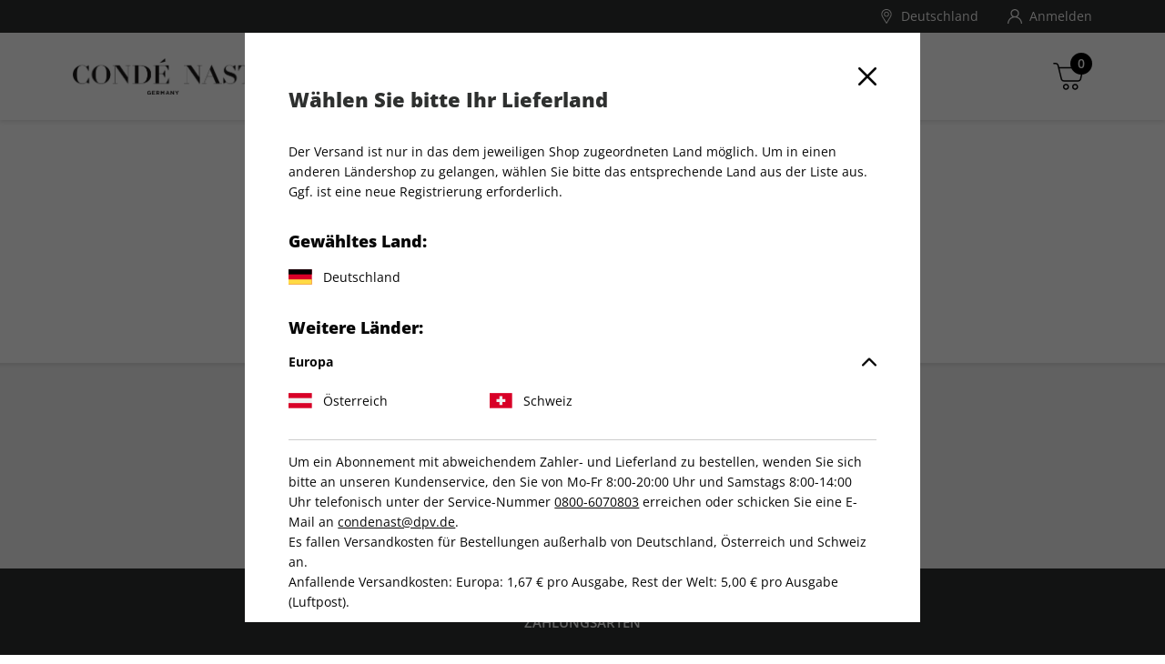

--- FILE ---
content_type: text/html;charset=UTF-8
request_url: https://shop.condenast.de/de_DE/warenkorb
body_size: 21384
content:
<!DOCTYPE html>
<html lang="de-de">
<head>


<meta charset="UTF-8" />

<meta http-equiv="x-ua-compatible" content="ie=edge" />

<meta name="viewport" content="width=device-width, initial-scale=1, minimum-scale=0.0, maximum-scale=1.0, viewport-fit=cover, user-scalable=no" />



  





<script nonce="J3jqwDoK9LbfAxtxgxpYvQ">
window.gtmModel = {"enabled":true,"containerID":"GTM-MCMDPRK","dataLayer":[{"shopName":"condenast"},{"event":"dataLayerReady"},{"event":"initial","pageType":"cart","subPageType":"show"},{},{"dpv_shopName":"condenast","dpv_countryCode":"de_DE","dpv_productName":"","dpv_productId":"","dpv_productPrice":"","dpv_productCategory":"","dpv_productBrand":"","dpv_productVariante":"","dpv_productQuantity":"","dpv_currencyCode":"EUR","dpv_loginStatus":"loggedOut","dpv_transactionId":"","dpv_transactionTotal":"","dpv_shippingCosts":"","dpv_pageType":"cart","dpv_subPageType":"show","dpv_bountyPageType":"","dpv_paymentMethod":""}],"extraInfo":"{\"currencyCode\":\"EUR\",\"consentManagementTool\":\"ethyca\",\"language\":\"de_DE\",\"codeVersion\":\"9.0.0\",\"instanceType\":\"production\"}"};
window.dataLayer = window.dataLayer || [];
</script>
<link rel="preconnect" href="https://www.googletagmanager.com" nonce="J3jqwDoK9LbfAxtxgxpYvQ" />


<script nonce="J3jqwDoK9LbfAxtxgxpYvQ">(function(w,d,s,l,i){w[l]=w[l]||[];w[l].push({'gtm.start':
new Date().getTime(),event:'gtm.js'});var f=d.getElementsByTagName(s)[0],
j=d.createElement(s),dl=l!='dataLayer'?'&l='+l:'';j.async=true;j.src=
'https://www.googletagmanager.com/gtm.js?id='+i+dl;var n=d.querySelector('[nonce]');
n&&j.setAttribute('nonce',n.nonce||n.getAttribute('nonce'));f.parentNode.insertBefore(j,f);
})(window,document,'script','dataLayer','GTM-MCMDPRK');</script>










  
    <link rel="alternate" hreflang="x-default" href="https://shop.condenast.de/de_DE/warenkorb" />
  
  <link rel="alternate" hreflang="de-DE" href="https://shop.condenast.de/de_DE/warenkorb" />

  
  <link rel="alternate" hreflang="de-AT" href="https://shop.condenast.de/de_AT/warenkorb" />

  
  <link rel="alternate" hreflang="de-CH" href="https://shop.condenast.de/de_CH/warenkorb" />




<script   nonce="J3jqwDoK9LbfAxtxgxpYvQ" type="text/javascript" async=1>

;(function(p,l,o,w,i,n,g){
    if(!p[i]){
        p.GlobalSnowplowNamespace=p.GlobalSnowplowNamespace||[];
        p.GlobalSnowplowNamespace.push(i);
        p[i]=function(){(p[i].q=p[i].q||[]).push(arguments)};
        p[i].q=p[i].q||[];
        n=l.createElement(o);
        g=l.getElementsByTagName(o)[0];
        n.async=1;
        n.src="https://globalservices.conde.digital/p77xzrbz9z.js";
        g.parentNode.insertBefore(n,g);
    }
}(window,document,"script","","snowplowCN"));

</script>

<script  nonce="J3jqwDoK9LbfAxtxgxpYvQ" type="text/javascript">
    window.snowPlowModel = {"snowPlowConnectorUrl":"https://c.condenast.de","snowPlowAppId":"condenast-de-magazineshop","snowPlowPostPath":"/com.condenast/yv8"};
    if (window.gtmModel && window.gtmModel.extraInfo) {
        try {
            var extraInfoObj = JSON.parse(window.gtmModel.extraInfo);

            extraInfoObj.enviroment = 'prod';
            window.gtmModel.extraInfo = JSON.stringify(extraInfoObj);
        } catch (e) {
            console.error('Error parsing window.gtmModel.extraInfo:', e);
        }
    }
</script>




<script nonce="J3jqwDoK9LbfAxtxgxpYvQ">
(function() {
  var d = document;
  var c = d.createElement('script');
  if (!('noModule' in c) && 'onbeforeload' in c) {
    var s = false;
    d.addEventListener('beforeload', function(e) {
      if (e.target === c) {
        s = true;
      } else if (!e.target.hasAttribute('nomodule') || !s) {
        return;
      }
      e.preventDefault();
    }, true);

    c.type = 'module';
    c.src = '.';
    d.head.appendChild(c);
    c.remove();
  }
}());
</script>

<script nonce="J3jqwDoK9LbfAxtxgxpYvQ">
  (function() {
    if (!window.HTMLPictureElement) {
      document.createElement('picture');
      var s = document.createElement('script');
      s.src = '/on/demandware.static/Sites-CONDENAST-Site/-/de_DE/v1768966300383/assets/picturefill/picturefill.custom.min.js';
      s.async = true;
      var r = document.getElementsByTagName("script")[0];
      r.parentNode.insertBefore(s,r);
    }
  })();
</script>


<script nonce="J3jqwDoK9LbfAxtxgxpYvQ">window.deptsfra={"app":{"basePath":"/on/demandware.static/Sites-CONDENAST-Site/-/de_DE/v1768966300383/","additionalScripts":[],"locale":"de_DE","urlFormatPrices":"/on/demandware.store/Sites-CONDENAST-Site/de_DE/Product-FormatPrices","urlAddressService":"/on/demandware.store/Sites-CONDENAST-Site/de_DE/AddressService-Start","urlCheckoutQuick":"https://shop.condenast.de/de_DE/bestellprozess?stage=billing","urlCheckoutBilling":"https://shop.condenast.de/de_DE/bestellprozess?stage=billing","urlCheckoutShipping":"https://shop.condenast.de/de_DE/bestellprozess?stage=shipping","urlCheckoutPayment":"https://shop.condenast.de/de_DE/bestellprozess?stage=payment","urlGetPaymentSummary":"/on/demandware.store/Sites-CONDENAST-Site/de_DE/CheckoutServices-GetPaymentSummary","urlGetPaymentMethods":"/on/demandware.store/Sites-CONDENAST-Site/de_DE/CheckoutServices-PaymentMethods","urlAddressList":"/de_DE/adressbuch","urlCart":"/de_DE/warenkorb","urlCoupon":"https://shop.condenast.de/on/demandware.store/Sites-CONDENAST-Site/de_DE/Cart-AddCoupon","urlRemoveCoupon":"https://shop.condenast.de/on/demandware.store/Sites-CONDENAST-Site/de_DE/Cart-RemoveCouponLineItem","urlAcceptConsentTracking":"/on/demandware.store/Sites-CONDENAST-Site/de_DE/ConsentTracking-SetSession?consent=true","urlRejectConsentTracking":"/on/demandware.store/Sites-CONDENAST-Site/de_DE/ConsentTracking-SetSession?consent=false","urlTriggerKameleoon":"/on/demandware.store/Sites-CONDENAST-Site/de_DE/ConsentTracking-Kameleoon","urlBrowserError":"/de_DE/veralteter-browser","urlNewDataLayer":"/on/demandware.store/Sites-CONDENAST-Site/de_DE/Checkout-NewDataLayer","trackingOnWeWeEnabled":true,"trackingICodeEnabled":true,"trackStepsInConfirmationPage":false,"pageType":"cart","subPageType":"show","onweweParam":null,"icodeParam":null,"packstationText":"Packstation ","addressDeleteSuccess":"Adresse gelöscht","addressSaveSuccess":"Neue Adresse gespeichert","addressUpdateSuccess":"Adresse geändert","titleBilling":"Kundendaten – CONDÉ NAST-Shop","titleShipping":"Lieferung – CONDÉ NAST-Shop","titlePayment":"Zahlung – CONDÉ NAST-Shop","titlePlaceOrder":"Prüfen & Kaufen – CONDÉ NAST-Shop","textRemoveModal":"Wollen Sie wirklich <b>X</b> aus Ihrem Warenkorb entfernen?","checkoutSteps":{"billing":"billing","shipping":"shipping","payment":"payment","placeOrder":"placeOrder","quick":"quick"},"checkoutStepNumbers":{"billing":0,"shipping":1,"payment":2,"placeOrder":3,"submitted":4,"quick":0},"checkoutStepEvents":{"billing":"checkoutStep1","shipping":"checkoutStep2","payment":"checkoutStep3","placeOrder":"checkoutStep4","quick":"checkoutStep1"},"errorMessages":{"forms":{"patternMismatch":{"firstName":"Der Vorname darf keine Sonderzeichen ($%&...) oder Ziffern enthalten","lastName":"Der Nachname darf keine Sonderzeichen ($%&...) oder Ziffern enthalten","city":"Der Ort darf keine Sonderzeichen ($%&...) oder Ziffern enthalten","address1":"Die Straße darf keine Sonderzeichen ($%&...) enthalten","postalCode":"Nur Ziffern erlaubt","email":"Bitte geben Sie eine gültige E-Mail Adresse ein","shippingEmail":"Bitte geben Sie eine gültige E-Mail Adresse ein","birthday":"Bitte geben Sie das Geburtsdatum nach dem Format TT.MM.JJJJ ein","iban":"Bitte geben Sie eine gültige IBAN ein","contractNo":"Bitte geben Sie eine gültige Abonnenten-Nummer ein","phone":"Bitte geben Sie eine gültige Telefonnummer ein"},"rangeOverflow":{"default":"Deine Eingabe ist zu lang"},"rangeUnderflow":{"default":"Deine Eingabe ist zu kurz"},"stepMismatch":{},"tooLong":{"default":"Deine Eingabe ist zu lang"},"tooShort":{"phone":"Bitte geben Sie eine gültige Telefonnummer ein","default":"Deine Eingabe ist zu kurz"},"typeMismatch":{"number":"Bitte nutzen Sie nur Zahlen"},"valueMissing":{"salutation":"Bitte wählen Sie die Anrede aus","firstName":"Bitte geben Sie den Vornamen ein","lastName":"Bitte geben Sie den Nachnamen ein","postalCode":"Bitte geben Sie die PLZ ein","city":"Bitte geben Sie den Ort ein","address1":"Bitte geben Sie die Straße ein","houseNo":"Bitte Nr. eingeben","email":"Bitte geben Sie die E-Mail-Adresse ein","shippingEmail":"Bitte geben Sie die E-Mail-Adresse ein","postNumber":"Bitte geben Sie die Postnummer ein","packstationNumber":"Bitte geben Sie die Packstation-Nr. ein","accountOwner":"Bitte geben Sie den Kontoinhaber ein","iban":"Bitte geben Sie die IBAN ein","bic":"Bitte geben Sie die BIC ein","contractNo":"Bitte geben Sie Ihre Abonnenten-Nummer ein","optin":"Bitte stimmen Sie den AGB zu Informationszwecken zu.","default":"Pflichtfeld"},"fieldDefault":"Ungültiger Wert","default":"Während Ihrer Anfrage trat ein Fehler auf. Bitte versuchen Sie es später erneut."}}}};</script>

<link rel="preload" href="/on/demandware.static/Sites-CONDENAST-Site/-/de_DE/v1768966300383/js/main.js" as="script" crossorigin="anonymous" nonce="J3jqwDoK9LbfAxtxgxpYvQ" />

<script type="module" src="/on/demandware.static/Sites-CONDENAST-Site/-/de_DE/v1768966300383/js/main.js" nonce="J3jqwDoK9LbfAxtxgxpYvQ"></script>
<script nomodule defer src="/on/demandware.static/Sites-CONDENAST-Site/-/de_DE/v1768966300383/js/legacy/main.js" nonce="J3jqwDoK9LbfAxtxgxpYvQ"></script>









  <title>
    Warenkorb – CONDÉ NAST-Shop
  </title>




<link rel="icon" type="image/png" sizes="16x16" href="/on/demandware.static/Sites-CONDENAST-Site/-/default/dw81a62df1/images/favicons/favicon-16x16.png" />
<link rel="icon" type="image/png" sizes="32x32" href="/on/demandware.static/Sites-CONDENAST-Site/-/default/dw98f6c4b9/images/favicons/favicon-32x32.png" />
<link rel="icon" type="image/png" sizes="96x96" href="/on/demandware.static/Sites-CONDENAST-Site/-/default/dw9afcf86d/images/favicons/favicon-96x96.png" />
<link rel="shortcut icon" href="/on/demandware.static/Sites-CONDENAST-Site/-/default/dw6a16c06a/images/favicons/favicon.ico" />




<link rel="apple-touch-icon" href="/on/demandware.static/Sites-CONDENAST-Site/-/default/dw1a54ddfe/images/appicons/apple-icon.png" />
<link rel="apple-touch-icon" sizes="57x57" href="/on/demandware.static/Sites-CONDENAST-Site/-/default/dwc069c352/images/appicons/apple-icon-57x57.png" />
<link rel="apple-touch-icon" sizes="60x60" href="/on/demandware.static/Sites-CONDENAST-Site/-/default/dw529cfaad/images/appicons/apple-icon-60x60.png" />
<link rel="apple-touch-icon" sizes="72x72" href="/on/demandware.static/Sites-CONDENAST-Site/-/default/dw4b234fd8/images/appicons/apple-icon-72x72.png" />
<link rel="apple-touch-icon" sizes="76x76" href="/on/demandware.static/Sites-CONDENAST-Site/-/default/dw7586c586/images/appicons/apple-icon-76x76.png" />
<link rel="apple-touch-icon" sizes="114x114" href="/on/demandware.static/Sites-CONDENAST-Site/-/default/dwbce885b7/images/appicons/apple-icon-114x114.png" />
<link rel="apple-touch-icon" sizes="120x120" href="/on/demandware.static/Sites-CONDENAST-Site/-/default/dwe7060f0c/images/appicons/apple-icon-120x120.png" />
<link rel="apple-touch-icon" sizes="144x144" href="/on/demandware.static/Sites-CONDENAST-Site/-/default/dw373e89bc/images/appicons/apple-icon-144x144.png" />
<link rel="apple-touch-icon" sizes="152x152" href="/on/demandware.static/Sites-CONDENAST-Site/-/default/dwed328aa5/images/appicons/apple-icon-152x152.png" />
<link rel="apple-touch-icon" sizes="180x180" href="/on/demandware.static/Sites-CONDENAST-Site/-/default/dwbc2c5639/images/appicons/apple-icon-180x180.png" />


<link rel="icon" type="image/png" sizes="32x32" href="/on/demandware.static/Sites-CONDENAST-Site/-/default/dwbfdf530b/images/appicons/android-icon-36x36.png" />
<link rel="icon" type="image/png" sizes="48x48" href="/on/demandware.static/Sites-CONDENAST-Site/-/default/dwbbfa60e2/images/appicons/android-icon-48x48.png" />
<link rel="icon" type="image/png" sizes="72x32" href="/on/demandware.static/Sites-CONDENAST-Site/-/default/dw717c167a/images/appicons/android-icon-72x72.png" />
<link rel="icon" type="image/png" sizes="96x96" href="/on/demandware.static/Sites-CONDENAST-Site/-/default/dwbfff8b09/images/appicons/android-icon-96x96.png" />
<link rel="icon" type="image/png" sizes="144x144" href="/on/demandware.static/Sites-CONDENAST-Site/-/default/dwf0a24c65/images/appicons/android-icon-144x144.png" />
<link rel="icon" type="image/png" sizes="192x192" href="/on/demandware.static/Sites-CONDENAST-Site/-/default/dweaa4a8ca/images/appicons/android-icon-192x192.png" />
<link rel="manifest" href="/on/demandware.static/Sites-CONDENAST-Site/-/default/dw7501b588/images/appicons/manifest.json" />


<meta name="msapplication-TileColor" content="#383535" />

<meta name="msapplication-TileImage" content="/on/demandware.static/Sites-CONDENAST-Site/-/default/dw373e89bc/images/appicons/apple-icon-144x144.png" />
<meta name="msapplication-config" content="/on/demandware.static/Sites-CONDENAST-Site/-/default/dw2911b6fa/images/appicons/browserconfig.xml" />



<meta name="theme-color" content="#383535" />






<link rel="preload" href="/on/demandware.static/Sites-CONDENAST-Site/-/de_DE/v1768966300383/css/style.css" as="style" />
<link rel="stylesheet" href="/on/demandware.static/Sites-CONDENAST-Site/-/de_DE/v1768966300383/css/style.css" />






<meta name="format-detection" content="telephone=no" />


<meta name="description" content="COND&Eacute; NAST"/>
<meta name="keywords" content="COND&Eacute; NAST"/>

















<script type="text/javascript">//<!--
/* <![CDATA[ (head-active_data.js) */
var dw = (window.dw || {});
dw.ac = {
    _analytics: null,
    _events: [],
    _category: "",
    _searchData: "",
    _anact: "",
    _anact_nohit_tag: "",
    _analytics_enabled: "true",
    _timeZone: "Europe/Berlin",
    _capture: function(configs) {
        if (Object.prototype.toString.call(configs) === "[object Array]") {
            configs.forEach(captureObject);
            return;
        }
        dw.ac._events.push(configs);
    },
	capture: function() { 
		dw.ac._capture(arguments);
		// send to CQ as well:
		if (window.CQuotient) {
			window.CQuotient.trackEventsFromAC(arguments);
		}
	},
    EV_PRD_SEARCHHIT: "searchhit",
    EV_PRD_DETAIL: "detail",
    EV_PRD_RECOMMENDATION: "recommendation",
    EV_PRD_SETPRODUCT: "setproduct",
    applyContext: function(context) {
        if (typeof context === "object" && context.hasOwnProperty("category")) {
        	dw.ac._category = context.category;
        }
        if (typeof context === "object" && context.hasOwnProperty("searchData")) {
        	dw.ac._searchData = context.searchData;
        }
    },
    setDWAnalytics: function(analytics) {
        dw.ac._analytics = analytics;
    },
    eventsIsEmpty: function() {
        return 0 == dw.ac._events.length;
    }
};
/* ]]> */
// -->
</script>
<script type="text/javascript">//<!--
/* <![CDATA[ (head-cquotient.js) */
var CQuotient = window.CQuotient = {};
CQuotient.clientId = 'bdgv-CONDENAST';
CQuotient.realm = 'BDGV';
CQuotient.siteId = 'CONDENAST';
CQuotient.instanceType = 'prd';
CQuotient.locale = 'de_DE';
CQuotient.fbPixelId = '2281088385462472';
CQuotient.activities = [];
CQuotient.cqcid='';
CQuotient.cquid='';
CQuotient.cqeid='';
CQuotient.cqlid='';
CQuotient.apiHost='api.cquotient.com';
/* Turn this on to test against Staging Einstein */
/* CQuotient.useTest= true; */
CQuotient.useTest = ('true' === 'false');
CQuotient.initFromCookies = function () {
	var ca = document.cookie.split(';');
	for(var i=0;i < ca.length;i++) {
	  var c = ca[i];
	  while (c.charAt(0)==' ') c = c.substring(1,c.length);
	  if (c.indexOf('cqcid=') == 0) {
		CQuotient.cqcid=c.substring('cqcid='.length,c.length);
	  } else if (c.indexOf('cquid=') == 0) {
		  var value = c.substring('cquid='.length,c.length);
		  if (value) {
		  	var split_value = value.split("|", 3);
		  	if (split_value.length > 0) {
			  CQuotient.cquid=split_value[0];
		  	}
		  	if (split_value.length > 1) {
			  CQuotient.cqeid=split_value[1];
		  	}
		  	if (split_value.length > 2) {
			  CQuotient.cqlid=split_value[2];
		  	}
		  }
	  }
	}
}
CQuotient.getCQCookieId = function () {
	if(window.CQuotient.cqcid == '')
		window.CQuotient.initFromCookies();
	return window.CQuotient.cqcid;
};
CQuotient.getCQUserId = function () {
	if(window.CQuotient.cquid == '')
		window.CQuotient.initFromCookies();
	return window.CQuotient.cquid;
};
CQuotient.getCQHashedEmail = function () {
	if(window.CQuotient.cqeid == '')
		window.CQuotient.initFromCookies();
	return window.CQuotient.cqeid;
};
CQuotient.getCQHashedLogin = function () {
	if(window.CQuotient.cqlid == '')
		window.CQuotient.initFromCookies();
	return window.CQuotient.cqlid;
};
CQuotient.trackEventsFromAC = function (/* Object or Array */ events) {
try {
	if (Object.prototype.toString.call(events) === "[object Array]") {
		events.forEach(_trackASingleCQEvent);
	} else {
		CQuotient._trackASingleCQEvent(events);
	}
} catch(err) {}
};
CQuotient._trackASingleCQEvent = function ( /* Object */ event) {
	if (event && event.id) {
		if (event.type === dw.ac.EV_PRD_DETAIL) {
			CQuotient.trackViewProduct( {id:'', alt_id: event.id, type: 'raw_sku'} );
		} // not handling the other dw.ac.* events currently
	}
};
CQuotient.trackViewProduct = function(/* Object */ cqParamData){
	var cq_params = {};
	cq_params.cookieId = CQuotient.getCQCookieId();
	cq_params.userId = CQuotient.getCQUserId();
	cq_params.emailId = CQuotient.getCQHashedEmail();
	cq_params.loginId = CQuotient.getCQHashedLogin();
	cq_params.product = cqParamData.product;
	cq_params.realm = cqParamData.realm;
	cq_params.siteId = cqParamData.siteId;
	cq_params.instanceType = cqParamData.instanceType;
	cq_params.locale = CQuotient.locale;
	
	if(CQuotient.sendActivity) {
		CQuotient.sendActivity(CQuotient.clientId, 'viewProduct', cq_params);
	} else {
		CQuotient.activities.push({activityType: 'viewProduct', parameters: cq_params});
	}
};
/* ]]> */
// -->
</script>

</head>
<body id="js-body" class="page js-page">










<noscript><iframe src="https://www.googletagmanager.com/ns.html?id=GTM-MCMDPRK"
height="0" width="0" style="display:none;visibility:hidden"></iframe></noscript>



<script nonce="J3jqwDoK9LbfAxtxgxpYvQ">
var gtmModel = window.gtmModel;
if (gtmModel && gtmModel.enabled && gtmModel.extraInfo) {
// Extra data handled by the client JS
var divElement = document.createElement("div");
divElement.classList.add("js-gtm-container");
divElement.classList.add("hidden");
divElement.dataset.gtmextrainfo = gtmModel.extraInfo;
document.getElementById("js-body").appendChild(divElement);
}
</script>


<div class="app" data-action="Cart-Show" data-querystring="">


<header id="js-header" class="header">
  <span class="u-visHidden js-sameCountry" data-samecountry="false"></span>


  

  <div class="header__banner">
    <div class="header__bannerInner header__container">
      
	 

	
    </div>
  </div>

  

  <div class="header__top">
    <div class="header__topInner header__container">
      


      














<div class="userMenu">
  
















  

  <div class="userMenu__item userMenu__item--country">
    <button aria-hidden="false" class="link userMenu__link userMenu__link--country js-modalLocaleTrigger" tabindex="0" type="button">
      

  <svg class="icon icon-mapmarker userMenu__linkIcon userMenu__linkIcon--country" viewBox="0 0 512 512" aria-hidden="false" focusable="false">
    
    <g><g><path d="M256,0C156.748,0,76,80.748,76,180c0,33.534,9.289,66.26,26.869,94.652l142.885,230.257 c2.737,4.411,7.559,7.091,12.745,7.091c0.04,0,0.079,0,0.119,0c5.231-0.041,10.063-2.804,12.75-7.292L410.611,272.22 C427.221,244.428,436,212.539,436,180C436,80.748,355.252,0,256,0z M384.866,256.818L258.272,468.186l-129.905-209.34 C113.734,235.214,105.8,207.95,105.8,180c0-82.71,67.49-150.2,150.2-150.2S406.1,97.29,406.1,180 C406.1,207.121,398.689,233.688,384.866,256.818z"/></g></g><g><g><path d="M256,90c-49.626,0-90,40.374-90,90c0,49.309,39.717,90,90,90c50.903,0,90-41.233,90-90C346,130.374,305.626,90,256,90z M256,240.2c-33.257,0-60.2-27.033-60.2-60.2c0-33.084,27.116-60.2,60.2-60.2s60.1,27.116,60.1,60.2 C316.1,212.683,289.784,240.2,256,240.2z"/></g></g>
  </svg>


      <span class="userMenu__linkText">
        Deutschland
      </span>
    </button>
  </div>

  

  <div class="countrySelector country-selector" data-url="/on/demandware.store/Sites-CONDENAST-Site/de_DE/Page-SetLocale" tabindex="0">
      <div class="countrySelector__selected">
        <div class="countrySelector__selectedLabel">
          Gew&auml;hltes Land:
        </div>
        <div class="countrySelector__selectedcountry">
          <span class="countrySelector__country">
            <span class="countrySelector__countryFlag">
              
              <img src="/on/demandware.static/Sites-CONDENAST-Site/-/default/dwd75fae92/images/flags/flag-de.svg" class="countrySelector__countryFlagIcon countrySelector__countryFlagIcon--de" alt="Flagge Deutschland" loading="lazy" />
            </span>
            <span class="countrySelector__countryName">
              Deutschland
            </span>
          </span>
        </div>
      </div>

      <div class="countrySelector__options">
        <div class="countrySelector__optionsLabel">
          Weitere L&auml;nder:
        </div>

        

        <ul class="accordion js-accordion" aria-label="Accordion" role="tablist" data-accordionconfig="{&quot;default&quot;:{&quot;toggleBehaviour&quot;:&quot;accordion&quot;,&quot;activeOnInit&quot;:&quot;first&quot;}}">
          
          <li class="accordion__item js-accordionItem hidden">
  

  <div class="accordion__itemToggle js-accordionToggle" role="tab" tabindex="0" aria-expanded="false">
    <div class="accordion__itemTitle">
      Europa
    </div>
    <div class="accordion__itemIconWrapper">
      

  <svg class="icon icon-caret accordion__itemIcon" viewBox="0 0 451.846 451.847" aria-hidden="false" focusable="false">
    
    <path d="M345.441,248.292L151.154,442.573c-12.359,12.365-32.397,12.365-44.75,0c-12.354-12.354-12.354-32.391,0-44.744 L278.318,225.92L106.409,54.017c-12.354-12.359-12.354-32.394,0-44.748c12.354-12.359,32.391-12.359,44.75,0l194.287,194.284 c6.177,6.18,9.262,14.271,9.262,22.366C354.708,234.018,351.617,242.115,345.441,248.292z"/>
  </svg>


    </div>
  </div>

  <div class="accordion__itemContent js-accordionItem__content" aria-hidden="true" role="tabpanel">
    <div class="accordion__itemContentInner">
      <ul class="countrySelector__optionsList">
        
          
            

            <li class="countrySelector__optionsListItem">
              <a class="link countrySelector__optionsLink" href="#" data-locale="de_AT" data-currencyCode="EUR" >
                <span class="countrySelector__country">
                  <span class="countrySelector__countryFlag">
                    
                    <img src="/on/demandware.static/Sites-CONDENAST-Site/-/default/dw1c7cc4c8/images/flags/flag-at.svg" class="countrySelector__countryFlagIcon countrySelector__countryFlagIcon--at" alt="Flagge &Ouml;sterreich" loading="lazy" />
                  </span>
                  <span class="countrySelector__countryName">
                    &Ouml;sterreich
                  </span>
                </span>
              </a>
            </li>
          
        
          
            

            <li class="countrySelector__optionsListItem">
              <a class="link countrySelector__optionsLink" href="#" data-locale="de_CH" data-currencyCode="CHF" >
                <span class="countrySelector__country">
                  <span class="countrySelector__countryFlag">
                    
                    <img src="/on/demandware.static/Sites-CONDENAST-Site/-/default/dw98942ff5/images/flags/flag-ch.svg" class="countrySelector__countryFlagIcon countrySelector__countryFlagIcon--ch" alt="Flagge Schweiz" loading="lazy" />
                  </span>
                  <span class="countrySelector__countryName">
                    Schweiz
                  </span>
                </span>
              </a>
            </li>
          
        
      </ul>
    </div>
  </div>

  
    <span class="js-localeContinent"></span>
  
</li>


          
          <li class="accordion__item js-accordionItem hidden">
  

  <div class="accordion__itemToggle js-accordionToggle" role="tab" tabindex="0" aria-expanded="false">
    <div class="accordion__itemTitle">
      Asien
    </div>
    <div class="accordion__itemIconWrapper">
      

  <svg class="icon icon-caret accordion__itemIcon" viewBox="0 0 451.846 451.847" aria-hidden="false" focusable="false">
    
    <path d="M345.441,248.292L151.154,442.573c-12.359,12.365-32.397,12.365-44.75,0c-12.354-12.354-12.354-32.391,0-44.744 L278.318,225.92L106.409,54.017c-12.354-12.359-12.354-32.394,0-44.748c12.354-12.359,32.391-12.359,44.75,0l194.287,194.284 c6.177,6.18,9.262,14.271,9.262,22.366C354.708,234.018,351.617,242.115,345.441,248.292z"/>
  </svg>


    </div>
  </div>

  <div class="accordion__itemContent js-accordionItem__content" aria-hidden="true" role="tabpanel">
    <div class="accordion__itemContentInner">
      <ul class="countrySelector__optionsList">
        
          
        
          
        
      </ul>
    </div>
  </div>

  
</li>


          
          <li class="accordion__item js-accordionItem hidden">
  

  <div class="accordion__itemToggle js-accordionToggle" role="tab" tabindex="0" aria-expanded="false">
    <div class="accordion__itemTitle">
      Afrika
    </div>
    <div class="accordion__itemIconWrapper">
      

  <svg class="icon icon-caret accordion__itemIcon" viewBox="0 0 451.846 451.847" aria-hidden="false" focusable="false">
    
    <path d="M345.441,248.292L151.154,442.573c-12.359,12.365-32.397,12.365-44.75,0c-12.354-12.354-12.354-32.391,0-44.744 L278.318,225.92L106.409,54.017c-12.354-12.359-12.354-32.394,0-44.748c12.354-12.359,32.391-12.359,44.75,0l194.287,194.284 c6.177,6.18,9.262,14.271,9.262,22.366C354.708,234.018,351.617,242.115,345.441,248.292z"/>
  </svg>


    </div>
  </div>

  <div class="accordion__itemContent js-accordionItem__content" aria-hidden="true" role="tabpanel">
    <div class="accordion__itemContentInner">
      <ul class="countrySelector__optionsList">
        
          
        
          
        
      </ul>
    </div>
  </div>

  
</li>


          
          <li class="accordion__item js-accordionItem hidden">
  

  <div class="accordion__itemToggle js-accordionToggle" role="tab" tabindex="0" aria-expanded="false">
    <div class="accordion__itemTitle">
      Antarktis
    </div>
    <div class="accordion__itemIconWrapper">
      

  <svg class="icon icon-caret accordion__itemIcon" viewBox="0 0 451.846 451.847" aria-hidden="false" focusable="false">
    
    <path d="M345.441,248.292L151.154,442.573c-12.359,12.365-32.397,12.365-44.75,0c-12.354-12.354-12.354-32.391,0-44.744 L278.318,225.92L106.409,54.017c-12.354-12.359-12.354-32.394,0-44.748c12.354-12.359,32.391-12.359,44.75,0l194.287,194.284 c6.177,6.18,9.262,14.271,9.262,22.366C354.708,234.018,351.617,242.115,345.441,248.292z"/>
  </svg>


    </div>
  </div>

  <div class="accordion__itemContent js-accordionItem__content" aria-hidden="true" role="tabpanel">
    <div class="accordion__itemContentInner">
      <ul class="countrySelector__optionsList">
        
          
        
          
        
      </ul>
    </div>
  </div>

  
</li>


          
          <li class="accordion__item js-accordionItem hidden">
  

  <div class="accordion__itemToggle js-accordionToggle" role="tab" tabindex="0" aria-expanded="false">
    <div class="accordion__itemTitle">
      Ozeanien
    </div>
    <div class="accordion__itemIconWrapper">
      

  <svg class="icon icon-caret accordion__itemIcon" viewBox="0 0 451.846 451.847" aria-hidden="false" focusable="false">
    
    <path d="M345.441,248.292L151.154,442.573c-12.359,12.365-32.397,12.365-44.75,0c-12.354-12.354-12.354-32.391,0-44.744 L278.318,225.92L106.409,54.017c-12.354-12.359-12.354-32.394,0-44.748c12.354-12.359,32.391-12.359,44.75,0l194.287,194.284 c6.177,6.18,9.262,14.271,9.262,22.366C354.708,234.018,351.617,242.115,345.441,248.292z"/>
  </svg>


    </div>
  </div>

  <div class="accordion__itemContent js-accordionItem__content" aria-hidden="true" role="tabpanel">
    <div class="accordion__itemContentInner">
      <ul class="countrySelector__optionsList">
        
          
        
          
        
      </ul>
    </div>
  </div>

  
</li>


          
          <li class="accordion__item js-accordionItem hidden">
  

  <div class="accordion__itemToggle js-accordionToggle" role="tab" tabindex="0" aria-expanded="false">
    <div class="accordion__itemTitle">
      Nordamerika
    </div>
    <div class="accordion__itemIconWrapper">
      

  <svg class="icon icon-caret accordion__itemIcon" viewBox="0 0 451.846 451.847" aria-hidden="false" focusable="false">
    
    <path d="M345.441,248.292L151.154,442.573c-12.359,12.365-32.397,12.365-44.75,0c-12.354-12.354-12.354-32.391,0-44.744 L278.318,225.92L106.409,54.017c-12.354-12.359-12.354-32.394,0-44.748c12.354-12.359,32.391-12.359,44.75,0l194.287,194.284 c6.177,6.18,9.262,14.271,9.262,22.366C354.708,234.018,351.617,242.115,345.441,248.292z"/>
  </svg>


    </div>
  </div>

  <div class="accordion__itemContent js-accordionItem__content" aria-hidden="true" role="tabpanel">
    <div class="accordion__itemContentInner">
      <ul class="countrySelector__optionsList">
        
          
        
          
        
      </ul>
    </div>
  </div>

  
</li>


          
          <li class="accordion__item js-accordionItem hidden">
  

  <div class="accordion__itemToggle js-accordionToggle" role="tab" tabindex="0" aria-expanded="false">
    <div class="accordion__itemTitle">
      S&uuml;damerika
    </div>
    <div class="accordion__itemIconWrapper">
      

  <svg class="icon icon-caret accordion__itemIcon" viewBox="0 0 451.846 451.847" aria-hidden="false" focusable="false">
    
    <path d="M345.441,248.292L151.154,442.573c-12.359,12.365-32.397,12.365-44.75,0c-12.354-12.354-12.354-32.391,0-44.744 L278.318,225.92L106.409,54.017c-12.354-12.359-12.354-32.394,0-44.748c12.354-12.359,32.391-12.359,44.75,0l194.287,194.284 c6.177,6.18,9.262,14.271,9.262,22.366C354.708,234.018,351.617,242.115,345.441,248.292z"/>
  </svg>


    </div>
  </div>

  <div class="accordion__itemContent js-accordionItem__content" aria-hidden="true" role="tabpanel">
    <div class="accordion__itemContentInner">
      <ul class="countrySelector__optionsList">
        
          
        
          
        
      </ul>
    </div>
  </div>

  
</li>

        </ul>
      </div>
  </div>


  
















  
  
    <div class="userMenu__item userMenu__item--login">
      <a class="link userMenu__link userMenu__link--login" href="/on/demandware.store/Sites-CONDENAST-Site/de_DE/Login-OAuthLogin?oauthProvider=CONDENAST&amp;oauthLoginTargetEndPoint=1" >
        

  <svg class="icon icon-account userMenu__linkIcon userMenu__linkIcon--login" viewBox="0 0 512 512" aria-hidden="false" focusable="false">
    
    <path d="M437.02,330.98c-27.883-27.882-61.071-48.523-97.281-61.018C378.521,243.251,404,198.548,404,148 C404,66.393,337.607,0,256,0S108,66.393,108,148c0,50.548,25.479,95.251,64.262,121.962 c-36.21,12.495-69.398,33.136-97.281,61.018C26.629,379.333,0,443.62,0,512h40c0-119.103,96.897-216,216-216s216,96.897,216,216 h40C512,443.62,485.371,379.333,437.02,330.98z M256,256c-59.551,0-108-48.448-108-108S196.449,40,256,40 c59.551,0,108,48.448,108,108S315.551,256,256,256z"/>
  </svg>


        <span class="userMenu__linkText">
          Anmelden
        </span>
      </a>
    </div>
  



</div>

    </div>
  </div>

  

  <div class="header__bottom js-sticky-header js-sticky">
    <div class="header__bottomInner header__container">

      <div class="header__mobileMenu">
        <div id="js-mobileMenu" class="mobileMenu">
  <button aria-label="Schliessen" class="mobileMenu__trigger js-mobileMenuToggle" type="button">
    <span class="mobileMenu__triggerInner">
      

  <svg class="icon icon-menu mobileMenu__triggerIcon" viewBox="0 12.431 56.691 31.828" aria-hidden="false" focusable="false">
    
    <path d="M1.814,16.058h53.061c1.002,0,1.816-0.813,1.816-1.813s-0.813-1.813-1.815-1.813H1.814C0.813,12.431,0,13.242,0,14.244 S0.813,16.058,1.814,16.058z"/><path d="M54.875,26.531H1.814C0.813,26.531,0,27.342,0,28.344s0.813,1.813,1.814,1.813h53.061c1.002,0,1.814-0.812,1.816-1.813 C56.691,27.343,55.877,26.531,54.875,26.531z"/><path d="M54.875,40.63H1.814C0.813,40.63,0,41.444,0,42.445s0.813,1.814,1.814,1.814h53.061c1.002,0,1.816-0.813,1.816-1.814 S55.877,40.63,54.875,40.63z"/>
  </svg>


      <span class="mobileMenu__triggerText">
        Men&uuml;
      </span>
    </span>
  </button>

  <div class="mobileMenu__panel js-mobileMenuPanel">
    <div class="mobileMenu__header">
      <div class="mobileMenu__headerText">
        Men&uuml;
      </div>
      <button aria-label="Menu" class="mobileMenu__closeTrigger js-mobileMenuToggle">
        

  <svg class="icon icon-close mobileMenu__closeTriggerIcon" viewBox="0 0 47.971 47.971" aria-hidden="false" focusable="false">
    
    <path d="M28.228,23.986L47.092,5.122c1.172-1.171,1.172-3.071,0-4.242c-1.172-1.172-3.07-1.172-4.242,0L23.986,19.744L5.121,0.88 c-1.172-1.172-3.07-1.172-4.242,0c-1.172,1.171-1.172,3.071,0,4.242l18.865,18.864L0.879,42.85c-1.172,1.171-1.172,3.071,0,4.242 C1.465,47.677,2.233,47.97,3,47.97s1.535-0.293,2.121-0.879l18.865-18.864L42.85,47.091c0.586,0.586,1.354,0.879,2.121,0.879 s1.535-0.293,2.121-0.879c1.172-1.171,1.172-3.071,0-4.242L28.228,23.986z"/>
  </svg>


      </button>
    </div>

    <div class="mobileMenu__categories">
      
















<nav class="categoryNavigation categoryNavigation--lvl1">
  <ul class="categoryNavigation__list categoryNavigation__list--lvl1 js-accordion" role="menu" data-accordionconfig="{&quot;default&quot;:{&quot;toggleBehaviour&quot;:&quot;independent&quot;,&quot;activeOnInit&quot;:&quot;none&quot;}}">
    
        
          
            <li class="categoryNavigation__listItem categoryNavigation__listItem--lvl1  has-subcategories js-accordionItem" role="menuitem">
              <a class="categoryNavigation__link categoryNavigation__link--lvl1 has-subcategories js-categoryNavigation" href="/de_DE/abo" role="button">
                <span class="categoryNavigation__linkText categoryNavigation__linkText--lvl1">
                  Abo
                </span>
              </a>

              <button class="categoryNavigation__toggleTrigger categoryNavigation__toggleTrigger--lvl1 js-accordionToggle" type="button" tabindex="0" aria-expanded="false">
                <span class="categoryNavigation__toggleTriggerText categoryNavigation__toggleTriggerText--lvl1">
                  Abo
                </span>
                <span class="categoryNavigation__toggleTriggerIconWrapper categoryNavigation__toggleTriggerIconWrapper--lvl1">
                  

  <svg class="icon icon-caret categoryNavigation__toggleTriggerIcon categoryNavigation__toggleTriggerIcon--lvl1" viewBox="0 0 451.846 451.847" aria-hidden="false" focusable="false">
    
    <path d="M345.441,248.292L151.154,442.573c-12.359,12.365-32.397,12.365-44.75,0c-12.354-12.354-12.354-32.391,0-44.744 L278.318,225.92L106.409,54.017c-12.354-12.359-12.354-32.394,0-44.748c12.354-12.359,32.391-12.359,44.75,0l194.287,194.284 c6.177,6.18,9.262,14.271,9.262,22.366C354.708,234.018,351.617,242.115,345.441,248.292z"/>
  </svg>


                </span>
              </button>
              
              <div class="categoryNavigation__flyout">
                <div class="categoryNavigation categoryNavigation--sub js-accordionItem__content">
  <ul class="categoryNavigation__list categoryNavigation__list--sub" aria-hidden="true" role="menu">
    <li class="categoryNavigation__listItem categoryNavigation__listItem--sub categoryNavigation__listItem--all" role="menuitem">
      <a class="categoryNavigation__link categoryNavigation__link--sub" href="/de_DE/abo">
        <span class="categoryNavigation__linkText categoryNavigation__linkText--sub">
          Alle anzeigen
        </span>
      </a>
    </li>

    
      

        <li class="categoryNavigation__listItem categoryNavigation__listItem--sub" role="menuitem">
          <a class="categoryNavigation__link categoryNavigation__link--sub" href="/de_DE/abo/cn-traveller">
            

            <span class="categoryNavigation__linkText categoryNavigation__linkText--sub">
              Cond&eacute; Nast Traveller
            </span>
          </a>
        </li>
      
    
      

        <li class="categoryNavigation__listItem categoryNavigation__listItem--sub" role="menuitem">
          <a class="categoryNavigation__link categoryNavigation__link--sub" href="/de_DE/abo/vogue">
            

            <span class="categoryNavigation__linkText categoryNavigation__linkText--sub">
              VOGUE
            </span>
          </a>
        </li>
      
    
      

        <li class="categoryNavigation__listItem categoryNavigation__listItem--sub" role="menuitem">
          <a class="categoryNavigation__link categoryNavigation__link--sub" href="/de_DE/abo/ad">
            

            <span class="categoryNavigation__linkText categoryNavigation__linkText--sub">
              AD
            </span>
          </a>
        </li>
      
    
      

        <li class="categoryNavigation__listItem categoryNavigation__listItem--sub" role="menuitem">
          <a class="categoryNavigation__link categoryNavigation__link--sub" href="/de_DE/abo/gq">
            

            <span class="categoryNavigation__linkText categoryNavigation__linkText--sub">
              GQ
            </span>
          </a>
        </li>
      
    
      

        <li class="categoryNavigation__listItem categoryNavigation__listItem--sub" role="menuitem">
          <a class="categoryNavigation__link categoryNavigation__link--sub" href="/de_DE/abo/glamour">
            

            <span class="categoryNavigation__linkText categoryNavigation__linkText--sub">
              GLAMOUR
            </span>
          </a>
        </li>
      
    
  </ul>
</div>

              </div>
            </li>

          
        
          
            <li class="categoryNavigation__listItem categoryNavigation__listItem--lvl1  has-subcategories js-accordionItem" role="menuitem">
              <a class="categoryNavigation__link categoryNavigation__link--lvl1 has-subcategories js-categoryNavigation" href="/de_DE/einzelhefte" role="button">
                <span class="categoryNavigation__linkText categoryNavigation__linkText--lvl1">
                  Einzelhefte
                </span>
              </a>

              <button class="categoryNavigation__toggleTrigger categoryNavigation__toggleTrigger--lvl1 js-accordionToggle" type="button" tabindex="0" aria-expanded="false">
                <span class="categoryNavigation__toggleTriggerText categoryNavigation__toggleTriggerText--lvl1">
                  Einzelhefte
                </span>
                <span class="categoryNavigation__toggleTriggerIconWrapper categoryNavigation__toggleTriggerIconWrapper--lvl1">
                  

  <svg class="icon icon-caret categoryNavigation__toggleTriggerIcon categoryNavigation__toggleTriggerIcon--lvl1" viewBox="0 0 451.846 451.847" aria-hidden="false" focusable="false">
    
    <path d="M345.441,248.292L151.154,442.573c-12.359,12.365-32.397,12.365-44.75,0c-12.354-12.354-12.354-32.391,0-44.744 L278.318,225.92L106.409,54.017c-12.354-12.359-12.354-32.394,0-44.748c12.354-12.359,32.391-12.359,44.75,0l194.287,194.284 c6.177,6.18,9.262,14.271,9.262,22.366C354.708,234.018,351.617,242.115,345.441,248.292z"/>
  </svg>


                </span>
              </button>
              
              <div class="categoryNavigation__flyout">
                <div class="categoryNavigation categoryNavigation--sub js-accordionItem__content">
  <ul class="categoryNavigation__list categoryNavigation__list--sub" aria-hidden="true" role="menu">
    <li class="categoryNavigation__listItem categoryNavigation__listItem--sub categoryNavigation__listItem--all" role="menuitem">
      <a class="categoryNavigation__link categoryNavigation__link--sub" href="/de_DE/einzelhefte">
        <span class="categoryNavigation__linkText categoryNavigation__linkText--sub">
          Alle anzeigen
        </span>
      </a>
    </li>

    
      

        <li class="categoryNavigation__listItem categoryNavigation__listItem--sub" role="menuitem">
          <a class="categoryNavigation__link categoryNavigation__link--sub" href="/de_DE/einzelhefte/vogue-einzelhefte">
            

            <span class="categoryNavigation__linkText categoryNavigation__linkText--sub">
              VOGUE
            </span>
          </a>
        </li>
      
    
      

        <li class="categoryNavigation__listItem categoryNavigation__listItem--sub" role="menuitem">
          <a class="categoryNavigation__link categoryNavigation__link--sub" href="/de_DE/einzelhefte/glamour-einzelhefte">
            

            <span class="categoryNavigation__linkText categoryNavigation__linkText--sub">
              GLAMOUR
            </span>
          </a>
        </li>
      
    
      

        <li class="categoryNavigation__listItem categoryNavigation__listItem--sub" role="menuitem">
          <a class="categoryNavigation__link categoryNavigation__link--sub" href="/de_DE/einzelhefte/ad-einzelhefte">
            

            <span class="categoryNavigation__linkText categoryNavigation__linkText--sub">
              AD
            </span>
          </a>
        </li>
      
    
      

        <li class="categoryNavigation__listItem categoryNavigation__listItem--sub" role="menuitem">
          <a class="categoryNavigation__link categoryNavigation__link--sub" href="/de_DE/einzelhefte/gq-einzelhefte">
            

            <span class="categoryNavigation__linkText categoryNavigation__linkText--sub">
              GQ
            </span>
          </a>
        </li>
      
    
      

        <li class="categoryNavigation__listItem categoryNavigation__listItem--sub" role="menuitem">
          <a class="categoryNavigation__link categoryNavigation__link--sub" href="/de_DE/einzelhefte/cn-traveller-einzelhefte">
            

            <span class="categoryNavigation__linkText categoryNavigation__linkText--sub">
              Cond&eacute; Nast Traveller
            </span>
          </a>
        </li>
      
    
  </ul>
</div>

              </div>
            </li>

          
        
      
  </ul>
</nav>

    </div>

    <div class="mobileMenu__userMenu">
      














<div class="userMenu">
  
















  

  <div class="userMenu__item userMenu__item--country">
    <button aria-hidden="false" class="link userMenu__link userMenu__link--country js-modalLocaleTrigger" tabindex="0" type="button">
      

  <svg class="icon icon-mapmarker userMenu__linkIcon userMenu__linkIcon--country" viewBox="0 0 512 512" aria-hidden="false" focusable="false">
    
    <g><g><path d="M256,0C156.748,0,76,80.748,76,180c0,33.534,9.289,66.26,26.869,94.652l142.885,230.257 c2.737,4.411,7.559,7.091,12.745,7.091c0.04,0,0.079,0,0.119,0c5.231-0.041,10.063-2.804,12.75-7.292L410.611,272.22 C427.221,244.428,436,212.539,436,180C436,80.748,355.252,0,256,0z M384.866,256.818L258.272,468.186l-129.905-209.34 C113.734,235.214,105.8,207.95,105.8,180c0-82.71,67.49-150.2,150.2-150.2S406.1,97.29,406.1,180 C406.1,207.121,398.689,233.688,384.866,256.818z"/></g></g><g><g><path d="M256,90c-49.626,0-90,40.374-90,90c0,49.309,39.717,90,90,90c50.903,0,90-41.233,90-90C346,130.374,305.626,90,256,90z M256,240.2c-33.257,0-60.2-27.033-60.2-60.2c0-33.084,27.116-60.2,60.2-60.2s60.1,27.116,60.1,60.2 C316.1,212.683,289.784,240.2,256,240.2z"/></g></g>
  </svg>


      <span class="userMenu__linkText">
        Deutschland
      </span>
    </button>
  </div>

  

  <div class="countrySelector country-selector" data-url="/on/demandware.store/Sites-CONDENAST-Site/de_DE/Page-SetLocale" tabindex="0">
      <div class="countrySelector__selected">
        <div class="countrySelector__selectedLabel">
          Gew&auml;hltes Land:
        </div>
        <div class="countrySelector__selectedcountry">
          <span class="countrySelector__country">
            <span class="countrySelector__countryFlag">
              
              <img src="/on/demandware.static/Sites-CONDENAST-Site/-/default/dwd75fae92/images/flags/flag-de.svg" class="countrySelector__countryFlagIcon countrySelector__countryFlagIcon--de" alt="Flagge Deutschland" loading="lazy" />
            </span>
            <span class="countrySelector__countryName">
              Deutschland
            </span>
          </span>
        </div>
      </div>

      <div class="countrySelector__options">
        <div class="countrySelector__optionsLabel">
          Weitere L&auml;nder:
        </div>

        

        <ul class="accordion js-accordion" aria-label="Accordion" role="tablist" data-accordionconfig="{&quot;default&quot;:{&quot;toggleBehaviour&quot;:&quot;accordion&quot;,&quot;activeOnInit&quot;:&quot;first&quot;}}">
          
          <li class="accordion__item js-accordionItem hidden">
  

  <div class="accordion__itemToggle js-accordionToggle" role="tab" tabindex="0" aria-expanded="false">
    <div class="accordion__itemTitle">
      Europa
    </div>
    <div class="accordion__itemIconWrapper">
      

  <svg class="icon icon-caret accordion__itemIcon" viewBox="0 0 451.846 451.847" aria-hidden="false" focusable="false">
    
    <path d="M345.441,248.292L151.154,442.573c-12.359,12.365-32.397,12.365-44.75,0c-12.354-12.354-12.354-32.391,0-44.744 L278.318,225.92L106.409,54.017c-12.354-12.359-12.354-32.394,0-44.748c12.354-12.359,32.391-12.359,44.75,0l194.287,194.284 c6.177,6.18,9.262,14.271,9.262,22.366C354.708,234.018,351.617,242.115,345.441,248.292z"/>
  </svg>


    </div>
  </div>

  <div class="accordion__itemContent js-accordionItem__content" aria-hidden="true" role="tabpanel">
    <div class="accordion__itemContentInner">
      <ul class="countrySelector__optionsList">
        
          
            

            <li class="countrySelector__optionsListItem">
              <a class="link countrySelector__optionsLink" href="#" data-locale="de_AT" data-currencyCode="EUR" >
                <span class="countrySelector__country">
                  <span class="countrySelector__countryFlag">
                    
                    <img src="/on/demandware.static/Sites-CONDENAST-Site/-/default/dw1c7cc4c8/images/flags/flag-at.svg" class="countrySelector__countryFlagIcon countrySelector__countryFlagIcon--at" alt="Flagge &Ouml;sterreich" loading="lazy" />
                  </span>
                  <span class="countrySelector__countryName">
                    &Ouml;sterreich
                  </span>
                </span>
              </a>
            </li>
          
        
          
            

            <li class="countrySelector__optionsListItem">
              <a class="link countrySelector__optionsLink" href="#" data-locale="de_CH" data-currencyCode="CHF" >
                <span class="countrySelector__country">
                  <span class="countrySelector__countryFlag">
                    
                    <img src="/on/demandware.static/Sites-CONDENAST-Site/-/default/dw98942ff5/images/flags/flag-ch.svg" class="countrySelector__countryFlagIcon countrySelector__countryFlagIcon--ch" alt="Flagge Schweiz" loading="lazy" />
                  </span>
                  <span class="countrySelector__countryName">
                    Schweiz
                  </span>
                </span>
              </a>
            </li>
          
        
      </ul>
    </div>
  </div>

  
    <span class="js-localeContinent"></span>
  
</li>


          
          <li class="accordion__item js-accordionItem hidden">
  

  <div class="accordion__itemToggle js-accordionToggle" role="tab" tabindex="0" aria-expanded="false">
    <div class="accordion__itemTitle">
      Asien
    </div>
    <div class="accordion__itemIconWrapper">
      

  <svg class="icon icon-caret accordion__itemIcon" viewBox="0 0 451.846 451.847" aria-hidden="false" focusable="false">
    
    <path d="M345.441,248.292L151.154,442.573c-12.359,12.365-32.397,12.365-44.75,0c-12.354-12.354-12.354-32.391,0-44.744 L278.318,225.92L106.409,54.017c-12.354-12.359-12.354-32.394,0-44.748c12.354-12.359,32.391-12.359,44.75,0l194.287,194.284 c6.177,6.18,9.262,14.271,9.262,22.366C354.708,234.018,351.617,242.115,345.441,248.292z"/>
  </svg>


    </div>
  </div>

  <div class="accordion__itemContent js-accordionItem__content" aria-hidden="true" role="tabpanel">
    <div class="accordion__itemContentInner">
      <ul class="countrySelector__optionsList">
        
          
        
          
        
      </ul>
    </div>
  </div>

  
</li>


          
          <li class="accordion__item js-accordionItem hidden">
  

  <div class="accordion__itemToggle js-accordionToggle" role="tab" tabindex="0" aria-expanded="false">
    <div class="accordion__itemTitle">
      Afrika
    </div>
    <div class="accordion__itemIconWrapper">
      

  <svg class="icon icon-caret accordion__itemIcon" viewBox="0 0 451.846 451.847" aria-hidden="false" focusable="false">
    
    <path d="M345.441,248.292L151.154,442.573c-12.359,12.365-32.397,12.365-44.75,0c-12.354-12.354-12.354-32.391,0-44.744 L278.318,225.92L106.409,54.017c-12.354-12.359-12.354-32.394,0-44.748c12.354-12.359,32.391-12.359,44.75,0l194.287,194.284 c6.177,6.18,9.262,14.271,9.262,22.366C354.708,234.018,351.617,242.115,345.441,248.292z"/>
  </svg>


    </div>
  </div>

  <div class="accordion__itemContent js-accordionItem__content" aria-hidden="true" role="tabpanel">
    <div class="accordion__itemContentInner">
      <ul class="countrySelector__optionsList">
        
          
        
          
        
      </ul>
    </div>
  </div>

  
</li>


          
          <li class="accordion__item js-accordionItem hidden">
  

  <div class="accordion__itemToggle js-accordionToggle" role="tab" tabindex="0" aria-expanded="false">
    <div class="accordion__itemTitle">
      Antarktis
    </div>
    <div class="accordion__itemIconWrapper">
      

  <svg class="icon icon-caret accordion__itemIcon" viewBox="0 0 451.846 451.847" aria-hidden="false" focusable="false">
    
    <path d="M345.441,248.292L151.154,442.573c-12.359,12.365-32.397,12.365-44.75,0c-12.354-12.354-12.354-32.391,0-44.744 L278.318,225.92L106.409,54.017c-12.354-12.359-12.354-32.394,0-44.748c12.354-12.359,32.391-12.359,44.75,0l194.287,194.284 c6.177,6.18,9.262,14.271,9.262,22.366C354.708,234.018,351.617,242.115,345.441,248.292z"/>
  </svg>


    </div>
  </div>

  <div class="accordion__itemContent js-accordionItem__content" aria-hidden="true" role="tabpanel">
    <div class="accordion__itemContentInner">
      <ul class="countrySelector__optionsList">
        
          
        
          
        
      </ul>
    </div>
  </div>

  
</li>


          
          <li class="accordion__item js-accordionItem hidden">
  

  <div class="accordion__itemToggle js-accordionToggle" role="tab" tabindex="0" aria-expanded="false">
    <div class="accordion__itemTitle">
      Ozeanien
    </div>
    <div class="accordion__itemIconWrapper">
      

  <svg class="icon icon-caret accordion__itemIcon" viewBox="0 0 451.846 451.847" aria-hidden="false" focusable="false">
    
    <path d="M345.441,248.292L151.154,442.573c-12.359,12.365-32.397,12.365-44.75,0c-12.354-12.354-12.354-32.391,0-44.744 L278.318,225.92L106.409,54.017c-12.354-12.359-12.354-32.394,0-44.748c12.354-12.359,32.391-12.359,44.75,0l194.287,194.284 c6.177,6.18,9.262,14.271,9.262,22.366C354.708,234.018,351.617,242.115,345.441,248.292z"/>
  </svg>


    </div>
  </div>

  <div class="accordion__itemContent js-accordionItem__content" aria-hidden="true" role="tabpanel">
    <div class="accordion__itemContentInner">
      <ul class="countrySelector__optionsList">
        
          
        
          
        
      </ul>
    </div>
  </div>

  
</li>


          
          <li class="accordion__item js-accordionItem hidden">
  

  <div class="accordion__itemToggle js-accordionToggle" role="tab" tabindex="0" aria-expanded="false">
    <div class="accordion__itemTitle">
      Nordamerika
    </div>
    <div class="accordion__itemIconWrapper">
      

  <svg class="icon icon-caret accordion__itemIcon" viewBox="0 0 451.846 451.847" aria-hidden="false" focusable="false">
    
    <path d="M345.441,248.292L151.154,442.573c-12.359,12.365-32.397,12.365-44.75,0c-12.354-12.354-12.354-32.391,0-44.744 L278.318,225.92L106.409,54.017c-12.354-12.359-12.354-32.394,0-44.748c12.354-12.359,32.391-12.359,44.75,0l194.287,194.284 c6.177,6.18,9.262,14.271,9.262,22.366C354.708,234.018,351.617,242.115,345.441,248.292z"/>
  </svg>


    </div>
  </div>

  <div class="accordion__itemContent js-accordionItem__content" aria-hidden="true" role="tabpanel">
    <div class="accordion__itemContentInner">
      <ul class="countrySelector__optionsList">
        
          
        
          
        
      </ul>
    </div>
  </div>

  
</li>


          
          <li class="accordion__item js-accordionItem hidden">
  

  <div class="accordion__itemToggle js-accordionToggle" role="tab" tabindex="0" aria-expanded="false">
    <div class="accordion__itemTitle">
      S&uuml;damerika
    </div>
    <div class="accordion__itemIconWrapper">
      

  <svg class="icon icon-caret accordion__itemIcon" viewBox="0 0 451.846 451.847" aria-hidden="false" focusable="false">
    
    <path d="M345.441,248.292L151.154,442.573c-12.359,12.365-32.397,12.365-44.75,0c-12.354-12.354-12.354-32.391,0-44.744 L278.318,225.92L106.409,54.017c-12.354-12.359-12.354-32.394,0-44.748c12.354-12.359,32.391-12.359,44.75,0l194.287,194.284 c6.177,6.18,9.262,14.271,9.262,22.366C354.708,234.018,351.617,242.115,345.441,248.292z"/>
  </svg>


    </div>
  </div>

  <div class="accordion__itemContent js-accordionItem__content" aria-hidden="true" role="tabpanel">
    <div class="accordion__itemContentInner">
      <ul class="countrySelector__optionsList">
        
          
        
          
        
      </ul>
    </div>
  </div>

  
</li>

        </ul>
      </div>
  </div>


  
















  
  
    <div class="userMenu__item userMenu__item--login">
      <a class="link userMenu__link userMenu__link--login" href="/on/demandware.store/Sites-CONDENAST-Site/de_DE/Login-OAuthLogin?oauthProvider=CONDENAST&amp;oauthLoginTargetEndPoint=1" >
        

  <svg class="icon icon-account userMenu__linkIcon userMenu__linkIcon--login" viewBox="0 0 512 512" aria-hidden="false" focusable="false">
    
    <path d="M437.02,330.98c-27.883-27.882-61.071-48.523-97.281-61.018C378.521,243.251,404,198.548,404,148 C404,66.393,337.607,0,256,0S108,66.393,108,148c0,50.548,25.479,95.251,64.262,121.962 c-36.21,12.495-69.398,33.136-97.281,61.018C26.629,379.333,0,443.62,0,512h40c0-119.103,96.897-216,216-216s216,96.897,216,216 h40C512,443.62,485.371,379.333,437.02,330.98z M256,256c-59.551,0-108-48.448-108-108S196.449,40,256,40 c59.551,0,108,48.448,108,108S315.551,256,256,256z"/>
  </svg>


        <span class="userMenu__linkText">
          Anmelden
        </span>
      </a>
    </div>
  



</div>

    </div>

    <div class="mobileMenu__bottom">
      
  
  <!-- dwMarker="content" dwContentID="9962f64ce0ebe94e2c2b875b1f" -->
    <div class="contactBox">
    <div class="contactBox__phone">
        

  <svg class="icon icon-contact contactBox__phoneIcon" viewBox="0 0 60 60" aria-hidden="false" focusable="false">
    
    <path d="M42.595,0H17.405C14.977,0,13,1.977,13,4.405v51.189C13,58.023,14.977,60,17.405,60h25.189C45.023,60,47,58.023,47,55.595 V4.405C47,1.977,45.023,0,42.595,0z M15,8h30v38H15V8z M17.405,2h25.189C43.921,2,45,3.079,45,4.405V6H15V4.405 C15,3.079,16.079,2,17.405,2z M42.595,58H17.405C16.079,58,15,56.921,15,55.595V48h30v7.595C45,56.921,43.921,58,42.595,58z"/><path d="M30,49c-2.206,0-4,1.794-4,4s1.794,4,4,4s4-1.794,4-4S32.206,49,30,49z M30,55c-1.103,0-2-0.897-2-2s0.897-2,2-2 s2,0.897,2,2S31.103,55,30,55z"/><path d="M26,5h4c0.553,0,1-0.447,1-1s-0.447-1-1-1h-4c-0.553,0-1,0.447-1,1S25.447,5,26,5z"/><path d="M33,5h1c0.553,0,1-0.447,1-1s-0.447-1-1-1h-1c-0.553,0-1,0.447-1,1S32.447,5,33,5z"/><path d="M56.612,4.569c-0.391-0.391-1.023-0.391-1.414,0s-0.391,1.023,0,1.414c3.736,3.736,3.736,9.815,0,13.552 c-0.391,0.391-0.391,1.023,0,1.414c0.195,0.195,0.451,0.293,0.707,0.293s0.512-0.098,0.707-0.293 C61.128,16.434,61.128,9.085,56.612,4.569z"/><path d="M52.401,6.845c-0.391-0.391-1.023-0.391-1.414,0s-0.391,1.023,0,1.414c1.237,1.237,1.918,2.885,1.918,4.639 s-0.681,3.401-1.918,4.638c-0.391,0.391-0.391,1.023,0,1.414c0.195,0.195,0.451,0.293,0.707,0.293s0.512-0.098,0.707-0.293 c1.615-1.614,2.504-3.764,2.504-6.052S54.017,8.459,52.401,6.845z"/><path d="M4.802,5.983c0.391-0.391,0.391-1.023,0-1.414s-1.023-0.391-1.414,0c-4.516,4.516-4.516,11.864,0,16.38 c0.195,0.195,0.451,0.293,0.707,0.293s0.512-0.098,0.707-0.293c0.391-0.391,0.391-1.023,0-1.414 C1.065,15.799,1.065,9.72,4.802,5.983z"/> <path d="M9.013,6.569c-0.391-0.391-1.023-0.391-1.414,0c-1.615,1.614-2.504,3.764-2.504,6.052s0.889,4.438,2.504,6.053 c0.195,0.195,0.451,0.293,0.707,0.293s0.512-0.098,0.707-0.293c0.391-0.391,0.391-1.023,0-1.414 c-1.237-1.237-1.918-2.885-1.918-4.639S7.775,9.22,9.013,7.983C9.403,7.593,9.403,6.96,9.013,6.569z"/>
  </svg>


        <div class="contactBox__phoneTextWrapper">
            <div class="contactBox__phoneText">
                Service-Hotline
            </div>
            <a class="link contactBox__phoneNumber" href="tel:+498006070803">
                0800-6070803
            </a>
        </div>
    </div>
    <div class="contactBox__hours">
        Mo – Fr 8:00 – 20:00 Uhr <br />
        Sa 8:00 – 14:00 Uhr
    </div>
</div>
  <!-- End content-asset -->



    </div>
  </div>

</div>

      </div>

      <div class="header__logo">
        
  

















  <a href="/de_DE/startseite" class="logo__link" title="COND&Eacute; NAST Startseite" aria-hidden="false" tabindex="0">
    <img class="logo__image" src="/on/demandware.static/-/Sites-navigation-condenast/default/dw55ce410c/conde-nast-logo.png" alt="COND&Eacute; NAST Navigation" />
  </a>




      </div>

      <div class="header__navigation">
        
















<nav class="categoryNavigation categoryNavigation--lvl1">
  <ul class="categoryNavigation__list categoryNavigation__list--lvl1 js-accordion" role="menu" data-accordionconfig="{&quot;default&quot;:{&quot;toggleBehaviour&quot;:&quot;independent&quot;,&quot;activeOnInit&quot;:&quot;none&quot;}}">
    
        
          
            <li class="categoryNavigation__listItem categoryNavigation__listItem--lvl1  has-subcategories js-accordionItem" role="menuitem">
              <a class="categoryNavigation__link categoryNavigation__link--lvl1 has-subcategories js-categoryNavigation" href="/de_DE/abo" role="button">
                <span class="categoryNavigation__linkText categoryNavigation__linkText--lvl1">
                  Abo
                </span>
              </a>

              <button class="categoryNavigation__toggleTrigger categoryNavigation__toggleTrigger--lvl1 js-accordionToggle" type="button" tabindex="0" aria-expanded="false">
                <span class="categoryNavigation__toggleTriggerText categoryNavigation__toggleTriggerText--lvl1">
                  Abo
                </span>
                <span class="categoryNavigation__toggleTriggerIconWrapper categoryNavigation__toggleTriggerIconWrapper--lvl1">
                  

  <svg class="icon icon-caret categoryNavigation__toggleTriggerIcon categoryNavigation__toggleTriggerIcon--lvl1" viewBox="0 0 451.846 451.847" aria-hidden="false" focusable="false">
    
    <path d="M345.441,248.292L151.154,442.573c-12.359,12.365-32.397,12.365-44.75,0c-12.354-12.354-12.354-32.391,0-44.744 L278.318,225.92L106.409,54.017c-12.354-12.359-12.354-32.394,0-44.748c12.354-12.359,32.391-12.359,44.75,0l194.287,194.284 c6.177,6.18,9.262,14.271,9.262,22.366C354.708,234.018,351.617,242.115,345.441,248.292z"/>
  </svg>


                </span>
              </button>
              
              <div class="categoryNavigation__flyout">
                <div class="categoryNavigation categoryNavigation--sub js-accordionItem__content">
  <ul class="categoryNavigation__list categoryNavigation__list--sub" aria-hidden="true" role="menu">
    <li class="categoryNavigation__listItem categoryNavigation__listItem--sub categoryNavigation__listItem--all" role="menuitem">
      <a class="categoryNavigation__link categoryNavigation__link--sub" href="/de_DE/abo">
        <span class="categoryNavigation__linkText categoryNavigation__linkText--sub">
          Alle anzeigen
        </span>
      </a>
    </li>

    
      

        <li class="categoryNavigation__listItem categoryNavigation__listItem--sub" role="menuitem">
          <a class="categoryNavigation__link categoryNavigation__link--sub" href="/de_DE/abo/cn-traveller">
            

            <span class="categoryNavigation__linkText categoryNavigation__linkText--sub">
              Cond&eacute; Nast Traveller
            </span>
          </a>
        </li>
      
    
      

        <li class="categoryNavigation__listItem categoryNavigation__listItem--sub" role="menuitem">
          <a class="categoryNavigation__link categoryNavigation__link--sub" href="/de_DE/abo/vogue">
            

            <span class="categoryNavigation__linkText categoryNavigation__linkText--sub">
              VOGUE
            </span>
          </a>
        </li>
      
    
      

        <li class="categoryNavigation__listItem categoryNavigation__listItem--sub" role="menuitem">
          <a class="categoryNavigation__link categoryNavigation__link--sub" href="/de_DE/abo/ad">
            

            <span class="categoryNavigation__linkText categoryNavigation__linkText--sub">
              AD
            </span>
          </a>
        </li>
      
    
      

        <li class="categoryNavigation__listItem categoryNavigation__listItem--sub" role="menuitem">
          <a class="categoryNavigation__link categoryNavigation__link--sub" href="/de_DE/abo/gq">
            

            <span class="categoryNavigation__linkText categoryNavigation__linkText--sub">
              GQ
            </span>
          </a>
        </li>
      
    
      

        <li class="categoryNavigation__listItem categoryNavigation__listItem--sub" role="menuitem">
          <a class="categoryNavigation__link categoryNavigation__link--sub" href="/de_DE/abo/glamour">
            

            <span class="categoryNavigation__linkText categoryNavigation__linkText--sub">
              GLAMOUR
            </span>
          </a>
        </li>
      
    
  </ul>
</div>

              </div>
            </li>

          
        
          
            <li class="categoryNavigation__listItem categoryNavigation__listItem--lvl1  has-subcategories js-accordionItem" role="menuitem">
              <a class="categoryNavigation__link categoryNavigation__link--lvl1 has-subcategories js-categoryNavigation" href="/de_DE/einzelhefte" role="button">
                <span class="categoryNavigation__linkText categoryNavigation__linkText--lvl1">
                  Einzelhefte
                </span>
              </a>

              <button class="categoryNavigation__toggleTrigger categoryNavigation__toggleTrigger--lvl1 js-accordionToggle" type="button" tabindex="0" aria-expanded="false">
                <span class="categoryNavigation__toggleTriggerText categoryNavigation__toggleTriggerText--lvl1">
                  Einzelhefte
                </span>
                <span class="categoryNavigation__toggleTriggerIconWrapper categoryNavigation__toggleTriggerIconWrapper--lvl1">
                  

  <svg class="icon icon-caret categoryNavigation__toggleTriggerIcon categoryNavigation__toggleTriggerIcon--lvl1" viewBox="0 0 451.846 451.847" aria-hidden="false" focusable="false">
    
    <path d="M345.441,248.292L151.154,442.573c-12.359,12.365-32.397,12.365-44.75,0c-12.354-12.354-12.354-32.391,0-44.744 L278.318,225.92L106.409,54.017c-12.354-12.359-12.354-32.394,0-44.748c12.354-12.359,32.391-12.359,44.75,0l194.287,194.284 c6.177,6.18,9.262,14.271,9.262,22.366C354.708,234.018,351.617,242.115,345.441,248.292z"/>
  </svg>


                </span>
              </button>
              
              <div class="categoryNavigation__flyout">
                <div class="categoryNavigation categoryNavigation--sub js-accordionItem__content">
  <ul class="categoryNavigation__list categoryNavigation__list--sub" aria-hidden="true" role="menu">
    <li class="categoryNavigation__listItem categoryNavigation__listItem--sub categoryNavigation__listItem--all" role="menuitem">
      <a class="categoryNavigation__link categoryNavigation__link--sub" href="/de_DE/einzelhefte">
        <span class="categoryNavigation__linkText categoryNavigation__linkText--sub">
          Alle anzeigen
        </span>
      </a>
    </li>

    
      

        <li class="categoryNavigation__listItem categoryNavigation__listItem--sub" role="menuitem">
          <a class="categoryNavigation__link categoryNavigation__link--sub" href="/de_DE/einzelhefte/vogue-einzelhefte">
            

            <span class="categoryNavigation__linkText categoryNavigation__linkText--sub">
              VOGUE
            </span>
          </a>
        </li>
      
    
      

        <li class="categoryNavigation__listItem categoryNavigation__listItem--sub" role="menuitem">
          <a class="categoryNavigation__link categoryNavigation__link--sub" href="/de_DE/einzelhefte/glamour-einzelhefte">
            

            <span class="categoryNavigation__linkText categoryNavigation__linkText--sub">
              GLAMOUR
            </span>
          </a>
        </li>
      
    
      

        <li class="categoryNavigation__listItem categoryNavigation__listItem--sub" role="menuitem">
          <a class="categoryNavigation__link categoryNavigation__link--sub" href="/de_DE/einzelhefte/ad-einzelhefte">
            

            <span class="categoryNavigation__linkText categoryNavigation__linkText--sub">
              AD
            </span>
          </a>
        </li>
      
    
      

        <li class="categoryNavigation__listItem categoryNavigation__listItem--sub" role="menuitem">
          <a class="categoryNavigation__link categoryNavigation__link--sub" href="/de_DE/einzelhefte/gq-einzelhefte">
            

            <span class="categoryNavigation__linkText categoryNavigation__linkText--sub">
              GQ
            </span>
          </a>
        </li>
      
    
      

        <li class="categoryNavigation__listItem categoryNavigation__listItem--sub" role="menuitem">
          <a class="categoryNavigation__link categoryNavigation__link--sub" href="/de_DE/einzelhefte/cn-traveller-einzelhefte">
            

            <span class="categoryNavigation__linkText categoryNavigation__linkText--sub">
              Cond&eacute; Nast Traveller
            </span>
          </a>
        </li>
      
    
  </ul>
</div>

              </div>
            </li>

          
        
      
  </ul>
</nav>

      </div>

      <div class="header__search">
        
      </div>

      <div class="header__minicart">
        















<div class="minicart minicart--empty" data-action-url="/on/demandware.store/Sites-CONDENAST-Site/de_DE/Cart-MiniCartShow">
  <a class="minicart__trigger" href="/de_DE/warenkorb" title="View Cart">
    <span class="minicart__triggerInner">
      

  <svg class="icon icon-cart minicart__triggerIcon" viewBox="-19 -53 604.00045 604" aria-hidden="false" focusable="false">
    
    <path d="m404.644531 385.148438c-30.800781 0-55.773437 24.964843-55.773437 55.765624 0 30.808594 24.964844 55.777344 55.765625 55.777344 30.808593 0 55.773437-24.96875 55.773437-55.769531-.027344-30.792969-24.980468-55.742187-55.765625-55.773437zm0 86.570312c-17.015625 0-30.800781-13.789062-30.800781-30.796875 0-17.011719 13.785156-30.800781 30.792969-30.800781 17.015625-.007813 30.800781 13.789062 30.800781 30.792968-.019531 17.003907-13.792969 30.777344-30.792969 30.804688zm0 0"/><path d="m553.757812 76.375h-443.070312l-7.792969-31.703125c-6.730469-27.65625-31.558593-47.078125-60.015625-46.960937h-30.394531c-6.894531 0-12.484375 5.589843-12.484375 12.488281 0 6.894531 5.589844 12.484375 12.484375 12.484375h30.394531c16.933594-.136719 31.742188 11.394531 35.765625 27.847656l60.625 247.582031c6.765625 27.601563 31.613281 46.9375 60.027344 46.71875h259.328125c28.8125.230469 53.886719-19.648437 60.238281-47.746093l47.070313-205.738282c.851562-3.65625-.035156-7.5-2.40625-10.417968-2.386719-2.933594-5.984375-4.613282-9.769532-4.554688zm-59.234374 215.222656c-3.804688 16.707032-18.761719 28.484375-35.898438 28.261719h-259.328125c-16.910156.183594-31.726563-11.296875-35.765625-27.71875l-46.734375-190.792969h421.292969zm0 0"/><path d="m235.75 385.148438c-30.800781 0-55.773438 24.964843-55.773438 55.765624 0 30.808594 24.96875 55.777344 55.769532 55.777344 30.804687 0 55.773437-24.96875 55.773437-55.769531-.027343-30.792969-24.980469-55.742187-55.769531-55.773437zm0 86.570312c-17.011719 0-30.800781-13.789062-30.800781-30.796875 0-17.011719 13.789062-30.800781 30.796875-30.800781 17.011718-.007813 30.800781 13.789062 30.800781 30.792968-.019531 17.003907-13.796875 30.777344-30.796875 30.804688zm0 0"/>
  </svg>


      <span class="minicart__quantity">
        0
      </span>
    </span>
  </a>

  <div class="popover minicart__popover">
      
















<div class="minicart__containerMini">
  
  <div class="minicart__miniHeadingContainer">
    <span class="minicart__heading">
      Warenkorb
    </span>

    <span class="minicart__triggerInner">
      

  <svg class="icon icon-cart minicart__triggerIcon" viewBox="-19 -53 604.00045 604" aria-hidden="false" focusable="false">
    
    <path d="m404.644531 385.148438c-30.800781 0-55.773437 24.964843-55.773437 55.765624 0 30.808594 24.964844 55.777344 55.765625 55.777344 30.808593 0 55.773437-24.96875 55.773437-55.769531-.027344-30.792969-24.980468-55.742187-55.765625-55.773437zm0 86.570312c-17.015625 0-30.800781-13.789062-30.800781-30.796875 0-17.011719 13.785156-30.800781 30.792969-30.800781 17.015625-.007813 30.800781 13.789062 30.800781 30.792968-.019531 17.003907-13.792969 30.777344-30.792969 30.804688zm0 0"/><path d="m553.757812 76.375h-443.070312l-7.792969-31.703125c-6.730469-27.65625-31.558593-47.078125-60.015625-46.960937h-30.394531c-6.894531 0-12.484375 5.589843-12.484375 12.488281 0 6.894531 5.589844 12.484375 12.484375 12.484375h30.394531c16.933594-.136719 31.742188 11.394531 35.765625 27.847656l60.625 247.582031c6.765625 27.601563 31.613281 46.9375 60.027344 46.71875h259.328125c28.8125.230469 53.886719-19.648437 60.238281-47.746093l47.070313-205.738282c.851562-3.65625-.035156-7.5-2.40625-10.417968-2.386719-2.933594-5.984375-4.613282-9.769532-4.554688zm-59.234374 215.222656c-3.804688 16.707032-18.761719 28.484375-35.898438 28.261719h-259.328125c-16.910156.183594-31.726563-11.296875-35.765625-27.71875l-46.734375-190.792969h421.292969zm0 0"/><path d="m235.75 385.148438c-30.800781 0-55.773438 24.964843-55.773438 55.765624 0 30.808594 24.96875 55.777344 55.769532 55.777344 30.804687 0 55.773437-24.96875 55.773437-55.769531-.027343-30.792969-24.980469-55.742187-55.769531-55.773437zm0 86.570312c-17.011719 0-30.800781-13.789062-30.800781-30.796875 0-17.011719 13.789062-30.800781 30.796875-30.800781 17.011718-.007813 30.800781 13.789062 30.800781 30.792968-.019531 17.003907-13.796875 30.777344-30.796875 30.804688zm0 0"/>
  </svg>


      <span class="minicart__quantity">
        
      </span>
    </span>
  </div>

  <a class="button button--primary minicart__cartLink" href="/de_DE/warenkorb" title="Zum Warenkorb">
    Zum Warenkorb
  </a>
</div>

<div class="minicart__containerInner cart">
  

  <p class="minicart__heading">
    Warenkorb
  </p>

  <div class="minicart__error minicart-error cart-error">
    
  </div>

  

  

  <div class="minicart__footer">
    <div class="minicart__total">
      <div class="minicart__totalLabel">
        Zwischensumme
      </div>
      <div class="minicart__totalAmount">
        
      </div>
      <div class="minicart__totalHint">
        
  
  <!-- dwMarker="content" dwContentID="5bfa1243c5cfd93b8f488a7ed8" -->
    inkl. MwSt., ggf. zzgl. Versandkosten
  <!-- End content-asset -->



      </div>
    </div>

    <a class="button button--primary minicart__cartLink js-abtest-cartLink" href="/de_DE/warenkorb" title="Zum Warenkorb">
      Zum Warenkorb
    </a>
    <a class="button button--primary minicart__cartLink minicart__abtestCheckoutLink" href="/de_DE/bestellprozess" title="Zur Kasse">
      Zur Kasse
    </a>
  </div>
</div>

  </div>
</div>

      </div>
    </div>

  </div>
</header>


  <main class="mainContent js-sticky-header-margin-content">
    






<div id="onwewe-value" style="display: none" data-onwewe="null"></div>



  <div class="emptyCart">
  
	 

	

  <section class="emptyCart__wrapper">
    <div class="emptyCart__container">
      <div class="emptyCart__row">
        <div class="emptyCart__content">
          <h1 class="emptyCart__heading pageSection__heading">
            Ihr Warenkorb ist leer
          </h1>

          <div class="emptyCart__subheading pageSection__subheading">
            Es befinden sich noch keine Artikel im Warenkorb.
          </div>

          <div class="emptyCart__buttonWrapper pageSection__buttonWrapper">
            <a href="/de_DE/startseite" class="button button--primary button--large" aria-hidden="false" tabindex="0">
              Weiter einkaufen
            </a>
          </div>
        </div>
      </div>
    </div>
  </section>

  
	 

	
</div>



  </main>

<footer class="footer">
  
  
  
  <!-- dwMarker="content" dwContentID="a688f59248b85dcc8b035467a2" -->
    <div class="footer__top">
    <div class="footer__container">
        <div class="footer__sectionWrapper">
            <section class="footer__section footer__section--benefits">
                <div class="footer__sectionInner">
                    <p class="footer__sectionHeading">
                        Ihre Abo-Vorteile
                    </p>
                    <div class="footer__sectionContent footer__row footer__row--hasCols4">
                        <div class="footer__col footer__col--1">
                            <div class="footer__benefitWrapper">
                                <div class="footer__benefitIconWrapper">
                                    

  <svg class="icon icon-delivery-guarantee footer__benefitIcon" viewBox="0 0 693 677" aria-hidden="false" focusable="false">
    
    <path d="M257,494.252655 C250.731854,494.747749 244.395385,495 238,495 C106.55623,495 0,388.44377 0,257 C0,125.55623 106.55623,19 238,19 C283.084375,19 325.240865,31.5357677 361.174027,53.3118608 L615.060046,0.305616905 C620.236025,-0.778436782 625.540689,1.05221035 629.548975,5.30779301 C633.557261,9.56636203 635.868817,15.813856 635.868817,22.3988102 L635.868817,71.6381413 L675.129526,71.6381413 C685.000109,71.6381413 693.002383,81.6663845 692.999999,94.0359448 L692.999999,654.602197 C692.999999,666.971757 685.000109,677 675.127143,677 L274.872857,677 C265.002274,677 257,666.971757 257,654.602197 L257,494.252655 Z M400.91219,83.4950505 C447.131961,126.910004 476,188.583756 476,257 C476,370.672184 396.309375,465.731624 289.748097,489.358351 L289.748097,644.445498 L607,577.523423 L607,40 L400.91219,83.4950505 Z M657.256669,641.542715 L657.259052,641.542715 L657.259052,118.153597 L635.8712,118.153597 L635.8712,591.612433 C635.8712,602.725224 629.551358,612.207614 620.931875,614.031966 L491.02242,641.542715 L657.256669,641.542715 Z M238,470 C355.636652,470 451,374.636652 451,257 C451,139.363348 355.636652,44 238,44 C120.363348,44 25,139.363348 25,257 C25,374.636652 120.363348,470 238,470 Z M354.295454,145.434304 C365.928026,152.97943 368.473016,167.465762 359.988048,177.821403 L187.929389,388 L101.598196,290.571218 C92.703518,280.568698 94.6047555,265.95947 105.902109,258.041758 C117.164995,250.12349 133.531204,251.831821 142.459793,261.868263 L186.275535,311.284726 L317.916775,150.542056 C326.401743,140.220893 342.696794,137.889177 354.295454,145.434304 Z"></path>
  </svg>


                                </div>
                                <div class="footer__benefitText">
                                   Liefergarantie
                                </div>
                            </div>
                        </div>
                        <div class="footer__col footer__col--2">
                            <div class="footer__benefitWrapper">
                                <div class="footer__benefitIconWrapper">
                                    

  <svg class="icon icon-gift footer__benefitIcon js-gift-icon-test" viewBox="0 0 480 480" aria-hidden="false" focusable="false">
    
    <path d="m456 96h-128.886719c15.558594-15.171875 20.925781-37.984375 13.757813-58.503906-7.164063-20.515625-25.566406-35.027344-47.191406-37.210938-21.621094-2.1875-42.554688 8.347656-53.679688 27.019532-11.125-18.671876-32.058594-29.207032-53.679688-27.019532-21.625 2.183594-40.027343 16.695313-47.191406 37.210938-7.167968 20.519531-1.800781 43.332031 13.757813 58.503906h-128.886719c-13.253906 0-24 10.742188-24 24v64c0 13.253906 10.746094 24 24 24h16v248c0 13.253906 10.746094 24 24 24h352c13.253906 0 24-10.746094 24-24v-248h16c13.253906 0 24-10.746094 24-24v-64c0-13.257812-10.746094-24-24-24zm-168-80c22.089844 0 40 17.90625 40 40 0 22.089844-17.910156 40-40 40s-40-17.910156-40-40c.027344-22.082031 17.917969-39.976562 40-40zm-136 40c0-22.09375 17.910156-40 40-40s40 17.90625 40 40c0 22.089844-17.910156 40-40 40-22.082031-.027344-39.972656-17.921875-40-40zm-136 128v-64c0-4.417969 3.582031-8 8-8h184v80h-184c-4.417969 0-8-3.582031-8-8zm40 272v-248h152v256h-144c-4.417969 0-8-3.582031-8-8zm168-352c0-.640625-.074219-1.28125-.222656-1.90625.503906-.351562.957031-.800781 1.453125-1.125.945312-.707031 1.898437-1.402344 2.792969-2.160156.617187-.523438 1.191406-1.074219 1.785156-1.601563.800781-.746093 1.597656-1.488281 2.398437-2.28125.570313-.589843 1.113281-1.207031 1.664063-1.832031.714844-.800781 1.417968-1.597656 2.089844-2.472656.53125-.648438 1.027343-1.3125 1.488281-1.992188.628906-.871094 1.238281-1.765625 1.816406-2.679687.246094-.375.527344-.726563.757813-1.109375.234374.382812.519531.734375.761718 1.117187.574219.90625 1.183594 1.792969 1.808594 2.671875.484375.675782.980469 1.347656 1.496094 2 .671875.84375 1.375 1.65625 2.085937 2.464844.550781.625 1.097657 1.242188 1.664063 1.832031.800781.800781 1.601562 1.535157 2.398437 2.28125.59375.542969 1.167969 1.097657 1.785157 1.601563.898437.75 1.839843 1.453125 2.785156 2.148437.496094.371094.960937.800781 1.464844 1.136719-.164063.621094-.257813 1.261719-.273438 1.90625v360h-32zm200 352c0 4.417969-3.582031 8-8 8h-144v-256h152zm40-272c0 4.417969-3.582031 8-8 8h-184v-80h184c4.417969 0 8 3.582031 8 8zm0 0"/>
  </svg>


                                </div>
                                <div class="footer__benefitText">
                                    Hochwertige Prämien
                                </div>
                            </div>
                        </div>
                        <div class="footer__col footer__col--3">
                            <div class="footer__benefitWrapper">
                                <div class="footer__benefitIconWrapper">
                                    

  <svg class="icon icon-free-delivery footer__benefitIcon" viewBox="0 0 874 607" aria-hidden="false" focusable="false">
    
    <g><g><path d="M193.998601,471.940653 C83.576099,451.300477 0,354.41036 0,238 C0,106.55623 106.55623,0 238,0 C343.053592,0 432.209869,68.0644973 463.775338,162.499999 L638.936101,162.5 C645.811101,162.5 651.393132,168.082031 651.393132,174.964844 L651.393132,244.878906 L756.963445,244.878906 C761.037663,244.890625 764.85407,246.886719 767.182195,250.242188 L835.35407,347.824219 L862.022039,385.214844 L871.744695,399.050781 C873.201726,401.132812 873.986882,403.609375 873.994694,406.152344 L873.994694,527.550781 C874.092351,530.894531 872.838445,534.140625 870.518132,536.554688 C868.19782,538.972656 864.998601,540.351562 861.650945,540.382812 L824.26032,540.382812 C819.889226,578.097656 787.943913,606.546875 749.982976,606.546875 C712.014226,606.546875 680.076726,578.097656 675.701726,540.382812 L433.912663,540.382812 C429.529851,578.097656 397.596257,606.546875 359.63532,606.546875 C321.66657,606.546875 289.732976,578.097656 285.350163,540.382812 L206.459539,540.382812 C199.576726,540.382812 193.998601,534.804688 193.998601,527.921875 L193.998601,471.940653 Z M469.130893,181 C473.619391,199.262164 476,218.353072 476,238 C476,306.936824 446.690975,369.028158 399.854121,412.492807 L560.605401,412.492807 C567.635287,412.492807 573.336594,418.274459 573.336594,425.408403 C573.336594,432.542345 567.635287,438.328046 560.605401,438.328046 L366.555471,438.328046 C329.479782,462.16973 285.355007,476 238,476 C230.241016,476 222.56875,475.628714 215,474.90294 L215,521 L282.841179,521 C287.317644,481.913119 319.937584,452.429932 358.717651,452.429932 C397.489738,452.429932 430.109679,481.913119 434.582153,521 L631,521 L631,239.776079 L539.096828,239.776079 C532.066943,239.776079 526.365635,233.990378 526.365635,226.856436 C526.365635,219.722492 532.066943,213.936792 539.096828,213.936792 L631,213.936792 L631,181 L469.130893,181 Z M238,451 C355.636652,451 451,355.636652 451,238 C451,120.363348 355.636652,25 238,25 C120.363348,25 25,120.363348 25,238 C25,355.636652 120.363348,451 238,451 Z M229.789062,238.766602 C229.789062,269.935377 224.682505,293.006436 214.469238,307.980469 C204.255971,322.954502 188.529403,330.441406 167.289062,330.441406 C146.699767,330.441406 131.176647,322.710364 120.719238,307.248047 C110.261829,291.78573 105.033203,268.95881 105.033203,238.766602 C105.033203,207.272303 110.119415,184.058831 120.291992,169.125488 C130.464569,154.192145 146.130103,146.725586 167.289062,146.725586 C187.878358,146.725586 203.442167,154.538008 213.980957,170.163086 C224.519747,185.788164 229.789062,208.655774 229.789062,238.766602 Z M142.508789,238.766602 C142.508789,260.657987 144.40086,276.343865 148.185059,285.824707 C151.969257,295.305549 158.337195,300.045898 167.289062,300.045898 C176.078169,300.045898 182.425762,295.244514 186.332031,285.641602 C190.238301,276.038689 192.191406,260.413845 192.191406,238.766602 C192.191406,216.875216 190.217956,201.148648 186.270996,191.586426 C182.324036,182.024203 175.996788,177.243164 167.289062,177.243164 C158.418575,177.243164 152.070983,182.024203 148.246094,191.586426 C144.421205,201.148648 142.508789,216.875216 142.508789,238.766602 Z M331.664062,178.463867 C321.735627,178.463867 313.556998,181.332491 307.12793,187.069824 C300.698861,192.807158 296.548512,201.128201 294.676758,212.033203 L343.871094,212.033203 L343.871094,233.517578 L292.845703,233.517578 L292.601562,237.790039 L292.601562,243.527344 L292.845703,247.555664 L336.180664,247.555664 L336.180664,269.28418 L294.920898,269.28418 C299.07131,289.059669 312.132703,298.947266 334.105469,298.947266 C345.742897,298.947266 356.932563,296.627953 367.674805,291.989258 L367.674805,323.239258 C358.234653,328.040714 346.312572,330.441406 331.908203,330.441406 C311.969952,330.441406 295.572004,325.029677 282.713867,314.206055 C269.85573,303.382433 261.75848,288.408624 258.421875,269.28418 L241.698242,269.28418 L241.698242,247.555664 L256.102539,247.555664 C255.777017,245.68391 255.614258,243.161149 255.614258,239.987305 L255.858398,233.517578 L241.698242,233.517578 L241.698242,212.033203 L257.933594,212.033203 C260.944677,192.339094 269.041926,176.775285 282.225586,165.341309 C295.409246,153.907332 311.888573,148.19043 331.664062,148.19043 C346.963618,148.19043 361.286392,151.526985 374.632812,158.200195 L362.669922,186.520508 C357.054659,183.997709 351.805688,182.024258 346.922852,180.600098 C342.040015,179.175937 336.953802,178.463867 331.664062,178.463867 Z M751.857031,581.063932 C780.489524,581.063932 803.71,557.991244 803.71,529.536004 C803.71,501.072689 780.489524,478 751.857031,478 C723.216413,478 700,501.072689 700,529.536004 C700,558.100268 723.110773,581.358702 751.857031,581.71 L751.857031,581.063932 Z M359.855,581.063932 C388.490434,581.063932 411.71,557.991244 411.71,529.536004 C411.71,501.072689 388.490434,478 359.855,478 C331.21144,478 308,501.072689 308,529.536004 C307.995937,558.100268 331.109867,581.358702 359.855,581.71 L359.855,581.063932 Z M750.886092,269.808594 L650.775945,269.808594 L650.775945,521 L675.803481,521 C680.196341,482.438129 712.264221,453.350958 750.387972,453.350958 C788.503879,453.350958 820.579603,482.438129 824.968542,521 L850,521 L850,413.307167 L846.246458,407.82686 L693.571032,407.82686 C686.660121,407.82686 681.059225,402.12686 681.059225,395.08874 L681.059225,300.781118 C681.059225,293.742998 686.660121,288.035009 693.571032,288.035009 L763.652841,288.035009 L750.886092,269.808594 Z M783.119265,308 L703,308 L703,387 L834,387 L783.119265,308 Z"></path></g></g>
  </svg>


                                </div>
                                <div class="footer__benefitText">
                                    Gratis Versand
                                </div>
                            </div>
                        </div>
                        <div class="footer__col footer__col--4">
                            <div class="footer__benefitWrapper">
                                <div class="footer__benefitIconWrapper">
                                    

  <svg class="icon icon-discount footer__benefitIcon" viewBox="0 0 512 512" aria-hidden="false" focusable="false">
    
    <g><g><path d="M512,34.88c0.039-9.349-3.569-18.126-10.159-24.716S486.457-0.028,477.126,0.006c-9.322,0.039-18.098,3.702-24.711,10.314 c-2.8,2.8-7.893,8.848-10.679,12.205c-2.926,3.525-2.442,8.755,1.083,11.68c3.524,2.926,8.754,2.442,11.68-1.083 c4.364-5.256,7.971-9.395,9.646-11.071c3.498-3.497,8.132-5.435,13.05-5.456c0.027,0,0.052,0,0.079,0 c4.862,0,9.419,1.88,12.837,5.299c3.437,3.437,5.32,8.024,5.299,12.916c-0.021,4.917-1.959,9.551-5.456,13.05 c-3.131,3.131-13.893,11.668-29.312,22.439c-9.121-15.594-26.037-26.099-45.37-26.099H293.808 c-16.396,0-31.81,6.385-43.405,17.978L7.613,304.971C2.704,309.88,0,316.407,0,323.349c0,6.942,2.704,13.47,7.613,18.378 l162.667,162.667c5.068,5.067,11.722,7.6,18.378,7.6c6.656,0,13.312-2.534,18.378-7.6l242.792-242.791 c11.593-11.594,17.978-27.008,17.978-43.405V96.735c0-3.585-0.363-7.085-1.051-10.47c17.551-12.077,30.435-22.18,34.929-26.674 C508.298,52.979,511.961,44.203,512,34.88z M451.217,218.198c0,11.965-4.66,23.214-13.119,31.673L195.306,492.664 c-3.664,3.665-9.63,3.665-13.295,0L19.344,329.997c-1.775-1.775-2.754-4.136-2.754-6.648s0.978-4.872,2.754-6.647L262.135,73.911 c8.461-8.46,19.709-13.119,31.673-13.119h121.463c13.64,0,25.53,7.637,31.618,18.859c-9.798,6.488-20.769,13.387-32.408,20.171 c-0.363-0.398-0.734-0.792-1.119-1.177c-13.584-13.584-35.686-13.584-49.27,0c-13.584,13.584-13.584,35.686,0,49.27 c6.792,6.792,15.714,10.187,24.635,10.187c8.921,0,17.843-3.395,24.635-10.187c9.067-9.067,12.072-21.926,9.036-33.517 c10.123-5.893,19.844-11.916,28.815-17.743c0.001,0.028,0.003,0.054,0.003,0.081V218.198z M381.319,127.007 c1.457,2.897,4.381,4.569,7.417,4.569c1.253,0,2.526-0.285,3.722-0.887c4.862-2.446,9.707-4.99,14.504-7.596 c0.048,4.735-1.722,9.485-5.328,13.091c-7.116,7.115-18.692,7.115-25.808,0c-7.115-7.116-7.115-18.692,0-25.808 c3.558-3.558,8.231-5.336,12.904-5.336c3.7,0,7.389,1.134,10.536,3.363c-4.695,2.552-9.46,5.051-14.263,7.468 C380.908,117.928,379.259,122.915,381.319,127.007z"/></g></g><g><g><path d="M247.162,168.962c-4.581,0-8.295,3.713-8.295,8.295v175.179c0,4.581,3.714,8.295,8.295,8.295s8.295-3.714,8.295-8.295 V177.257C255.457,172.675,251.743,168.962,247.162,168.962z"/></g></g><g><g><path d="M209.231,240.213c-13.583-13.586-35.686-13.585-49.268-0.001c-13.584,13.584-13.584,35.686,0,49.27 c6.793,6.793,15.713,10.188,24.635,10.187c8.92,0,17.843-3.397,24.634-10.187c6.581-6.581,10.205-15.329,10.205-24.635 S215.812,246.792,209.231,240.213z M197.501,277.75c-7.116,7.116-18.692,7.115-25.807,0c-7.115-7.116-7.115-18.692,0-25.808 c3.558-3.558,8.231-5.336,12.904-5.336s9.346,1.778,12.904,5.336c3.447,3.447,5.345,8.029,5.345,12.904 C202.846,269.721,200.948,274.303,197.501,277.75z"/></g></g><g><g><path d="M334.36,240.212c-13.584-13.585-35.687-13.584-49.268,0c-13.584,13.584-13.584,35.686,0,49.27 c6.792,6.792,15.713,10.187,24.635,10.187c8.921,0,17.843-3.395,24.634-10.187C347.944,275.898,347.944,253.796,334.36,240.212z M322.629,277.75c-7.116,7.116-18.692,7.115-25.807,0c-7.115-7.116-7.115-18.692,0-25.808c3.558-3.558,8.231-5.336,12.904-5.336 s9.346,1.778,12.904,5.336C329.745,259.058,329.745,270.634,322.629,277.75z"/></g></g>
  </svg>


                                </div>
                                <div class="footer__benefitText">
                                    Exklusive Rabatte
                                </div>
                            </div>
                        </div>
                    </div>
                </div>
            </section>
        </div>
    </div>
</div>
  <!-- End content-asset -->



  <div class="footer__bottom">
    <div class="footer__container">
      
      
  
  <!-- dwMarker="content" dwContentID="ef10a308b982bf172f5ec7cb63" -->
    <div class="footer__sectionWrapper">
    <section class="footer__section footer__section--payment">
        <div class="footer__sectionInner">
            <p class="footer__sectionHeading">
                Zahlungsarten
            </p>

            <div class="footer__sectionContent">
                <ul class="footer__paymentList">
                    <li class="footer__paymentListItem">
                        <div class="footer__paymentLogoWrapper">
                            















    <picture>


    
        <source media="(max-width: 767px)" srcset="https://shop.condenast.de/dw/image/v2/BDGV_PRD/on/demandware.static/-/Sites-CONDENAST-Library/default/dw4b3729b2/footer/footer-icon-sepa.png?sw=150&amp;q=100">
    
    
        <source media="(max-width: 991px)" srcset="https://shop.condenast.de/dw/image/v2/BDGV_PRD/on/demandware.static/-/Sites-CONDENAST-Library/default/dw4b3729b2/footer/footer-icon-sepa.png?sw=150&amp;q=100">
    
    
        <source media="(max-width: 1199px)" srcset="https://shop.condenast.de/dw/image/v2/BDGV_PRD/on/demandware.static/-/Sites-CONDENAST-Library/default/dw4b3729b2/footer/footer-icon-sepa.png?sw=150&amp;q=100">
    
    
        <source media="(min-width: 1200px)" srcset="https://shop.condenast.de/dw/image/v2/BDGV_PRD/on/demandware.static/-/Sites-CONDENAST-Library/default/dw4b3729b2/footer/footer-icon-sepa.png?sw=150&amp;q=100">
        
            <img class="picture__image footer__paymentLogo" style="" alt="Sepa" src="https://shop.condenast.de/dw/image/v2/BDGV_PRD/on/demandware.static/-/Sites-CONDENAST-Library/default/dw4b3729b2/footer/footer-icon-sepa.png?sw=150&amp;q=100" loading="lazy" >
        
    

</picture>

                        </div>
                    </li>
                    <li class="footer__paymentListItem">
                        <div class="footer__paymentLogoWrapper">
                            















    <picture>


    
        <source media="(max-width: 767px)" srcset="https://shop.condenast.de/dw/image/v2/BDGV_PRD/on/demandware.static/-/Sites-CONDENAST-Library/default/dw07c018ad/footer/footer-icon-mastercard.png?sw=150&amp;q=100">
    
    
        <source media="(max-width: 991px)" srcset="https://shop.condenast.de/dw/image/v2/BDGV_PRD/on/demandware.static/-/Sites-CONDENAST-Library/default/dw07c018ad/footer/footer-icon-mastercard.png?sw=150&amp;q=100">
    
    
        <source media="(max-width: 1199px)" srcset="https://shop.condenast.de/dw/image/v2/BDGV_PRD/on/demandware.static/-/Sites-CONDENAST-Library/default/dw07c018ad/footer/footer-icon-mastercard.png?sw=150&amp;q=100">
    
    
        <source media="(min-width: 1200px)" srcset="https://shop.condenast.de/dw/image/v2/BDGV_PRD/on/demandware.static/-/Sites-CONDENAST-Library/default/dw07c018ad/footer/footer-icon-mastercard.png?sw=150&amp;q=100">
        
            <img class="picture__image footer__paymentLogo" style="" alt="Mastercard" src="https://shop.condenast.de/dw/image/v2/BDGV_PRD/on/demandware.static/-/Sites-CONDENAST-Library/default/dw07c018ad/footer/footer-icon-mastercard.png?sw=150&amp;q=100" loading="lazy" >
        
    

</picture>

                        </div>
                    </li>
                    <li class="footer__paymentListItem">
                        <div class="footer__paymentLogoWrapper">
                            















    <picture>


    
        <source media="(max-width: 767px)" srcset="https://shop.condenast.de/dw/image/v2/BDGV_PRD/on/demandware.static/-/Sites-CONDENAST-Library/default/dwecd2c026/footer/footer-icon-visa.png?sw=150&amp;q=100">
    
    
        <source media="(max-width: 991px)" srcset="https://shop.condenast.de/dw/image/v2/BDGV_PRD/on/demandware.static/-/Sites-CONDENAST-Library/default/dwecd2c026/footer/footer-icon-visa.png?sw=150&amp;q=100">
    
    
        <source media="(max-width: 1199px)" srcset="https://shop.condenast.de/dw/image/v2/BDGV_PRD/on/demandware.static/-/Sites-CONDENAST-Library/default/dwecd2c026/footer/footer-icon-visa.png?sw=150&amp;q=100">
    
    
        <source media="(min-width: 1200px)" srcset="https://shop.condenast.de/dw/image/v2/BDGV_PRD/on/demandware.static/-/Sites-CONDENAST-Library/default/dwecd2c026/footer/footer-icon-visa.png?sw=150&amp;q=100">
        
            <img class="picture__image footer__paymentLogo" style="" alt="Visa" src="https://shop.condenast.de/dw/image/v2/BDGV_PRD/on/demandware.static/-/Sites-CONDENAST-Library/default/dwecd2c026/footer/footer-icon-visa.png?sw=150&amp;q=100" loading="lazy" >
        
    

</picture>

                        </div>
                    </li>
                    <li class="footer__paymentListItem">
                        <div class="footer__paymentLogoWrapper">
                            















    <picture>


    
        <source media="(max-width: 767px)" srcset="https://shop.condenast.de/dw/image/v2/BDGV_PRD/on/demandware.static/-/Sites-CONDENAST-Library/default/dweb6c36c3/footer/footer-icon-paypal.png?sw=150&amp;q=100">
    
    
        <source media="(max-width: 991px)" srcset="https://shop.condenast.de/dw/image/v2/BDGV_PRD/on/demandware.static/-/Sites-CONDENAST-Library/default/dweb6c36c3/footer/footer-icon-paypal.png?sw=150&amp;q=100">
    
    
        <source media="(max-width: 1199px)" srcset="https://shop.condenast.de/dw/image/v2/BDGV_PRD/on/demandware.static/-/Sites-CONDENAST-Library/default/dweb6c36c3/footer/footer-icon-paypal.png?sw=150&amp;q=100">
    
    
        <source media="(min-width: 1200px)" srcset="https://shop.condenast.de/dw/image/v2/BDGV_PRD/on/demandware.static/-/Sites-CONDENAST-Library/default/dweb6c36c3/footer/footer-icon-paypal.png?sw=150&amp;q=100">
        
            <img class="picture__image footer__paymentLogo" style="" alt="Pay Pal" src="https://shop.condenast.de/dw/image/v2/BDGV_PRD/on/demandware.static/-/Sites-CONDENAST-Library/default/dweb6c36c3/footer/footer-icon-paypal.png?sw=150&amp;q=100" loading="lazy" >
        
    

</picture>

                        </div>
                    </li>
                </ul>

                <div class="footer__sslHint">
                    <div class="footer__sslHintIconWrapper">
                        

  <svg class="icon icon-lock footer__sslHintIcon" viewBox="0 0 54 54" aria-hidden="false" focusable="false">
    
    <path d="M43,20.113V14.5C43,6.505,35.822,0,27,0S11,6.505,11,14.5v5.613c-3.401,0.586-6,3.55-6,7.117v19.542 C5,50.757,8.243,54,12.229,54h29.542C45.757,54,49,50.757,49,46.771V27.229C49,23.663,46.401,20.699,43,20.113z M13,14.5 C13,7.607,19.28,2,27,2s14,5.607,14,12.5V20H13V14.5z M47,46.771C47,49.654,44.654,52,41.771,52H12.229C9.346,52,7,49.654,7,46.771 V27.229C7,24.346,9.346,22,12.229,22h29.542C44.654,22,47,24.346,47,27.229V46.771z"/><path d="M27,28c-2.206,0-4,1.794-4,4v6c0,2.206,1.794,4,4,4s4-1.794,4-4v-6C31,29.794,29.206,28,27,28z M29,38c0,1.103-0.897,2-2,2 s-2-0.897-2-2v-6c0-1.103,0.897-2,2-2s2,0.897,2,2V38z"/>
  </svg>


                    </div>
                    <div class="footer__sslHintText">
                        Ihre Daten werden SSL-verschlüsselt und sicher übertragen
                    </div>
                </div>
            </div>
        </div>
    </section>
</div>
  <!-- End content-asset -->



      
      <div class="footer__accordionWrapper">
        
        <ul class="footer__accordion js-accordion" data-accordionconfig="{&quot;default&quot;:{&quot;toggleBehaviour&quot;:&quot;independent&quot;,&quot;activeOnInit&quot;:&quot;none&quot;}}" aria-label="Accordion" role="tablist">
          
          
  
  <!-- dwMarker="content" dwContentID="9709909f41406b9166f356b470" -->
    <li class="footer__accordionItem footer__accordionItem js-accordionItem">
    <div class="footer__accordionItemToggle js-accordionToggle" role="tab" tabindex="0" aria-expanded="false">
        <p class="footer__accordionHeading">
            Kontakt
        </p>

        <div class="footer__accordionItemIconWrapper">
            

  <svg class="icon icon-caret footer__accordionItemIcon" viewBox="0 0 451.846 451.847" aria-hidden="false" focusable="false">
    
    <path d="M345.441,248.292L151.154,442.573c-12.359,12.365-32.397,12.365-44.75,0c-12.354-12.354-12.354-32.391,0-44.744 L278.318,225.92L106.409,54.017c-12.354-12.359-12.354-32.394,0-44.748c12.354-12.359,32.391-12.359,44.75,0l194.287,194.284 c6.177,6.18,9.262,14.271,9.262,22.366C354.708,234.018,351.617,242.115,345.441,248.292z"/>
  </svg>


        </div>
    </div>

    <div class="footer__accordionItemContent js-accordionItem__content" aria-hidden="true" role="tabpanel">
        <section class="footer__accordionItemContentInner footer__row footer__row--hasCols3">
            <div class="footer__col footer__col--1">
                <p class="footer__colHeading">
                    Telefon
                </p>
                <div class="footer__contactWrapper">
                    <div class="footer__contactRow footer__contactRow--phone">
                        <a class="link" href="tel:+498006070803">0800-6070803</a>
                    </div>
                    <div class="footer__contactRow footer__contactRow--hours">
                        Mo – Fr 8:00 – 20:00 Uhr
                    </div>
                    <div class="footer__contactRow footer__contactRow--hours">
                        Sa 8:00 – 14:00 Uhr
                    </div>
                   <br>
		  <div class="footer__contactRow footer__contactRow--hours">
                        <a class="link" href="https://shop.condenast.de/de_DE/ausland-nummern.html">Erreichbarkeit für Kunden aus dem Ausland</a>
                    </div>
                </div>
            </div>

            <div class="footer__col footer__col--2">
                <p class="footer__colHeading">
                    E-Mail
                </p>
                <div class="footer__contactWrapper">
                    <div class="footer__contactRow footer__contactRow--email">
                        <a class="link" href="mailto:condenast@dpv.de">condenast@dpv.de</a>
                    </div>
                </div>
            </div>

            <div class="footer__col footer__col--3">
                <p class="footer__colHeading">
                    Kundenservice
                </p>
                <ul class="footer__linksList">
                    <li class="footer__linksListItem">
                        <a class="link" href="https://shop.condenast.de/de_DE/legal/ueber-uns.html">
                            Über uns
                        </a>
                    </li>
                    <li class="footer__linksListItem">
                        <a class="link" href="https://shop.condenast.de/de_DE/faq/faq.html">
                            FAQ
                        </a>
                    </li>
                    <li class="footer__linksListItem">
                        <a class="link" href="https://shop.condenast.de/de_DE/lieferung-und-zahlung/lieferung-und-zahlung.html">
                            Lieferung, Zahlung & Retoure
                        </a>
                    </li>
                    <li class="footer__linksListItem">
                        <a class="link" href="https://kuendigung.condenast.de/s/?contactReason=K%C3%BCndigung&DPV_Kuendigung__c=mit%20Anschrift" target="_blank">
                            Verträge hier kündigen
                        </a>
                    </li>
                </ul>
            </div>
        </section>
    </div>
</li>
  <!-- End content-asset -->



          
          
  
  <!-- dwMarker="content" dwContentID="339fe4d5ef4ad4f005f94c6f0c" -->
    <li class="footer__accordionItem footer__accordionItem js-accordionItem">
    <div class="footer__accordionItemToggle js-accordionToggle" role="tab" tabindex="0" aria-expanded="false">
        <p class="footer__accordionHeading">
            Unser Angebot
        </p>
        <div class="footer__accordionItemIconWrapper">
            

  <svg class="icon icon-caret footer__accordionItemIcon" viewBox="0 0 451.846 451.847" aria-hidden="false" focusable="false">
    
    <path d="M345.441,248.292L151.154,442.573c-12.359,12.365-32.397,12.365-44.75,0c-12.354-12.354-12.354-32.391,0-44.744 L278.318,225.92L106.409,54.017c-12.354-12.359-12.354-32.394,0-44.748c12.354-12.359,32.391-12.359,44.75,0l194.287,194.284 c6.177,6.18,9.262,14.271,9.262,22.366C354.708,234.018,351.617,242.115,345.441,248.292z"/>
  </svg>


        </div>
    </div>
    <div class="footer__accordionItemContent js-accordionItem__content" aria-hidden="true" role="tabpanel">
        <section class="footer__accordionItemContentInner footer__row footer__row--hasCols4">
            <div class="footer__col footer__col--1">
                <p class="footer__colHeading">
                    Abonnements
                </p>
                <ul class="footer__linksList">
                    <li class="footer__linksListItem">
                        <a class="link" href="https://shop.condenast.de/de_DE/abo/cn-traveller/cond%C3%A9-nast-traveller-abo/77386.html">
                            Condé Nast Traveller 
                        </a>
                    </li>
                    <li class="footer__linksListItem">
                        <a class="link" href="https://shop.condenast.de/de_DE/abo/vogue/vogue-abo/51522.html">
                            VOGUE
                        </a>
                    </li>
                    <li class="footer__linksListItem">
                        <a class="link" href="https://shop.condenast.de/de_DE/abo/ad/ad-abo/51531.html">
                            AD
                        </a>
                    </li>
                    <li class="footer__linksListItem">
                        <a class="link" href="https://shop.condenast.de/de_DE/abo/gq/gq-abo/51528.html">
                            GQ
                        </a>
                    </li>
                    <li class="footer__linksListItem">
                        <a class="link" href="https://shop.condenast.de/de_DE/abo/glamour/glamour-abo/51525.html">
                            GLAMOUR 
                        </a>
                    </li>
                </ul>
            </div>
            <div class="footer__col footer__col--2">
                <p class="footer__colHeading">
                    Einzelhefte
                </p>
                <ul class="footer__linksList">
                    <li class="footer__linksListItem">
                        <a class="link" href="https://shop.condenast.de/de_DE/einzelhefte/cn-traveller-einzelhefte">
                            Condé Nast Traveller
                        </a>
                    </li>
                    <li class="footer__linksListItem">
                        <a class="link" href="https://shop.condenast.de/de_DE/einzelhefte/vogue-einzelhefte">
                            VOGUE
                        </a>
                    </li>
                    <li class="footer__linksListItem">
                        <a class="link" href="https://shop.condenast.de/de_DE/einzelhefte/ad-einzelhefte">
                            AD
                        </a>
                    </li>
                    <li class="footer__linksListItem">
                        <a class="link" href="https://shop.condenast.de/de_DE/einzelhefte/gq-einzelhefte">
                            GQ
                        </a>
                    </li>
                    <li class="footer__linksListItem">
                        <a class="link" href="https://shop.condenast.de/de_DE/einzelhefte/glamour-einzelhefte">
                            GLAMOUR
                        </a>
                    </li>
                </ul>
            </div>
            <div class="footer__col footer__col--4">
                <p class="footer__colHeading">
                    Abo Prämien-Highlights
                </p>
                <ul class="footer__linksList">
                    <li class="footer__linksListItem">
                        <a class="link" href="https://shop.condenast.de/de_DE/vogue-jahresabo/2140939.html">
                            VOGUE Special-Editions
                        </a>
                    </li>
                    <li class="footer__linksListItem">
                        <a class="link" href="https://shop.condenast.de/de_DE/vogue-jahresabo/2142806.html">
                            VOGUE Gutscheine
                        </a>
                    </li>
                    <li class="footer__linksListItem">
                        <a class="link" href="https://shop.condenast.de/de_DE/gq-jahresabonnement/2153706.html">
                            GQ Merch
                        </a>
                    </li>
                    <li class="footer__linksListItem">
                        <a class="link" href="https://shop.condenast.de/de_DE/ad-jahresabo---kunstdeal/1995289.html">
                            AD Kunstdruck
                        </a>
                    </li>
                    <li class="footer__linksListItem">
                        <a class="link" href="https://shop.condenast.de/de_DE/ad-zweijahresbo/2134527.html">
                            AD Gutscheine
                        </a>
                    </li>
                </ul>
            </div>
            <div class="footer__col footer__col--3">
                <p class="footer__colHeading">
                    Unsere Websites
                </p>
                <ul class="footer__linksList">
                    <li class="footer__linksListItem">
                        <a class="link" href="https://www.cntraveller.de" target="_blank">
                            cntraveller.de
                        </a>
                    </li>
                    <li class="footer__linksListItem">
                        <a class="link" href="https://www.vogue.de/" target="_blank">
                            vogue.de
                        </a>
                    </li>
                    <li class="footer__linksListItem">
                        <a class="link" href="https://www.ad-magazin.de/" target="_blank">
                            ad-magazin.de
                        </a>
                    </li>
                    <li class="footer__linksListItem">
                        <a class="link" href="https://www.gq-magazin.de/" target="_blank">
                            gq-magazin.de
                        </a>
                    </li>
                    <li class="footer__linksListItem">
                        <a class="link" href="https://www.glamour.de/" target="_blank">
                            glamour.de
                        </a>
                    </li>
                </ul>
            </div>
        </section>
    </div>
</li>
  <!-- End content-asset -->



        </ul>
      </div>
      
      






<div class="footer__sectionWrapper">
  <section class="footer__section footer__section--copy">
    <div class="footer__sectionInner">
      <div class="footer__sectionContent">
        <ul class="footer__linksList footer__linksList--horizontal">
          <li class="footer__linksListItem">
            <a class="link" href="/de_DE/legal/agb.html">
              AGB
            </a>
          </li>
          <li class="footer__linksListItem">
            <a class="link" href="/de_DE/legal/datenschutz.html">
              Datenschutz
            </a>
          </li>
          <li class="footer__linksListItem">
            <a class="link" href="/de_DE/legal/impressum.html">
              Impressum
            </a>
          </li>

          

          
          
            <li class="footer__linksListItem">
              <a class="button" href="javascript:void(0)" id="fides-modal-link">
                Cookie verwalten
              </a>
            </li>
          
          <li class="footer__linksListItem">
            <a class="link" href="/de_DE/barrierefreiheit.html">
              Barrierefreiheit
            </a>
          </li>
        </ul>
      </div>
    </div>
  </section>
</div>

    </div>
  </div>
</footer>





<div aria-busy="true" aria-live="polite" class="loader loader--page" id="js-page-loader">
  

  <svg class="icon icon-spinner" viewBox="0 0 50 50" aria-hidden="false" focusable="false">
    
      <title>Loading...</title>
    
    <path d="M25.251,6.461c-10.318,0-18.683,8.365-18.683,18.683h4.068c0-8.071,6.543-14.615,14.615-14.615V6.461z" transform="rotate(87.7579 25 25)"> <animateTransform attributeName="transform" attributeType="xml" dur="0.75s" from="0 25 25" repeatCount="indefinite" to="360 25 25" type="rotate"></animateTransform></path>
  </svg>


</div>

<a class="backToTop" title="Zum Seitenanfang">
  

  <svg class="icon icon-caret backToTop__icon" viewBox="0 0 451.846 451.847" aria-hidden="false" focusable="false">
    
    <path d="M345.441,248.292L151.154,442.573c-12.359,12.365-32.397,12.365-44.75,0c-12.354-12.354-12.354-32.391,0-44.744 L278.318,225.92L106.409,54.017c-12.354-12.359-12.354-32.394,0-44.748c12.354-12.359,32.391-12.359,44.75,0l194.287,194.284 c6.177,6.18,9.262,14.271,9.262,22.366C354.708,234.018,351.617,242.115,345.441,248.292z"/>
  </svg>


</a>








  <div class="modal js-modal" data-triggerclass="js-modalLocaleTrigger" role="dialog">
    <div class="modal__grid">
      <div class="modal__row">
        <div class="modal__container">
          <div class="modal__contentWrapper">

            <div class="modal__closeWrapper">
              <button aria-hidden="true" aria-label="button.close" class="modal__closeButton js-closeModal" tabindex="-1" type="button">
                

  <svg class="icon icon-close modal__closeButtonIcon" viewBox="0 0 47.971 47.971" aria-hidden="false" focusable="false">
    
    <path d="M28.228,23.986L47.092,5.122c1.172-1.171,1.172-3.071,0-4.242c-1.172-1.172-3.07-1.172-4.242,0L23.986,19.744L5.121,0.88 c-1.172-1.172-3.07-1.172-4.242,0c-1.172,1.171-1.172,3.071,0,4.242l18.865,18.864L0.879,42.85c-1.172,1.171-1.172,3.071,0,4.242 C1.465,47.677,2.233,47.97,3,47.97s1.535-0.293,2.121-0.879l18.865-18.864L42.85,47.091c0.586,0.586,1.354,0.879,2.121,0.879 s1.535-0.293,2.121-0.879c1.172-1.171,1.172-3.071,0-4.242L28.228,23.986z"/>
  </svg>


              </button>
            </div>

            <div class="modal__slider">
              <div class="modal__slideMain">
                  <div class="modal__contentRow">
                    <div class="modal__content">
                      <div class="modalContent">
                        
                          <div class="modalContent__content">
  <p class="modalContent__heading">
    W&auml;hlen Sie bitte Ihr Lieferland
  </p>

  
  
  <!-- dwMarker="content" dwContentID="bd55be41dbd693399becab0039" -->
    <p>
    Der Versand ist nur in das dem jeweiligen Shop zugeordneten Land möglich. Um in einen anderen Ländershop zu gelangen, wählen Sie bitte das entsprechende Land aus der Liste aus. Ggf. ist eine neue Registrierung erforderlich.
</p>
  <!-- End content-asset -->




  
















  

  <div class="userMenu__item userMenu__item--country">
    <button aria-hidden="false" class="link userMenu__link userMenu__link--country js-modalLocaleTrigger" tabindex="0" type="button">
      

  <svg class="icon icon-mapmarker userMenu__linkIcon userMenu__linkIcon--country" viewBox="0 0 512 512" aria-hidden="false" focusable="false">
    
    <g><g><path d="M256,0C156.748,0,76,80.748,76,180c0,33.534,9.289,66.26,26.869,94.652l142.885,230.257 c2.737,4.411,7.559,7.091,12.745,7.091c0.04,0,0.079,0,0.119,0c5.231-0.041,10.063-2.804,12.75-7.292L410.611,272.22 C427.221,244.428,436,212.539,436,180C436,80.748,355.252,0,256,0z M384.866,256.818L258.272,468.186l-129.905-209.34 C113.734,235.214,105.8,207.95,105.8,180c0-82.71,67.49-150.2,150.2-150.2S406.1,97.29,406.1,180 C406.1,207.121,398.689,233.688,384.866,256.818z"/></g></g><g><g><path d="M256,90c-49.626,0-90,40.374-90,90c0,49.309,39.717,90,90,90c50.903,0,90-41.233,90-90C346,130.374,305.626,90,256,90z M256,240.2c-33.257,0-60.2-27.033-60.2-60.2c0-33.084,27.116-60.2,60.2-60.2s60.1,27.116,60.1,60.2 C316.1,212.683,289.784,240.2,256,240.2z"/></g></g>
  </svg>


      <span class="userMenu__linkText">
        Deutschland
      </span>
    </button>
  </div>

  

  <div class="countrySelector country-selector" data-url="/on/demandware.store/Sites-CONDENAST-Site/de_DE/Page-SetLocale" tabindex="0">
      <div class="countrySelector__selected">
        <div class="countrySelector__selectedLabel">
          Gew&auml;hltes Land:
        </div>
        <div class="countrySelector__selectedcountry">
          <span class="countrySelector__country">
            <span class="countrySelector__countryFlag">
              
              <img src="/on/demandware.static/Sites-CONDENAST-Site/-/default/dwd75fae92/images/flags/flag-de.svg" class="countrySelector__countryFlagIcon countrySelector__countryFlagIcon--de" alt="Flagge Deutschland" loading="lazy" />
            </span>
            <span class="countrySelector__countryName">
              Deutschland
            </span>
          </span>
        </div>
      </div>

      <div class="countrySelector__options">
        <div class="countrySelector__optionsLabel">
          Weitere L&auml;nder:
        </div>

        

        <ul class="accordion js-accordion" aria-label="Accordion" role="tablist" data-accordionconfig="{&quot;default&quot;:{&quot;toggleBehaviour&quot;:&quot;accordion&quot;,&quot;activeOnInit&quot;:&quot;first&quot;}}">
          
          <li class="accordion__item js-accordionItem hidden">
  

  <div class="accordion__itemToggle js-accordionToggle" role="tab" tabindex="0" aria-expanded="false">
    <div class="accordion__itemTitle">
      Europa
    </div>
    <div class="accordion__itemIconWrapper">
      

  <svg class="icon icon-caret accordion__itemIcon" viewBox="0 0 451.846 451.847" aria-hidden="false" focusable="false">
    
    <path d="M345.441,248.292L151.154,442.573c-12.359,12.365-32.397,12.365-44.75,0c-12.354-12.354-12.354-32.391,0-44.744 L278.318,225.92L106.409,54.017c-12.354-12.359-12.354-32.394,0-44.748c12.354-12.359,32.391-12.359,44.75,0l194.287,194.284 c6.177,6.18,9.262,14.271,9.262,22.366C354.708,234.018,351.617,242.115,345.441,248.292z"/>
  </svg>


    </div>
  </div>

  <div class="accordion__itemContent js-accordionItem__content" aria-hidden="true" role="tabpanel">
    <div class="accordion__itemContentInner">
      <ul class="countrySelector__optionsList">
        
          
            

            <li class="countrySelector__optionsListItem">
              <a class="link countrySelector__optionsLink" href="#" data-locale="de_AT" data-currencyCode="EUR" >
                <span class="countrySelector__country">
                  <span class="countrySelector__countryFlag">
                    
                    <img src="/on/demandware.static/Sites-CONDENAST-Site/-/default/dw1c7cc4c8/images/flags/flag-at.svg" class="countrySelector__countryFlagIcon countrySelector__countryFlagIcon--at" alt="Flagge &Ouml;sterreich" loading="lazy" />
                  </span>
                  <span class="countrySelector__countryName">
                    &Ouml;sterreich
                  </span>
                </span>
              </a>
            </li>
          
        
          
            

            <li class="countrySelector__optionsListItem">
              <a class="link countrySelector__optionsLink" href="#" data-locale="de_CH" data-currencyCode="CHF" >
                <span class="countrySelector__country">
                  <span class="countrySelector__countryFlag">
                    
                    <img src="/on/demandware.static/Sites-CONDENAST-Site/-/default/dw98942ff5/images/flags/flag-ch.svg" class="countrySelector__countryFlagIcon countrySelector__countryFlagIcon--ch" alt="Flagge Schweiz" loading="lazy" />
                  </span>
                  <span class="countrySelector__countryName">
                    Schweiz
                  </span>
                </span>
              </a>
            </li>
          
        
      </ul>
    </div>
  </div>

  
    <span class="js-localeContinent"></span>
  
</li>


          
          <li class="accordion__item js-accordionItem hidden">
  

  <div class="accordion__itemToggle js-accordionToggle" role="tab" tabindex="0" aria-expanded="false">
    <div class="accordion__itemTitle">
      Asien
    </div>
    <div class="accordion__itemIconWrapper">
      

  <svg class="icon icon-caret accordion__itemIcon" viewBox="0 0 451.846 451.847" aria-hidden="false" focusable="false">
    
    <path d="M345.441,248.292L151.154,442.573c-12.359,12.365-32.397,12.365-44.75,0c-12.354-12.354-12.354-32.391,0-44.744 L278.318,225.92L106.409,54.017c-12.354-12.359-12.354-32.394,0-44.748c12.354-12.359,32.391-12.359,44.75,0l194.287,194.284 c6.177,6.18,9.262,14.271,9.262,22.366C354.708,234.018,351.617,242.115,345.441,248.292z"/>
  </svg>


    </div>
  </div>

  <div class="accordion__itemContent js-accordionItem__content" aria-hidden="true" role="tabpanel">
    <div class="accordion__itemContentInner">
      <ul class="countrySelector__optionsList">
        
          
        
          
        
      </ul>
    </div>
  </div>

  
</li>


          
          <li class="accordion__item js-accordionItem hidden">
  

  <div class="accordion__itemToggle js-accordionToggle" role="tab" tabindex="0" aria-expanded="false">
    <div class="accordion__itemTitle">
      Afrika
    </div>
    <div class="accordion__itemIconWrapper">
      

  <svg class="icon icon-caret accordion__itemIcon" viewBox="0 0 451.846 451.847" aria-hidden="false" focusable="false">
    
    <path d="M345.441,248.292L151.154,442.573c-12.359,12.365-32.397,12.365-44.75,0c-12.354-12.354-12.354-32.391,0-44.744 L278.318,225.92L106.409,54.017c-12.354-12.359-12.354-32.394,0-44.748c12.354-12.359,32.391-12.359,44.75,0l194.287,194.284 c6.177,6.18,9.262,14.271,9.262,22.366C354.708,234.018,351.617,242.115,345.441,248.292z"/>
  </svg>


    </div>
  </div>

  <div class="accordion__itemContent js-accordionItem__content" aria-hidden="true" role="tabpanel">
    <div class="accordion__itemContentInner">
      <ul class="countrySelector__optionsList">
        
          
        
          
        
      </ul>
    </div>
  </div>

  
</li>


          
          <li class="accordion__item js-accordionItem hidden">
  

  <div class="accordion__itemToggle js-accordionToggle" role="tab" tabindex="0" aria-expanded="false">
    <div class="accordion__itemTitle">
      Antarktis
    </div>
    <div class="accordion__itemIconWrapper">
      

  <svg class="icon icon-caret accordion__itemIcon" viewBox="0 0 451.846 451.847" aria-hidden="false" focusable="false">
    
    <path d="M345.441,248.292L151.154,442.573c-12.359,12.365-32.397,12.365-44.75,0c-12.354-12.354-12.354-32.391,0-44.744 L278.318,225.92L106.409,54.017c-12.354-12.359-12.354-32.394,0-44.748c12.354-12.359,32.391-12.359,44.75,0l194.287,194.284 c6.177,6.18,9.262,14.271,9.262,22.366C354.708,234.018,351.617,242.115,345.441,248.292z"/>
  </svg>


    </div>
  </div>

  <div class="accordion__itemContent js-accordionItem__content" aria-hidden="true" role="tabpanel">
    <div class="accordion__itemContentInner">
      <ul class="countrySelector__optionsList">
        
          
        
          
        
      </ul>
    </div>
  </div>

  
</li>


          
          <li class="accordion__item js-accordionItem hidden">
  

  <div class="accordion__itemToggle js-accordionToggle" role="tab" tabindex="0" aria-expanded="false">
    <div class="accordion__itemTitle">
      Ozeanien
    </div>
    <div class="accordion__itemIconWrapper">
      

  <svg class="icon icon-caret accordion__itemIcon" viewBox="0 0 451.846 451.847" aria-hidden="false" focusable="false">
    
    <path d="M345.441,248.292L151.154,442.573c-12.359,12.365-32.397,12.365-44.75,0c-12.354-12.354-12.354-32.391,0-44.744 L278.318,225.92L106.409,54.017c-12.354-12.359-12.354-32.394,0-44.748c12.354-12.359,32.391-12.359,44.75,0l194.287,194.284 c6.177,6.18,9.262,14.271,9.262,22.366C354.708,234.018,351.617,242.115,345.441,248.292z"/>
  </svg>


    </div>
  </div>

  <div class="accordion__itemContent js-accordionItem__content" aria-hidden="true" role="tabpanel">
    <div class="accordion__itemContentInner">
      <ul class="countrySelector__optionsList">
        
          
        
          
        
      </ul>
    </div>
  </div>

  
</li>


          
          <li class="accordion__item js-accordionItem hidden">
  

  <div class="accordion__itemToggle js-accordionToggle" role="tab" tabindex="0" aria-expanded="false">
    <div class="accordion__itemTitle">
      Nordamerika
    </div>
    <div class="accordion__itemIconWrapper">
      

  <svg class="icon icon-caret accordion__itemIcon" viewBox="0 0 451.846 451.847" aria-hidden="false" focusable="false">
    
    <path d="M345.441,248.292L151.154,442.573c-12.359,12.365-32.397,12.365-44.75,0c-12.354-12.354-12.354-32.391,0-44.744 L278.318,225.92L106.409,54.017c-12.354-12.359-12.354-32.394,0-44.748c12.354-12.359,32.391-12.359,44.75,0l194.287,194.284 c6.177,6.18,9.262,14.271,9.262,22.366C354.708,234.018,351.617,242.115,345.441,248.292z"/>
  </svg>


    </div>
  </div>

  <div class="accordion__itemContent js-accordionItem__content" aria-hidden="true" role="tabpanel">
    <div class="accordion__itemContentInner">
      <ul class="countrySelector__optionsList">
        
          
        
          
        
      </ul>
    </div>
  </div>

  
</li>


          
          <li class="accordion__item js-accordionItem hidden">
  

  <div class="accordion__itemToggle js-accordionToggle" role="tab" tabindex="0" aria-expanded="false">
    <div class="accordion__itemTitle">
      S&uuml;damerika
    </div>
    <div class="accordion__itemIconWrapper">
      

  <svg class="icon icon-caret accordion__itemIcon" viewBox="0 0 451.846 451.847" aria-hidden="false" focusable="false">
    
    <path d="M345.441,248.292L151.154,442.573c-12.359,12.365-32.397,12.365-44.75,0c-12.354-12.354-12.354-32.391,0-44.744 L278.318,225.92L106.409,54.017c-12.354-12.359-12.354-32.394,0-44.748c12.354-12.359,32.391-12.359,44.75,0l194.287,194.284 c6.177,6.18,9.262,14.271,9.262,22.366C354.708,234.018,351.617,242.115,345.441,248.292z"/>
  </svg>


    </div>
  </div>

  <div class="accordion__itemContent js-accordionItem__content" aria-hidden="true" role="tabpanel">
    <div class="accordion__itemContentInner">
      <ul class="countrySelector__optionsList">
        
          
        
          
        
      </ul>
    </div>
  </div>

  
</li>

        </ul>
      </div>
  </div>



  
  
  <!-- dwMarker="content" dwContentID="c43208e38c5a4f84e3fdbfe002" -->
    <p>
    Um ein Abonnement mit abweichendem Zahler- und Lieferland zu bestellen, wenden Sie sich bitte an unseren Kundenservice, den Sie von Mo-Fr 8:00-20:00 Uhr und Samstags 8:00-14:00 Uhr telefonisch unter der Service-Nummer <a class="link" href="tel:+498006070803">0800-6070803</a> erreichen oder schicken Sie eine E-Mail an <a class="link" href="mailto:condenast@dpv.de">condenast@dpv.de</a>.<br />
Es fallen Versandkosten für Bestellungen außerhalb von Deutschland, Österreich und Schweiz an.<br />
Anfallende Versandkosten: Europa: 1,67 € pro Ausgabe, Rest der Welt: 5,00 € pro Ausgabe (Luftpost).
</p>
  <!-- End content-asset -->



</div>

                        
                      </div>
                    </div>
                  </div>
              </div>
            </div>
          </div>
        </div>
      </div>
    </div>
  </div>


<div class="error-messaging"></div>







  <div class="modal js-modal"  data-modal-name="bicmodal" role="dialog">
    <div class="modal__grid">
      <div class="modal__row">
        <div class="modal__container">
          <div class="modal__contentWrapper">

            <div class="modal__closeWrapper">
              <button aria-hidden="true" aria-label="button.close" class="modal__closeButton js-closeModal" tabindex="-1" type="button">
                

  <svg class="icon icon-close modal__closeButtonIcon" viewBox="0 0 47.971 47.971" aria-hidden="false" focusable="false">
    
    <path d="M28.228,23.986L47.092,5.122c1.172-1.171,1.172-3.071,0-4.242c-1.172-1.172-3.07-1.172-4.242,0L23.986,19.744L5.121,0.88 c-1.172-1.172-3.07-1.172-4.242,0c-1.172,1.171-1.172,3.071,0,4.242l18.865,18.864L0.879,42.85c-1.172,1.171-1.172,3.071,0,4.242 C1.465,47.677,2.233,47.97,3,47.97s1.535-0.293,2.121-0.879l18.865-18.864L42.85,47.091c0.586,0.586,1.354,0.879,2.121,0.879 s1.535-0.293,2.121-0.879c1.172-1.171,1.172-3.071,0-4.242L28.228,23.986z"/>
  </svg>


              </button>
            </div>

            <div class="modal__slider">
              <div class="modal__slideMain">
                  <div class="modal__contentRow">
                    <div class="modal__content">
                      <div class="modalContent">
                        
                          













<div class="mediaPreview__wrapper">
  <iframe class="mediaPreview__iFrame" src=""></iframe>
</div>
<div class="mediaPreview__openExternal">
  <a href="#" target="_blank">
    

  <svg class="icon icon-external-link mediaPreview__icon" viewBox="0 0 512 512" aria-hidden="false" focusable="false">
    
    <g><g><path d="M488.727,0H302.545c-12.853,0-23.273,10.42-23.273,23.273c0,12.853,10.42,23.273,23.273,23.273h129.997L192.999,286.09c-9.089,9.089-9.089,23.823,0,32.912c4.543,4.544,10.499,6.816,16.455,6.816c5.956,0,11.913-2.271,16.457-6.817L465.455,79.458v129.997c0,12.853,10.42,23.273,23.273,23.273c12.853,0,23.273-10.42,23.273-23.273V23.273C512,10.42,501.58,0,488.727,0z"/></g></g><g><g><path d="M395.636,232.727c-12.853,0-23.273,10.42-23.273,23.273v209.455H46.545V139.636H256c12.853,0,23.273-10.42,23.273-23.273S268.853,93.091,256,93.091H23.273C10.42,93.091,0,103.511,0,116.364v372.364C0,501.58,10.42,512,23.273,512h372.364c12.853,0,23.273-10.42,23.273-23.273V256C418.909,243.147,408.489,232.727,395.636,232.727z"/></g></g><g></g><g></g><g></g><g></g><g></g><g></g><g></g><g></g><g></g><g></g><g></g><g></g><g></g><g></g><g></g>
  </svg>


  </a>
</div>

                        
                      </div>
                    </div>
                  </div>
              </div>
            </div>
          </div>
        </div>
      </div>
    </div>
  </div>




</div>
<!-- ETHYCA FIDES.JS INTEGRATION -->
<script defer  nonce="J3jqwDoK9LbfAxtxgxpYvQ"
        id="fides-js-loader" type="text/javascript">
        console.log('Ethyca Fides.js script loaded');
(function () {
    var fidesHost = "https://privacy.condenastdigital.com/fides.js";
    var fidesPropertyId = "FDS-KM9V8P";
    var fidesSrc = fidesHost + "?property_id=" + fidesPropertyId + "&";

    var gtmOptions = {
        flag_type: "boolean",
        non_applicable_flag_mode: "include",
    };

    function insertFidesScript() {
        addEventListener("FidesInitializing", function () {
            window.Fides.gtm(gtmOptions);
        });

        addEventListener("FidesInitialized", function () {
            try {
                var experience = window.Fides.experience || {};
                var config = experience.experience_config || {};
                var id = config.id;
                if (id) {
                    window.document.body.classList.add(id);
                }
            } catch (err) {
                console.warn("Couldn't apply Fides experience ID to body.", err);
            }
        });

        var fidesPrefix = "fides_";
        var searchParams = new URLSearchParams(location.search);
        var fidesSearchParams = new URLSearchParams();

        searchParams.forEach(function (key, value) {
            if (key.startsWith(fidesPrefix)) {
                fidesSearchParams.set(
                    key.replace(fidesPrefix, ""),
                    key === fidesPrefix + "cache_bust" ? Date.now().toString() : value
                );
            }
        });

        var src = fidesSrc + fidesSearchParams.toString();
        var script = document.createElement("script");
        script.async = false;
        script.defer = false;
        script.setAttribute("src", src);
        script.setAttribute("id", "fides-js");
        script.setAttribute("type", "text/javascript");
        document.head.appendChild(script);
    }

    insertFidesScript();
})();
</script>

<!-- ETHYCA CONSENT HANDLING -->
<script defer type="text/javascript" nonce="J3jqwDoK9LbfAxtxgxpYvQ">
    let enviromentIsDev = false;
    const consentIdToCheck = 'sales_sharing_targeted_advertising'; // Ethyca-Category
    console.log('Ethyca Integration Script loaded');
    setCurrentConsent();
    getActiveGroupsFromConsent();
    window.getActiveGroupsFromConsent = getActiveGroupsFromConsent;
    try {
        enviromentIsDev = JSON.parse(window.gtmModel.extraInfo).enviroment === 'dev';
    } catch (e) {
        console.error('Error while parsing window.gtmModel.extraInfo:', e);
    }
    function getConsentGroups() {
        try {
            if (window.Fides && window.Fides.consent) {
                const fidesConsent = window.Fides.consent;
                logConsole('Ethyca Consent: ' + JSON.stringify(fidesConsent));
                return fidesConsent;
            } else {
                logConsole("Ethyca Fides not initialized yet.");
                return {};
            }
        } catch (error) {
            console.error("Error while extracting Ethyca consent.", error);
            return {};
        }
    }
    function getActiveGroupsFromConsent() {
        const consentGroups = getConsentGroups();
        const activeGroups = Object.keys(consentGroups).filter(groupId => consentGroups[groupId]);
        console.log('Active Groups:', activeGroups);
        window.ethycaActiveGroups = activeGroups;
        return activeGroups;
    }
    function checkConsentForPurpose(categoryName) {
        const consentGroups = getConsentGroups();
        const isActive = consentGroups[categoryName] || false;
        logConsole('Consent für ' + categoryName + ': ' + isActive);
        return isActive;
    }
    // Event-Listener for Ethyca
    window.addEventListener('FidesInitialized', function() {
        logConsole("Ethyca Fides initialized");
        toggleTracking();
    });
    window.addEventListener('FidesUpdated', function(event) {
        logConsole("Ethyca Consent updated");
        toggleTracking();
    });
    function toggleTracking() {
        if (checkConsentForPurpose(consentIdToCheck)) {
            window.dispatchEvent(new CustomEvent('snowplowDisableAnonymousTracking'));
            logConsole('Tracking enabled (Anonymous tracking disabled)');
        } else {
            window.dispatchEvent(new CustomEvent('snowplowEnableAnonymousTracking'));
            logConsole('Anonymous tracking enabled (Tracking disabled)');
        }
    }
    function setCurrentConsent() {
        if (checkConsentForPurpose(consentIdToCheck)) {
            window[consentIdToCheck] = true;
        }
    }
    function logConsole(message) {
        if (enviromentIsDev) {
            console.log('[ETHYCA] ' + message);
        }
    }
    // Global available functions
    window.checkConsentForPurpose = checkConsentForPurpose;
    window.getEthycaConsentStatus = function() {
        return window.Fides && window.Fides.consent ? window.Fides.consent : null;
    };
</script>





<!-- Demandware Analytics code 1.0 (body_end-analytics-tracking-asynch.js) -->
<script type="text/javascript">//<!--
/* <![CDATA[ */
function trackPage() {
    try{
        var trackingUrl = "https://shop.condenast.de/on/demandware.store/Sites-CONDENAST-Site/de_DE/__Analytics-Start";
        var dwAnalytics = dw.__dwAnalytics.getTracker(trackingUrl);
        if (typeof dw.ac == "undefined") {
            dwAnalytics.trackPageView();
        } else {
            dw.ac.setDWAnalytics(dwAnalytics);
        }
    }catch(err) {};
}
/* ]]> */
// -->
</script>
<script type="text/javascript" src="/on/demandware.static/Sites-CONDENAST-Site/-/de_DE/v1768966300383/internal/jscript/dwanalytics-22.2.js" async="async" onload="trackPage()"></script>
<!-- Demandware Active Data (body_end-active_data.js) -->
<script src="/on/demandware.static/Sites-CONDENAST-Site/-/de_DE/v1768966300383/internal/jscript/dwac-21.7.js" type="text/javascript" async="async"></script><!-- CQuotient Activity Tracking (body_end-cquotient.js) -->
<script src="https://cdn.cquotient.com/js/v2/gretel.min.js" type="text/javascript" async="async"></script>
</body>
</html>




--- FILE ---
content_type: text/javascript
request_url: https://shop.condenast.de/on/demandware.static/Sites-CONDENAST-Site/-/de_DE/v1768966300383/js/cart.js
body_size: 2126
content:
"use strict";(self.webpackChunkdpv=self.webpackChunkdpv||[]).push([[163],{1942(e,t,o){o.d(t,{A:()=>c});var r=o(1618),a=o(3747),s=o(2600),i=o(1052);const n="message--error";function c(e,t){const o=e.querySelector(`.${n}`),c=e.querySelector(".message--warning");if(o&&o.remove(),c&&c.remove(),"object"==typeof t&&("error"in t&&t.error||"success"in t&&!t.success)){let o=!1;if(t.fieldErrors&&Object.keys(t.fieldErrors).length>0&&(Object.keys(t.fieldErrors).forEach(r=>{let a,s;t.fieldErrors[r]&&(a=e.querySelector(`[name="${r}"]`),a&&(o=!0,s="",s=Array.isArray(t.fieldErrors[r])?t.fieldErrors[r].join("<br/>"):t.fieldErrors[r],(0,i.OR)(a),(0,i.$_)(a,s)))}),(0,i.UC)(e)),!o){const{errorClass:o}=t;let{errorMessage:s}=t;const{apiErrors:i}=t;if(!s&&!i){const{forms:e}=a.A.errorMessages;s=e.default}i&&(s?s+=`<br/>${i}`:s=i);const c=(0,r.Uo)(`<div class="message ${o||n}"><div class="message__text">${s}</div></div>`);e.insertBefore(c,e.firstElementChild),e.scrollIntoView({behavior:"smooth"})}s.Ay.send(s.fY,e)}}},3503(e,t,o){var r=o(8078),a=o(3747),s=o(3138),i=o(6566),n=o(7608),c=o(1942),d=o(2600);const l="js-remove-product",u="promo-code-form",m="is-invalid",g="inputText--error",h="u-hide",p="dwfrm_abocheck_contractNo",f="contractno2",w="contractno3",y=document.querySelectorAll('.js-datePdp-digital[type="date"]');let b,v;const k=s.A.extend({events:{"click .js-abocheck-button":"startAbocheck","submit .js-abocheck-form":"submitAbocheck",[`click .${l}`]:"removeProduct","click .js-modalRemoveProduct":"modalRemoveProduct","change .js-shipping-begin":"updateShippingBegin","change .js-update-quantity":"updateQuantity",[`submit .${u}`]:"submitPromoCode","click .remove-coupon":"removeCouponCode"},initialize(){const e=(0,n.Cg)("abocheck");this.abocheckModal=e,this.promoForm=this.el.querySelector(`.${u}`),y&&(this.datesCalculatorPdp(),y.forEach(e=>{this.calendarControlDigital(e,e.dataset.value||b,v)}))},createErrorNotification(e){const t=this.el.querySelector(".js-cart-error");t.innerHTML="";const o=document.createElement("DIV");o.classList.add("message","message--error"),o.innerHTML=e,t.appendChild(o)},async startAbocheck(e){e.preventDefault(),await this.abocheckModal.open()},async submitAbocheck(e){e.preventDefault();const t=e.target,o=new FormData(t);if(o.set(p,o.get(p).trim()),o.set(f,o.get(f).trim()),o.set(w,o.get(w).trim()),t.checkValidity()){const e=o.get(p),r=o.get(f),a=o.get(w);let s=null;if(o.set(p,e+r+a),o.delete(f),o.delete(w),s=await fetch(t.action,(0,i.rN)(o)),200===s.status){const e=await s.json();e.success?window.location.href=e.redirectUrl:(0,c.A)(t,e)}}},async removeProduct(e){e.preventDefault(),e.delegateTarget.disabled=!0;const{pid:t,uuid:o,action:r}=e.delegateTarget.dataset,a={pid:t,uuid:o},s=new URL(r,window.location.origin);this.addParamsToUrl(s,a);const n=await fetch(s,(0,i.Fw)()),c=await n.json();200===n.status?(d.Ay.send(d.X2,c),this.refresh()):(this.createErrorNotification(c.message),e.delegateTarget.disabled=!1)},async updateShippingBegin(e){e.preventDefault();const{delegateTarget:t}=e,{value:o}=t,{uuid:r,action:a}=t.dataset,s={uuid:r,shippingBegin:o},n=new URL(a,window.location.origin);Object.keys(s).forEach(e=>{n.searchParams.set(e,encodeURIComponent(s[e]))});const c=await fetch(n,(0,i.Fw)()),l=await c.json();200===c.status?(d.Ay.send(d.X2,l),window.location.reload()):this.createErrorNotification(l.errorMessage)},async updateQuantity(e){e.preventDefault();const t=e.delegateTarget.value,{pid:o,uuid:r,action:a}=e.delegateTarget.dataset,s={pid:o,uuid:r,quantity:t},n=new URL(a,window.location.origin);this.addParamsToUrl(n,s);const c=await fetch(n,(0,i.Fw)()),l=await c.json();200===c.status?(d.Ay.send(d.X2,l),this.refresh()):this.createErrorNotification(l.errorMessage)},addParamsToUrl(e,t){e instanceof URL&&Object.keys(t).length>0&&Object.keys(t).forEach(o=>e.searchParams.set(o,t[o]))},refresh(){window.location.reload()},async toggleButton(e,t,o){await setTimeout(()=>{e&&(t?e.setAttribute("disabled"):e.removeAttribute("disabled"))},o||500)},async submitPromoCode(e){const{delegateTarget:t}=e,o=t.querySelector(".coupon-missing-error"),r=t.querySelector(".coupon-error-message"),s=t.querySelector(".coupon-code-field"),n=t.querySelector(".form-control"),c=t.querySelector(".promo-code-btn"),d=t.querySelector('input[name="csrf_token"]').value,l=new URL(a.A.urlCoupon),{value:u}=s;e.preventDefault(),o.classList.add(h),n.classList.remove(m,g),r.innerHTML="",u||(n.classList.add(m,g),o.classList.remove(h),n.setAttribute("aria-describeby","missingCouponCode"),await this.toggleButton(c,!1,500));const p={couponCode:u,csrf_token:d};this.addParamsToUrl(l,p);const f=await fetch(l,(0,i.Fw)()),w=await f.json();w.error||!f.ok?(n.classList.add(m,g),n.setAttribute("aria-describeby","invalidCouponCode"),r.innerHTML=w.errorMessage||"",await this.toggleButton(c,!1,500)):this.refresh()},async removeCouponCode(e){const{delegateTarget:t}=e,{uuid:o}=t.dataset,r=new URL(a.A.urlRemoveCoupon),s={uuid:o};e.preventDefault(),this.addParamsToUrl(r,s);const n=await fetch(r,(0,i.Fw)()),d=await n.json();!d.error&&n.ok?this.refresh():(0,c.A)(this.promoForm,d)},modalRemoveProduct(e){e.preventDefault();const t=this.el.querySelector(`.${l}`),o=this.el.querySelector(".js-text-remove-modal"),{pid:r,uuid:s,action:i,name:n}=e.delegateTarget.dataset;t.dataset.pid=r,t.dataset.uuid=s,t.dataset.action=i,o.innerHTML=a.A.textRemoveModal.replace("X",n)},async datesCalculatorPdp(){const e=new Date,t=e.getFullYear(),o=e.getMonth()+1,r=e.getDate();let a,s;a=o<10?`0${o}`:o,s=r<10?`0${r}`:r,b=`${t}-${a}-${s}`;const i=new Date(e);i.setDate(i.getDate()+60);const n=i.toISOString();v=n.substr(0,n.indexOf("T"))},async calendarControlDigital(e,t,o){let r=t;if(t.indexOf(".")>-1){const e=t.split(".");r=`${e[2]}-${e[1]}-${e[0]}`}e.min=r,e.value=r,e.max=o}});(0,r.Ay)({show:[(0,r.Tm)(k,".js-cart")]},a.A.subPageType)}}]);

--- FILE ---
content_type: application/javascript
request_url: https://globalservices.conde.digital/p77xzrbz9z.js
body_size: 25878
content:
/*!
 * Web analytics for Snowplow v4.6.8 (http://bit.ly/sp-js)
 * Copyright 2022 Snowplow Analytics Ltd, 2010 Anthon Pang
 * Licensed under BSD-3-Clause
 */

"use strict";!function(){function e(e,n){var t,r={};for(t in e)Object.prototype.hasOwnProperty.call(e,t)&&0>n.indexOf(t)&&(r[t]=e[t]);if(null!=e&&"function"==typeof Object.getOwnPropertySymbols){var o=0;for(t=Object.getOwnPropertySymbols(e);o<t.length;o++)0>n.indexOf(t[o])&&Object.prototype.propertyIsEnumerable.call(e,t[o])&&(r[t[o]]=e[t[o]])}return r}function n(e,n,t,r){return new(t||(t=Promise))((function(o,i){function a(e){try{s(r.next(e))}catch(e){i(e)}}function c(e){try{s(r.throw(e))}catch(e){i(e)}}function s(e){e.done?o(e.value):function(e){return e instanceof t?e:new t((function(n){n(e)}))}(e.value).then(a,c)}s((r=r.apply(e,n||[])).next())}))}function t(e,n){function t(t){return function(s){return function(t){if(r)throw new TypeError("Generator is already executing.");for(;c&&(c=0,t[0]&&(a=0)),a;)try{if(r=1,o&&(i=2&t[0]?o.return:t[0]?o.throw||((i=o.return)&&i.call(o),0):o.next)&&!(i=i.call(o,t[1])).done)return i;switch(o=0,i&&(t=[2&t[0],i.value]),t[0]){case 0:case 1:i=t;break;case 4:return a.label++,{value:t[1],done:!1};case 5:a.label++,o=t[1],t=[0];continue;case 7:t=a.ops.pop(),a.trys.pop();continue;default:if(!(i=a.trys,(i=0<i.length&&i[i.length-1])||6!==t[0]&&2!==t[0])){a=0;continue}if(3===t[0]&&(!i||t[1]>i[0]&&t[1]<i[3]))a.label=t[1];else if(6===t[0]&&a.label<i[1])a.label=i[1],i=t;else{if(!(i&&a.label<i[2])){i[2]&&a.ops.pop(),a.trys.pop();continue}a.label=i[2],a.ops.push(t)}}t=n.call(e,a)}catch(e){t=[6,e],o=0}finally{r=i=0}if(5&t[0])throw t[1];return{value:t[0]?t[1]:void 0,done:!0}}([t,s])}}var r,o,i,a={label:0,sent:function(){if(1&i[0])throw i[1];return i[1]},trys:[],ops:[]},c=Object.create(("function"==typeof Iterator?Iterator:Object).prototype);return c.next=t(0),c.throw=t(1),c.return=t(2),"function"==typeof Symbol&&(c[Symbol.iterator]=function(){return this}),c}function r(e,n,t){if(t||2===arguments.length)for(var r,o=0,i=n.length;o<i;o++)!r&&o in n||(r||(r=Array.prototype.slice.call(n,0,o)),r[o]=n[o]);return e.concat(r||Array.prototype.slice.call(n))}function o(){if(!qe&&!(qe="undefined"!=typeof crypto&&crypto.getRandomValues&&crypto.getRandomValues.bind(crypto)))throw Error("crypto.getRandomValues() not supported. See https://github.com/uuidjs/uuid#getrandomvalues-not-supported");return qe(Ye)}function i(e,n,t){if(Ke.randomUUID&&!n&&!e)return Ke.randomUUID();if((e=(e=e||{}).random||(e.rng||o)())[6]=15&e[6]|64,e[8]=63&e[8]|128,n){t=t||0;for(var r=0;16>r;++r)n[t+r]=e[r];return n}return function(e,n=0){return(Ge[e[n+0]]+Ge[e[n+1]]+Ge[e[n+2]]+Ge[e[n+3]]+"-"+Ge[e[n+4]]+Ge[e[n+5]]+"-"+Ge[e[n+6]]+Ge[e[n+7]]+"-"+Ge[e[n+8]]+Ge[e[n+9]]+"-"+Ge[e[n+10]]+Ge[e[n+11]]+Ge[e[n+12]]+Ge[e[n+13]]+Ge[e[n+14]]+Ge[e[n+15]]).toLowerCase()}(e)}function a(){var e,n={},t=[],r=[],o=[],i=function(e,t){null!=t&&""!==t&&(n[e]=t)};return{add:i,addDict:function(e){for(var n in e)Object.prototype.hasOwnProperty.call(e,n)&&i(n,e[n])},addJson:function(e,n,o){o&&s(o)&&(e={keyIfEncoded:e,keyIfNotEncoded:n,json:o},r.push(e),t.push(e))},addContextEntity:function(e){o.push(e)},getPayload:function(){return n},getJson:function(){return t},withJsonProcessor:function(n){e=n},build:function(){return null==e||e(this,r,o),n}}}function c(e){return function(n,t,o){for(var i=function(t,r,o){if(t=JSON.stringify(t),e){if(o=n.add,t){var i=0,a=0,c=[];if(t){t=unescape(encodeURIComponent(t));do{var s=t.charCodeAt(i++),u=t.charCodeAt(i++),l=t.charCodeAt(i++),f=s<<16|u<<8|l;s=f>>18&63,u=f>>12&63,l=f>>6&63,f&=63,c[a++]=Ze.charAt(s)+Ze.charAt(u)+Ze.charAt(l)+Ze.charAt(f)}while(i<t.length);i=c.join(""),t=((t=t.length%3)?i.slice(0,t-3):i)+"===".slice(t||3)}t=t.replace(/=/g,"").replace(/\+/g,"-").replace(/\//g,"_")}o.call(n,r,t)}else n.add(o,t)},a=function(t,r){if(!t){var o=n.getPayload();if(e?o.cx:o.co){var i=(t=JSON).parse;if(e){if(o=o.cx){switch(4-o.length%4){case 2:o+="==";break;case 3:o+="="}o=function(e){var n,t=0,r=0,o="",i=[];if(!e)return e;e+="";do{var a=Ze.indexOf(e.charAt(t++)),c=Ze.indexOf(e.charAt(t++));o=Ze.indexOf(e.charAt(t++));var s=Ze.indexOf(e.charAt(t++)),u=a<<18|c<<12|o<<6|s;a=u>>16&255,c=u>>8&255,u&=255,i[r++]=64===o?String.fromCharCode(a):64===s?String.fromCharCode(a,c):String.fromCharCode(a,c,u)}while(t<e.length);return o=i.join(""),n=o.replace(/\0+$/,""),decodeURIComponent(n.split("").map((function(e){return"%"+("00"+e.charCodeAt(0).toString(16)).slice(-2)})).join(""))}(o=o.replace(/-/g,"+").replace(/_/g,"/"))}}else o=o.co;t=i.call(t,o)}else t=void 0}return t?t.data=t.data.concat(r.data):t=r,t},c=void 0,s=0;s<t.length;s++){var u=t[s];"cx"===u.keyIfEncoded?c=a(c,u.json):i(u.json,u.keyIfEncoded,u.keyIfNotEncoded)}t.length=0,o.length&&(c=a(c,t={schema:"iglu:com.snowplowanalytics.snowplow/contexts/jsonschema/1-0-0",data:r([],o,!0)}),o.length=0),c&&i(c,"cx","co")}}function s(e){if(!u(e))return!1;for(var n in e)if(Object.prototype.hasOwnProperty.call(e,n))return!0;return!1}function u(e){return null!=e&&(e.constructor==={}.constructor||e.constructor===[].constructor)}function l(){var e=[],n=[],t={},r={};return{getGlobalPrimitives:function(){return e.concat(Object.values(t))},getConditionalProviders:function(){return n.concat(Object.values(r))},addGlobalContexts:function(o){if(Array.isArray(o)){for(var i=[],a=[],c=0;c<o.length;c++){var s=o[c];A(s)?i.push(s):w(s)&&a.push(s)}e=e.concat(a),n=n.concat(i)}else for(i=0,o=Object.entries(o);i<o.length;i++)a=(s=o[i])[0],A(s=s[1])?r[a]=s:w(s)&&(t[a]=s)},clearGlobalContexts:function(){n=[],e=[],r={},t={}},removeGlobalContexts:function(o){for(var i=function(o){"string"==typeof o?(delete r[o],delete t[o]):A(o)?n=n.filter((function(e){return!O(o,e)})):w(o)&&(e=e.filter((function(e){return!O(o,e)})))},a=0;a<o.length;a++)i(o[a])},getApplicableContexts:function(o){e:{for(var i=0,a=o.getJson();i<a.length;i++){var c=a[i];if("ue_px"===c.keyIfEncoded&&"object"==typeof c.json.data&&"string"==typeof(c=c.json.data.schema)){i=c;break e}}i=""}c="string"==typeof(a=o.getPayload().e)?a:"",a=[];var s=S(e.concat(Object.values(t)),o,c,i);return a.push.apply(a,s),o=function(e,n,t,r){var o;return e=P(e).map((function(e){e:{if(b(e)){var o=e[0],i=!1;try{i=o({event:n.getPayload(),eventType:t,eventSchema:r})}catch(e){i=!1}if(!0===i){e=S(e[1],n,t,r);break e}}else if(k(e)&&function(e,n){var t=0,r=0,o=e.accept;return Array.isArray(o)?e.accept.some((function(e){return T(e,n)}))&&r++:"string"==typeof o&&T(o,n)&&r++,o=e.reject,Array.isArray(o)?e.reject.some((function(e){return T(e,n)}))&&t++:"string"==typeof o&&T(o,n)&&t++,0<r&&0===t}(e[0],r)){e=S(e[1],n,t,r);break e}e=[]}if(e&&0!==e.length)return e})),(o=[]).concat.apply(o,e.filter((function(e){return null!=e&&e.filter(Boolean)})))}(n.concat(Object.values(r)),o,c,i),a.push.apply(a,o),a}}}function f(e){for(var n,t=[],r=1;r<arguments.length;r++)t[r-1]=arguments[r];return null!==(n=null==e?void 0:e.map((function(e){if("function"!=typeof e)return e;try{return e.apply(void 0,t)}catch(e){}})).filter(Boolean))&&void 0!==n?n:[]}function d(e){return!!((e=e.split("."))&&1<e.length)&&function(e){if("*"===e[0]||"*"===e[1])return!1;if(0<e.slice(2).length){var n=!1,t=0;for(e=e.slice(2);t<e.length;t++)if("*"===e[t])n=!0;else if(n)return!1;return!0}return 2==e.length}(e)}function v(e){if(null!==(e=/^iglu:((?:(?:[a-zA-Z0-9-_]+|\*).)+(?:[a-zA-Z0-9-_]+|\*))\/([a-zA-Z0-9-_.]+|\*)\/jsonschema\/([1-9][0-9]*|\*)-(0|[1-9][0-9]*|\*)-(0|[1-9][0-9]*|\*)$/.exec(e))&&d(e[1]))return e.slice(1,6)}function m(e){if(e=v(e)){var n=e[0];return 5===e.length&&d(n)}return!1}function p(e){return Array.isArray(e)&&e.every((function(e){return"string"==typeof e}))}function g(e){return p(e)?e.every((function(e){return m(e)})):"string"==typeof e&&m(e)}function h(e){return!!(s(e)&&"schema"in e&&"data"in e)&&("string"==typeof e.schema&&"object"==typeof e.data)}function y(e){return"function"==typeof e&&1>=e.length}function w(e){return y(e)||h(e)}function b(e){return!(!Array.isArray(e)||2!==e.length)&&(Array.isArray(e[1])?y(e[0])&&e[1].every(w):y(e[0])&&w(e[1]))}function k(e){return!(!Array.isArray(e)||2!==e.length)&&(!!function(e){var n=0;if(null!=e&&"object"==typeof e&&!Array.isArray(e)){if(Object.prototype.hasOwnProperty.call(e,"accept")){if(!g(e.accept))return!1;n+=1}if(Object.prototype.hasOwnProperty.call(e,"reject")){if(!g(e.reject))return!1;n+=1}return 0<n&&2>=n}return!1}(e[0])&&(Array.isArray(e[1])?e[1].every(w):w(e[1])))}function A(e){return b(e)||k(e)}function T(e,n){if(!m(e))return!1;if(e=v(e),n=null!==(n=/^iglu:([a-zA-Z0-9-_.]+)\/([a-zA-Z0-9-_]+)\/jsonschema\/([1-9][0-9]*)-(0|[1-9][0-9]*)-(0|[1-9][0-9]*)$/.exec(n))?n.slice(1,6):void 0,e&&n){if(!function(e,n){if(n=n.split("."),e=e.split("."),n&&e){if(n.length!==e.length)return!1;for(var t=0;t<e.length;t++)if(!C(n[t],e[t]))return!1;return!0}return!1}(e[0],n[0]))return!1;for(var t=1;5>t;t++)if(!C(e[t],n[t]))return!1;return!0}return!1}function C(e,n){return e&&n&&"*"===e||e===n}function P(e){return Array.isArray(e)?e:[e]}function S(e,n,t,r){var o;return e=P(e).map((function(e){e:if(h(e))e=[e];else{if(y(e)){n:{var o=void 0;try{if(o=e({event:n.getPayload(),eventType:t,eventSchema:r}),Array.isArray(o)&&o.every(h)||h(o)){var i=o;break n}i=void 0;break n}catch(e){}i=void 0}if(h(i)){e=[i];break e}if(Array.isArray(i)){e=i;break e}}e=void 0}if(e&&0!==e.length)return e})),(o=[]).concat.apply(o,e.filter((function(e){return null!=e&&e.filter(Boolean)})))}function E(e,n){return"function"==typeof e?e===n:JSON.stringify(e)===JSON.stringify(n)}function O(e,n){if(A(e)){if(!A(n))return!1;var t=e[1],r=n[1];return!!E(e[0],n[0])&&(Array.isArray(t)?!(!Array.isArray(r)||t.length!==r.length)&&t.reduce((function(e,n,t){return e&&E(n,r[t])}),!0):!Array.isArray(r)&&E(t,r))}return!!w(e)&&(!!w(n)&&E(e,n))}function _(e){void 0===e&&(e={});var n,t,o,a,s,f,d,v=!0,m=e.base64,p=e.corePlugins,g=null!=p?p:[];n=null==m||m,t=g,o=e.callback,a=function(e){return{addPluginContexts:function(n){var t=n?r([],n,!0):[];return e.forEach((function(e){try{e.contexts&&t.push.apply(t,e.contexts())}catch(e){Xe.error("Error adding plugin contexts",e)}})),t}}}(t),s=l(),f=n,d={};var h=Ve(Ve({},e={track:function(e,n,r){if(v){if(e.withJsonProcessor(c(f)),e.add("eid",i()),e.addDict(d),r=function(e){return null==e?{type:"dtm",value:(new Date).getTime()}:"number"==typeof e?{type:"dtm",value:e}:"ttm"===e.type?{type:"ttm",value:e.value}:{type:"dtm",value:e.value||(new Date).getTime()}}(r),e.add(r.type,r.value.toString()),n=function(e,n){e=s.getApplicableContexts(e);var t=[];return n&&n.length&&t.push.apply(t,n),e&&e.length&&t.push.apply(t,e),t}(e,a.addPluginContexts(n)),void 0!==(n=n&&n.length?{schema:"iglu:com.snowplowanalytics.snowplow/contexts/jsonschema/1-0-0",data:n}:void 0)&&e.addJson("cx","co",n),t.forEach((function(n){try{n.beforeTrack&&n.beforeTrack(e)}catch(e){Xe.error("Plugin beforeTrack",e)}})),!t.find((function(n){try{return n.filter&&!1===n.filter(e.build())}catch(e){return Xe.error("Plugin filter",e),!1}}))){"function"==typeof o&&o(e);var u=e.build();return t.forEach((function(e){try{e.afterTrack&&e.afterTrack(u)}catch(e){Xe.error("Plugin afterTrack",e)}})),u}}else Xe.error("Track called on deactivated tracker")},addPayloadPair:function(e,n){d[e]=n},getBase64Encoding:function(){return f},setBase64Encoding:function(e){f=e},addPayloadDict:function(e){for(var n in e)Object.prototype.hasOwnProperty.call(e,n)&&(d[n]=e[n])},resetPayloadPairs:function(e){d=u(e)?e:{}},setTrackerVersion:function(e){d.tv=e},setTrackerNamespace:function(e){d.tna=e},setAppId:function(e){d.aid=e},setPlatform:function(e){d.p=e},setUserId:function(e){d.uid=e},setScreenResolution:function(e,n){d.res=e+"x"+n},setViewport:function(e,n){d.vp=e+"x"+n},setColorDepth:function(e){d.cd=e},setTimezone:function(e){d.tz=e},setLang:function(e){d.lang=e},setIpAddress:function(e){d.ip=e},setUseragent:function(e){d.ua=e},addGlobalContexts:function(e){s.addGlobalContexts(e)},clearGlobalContexts:function(){s.clearGlobalContexts()},removeGlobalContexts:function(e){s.removeGlobalContexts(e)}}),{addPlugin:function(e){var n,t;e=e.plugin,g.push(e),null===(n=e.logger)||void 0===n||n.call(e,Xe),null===(t=e.activateCorePlugin)||void 0===t||t.call(e,h)},deactivate:function(){g.forEach((function(e){var n;null===(n=e.deactivatePlugin)||void 0===n||n.call(e,h)})),g.length=0,v=!1}});return null==g||g.forEach((function(e){var n,t;null===(n=e.logger)||void 0===n||n.call(e,Xe),null===(t=e.activateCorePlugin)||void 0===t||t.call(e,h)})),h}function x(e){var n=e.event;return e={schema:"iglu:com.snowplowanalytics.snowplow/unstruct_event/jsonschema/1-0-0",data:{schema:e=n.schema,data:n.data}},(n=a()).add("e","ue"),n.addJson("ue_px","ue_pr",e),n}function I(e){return x({event:e={schema:"iglu:com.snowplowanalytics.snowplow/link_click/jsonschema/1-0-1",data:j({targetUrl:e.targetUrl,elementId:e.elementId,elementClasses:e.elementClasses,elementTarget:e.elementTarget,elementContent:e.elementContent})}})}function j(e,n){void 0===n&&(n={});var t,r={};for(t in e)(n[t]||null!==e[t]&&void 0!==e[t])&&(r[t]=e[t]);return r}function L(e){var n=e.maxSize,t=void 0===n?1e3:n,o=r([],void 0===(e=e.events)?[]:e,!0),i=function(){return Promise.resolve(o.length)};return{count:i,add:function(e){for(o.push(e);o.length>t;)o.shift();return i()},removeHead:function(e){for(var n=0;n<e;n++)o.shift();return Promise.resolve()},iterator:function(){var e=0,n=r([],o,!0);return{next:function(){return e<n.length?Promise.resolve({value:n[e++],done:!1}):Promise.resolve({value:void 0,done:!0})}}},getAll:function(){return Promise.resolve(r([],o,!0))},getAllPayloads:function(){return Promise.resolve(o.map((function(e){return e.payload})))}}}function D(e){function n(){var e=k.reduce((function(e,n){return e+(A?n.getPOSTRequestBytesCount():n.getGETRequestBytesCount())}),0);return A&&(e+=88),e}function t(){var e=new Headers;return A&&e.append("Content-Type","application/json; charset=UTF-8"),v&&Object.keys(v).forEach((function(n){e.append(n,v[n])})),0<k.length&&k[0].getServerAnonymization()&&e.append("SP-Anonymous","*"),e}function r(){var e=c;return c.includes("://")||(e="".concat(u,"://").concat(c)),l&&(e="".concat(e,":").concat(l)),e+(A?h:"/i")}function o(e,n){return a(!1),d=new AbortController,f=setTimeout((function(){console.error("Request timed out"),f=void 0,a(!1,"Request timed out")}),null!=m?m:5e3),n=Ve({headers:t(),signal:d.signal,keepalive:g,credentials:b},n),new Request(e,n)}function i(){var e=function(e){for(var n=(new Date).getTime().toString(),t=0;t<e.length;t++)e[t].stm=n;return e}(k.map((function(e){return e.getPOSTRequestBody()})));return o(r(),{method:"POST",body:JSON.stringify({schema:"iglu:com.snowplowanalytics.snowplow/payload_data/jsonschema/1-0-4",data:e})})}function a(e,n){if(void 0!==f&&(clearTimeout(f),f=void 0),void 0!==d){var t=d;d=void 0,e||t.abort(n)}}var c=e.endpoint,s=e.protocol,u=void 0===s?"https":s,l=e.port;s=e.eventMethod;var f,d,v=e.customHeaders,m=e.connectionTimeout,p=e.keepalive,g=void 0!==p&&p,h=void 0===(p=e.postPath)?"/com.snowplowanalytics.snowplow/tp2":p,y=void 0===(p=e.useStm)||p,w=void 0===(p=e.maxPostBytes)?4e4:p,b=void 0===(e=e.credentials)?"include":e,k=[],A="post"===(void 0===s?"post":s).toLowerCase();return{addEvent:function(e){return!(0<k.length&&(0<k.length?k[0].getServerAnonymization():void 0)!==e.getServerAnonymization())&&(k.push(e),!0)},getEvents:function(){return k},toRequest:function(){if(0!==k.length){if(A)return i();if(1!==k.length)throw Error("Only one event can be sent in a GET request");return o(k[0].getGETRequestURL(r(),y),{method:"GET"})}},countBytes:n,countEvents:function(){return k.length},isFull:function(){return A?n()>=w:1<=k.length},closeRequest:a}}function U(e){for(var n=0,t=0;t<e.length;t++){var r=e.charCodeAt(t);127>=r?n+=1:2047>=r?n+=2:55296<=r&&57343>=r?(n+=4,t++):n=65535>r?n+3:n+4}return n}function B(e){function n(){return e.payload}function t(e){if(null===o){var n,t={co:!0,cx:!0},r=[];for(n in e)e.hasOwnProperty(n)&&!t[n]&&r.push(n+"="+encodeURIComponent(e[n]));for(var i in t)e.hasOwnProperty(i)&&t[i]&&r.push(i+"="+encodeURIComponent(e[i]));o="?"+r.join("&")}return o}function r(){return null===i&&(i=function(e){return Object.keys(e).map((function(n){return[n,e[n]]})).reduce((function(e,n){return e[n[0]]=n[1].toString(),e}),{})}(n())),i}var o=null,i=null,a=null,c=null;return{getPayload:n,getServerAnonymization:function(){var n;return null!==(n=e.svrAnon)&&void 0!==n&&n},getGETRequestURL:function(e,r){var o=t(n());return r?e+o.replace("?","?stm="+(new Date).getTime()+"&"):e+o},getGETRequestBytesCount:function(){if(null===a){var e=t(n());a=U(e)}return a},getPOSTRequestBody:r,getPOSTRequestBytesCount:function(){return null===c&&(c=U(JSON.stringify(r()))),c}}}function M(e){function r(e,n){void 0!==E&&setTimeout((function(){try{null==E||E(e,n)}catch(e){Xe.error("Error in onRequestFailure",e)}}),0)}function o(e){return n(this,void 0,void 0,(function(){var n,o,i,a,c,s;return t(this,(function(t){switch(t.label){case 0:if(void 0===(n=e.toRequest()))throw Error("Empty batch");o=e.getEvents().map((function(e){return e.getPayload()})),t.label=1;case 1:return t.trys.push([1,4,,5]),[4,_(n)];case 2:return[4,(i=t.sent()).text()];case 3:return t.sent(),e.closeRequest(!0),i.ok?(function(e,n){void 0!==O&&setTimeout((function(){try{null==O||O(e,n)}catch(e){Xe.error("Error in onRequestSuccess",e)}}),0)}(o,i),[2,{success:!0,retry:!1,status:i.status}]):(a=function(e){return!(200<=e&&300>e||!S||!P.includes(e)&&C.includes(e))}(i.status),r({events:o,status:i.status,message:i.statusText,willRetry:a},i),[2,{success:!1,retry:a,status:i.status}]);case 4:return c=t.sent(),e.closeRequest(!1),s="string"==typeof c?c:c?c.message:"Unknown error",r({events:o,message:s,willRetry:!0}),[2,{success:!1,retry:!0}];case 5:return[2]}}))}))}function i(){return D({endpoint:u,protocol:v,port:m,eventMethod:f,customHeaders:y,connectionTimeout:b,keepalive:k,maxPostBytes:p,useStm:x,credentials:j,postPath:d})}function a(){return n(this,void 0,void 0,(function(){var e;return t(this,(function(n){switch(n.label){case 0:return!A||U?[3,2]:(U=!0,e=new Request(A,{method:"GET"}),[4,_(e)]);case 1:n.sent(),n.label=2;case 2:return[2]}}))}))}function c(){return n(this,void 0,void 0,(function(){var e;return t(this,(function(n){switch(n.label){case 0:if(M)return[3,5];M=!0,n.label=1;case 1:return n.trys.push([1,3,4,5]),[4,s()];case 2:return n.sent(),[3,5];case 3:return e=n.sent(),Xe.error("Error sending events",e),[3,5];case 4:return M=!1,[7];case 5:return[2]}}))}))}function s(){return n(this,void 0,void 0,(function(){var e,n,r,c,u,l,f,d,v;return t(this,(function(t){switch(t.label){case 0:return[4,a()];case 1:t.sent(),e=i(),n=I.iterator(),t.label=2;case 2:return e.isFull()?[3,4]:[4,n.next()];case 3:return r=t.sent(),c=r.value,r.done||void 0===c?[3,4]:(u=B(c),e.addEvent(u)?[3,2]:[3,4]);case 4:return 0===e.countEvents()?[2]:[4,o(e)];case 5:return l=t.sent(),f=l.success,d=l.retry,v=l.status,!f&&d?[3,7]:(f||Xe.error("Status ".concat(v,", will not retry.")),[4,I.removeHead(e.countEvents())]);case 6:t.sent(),t.label=7;case 7:return f?[4,s()]:[3,9];case 8:t.sent(),t.label=9;case 9:return[2]}}))}))}var u=e.endpoint,l=e.eventMethod,f=void 0===l?"post":l,d=e.postPath,v=e.protocol,m=e.port,p=void 0===(l=e.maxPostBytes)?4e4:l,g=e.maxGetBytes,h=void 0===(l=e.bufferSize)?1:l,y=e.customHeaders,w=e.serverAnonymization,b=e.connectionTimeout,k=e.keepalive,A=e.cookieExtensionService;l=e.idService;var T=e.dontRetryStatusCodes,C=void 0===T?[]:T,P=void 0===(T=e.retryStatusCodes)?[]:T,S=void 0===(T=e.retryFailedRequests)||T,E=e.onRequestFailure,O=e.onRequestSuccess,_=void 0===(T=e.customFetch)?fetch:T,x=e.useStm,I=void 0===(T=e.eventStore)?L({}):T,j=e.credentials;A=A||l;var U=!1,M=!1,N="post"===f.toLowerCase();return C=C.concat([400,401,403,410,422]),{flush:c,input:function(e){return n(this,void 0,void 0,(function(){var n,r,a;return t(this,(function(t){switch(t.label){case 0:e:{if(t=r=B(n={payload:e,svrAnon:void 0!==(t=w)&&t}),N){var s=(t=t.getPOSTRequestBytesCount()+88)>p;s&&Xe.warn("Event ("+t+"B) too big, max is "+p)}else{if(void 0===g){t=!1;break e}(s=(t=t.getGETRequestBytesCount())>g)&&Xe.warn("Event ("+t+"B) too big, max is "+g)}t=s}return t?((a=i()).addEvent(r),[4,o(a)]):[3,2];case 1:return t.sent(),[3,5];case 2:return[4,I.add(n)];case 3:return t.sent()>=h?[4,c()]:[3,5];case 4:t.sent(),t.label=5;case 5:return[2]}}))}))},setCollectorUrl:function(e){u=e},setAnonymousTracking:function(e){w=e},setBufferSize:function(e){h=e}}}function N(e){try{var n=window.localStorage;return n.removeItem(e),n.removeItem(e+".expires"),!0}catch(e){return!1}}function z(e){try{return window.sessionStorage.getItem(e)}catch(e){}}function F(e){return btoa(e).replace(/\+/g,"-").replace(/\//g,"_").replace(/=+$/,"")}function R(e){return Number.isInteger&&Number.isInteger(e)||"number"==typeof e&&isFinite(e)&&Math.floor(e)===e}function V(e){var n=!(!e||"string"!=typeof e.valueOf());return n||(e=e.text||"",(n=document.getElementsByTagName("title"))&&null!=n[0]&&(e=n[0].text)),e}function G(e){var n=/^(?:(?:https?|ftp):)\/*(?:[^@]+@)?([^:/#]+)/.exec(e);return n?n[1]:e}function H(e){var n=e.length;return"."===e.charAt(--n)&&(e=e.slice(0,n)),"*."===e.slice(0,2)&&(e=e.slice(1)),e}function q(e){var n=window,t=W("referrer",n.location.href)||W("referer",n.location.href);if(t)return t;if(e)return e;try{if(n.top)return n.top.document.referrer;if(n.parent)return n.parent.document.referrer}catch(e){}return document.referrer}function J(e,n,t,r){return e.addEventListener?(e.addEventListener(n,t,r),!0):e.attachEvent?e.attachEvent("on"+n,t):void(e["on"+n]=t)}function W(e,n){return(e=new RegExp("^[^#]*[?&]"+e+"=([^&#]*)").exec(n))?decodeURIComponent(e[1].replace(/\+/g," ")):null}function Y(e,n,t,r,o){K(e,"",-1,n,t,r,o)}function K(e,n,t,r,o,i,a){return 1<arguments.length?document.cookie=e+"="+encodeURIComponent(null!=n?n:"")+(t?"; Expires="+new Date(+new Date+1e3*t).toUTCString():"")+(r?"; Path="+r:"")+(o?"; Domain="+o:"")+(i?"; SameSite="+i:"")+(a?"; Secure":""):decodeURIComponent((("; "+document.cookie).split("; "+e+"=")[1]||"").split(";")[0])}function Z(e){if(null==e||"object"!=typeof e||Array.isArray(e))return function(){return!0};var n=Object.prototype.hasOwnProperty.call(e,"allowlist"),t=ee(e);return $(e,(function(e){e:{var r=0;for(e=Q(e);r<e.length;r++)if(t[e[r]]){r=!0;break e}r=!1}return r===n}))}function X(e){if(null==e||"object"!=typeof e||Array.isArray(e))return function(){return!0};var n=e.hasOwnProperty("allowlist"),t=ee(e);return $(e,(function(e){return e.name in t===n}))}function Q(e){return e.className.match(/\S+/g)||[]}function $(e,n){return e.hasOwnProperty("filter")&&e.filter?e.filter:n}function ee(e){var n={};if(e=e.allowlist||e.denylist){Array.isArray(e)||(e=[e]);for(var t=0;t<e.length;t++)n[e[t]]=!0}return n}function ne(e,n){var t,r=null!==(t=e.eventStore)&&void 0!==t?t:function(e){function n(){return o?a().then((function(e){try{window.localStorage.setItem(i,JSON.stringify(e))}catch(e){console.error("Failed to persist events to localStorage:",e)}})):Promise.resolve()}var t=e.maxLocalStorageQueueSize,r=void 0===t?1e3:t,o=void 0===(t=e.useLocalStorage)||t,i="snowplowOutQueue_".concat(e.trackerId),a=(e=function(){if(!o)return L({maxSize:r});try{var e=window.localStorage.getItem(i),n=e?JSON.parse(e):[];return L({maxSize:r,events:n})}catch(e){return console.error("Failed to access localStorage when initializing event store:",e),L({maxSize:r})}}()).getAll,c=e.add,s=e.count,u=e.removeHead;return{count:s,add:function(e){return c(e),n().then(s)},removeHead:function(e){return u(e),n()},iterator:e.iterator,getAll:a,getAllPayloads:e.getAllPayloads,setUseLocalStorage:function(e){o=e}}}(e);return e.eventStore=r,e=M(e),n.bufferFlushers.push(e.flush),{enqueueRequest:e.input,executeQueue:e.flush,setAnonymousTracking:e.setAnonymousTracking,setCollectorUrl:e.setCollectorUrl,setBufferSize:e.setBufferSize,setUseLocalStorage:function(e){r.hasOwnProperty("setUseLocalStorage")&&r.setUseLocalStorage(e)}}}function te(e,n,t){return"translate.googleusercontent.com"===e?(""===t&&(t=n),e=G(n=null!=(e=(e=/^(?:https?|ftp)(?::\/*(?:[^?]+))([?][^#]+)/.exec(n))&&1<(null==e?void 0:e.length)?W("u",e[1]):null)?e:"")):"cc.bingj.com"!==e&&"webcache.googleusercontent.com"!==e||(e=G(n=document.links[0].href)),[e,n,t]}function re(e,n){return void 0===n&&(n={memorizedVisitCount:1}),n=n.memorizedVisitCount,"0"===e[0]?(e[7]=e[6],e[5]=e[4],e[3]++):e[3]=n,n=i(),e[6]=n,e[10]=0,e[8]="",e[9]=void 0,n}function oe(e){e[4]=Math.round((new Date).getTime()/1e3)}function ie(e,n,t){var r=e[9];return{userId:t?"00000000-0000-0000-0000-000000000000":e[1],sessionId:e[6],eventIndex:e[10],sessionIndex:e[3],previousSessionId:t?null:e[7]||null,storageMechanism:"localStorage"==n?"LOCAL_STORAGE":"COOKIE_1",firstEventId:e[8]||null,firstEventTimestamp:r?new Date(r).toISOString():null}}function ae(){return"ResizeObserver"in window?(tn||(tn=ce()),function(){if(!un&&document&&document.body&&document.documentElement){un=!0;var e=new ResizeObserver((function(){ln||(ln=requestAnimationFrame((function(){ln=null,tn=ce()})))}));e.observe(document.body),e.observe(document.documentElement)}}(),tn):ce()}function ce(){if("innerWidth"in window)var e=window.innerWidth,n=window.innerHeight;else e=(n=document.documentElement||document.body).clientWidth,n=n.clientHeight;e=se(Math.max(0,e),Math.max(0,n)),n=document.documentElement;var t=document.body;return{viewport:e,documentSize:n=se(Math.max(n.clientWidth,n.offsetWidth,n.scrollWidth),Math.max(n.clientHeight,n.offsetHeight,n.scrollHeight,t?Math.max(t.offsetHeight,t.scrollHeight):0)),resolution:se(screen.width,screen.height),colorDepth:screen.colorDepth,devicePixelRatio:window.devicePixelRatio,cookiesEnabled:window.navigator.cookieEnabled,online:window.navigator.onLine,browserLanguage:window.navigator.language||window.navigator.userLanguage,documentLanguage:document.documentElement.lang,webdriver:window.navigator.webdriver,deviceMemory:window.navigator.deviceMemory,hardwareConcurrency:Math.floor(window.navigator.hardwareConcurrency)||void 0}}function se(e,n){return isNaN(e)||isNaN(n)?null:Math.floor(e)+"x"+Math.floor(n)}function ue(e,n,t,o,c,s){void 0===s&&(s={});var u=[];e=function(e,n,t,o,c,s){function l(){(Ye=te(window.location.hostname,window.location.href,q()))[1]!==Ze&&(Qe=q(Ze)),Ke=H(Ye[0]),Ze=Ye[1]}function f(e){return function(n){var t=n.currentTarget;if(n=function(e,n,t){var r,o=(new Date).getTime();n=Ve(Ve({},sn),n);var i=t.domainUserId,a=t.userId,c=t.sessionId,s=t.sourceId,u=t.sourcePlatform,l=t.event,f=l.currentTarget;return l="function"==typeof n.reason?n.reason(l):null===(r=null==f?void 0:f.textContent)||void 0===r?void 0:r.trim(),e?[i,o,n.sessionId&&c,n.userId&&F(a||""),n.sourceId&&F(s||""),n.sourcePlatform&&u,n.reason&&F(l||"")].map((function(e){return e||""})).join(".").replace(/([.]*$)/,""):t.domainUserId+"."+o}(e,Bn,{domainUserId:Fe,userId:Ge||void 0,sessionId:Re,sourceId:en,sourcePlatform:$e,event:n}),null!=t&&t.href){n="_sp="+n;var r=t.href.split("#"),o=r[0].split("?"),i=o.shift();if(o=o.join("?")){for(var a=!0,c=o.split("&"),s=0;s<c.length;s++)if("_sp="===c[s].substr(0,4)){a=!1,c[s]=n,o=c.join("&");break}a&&(o=n+"&"+o)}else o=n;r[0]=i+"?"+o,n=r.join("#"),t.href=n}}}function d(e){for(var n=f(Un),t=0;t<document.links.length;t++){var r=document.links[t];!r.spDecorationEnabled&&e(r)&&(r.addEventListener("click",n,!0),r.addEventListener("mousedown",n,!0),r.spDecorationEnabled=!0)}}function v(e){if(Ie){var n=/#.*/;e=e.replace(n,"")}return je&&(n=/[{}]/g,e=e.replace(n,"")),e}function m(e){return(e=/^([a-z]+):/.exec(e))?e[1]:null}function p(e){if(e=an+e+"."+ze,"localStorage"==Tn){try{var n=window.localStorage,t=n.getItem(e+".expires");if(null===t||+t>Date.now())var r=n.getItem(e);else n.removeItem(e),n.removeItem(e+".expires"),r=void 0}catch(e){r=void 0}return r}if("cookie"==Tn||"cookieAndLocalStorage"==Tn)return Ee.getCookie(e)}function g(){l(),ze=cn((un||Ke)+(vn||"/")).slice(0,4)}function h(){De=(new Date).getTime()}function y(){var e=w(),n=e[0];n<Ue?Ue=n:n>Be&&(Be=n),(e=e[1])<Me?Me=e:e>Ne&&(Ne=e),h()}function w(){var e=document.documentElement;return e?[e.scrollLeft||window.pageXOffset,e.scrollTop||window.pageYOffset]:[0,0]}function b(){var e=w(),n=e[0];Be=Ue=n,Ne=Me=e=e[1]}function k(){return T(an+"ses."+ze,"*",wn)}function A(e){var n=an+"id."+ze,t=An;return e=r([],e,!0),t&&(e[1]="",e[7]=""),e.shift(),T(n,t=e.join("."),yn)}function T(e,n,t){if(An&&!bn)return!1;if("localStorage"==Tn){void 0===t&&(t=63072e3);try{var r=window.localStorage,o=Date.now()+1e3*t;r.setItem("".concat(e,".expires"),o.toString()),r.setItem(e,n);var i=!0}catch(e){i=!1}return i}return("cookie"==Tn||"cookieAndLocalStorage"==Tn)&&Ee.setCookie(e,n,t,vn,un,mn,pn)}function C(e){var n=an+"id."+ze,t=an+"ses."+ze;N(n),N(t),Ee.deleteCookie(n,vn,un,mn,pn),Ee.deleteCookie(t,vn,un,mn,pn),null!=e&&e.preserveSession||(Re=i(),Pn=1),null!=e&&e.preserveUser||(Fe=An?"":i(),Ge=null)}function P(e){e&&e.stateStorageStrategy&&(s.stateStorageStrategy=e.stateStorageStrategy,Tn=Ae(s)),An=!!s.anonymousTracking,bn=Te(s),kn=Ce(s),Sn.setUseLocalStorage("localStorage"==Tn||"cookieAndLocalStorage"==Tn),Sn.setAnonymousTracking(kn)}function S(){if(!An||bn){var e="none"!=Tn&&!!p("ses"),n=E();if(n[1])var t=n[1];else t=An?"":i(),n[1]=t;Fe=t,Re=e?n[6]:re(n),Pn=n[3],"none"!=Tn&&(k(),oe(n),A(n),n[10]||Ee.flush())}}function E(){return"none"==Tn?["1","",0,0,0,void 0,"","","",void 0,0]:function(e,n,t,r){var o=Math.round((new Date).getTime()/1e3);e?(e=e.split(".")).unshift("0"):e=["1",n,o,r,o,"",t],e[6]&&"undefined"!==e[6]||(e[6]=i()),e[7]&&"undefined"!==e[7]||(e[7]=""),e[8]&&"undefined"!==e[8]||(e[8]=""),e[9]&&"undefined"!==e[9]||(e[9]=""),e[10]&&"undefined"!==e[10]||(e[10]=0);var a=function(e,n){return e=parseInt(e),isNaN(e)?n:e};return n=function(e){return e?a(e,void 0):void 0},[e[0],e[1],a(e[2],o),a(e[3],r),a(e[4],o),n(e[5]),e[6],e[7],e[8],n(e[9]),a(e[10],0)]}(p("id")||void 0,Fe,Re,Pn)}function O(e){return 0===e.indexOf("http")?e:("https:"===document.location.protocol?"https":"http")+"://"+e}function x(){En&&null!=c.pageViewId||(c.pageViewId=i(),c.pageViewUrl=_e||Ze)}function I(){return function(){if(null==c.pageViewId)return!0;if(En||!On)return!1;if(void 0===c.pageViewUrl)return!0;var e=_e||Ze;if(!0===On||"full"==On||!("URL"in window))return c.pageViewUrl!=e;e=new URL(e);var n=new URL(c.pageViewUrl);return"pathname"==On?e.pathname!=n.pathname:"pathnameAndSearch"==On&&(e.pathname!=n.pathname||e.search!=n.search)}()&&(c.pageViewId=i(),c.pageViewUrl=_e||Ze),c.pageViewId}function j(){if("none"===Tn||An||!Se)return null;var e=z("_sp_tab_id");if(!e){e=i();try{window.sessionStorage.setItem("_sp_tab_id",e)}catch(e){}e=z("_sp_tab_id")}return e||null}function L(e){var n=e.title,t=e.context,r=e.timestamp;if(e=e.contextCallback,l(),_n&&_n==I()&&x(),_n=I(),tn=document.title,n?(xe=n,rn=!0):rn&&(xe=null),n=V(xe||tn),Je.track(function(e){var n=e.pageUrl,t=e.pageTitle;e=e.referrer;var r=a();return r.add("e","pv"),r.add("url",n),r.add("page",t),r.add("refr",e),r}({pageUrl:v(_e||Ze),pageTitle:n,referrer:v(Oe||Qe)}),(t||[]).concat(e?e():[]),r),r=new Date,n=!1,xn.enabled&&!xn.installed){n=xn.installed=!0;var o={update:function(){if("undefined"!=typeof window&&"function"==typeof window.addEventListener){var e=!1,n=Object.defineProperty({},"passive",{get:function(){e=!0},set:function(){}}),t=function(){};window.addEventListener("testPassiveEventSupport",t,n),window.removeEventListener("testPassiveEventSupport",t,n),o.hasSupport=e}}};o.update();var i="onwheel"in document.createElement("div")?"wheel":void 0!==document.onmousewheel?"mousewheel":"DOMMouseScroll";Object.prototype.hasOwnProperty.call(o,"hasSupport")?J(document,i,h,{passive:!0}):J(document,i,h),b(),i=function(e,n){return void 0===n&&(n=h),function(e){return J(document,e,n)}},"click mouseup mousedown mousemove keypress keydown keyup touchend touchstart".split(" ").forEach(i(document)),["resize","focus","blur"].forEach(i(window)),i(window,y)("scroll")}if(xn.enabled&&(on||n))for(r in De=r.getTime(),r=void 0,xn.configurations)(n=xn.configurations[r])&&(window.clearInterval(n.activityInterval),D(n,t,e))}function D(e,n,t){var r=function(e,n){l(),e({context:n,pageViewId:I(),minXOffset:Ue,minYOffset:Me,maxXOffset:Be,maxYOffset:Ne}),b()},o=function(){De+e.configHeartBeatTimer>(new Date).getTime()&&r(e.callback,(n||[]).concat(t?t():[]))};e.activityInterval=0===e.configMinimumVisitLength?window.setInterval(o,e.configHeartBeatTimer):window.setTimeout((function(){De+e.configMinimumVisitLength>(new Date).getTime()&&r(e.callback,(n||[]).concat(t?t():[])),e.activityInterval=window.setInterval(o,e.configHeartBeatTimer)}),e.configMinimumVisitLength)}function U(e){var n=e.minimumVisitLength,t=e.heartbeatDelay;if(e=e.callback,R(n)&&R(t))return{configMinimumVisitLength:1e3*n,configHeartBeatTimer:1e3*t,callback:e};Xe.error("Activity tracking minimumVisitLength & heartbeatDelay must be integers")}function B(e){var n=e.context,t=e.minXOffset,r=e.minYOffset,o=e.maxXOffset,i=e.maxYOffset;(e=document.title)!==tn&&(tn=e,xe=void 0);var c=(e=Je).track,s=v(_e||Ze),u=V(xe||tn),l=v(Oe||Qe);t=Math.round(t),o=Math.round(o),r=Math.round(r),i=Math.round(i);var f=a();f.add("e","pp"),f.add("url",s),f.add("page",u),f.add("refr",l),t&&!isNaN(Number(t))&&f.add("pp_mix",t.toString()),o&&!isNaN(Number(o))&&f.add("pp_max",o.toString()),r&&!isNaN(Number(r))&&f.add("pp_miy",r.toString()),i&&!isNaN(Number(i))&&f.add("pp_may",i.toString()),c.call(e,f,n)}function M(e){var n=xn.configurations[e];0===(null==n?void 0:n.configMinimumVisitLength)?window.clearTimeout(null==n?void 0:n.activityInterval):window.clearInterval(null==n?void 0:n.activityInterval),xn.configurations[e]=void 0}var Z,X,Q,$,ee,ce,se,ue,le,fe,de,ve,me,pe,ge,he,ye,we,be,ke;s.eventMethod=null!==(Z=s.eventMethod)&&void 0!==Z?Z:"post";var Ae=function(e){var n;return null!==(n=e.stateStorageStrategy)&&void 0!==n?n:"cookieAndLocalStorage"},Te=function(e){var n;return"boolean"!=typeof e.anonymousTracking&&!0===(null===(n=e.anonymousTracking)||void 0===n?void 0:n.withSessionTracking)},Ce=function(e){var n;return"boolean"!=typeof e.anonymousTracking&&!0===(null===(n=e.anonymousTracking)||void 0===n?void 0:n.withServerAnonymisation)},Pe=null!==(Q=null===(X=null==s?void 0:s.contexts)||void 0===X?void 0:X.browser)&&void 0!==Q&&Q,Se=null===(ee=null===($=null==s?void 0:s.contexts)||void 0===$?void 0:$.webPage)||void 0===ee||ee,Ee=s.synchronousCookieWrite?dn:fn;u.push({beforeTrack:function(e){var n=p("ses"),t=E(),r=0===t[10];if(He=!!Le&&!!Ee.getCookie(Le),hn||He)C();else{if("0"===t[0]?(Re=n||"none"==Tn?t[6]:re(t),Pn=t[3]):(new Date).getTime()-Cn>1e3*wn&&(Pn++,Re=re(t,{memorizedVisitCount:Pn})),oe(t),0===t[10]){var o=e.build();t[8]=o.eid,o=o.dtm||o.ttm,t[9]=o?parseInt(o):void 0}t[10]+=1;var i=(o=ae()).documentSize;e.add("vp",o.viewport),e.add("ds",i),e.add("vid",bn?Pn:An?null:Pn),e.add("sid",bn?Re:An?null:Re),e.add("duid",An?null:t[1]),e.add("uid",An?null:Ge),l(),e.add("refr",v(Oe||Qe)),e.add("url",v(_e||Ze)),o=ie(t,Tn,An),!In||An&&!bn||e.addContextEntity({schema:"iglu:com.snowplowanalytics.snowplow/client_session/jsonschema/1-0-2",data:o}),"none"!=Tn&&(A(t),e=k(),n&&!r||!e||!jn||Ln||(Ee.flush(),jn(o),Ln=!1)),Cn=(new Date).getTime()}}}),Se&&u.push({contexts:function(){return[{schema:"iglu:com.snowplowanalytics.snowplow/web_page/jsonschema/1-0-0",data:{id:I()}}]}}),Pe&&u.push({contexts:function(){return[{schema:"iglu:com.snowplowanalytics.snowplow/browser_context/jsonschema/2-0-0",data:Ve(Ve({},ae()),{tabId:j()})}]}}),u.push.apply(u,null!==(ce=s.plugins)&&void 0!==ce?ce:[]);var Oe,_e,xe,Ie,je,Le,De,Ue,Be,Me,Ne,ze,Fe,Re,Ge,He,qe,Je=_({base64:null!==(se=s.encodeBase64)&&void 0!==se?se:"post"!==s.eventMethod,corePlugins:u,callback:function(e){hn||He||Sn.enqueueRequest(e.build())}}),We=document.characterSet||document.charset,Ye=te(window.location.hostname,window.location.href,q()),Ke=H(Ye[0]),Ze=Ye[1],Qe=Ye[2],$e=null!==(ue=s.platform)&&void 0!==ue?ue:"web",en=null!==(le=s.appId)&&void 0!==le?le:"",nn=s.appVersion,tn=document.title,rn=!1,on=null===(fe=s.resetActivityTrackingOnPageView)||void 0===fe||fe,an=null!==(de=s.cookieName)&&void 0!==de?de:"_sp_",un=null!==(ve=s.cookieDomain)&&void 0!==ve?ve:void 0,ln=null!==(me=s.discoverRootDomain)&&void 0!==me?me:void 0===un,vn="/",mn=null!==(pe=s.cookieSameSite)&&void 0!==pe?pe:"Lax",pn=null===(ge=s.cookieSecure)||void 0===ge||ge,gn=window.navigator.doNotTrack||window.navigator.msDoNotTrack||window.doNotTrack,hn=void 0!==s.respectDoNotTrack&&(s.respectDoNotTrack&&("yes"===gn||"1"===gn)),yn=null!==(he=s.cookieLifetime)&&void 0!==he?he:63072e3,wn=null!==(ye=s.sessionCookieTimeout)&&void 0!==ye?ye:1800,bn=Te(s),kn=Ce(s),An=!!s.anonymousTracking,Tn=Ae(s),Cn=(new Date).getTime(),Pn=1,Sn=ne(Ve({trackerId:e,endpoint:O(o),serverAnonymization:kn,useLocalStorage:"localStorage"==Tn||"cookieAndLocalStorage"==Tn},s),c),En=!1,On=null!==(we=s.preservePageViewIdForUrl)&&void 0!==we&&we,_n=void 0,xn={enabled:!1,installed:!1,configurations:{}},In=null!==(ke=null===(be=s.contexts)||void 0===be?void 0:be.session)&&void 0!==ke&&ke,jn=s.onSessionUpdateCallback,Ln=!1,Dn="boolean"==typeof(qe=s.useExtendedCrossDomainLinker||!1)?{useExtendedCrossDomainLinker:qe}:{useExtendedCrossDomainLinker:!0,collectCrossDomainAttributes:qe},Un=Dn.useExtendedCrossDomainLinker,Bn=Dn.collectCrossDomainAttributes;ln&&!un&&(un=function(e,n){for(var t=window.location.hostname,r="_sp_root_domain_test_"+(new Date).getTime(),o="_test_value_"+(new Date).getTime(),i=t.split("."),a=i.length-2;0<=a;a--){var c=i.slice(a).join(".");if(K(r,o,0,"/",c,e,n),K(r)===o){for(Y(r,"/",c,e,n),t=document.cookie.split("; "),r=[],o=0;o<t.length;o++)"_sp_root_domain_test_"===t[o].substring(0,21)&&r.push(t[o]);for(t=r,r=0;r<t.length;r++)Y(t[r],"/",c,e,n);return c}}return t}(mn,pn));var Mn=ae(),Nn=Mn.browserLanguage,zn=Mn.resolution,Fn=Mn.colorDepth,Rn=Mn.cookiesEnabled,Vn="object"==typeof Intl&&"function"==typeof Intl.DateTimeFormat?(new Intl.DateTimeFormat).resolvedOptions().timeZone:void 0;return Je.setTrackerVersion(t),Je.setTrackerNamespace(n),Je.setAppId(en),Je.setPlatform($e),Je.addPayloadPair("cookie",Rn?"1":"0"),Je.addPayloadPair("cs",We),Je.addPayloadPair("lang",Nn),Je.addPayloadPair("res",zn),Je.addPayloadPair("cd",Fn),Vn&&Je.addPayloadPair("tz",Vn),nn&&Je.addPlugin({plugin:{contexts:function(){return[{schema:"iglu:com.snowplowanalytics.snowplow/application/jsonschema/1-0-0",data:{version:nn}}]}}}),g(),S(),s.crossDomainLinker&&d(s.crossDomainLinker),Ve(Ve({},{getDomainSessionIndex:function(){return Pn},getPageViewId:I,getTabId:j,newSession:function(){var e=E();if("0"===e[0]?(Re="none"!=Tn?re(e):e[6],Pn=e[3]):(Pn++,Re=re(e,{memorizedVisitCount:Pn})),oe(e),"none"!=Tn){var n=ie(e,Tn,An);A(e),e=k(),Ee.flush(),e&&jn&&(Ln=!0,jn(n))}Cn=(new Date).getTime()},getCookieName:function(e){return an+e+"."+ze},getUserId:function(){return Ge},getDomainUserId:function(){return E()[1]},getDomainUserInfo:function(){return E()},setReferrerUrl:function(e){Oe=e},setCustomUrl:function(e){l();var n,t=Ze;m(e)?_e=e:"/"===e.slice(0,1)?_e=m(t)+"://"+G(t)+e:(0<=(n=(t=v(t)).indexOf("?"))&&(t=t.slice(0,n)),(n=t.lastIndexOf("/"))!==t.length-1&&(t=t.slice(0,n+1)),_e=t+e)},setDocumentTitle:function(e){tn=document.title,xe=e,rn=!1},discardHashTag:function(e){Ie=e},discardBrace:function(e){je=e},setCookiePath:function(e){vn=e,g()},setVisitorCookieTimeout:function(e){yn=e},crossDomainLinker:function(e){d(e)},enableActivityTracking:function(e){xn.configurations.pagePing||(xn.enabled=!0,xn.configurations.pagePing=U(Ve(Ve({},e),{callback:B})))},enableActivityTrackingCallback:function(e){xn.configurations.callback||(xn.enabled=!0,xn.configurations.callback=U(e))},disableActivityTracking:function(){M("pagePing")},disableActivityTrackingCallback:function(){M("callback")},updatePageActivity:function(){h()},setOptOutCookie:function(e){Le=e},setUserId:function(e){Ge=e},setUserIdFromLocation:function(e){l(),Ge=W(e,Ze)},setUserIdFromReferrer:function(e){l(),Ge=W(e,Qe)},setUserIdFromCookie:function(e){Ge=Ee.getCookie(e)},setCollectorUrl:function(e){Sn.setCollectorUrl(O(e))},setBufferSize:function(e){Sn.setBufferSize(e)},flushBuffer:function(e){void 0===e&&(e={}),Sn.executeQueue(),e.newBufferSize&&Sn.setBufferSize(e.newBufferSize)},trackPageView:function(e){void 0===e&&(e={}),L(e)},preservePageViewId:function(){En=!0},preservePageViewIdForUrl:function(e){On=e},disableAnonymousTracking:function(e){var n=(null==e?void 0:e.stateStorageStrategy)&&e.stateStorageStrategy!==Tn&&(!An||bn)&&p("ses");s.anonymousTracking=!1,P(e),n&&k(),S(),Sn.executeQueue()},enableAnonymousTracking:function(e){var n;s.anonymousTracking=null===(n=e&&(null==e?void 0:e.options))||void 0===n||n,P(e),bn||x()},clearUserData:C}),{id:e,namespace:n,core:Je,sharedState:c})}(e,n,t,o,c,s);var l=Ve(Ve({},e),{addPlugin:function(e){var n,t;l.core.addPlugin(e),null===(t=(n=e.plugin).activateBrowserPlugin)||void 0===t||t.call(n,l)}});return u.forEach((function(e){var n;null===(n=e.activateBrowserPlugin)||void 0===n||n.call(e,l)})),l}function le(e,n){try{ve(null!=e?e:Object.keys(vn),vn).forEach(n)}catch(e){Xe.error("Function failed",e)}}function fe(e,n,t){try{ve(null!=e?e:Object.keys(n),n).forEach(t)}catch(e){Xe.error("Function failed",e)}}function de(e,n,t,r,o,i){return vn.hasOwnProperty(e)?null:(vn[e]=ue(e,n,t,r,o,i),vn[e])}function ve(e,n){for(var t=[],r=0;r<e.length;r++){var o=e[r];n.hasOwnProperty(o)?t.push(n[o]):Xe.warn(o+" not configured")}return t}function me(){function e(){var e;if(!n.hasLoaded)for(n.hasLoaded=!0,e=0;e<n.registeredOnLoadHandlers.length;e++)n.registeredOnLoadHandlers[e]();return!0}var n=new mn,t=document,r=window;return t.visibilityState&&J(t,"visibilitychange",(function(){"hidden"==t.visibilityState&&n.bufferFlushers.forEach((function(e){e(!1)}))}),!1),J(r,"beforeunload",(function(){n.bufferFlushers.forEach((function(e){e(!1)}))}),!1),"loading"===document.readyState?(t.addEventListener?t.addEventListener("DOMContentLoaded",(function n(){t.removeEventListener("DOMContentLoaded",n,!1),e()})):t.attachEvent&&t.attachEvent("onreadystatechange",(function n(){"complete"===t.readyState&&(t.detachEvent("onreadystatechange",n),e())})),J(r,"load",e,!1)):e(),n}function pe(e){return Array.isArray(e)?e:"[object Object]"===Object.prototype.toString.call(e)?Object.keys(e).map((function(n){return e[n]})):[]}function ge(e){return e.map((function(e){return{brand:e.brand,version:e.version}}))}function he(e){var n=function(){var n=navigator.userAgentData;if(n){var t={isMobile:n.mobile,brands:ge(pe(n.brands))};e&&n.getHighEntropyValues&&n.getHighEntropyValues(["platform","platformVersion","architecture","model","uaFullVersion"]).then((function(e){t.architecture=e.architecture,t.model=e.model,t.platform=e.platform,t.uaFullVersion=e.uaFullVersion,t.platformVersion=e.platformVersion})),function(e){return!(!e||"boolean"!=typeof e.isMobile||!Array.isArray(e.brands)||0===e.brands.length||e.brands.some((function(e){return"string"!=typeof e.brand||"string"!=typeof e.version})))}(t)&&(rn=t)}};return{activateBrowserPlugin:function(){rn||n()},contexts:function(){return rn?[{schema:"iglu:org.ietf/http_client_hints/jsonschema/1-0-0",data:rn}]:[]}}}function ye(e){var n;return void 0===e&&(e=!1),{activateBrowserPlugin:function(t){n=t.id,yn[t.id]=[!1,void 0],e&&we([n])},contexts:function(){var e,t=null===(e=yn[n])||void 0===e?void 0:e[1];return t?[t]:[]}}}function we(e){void 0===e&&(e=Object.keys(yn));var n=navigator;e.forEach((function(e){yn[e]=[!0,on]})),!wn&&n.geolocation&&n.geolocation.getCurrentPosition&&(wn=!0,n.geolocation.getCurrentPosition((function(e){var n=e.coords;for(var t in on={schema:"iglu:com.snowplowanalytics.snowplow/geolocation_context/jsonschema/1-1-0",data:{latitude:n.latitude,longitude:n.longitude,latitudeLongitudeAccuracy:n.accuracy,altitude:n.altitude,altitudeAccuracy:n.altitudeAccuracy,bearing:n.heading,speed:n.speed,timestamp:Math.round(e.timestamp)}},yn)Object.prototype.hasOwnProperty.call(yn,t)&&yn[t][0]&&(yn[t]=[!0,on])})))}function be(e){return void 0===e&&(e=kn),{contexts:function(){var n=[],t=Ve(Ve({},kn),e),o=t.ga4,i=t.ga4MeasurementId,a=t.cookiePrefix;if(t.ua){var c={schema:"iglu:com.google.analytics/cookies/jsonschema/1-0-0",data:{}};"__utma __utmb __utmc __utmv __utmz _ga".split(" ").forEach((function(e){var n=K(e);n&&(c.data[e]=n)})),n.push(c)}return o&&((t=Array.isArray(a)?r([],a,!0):[a]).unshift(""),t.forEach((function(e){var t=K(e+"_ga"),o=[];i&&(Array.isArray(i)?r([],i,!0):[i]).forEach((function(n){var t=K(e+n.replace("G-","_ga_"));t&&o.push({measurement_id:n,session_cookie:t})})),(t||o.length)&&n.push({schema:"iglu:com.google.ga4/cookies/jsonschema/1-0-0",data:{_ga:t,session_cookies:o.length?o:void 0,cookie_prefix:e||void 0}})}))),n}}}function ke(){return{activateBrowserPlugin:function(e){Sn[e.id]=e},logger:function(e){_n=e}}}function Ae(e){void 0===e&&(e=Object.keys(Sn)),e.forEach((function(e){Sn[e]&&En[e]&&(window.removeEventListener("click",En[e],!0),window.removeEventListener("mouseup",En[e],!0),window.removeEventListener("mousedown",En[e],!0))}))}function Te(e,n){void 0===n&&(n=Object.keys(Sn)),fe(n,Sn,(function(n){var t,r,o;if("element"in e){var i=null!==(o=null!==(t=e.trackContent)&&void 0!==t?t:null===(r=On[n.id])||void 0===r?void 0:r.linkTrackingContent)&&void 0!==o&&o;t=function(e,n){void 0===n&&(n=!1);var t=e.hostname||G(e.href),r=e.href.replace(t,(function(e){return e.toLowerCase()}));if(!Pn.test(r)){t=e.id;var o=Q(e),i=e.target;return n=n?e.innerHTML:void 0,r||null==_n||_n.warn("Link click target URL empty",e),I({targetUrl:r||"about:invalid",elementId:t,elementClasses:o,elementTarget:i,elementContent:n})}}(e.element,i)}else t=I(e);t&&n.core.track(t,e.context,e.timestamp)})),fn.flush()}function Ce(e,n){var t=On[e].linkTrackingContext,r=On[e].linkTrackingFilter,o=(n=n||window.event).which||n.button;e:{var i=n.composed?n.composedPath()[0]:n.target||n.srcElement;if(i instanceof Element){if("function"==typeof i.closest){i=i.closest(Cn);break e}for(;i;){var a=i.tagName.toLowerCase();if(-1!==Tn.indexOf(a))break e;i=i.parentElement}}i=null}!i||null==i.href||r&&!r(i)||("click"===n.type?Te({element:i,context:f(t,i)},[e]):"mousedown"===n.type?1===o||2===o?(On[e].lastButton=o,On[e].lastTarget=i):delete On[e].lastButton:"mouseup"===n.type&&(o===On[e].lastButton&&i===On[e].lastTarget&&Te({element:i,context:f(t,i)},[e]),delete On[e].lastButton,delete On[e].lastTarget))}function Pe(e,n){var t,r,o=n.options;n=n.context;var i=function(e){if(e){var n=function(e){return!0},t=null;return!function(e){return null!=e&&0<Array.prototype.slice.call(e).length}(e.forms)?n=Z(e.forms):t=e.forms,{forms:t,formFilter:n,fieldFilter:X(e.fields),fieldTransform:xe(e.fields)}}return{forms:null,formFilter:function(){return!0},fieldFilter:function(){return!0},fieldTransform:jn}}(o),a=null!==(t=null==o?void 0:o.events)&&void 0!==t?t:In,c=Mn[e.id]=null===(r=null==o?void 0:o.useCapture)||void 0===r||r;t=Bn[e.id]=function(e,n){var t=null!=e?e:[document];return n&&Array.prototype.forEach.call(n,(function(e){t.push(e.ownerDocument.documentElement)})),t}(null==o?void 0:o.targets,i.forms),-1!==a.indexOf(an.FOCUS_FORM)&&(Ln[e.id]=je(e,i,an.FOCUS_FORM,n),t.forEach((function(n){return J(n,"focus",Ln[e.id],!0)}))),-1!==a.indexOf(an.CHANGE_FORM)&&(Dn[e.id]=je(e,i,an.CHANGE_FORM,n),t.forEach((function(n){return J(n,"change",Dn[e.id],c)}))),-1!==a.indexOf(an.SUBMIT_FORM)&&(Un[e.id]=function(e,n,t){return function(r){var o;if(Ee(r=r.target,"FORM")&&n.formFilter(r)&&_e(r,n.forms)){var i=[];(function(e){var n=[];return Array.prototype.forEach.call(e.elements,(function(e){if(Oe(e)){var t=(e.type||"text").toLowerCase();if("submit"!==t&&"image"!==t){var r={elementData:{name:Ie(e),value:e.value,nodeName:e.nodeName},originalElement:e};Ee(e,"INPUT")&&(r.elementData.type=t,"password"!==t&&("checkbox"!==t&&"radio"!==t||e.checked)||(r.elementData.value=null)),n.push(r)}}})),n})(r).forEach((function(e){var t=e.elementData;e=e.originalElement,n.fieldFilter(e)&&"password"!==e.type.toLowerCase()&&(t.value=n.fieldTransform(t.value,t,e),i.push(t))})),e.core.track(function(e){return x({event:{schema:"iglu:com.snowplowanalytics.snowplow/submit_form/jsonschema/1-0-0",data:j({formId:e.formId,formClasses:e.formClasses,elements:e.elements})}})}({formId:null!==(o=Ie(r))&&void 0!==o?o:"",formClasses:Q(r),elements:i}),f(t,r,i)),fn.flush()}}}(e,i,n),t.forEach((function(n){return J(n,"submit",Un[e.id],c)})))}function Se(e){var n,t,r=null!==(n=Bn[e.id])&&void 0!==n?n:[document],o=null===(t=Mn[e.id])||void 0===t||t;r.forEach((function(n){Ln[e.id]&&n.removeEventListener("focus",Ln[e.id],!0),Dn[e.id]&&n.removeEventListener("change",Dn[e.id],o),Un[e.id]&&n.removeEventListener("submit",Un[e.id],o)}))}function Ee(e,n){return!("object"!=typeof e||!e||!("tagName"in e)||"string"!=typeof e.tagName)&&e.tagName.toUpperCase()===n}function Oe(e){return Ee(e,"INPUT")||Ee(e,"SELECT")||Ee(e,"TEXTAREA")}function _e(e,n){if(!n)return!0;for(var t=0;t<n.length;t++)if(n[t].isSameNode(e))return!0;return!1}function xe(e){return e&&"function"==typeof e.transform?e.transform:jn}function Ie(e){for(var n=0,t=["name","id","type","nodeName"];n<t.length;n++){var r=t[n];if(e[r]&&"string"==typeof e[r])return e[r]}return null}function je(e,n,t,r){return function(o){var i,a,c=o.composed?o.composedPath()[0]:o.target;if(c!==o.target&&o.composed&&Oe(c)&&(c.form?(Dn[e.id]&&J(c.form,"change",Dn[e.id],Mn[e.id]),Un[e.id]&&J(c.form,"submit",Un[e.id],Mn[e.id])):Dn[e.id]&&J(c,"change",Dn[e.id],Mn[e.id])),Oe(c)&&n.fieldFilter(c)){var s=null;Ee(c,"INPUT")?o="checkbox"===(s=(c.type||"text").toLowerCase())&&!c.checked||"password"===s?null:n.fieldTransform(c.value,c,c):o=n.fieldTransform(c.value,c,c);e:if(c&&c.form)var u=c.form;else{for(var l=c;l;){if(Ee(l,"FORM")){u=l;break e}l=l.parentNode}u=l}if(u&&n.formFilter(u)&&_e(u,n.forms)&&("change_form"===t||"checkbox"!==s&&"radio"!==s)){var d=(l=e.core).track;u=null!==(i=Ie(null!=u?u:{}))&&void 0!==i?i:"",i=null!==(a=Ie(c))&&void 0!==a?a:"",a=s;var v="";u={formId:u,elementId:i,nodeName:c.nodeName,elementClasses:Q(c),value:null!=o?o:null},"change_form"===t?(v="iglu:com.snowplowanalytics.snowplow/change_form/jsonschema/1-0-0",u.type=a):"focus_form"===t&&(v="iglu:com.snowplowanalytics.snowplow/focus_form/jsonschema/1-0-0",u.elementType=a),u=x({event:{schema:v,data:j(u,{value:!0})}}),d.call(l,u,f(r,c,s,o))}}}}function Le(){return{activateBrowserPlugin:function(e){Nn[e.id]=e}}}function De(){return{activateBrowserPlugin:function(e){e.core.setTimezone(Fn.exports.determine("undefined"!=typeof Intl).name())}}}function Ue(e){var n,t={};for(n in e)null!==e[n]&&void 0!==e[n]&&(t[n]=e[n]);return t}function Be(){var e;return{activateBrowserPlugin:function(n){e=n.id,Gn[e]=n}}}function Me(n,t){void 0===t&&(t=Object.keys(Gn));var r=n.context,o=n.timestamp,i=e(n,["context","timestamp"]);fe(t,Gn,(function(e){e.core.track(x({event:{schema:"iglu:com.snowplowanalytics.snowplow/consent_preferences/jsonschema/1-0-0",data:Ue(Ve({},i))}}),r,o)}))}function Ne(e){return[{schema:"iglu:org.w3/PerformanceNavigationTiming/jsonschema/1-0-0",data:"entryType duration nextHopProtocol workerStart redirectStart redirectEnd fetchStart domainLookupStart domainLookupEnd connectStart secureConnectionStart connectEnd requestStart responseStart responseEnd transferSize encodedBodySize decodedBodySize serverTiming unloadEventStart unloadEventEnd domInteractive domContentLoadedEventStart domContentLoadedEventEnd domComplete loadEventStart loadEventEnd type redirectCount activationStart deliveryType".split(" ").reduce((function(n,t){var r=e[t];return"serverTiming"===t&&Array.isArray(r)?n[t]=r.length?r.map((function(e){return{description:e.description,duration:e.duration,name:e.name}})):void 0:r&&(n[t]=r),n}),{})}]}function ze(){return{activateBrowserPlugin:function(){"undefined"!=typeof PerformanceObserver&&new PerformanceObserver((function(e){0<(e=e.getEntries()[0]).loadEventEnd&&(Rn=Ne(e))})).observe({type:"navigation",buffered:!0})},contexts:function(){var e;return(e=Rn)||(e=(e=window.performance||window.mozPerformance||window.msPerformance||window.webkitPerformance||{}).getEntriesByType&&(e=e.getEntriesByType("navigation")[0])?Ne(e):[]),e}}}function Fe(e){function n(n){return function(t){e[n]=t.value,e.navigationType=t.navigationType}}var t,r,o,i,a,c,s=window.webVitals;s?(null===(t=s.onCLS)||void 0===t||t.call(s,n("cls")),null===(r=s.onFID)||void 0===r||r.call(s,n("fid")),null===(o=s.onLCP)||void 0===o||o.call(s,n("lcp")),null===(i=s.onFCP)||void 0===i||i.call(s,n("fcp")),null===(a=s.onINP)||void 0===a||a.call(s,n("inp")),null===(c=s.onTTFB)||void 0===c||c.call(s,n("ttfb"))):Xe.warn("The window.webVitals API is currently unavailable. web_vitals events will not be collected.")}function Re(e){void 0===e&&(e=Yn);var n,t,r={},o=Ve(Ve({},Yn),e);return{activateBrowserPlugin:function(e){n=e.id,Jn[n]=e,o.loadWebVitalsScript&&(t=function(e){var n=document.createElement("script");return n.setAttribute("src",e),n.setAttribute("async","1"),n.addEventListener("error",(function(){Xe.error("Failed to load ".concat(e))})),document.head.appendChild(n),n}(o.webVitalsSource)),Wn||(t?t.addEventListener("load",(function(){return Fe(r)})):Fe(r),function(e){if(-1!==(PerformanceObserver&&PerformanceObserver.supportedEntryTypes||[]).indexOf("layout-shift")){var n=function(){"hidden"===document.visibilityState&&(e(),window.removeEventListener("visibilitychange",n,!0))};window.addEventListener("visibilitychange",n,!0)}else window.addEventListener("pagehide",e,{capture:!0,once:!0})}((function(){Object.keys(r).length&&fe(Object.keys(Jn),Jn,(function(e){var n;e.core.track(x({event:{schema:"iglu:com.snowplowanalytics.snowplow/web_vitals/jsonschema/1-0-0",data:r}}),f(null!==(n=o.context)&&void 0!==n?n:[],r))}))})),Wn=!0)}}}var Ve=function(){return Ve=Object.assign||function(e){for(var n,t=1,r=arguments.length;t<r;t++)for(var o in n=arguments[t])Object.prototype.hasOwnProperty.call(n,o)&&(e[o]=n[o]);return e},Ve.apply(this,arguments)};"function"==typeof SuppressedError&&SuppressedError;for(var Ge=[],He=0;256>He;++He)Ge.push((He+256).toString(16).slice(1));var qe,Je,We,Ye=new Uint8Array(16),Ke={randomUUID:"undefined"!=typeof crypto&&crypto.randomUUID&&crypto.randomUUID.bind(crypto)},Ze="ABCDEFGHIJKLMNOPQRSTUVWXYZabcdefghijklmnopqrstuvwxyz0123456789+/=";(We=Je||(Je={}))[We.none=0]="none",We[We.error=1]="error",We[We.warn=2]="warn",We[We.debug=3]="debug",We[We.info=4]="info";var Xe=function(e){return void 0===e&&(e=Je.warn),{setLogLevel:function(n){e=Je[n]?n:Je.warn},warn:function(n,t){for(var o=[],i=2;i<arguments.length;i++)o[i-2]=arguments[i];e>=Je.warn&&"undefined"!=typeof console&&(i="Snowplow: "+n,t?console.warn.apply(console,r([i+"\n",t],o,!1)):console.warn.apply(console,r([i],o,!1)))},error:function(n,t){for(var o=[],i=2;i<arguments.length;i++)o[i-2]=arguments[i];e>=Je.error&&"undefined"!=typeof console&&(i="Snowplow: "+n+"\n",t?console.error.apply(console,r([i+"\n",t],o,!1)):console.error.apply(console,r([i],o,!1)))},debug:function(n){for(var t=[],o=1;o<arguments.length;o++)t[o-1]=arguments[o];e>=Je.debug&&"undefined"!=typeof console&&console.debug.apply(console,r(["Snowplow: "+n],t,!1))},info:function(n){for(var t=[],o=1;o<arguments.length;o++)t[o-1]=arguments[o];e>=Je.info&&"undefined"!=typeof console&&console.info.apply(console,r(["Snowplow: "+n],t,!1))}}}(),Qe={},$e={};!function(){var e={rotl:function(e,n){return e<<n|e>>>32-n},rotr:function(e,n){return e<<32-n|e>>>n},endian:function(n){if(n.constructor==Number)return 16711935&e.rotl(n,8)|4278255360&e.rotl(n,24);for(var t=0;t<n.length;t++)n[t]=e.endian(n[t]);return n},randomBytes:function(e){for(var n=[];0<e;e--)n.push(Math.floor(256*Math.random()));return n},bytesToWords:function(e){for(var n=[],t=0,r=0;t<e.length;t++,r+=8)n[r>>>5]|=e[t]<<24-r%32;return n},wordsToBytes:function(e){for(var n=[],t=0;t<32*e.length;t+=8)n.push(e[t>>>5]>>>24-t%32&255);return n},bytesToHex:function(e){for(var n=[],t=0;t<e.length;t++)n.push((e[t]>>>4).toString(16)),n.push((15&e[t]).toString(16));return n.join("")},hexToBytes:function(e){for(var n=[],t=0;t<e.length;t+=2)n.push(parseInt(e.substr(t,2),16));return n},bytesToBase64:function(e){for(var n=[],t=0;t<e.length;t+=3)for(var r=e[t]<<16|e[t+1]<<8|e[t+2],o=0;4>o;o++)8*t+6*o<=8*e.length?n.push("ABCDEFGHIJKLMNOPQRSTUVWXYZabcdefghijklmnopqrstuvwxyz0123456789+/".charAt(r>>>6*(3-o)&63)):n.push("=");return n.join("")},base64ToBytes:function(e){e=e.replace(/[^A-Z0-9+\/]/gi,"");for(var n=[],t=0,r=0;t<e.length;r=++t%4)0!=r&&n.push(("ABCDEFGHIJKLMNOPQRSTUVWXYZabcdefghijklmnopqrstuvwxyz0123456789+/".indexOf(e.charAt(t-1))&Math.pow(2,-2*r+8)-1)<<2*r|"ABCDEFGHIJKLMNOPQRSTUVWXYZabcdefghijklmnopqrstuvwxyz0123456789+/".indexOf(e.charAt(t))>>>6-2*r);return n}};$e=e}();var en={utf8:{stringToBytes:function(e){return en.bin.stringToBytes(unescape(encodeURIComponent(e)))},bytesToString:function(e){return decodeURIComponent(escape(en.bin.bytesToString(e)))}},bin:{stringToBytes:function(e){for(var n=[],t=0;t<e.length;t++)n.push(255&e.charCodeAt(t));return n},bytesToString:function(e){for(var n=[],t=0;t<e.length;t++)n.push(String.fromCharCode(e[t]));return n.join("")}}},nn=en;!function(){var e=$e,n=nn.utf8,t=nn.bin,r=function(r,o){var i=e.wordsToBytes,a=r;a.constructor==String?a=n.stringToBytes(a):"undefined"!=typeof Buffer&&"function"==typeof Buffer.isBuffer&&Buffer.isBuffer(a)?a=Array.prototype.slice.call(a,0):Array.isArray(a)||(a=a.toString()),r=e.bytesToWords(a);var c=8*a.length;a=[];var s=1732584193,u=-271733879,l=-1732584194,f=271733878,d=-1009589776;for(r[c>>5]|=128<<24-c%32,r[15+(c+64>>>9<<4)]=c,c=0;c<r.length;c+=16){for(var v=s,m=u,p=l,g=f,h=d,y=0;80>y;y++){if(16>y)a[y]=r[c+y];else{var w=a[y-3]^a[y-8]^a[y-14]^a[y-16];a[y]=w<<1|w>>>31}w=(s<<5|s>>>27)+d+(a[y]>>>0)+(20>y?1518500249+(u&l|~u&f):40>y?1859775393+(u^l^f):60>y?(u&l|u&f|l&f)-1894007588:(u^l^f)-899497514),d=f,f=l,l=u<<30|u>>>2,u=s,s=w}s+=v,u+=m,l+=p,f+=g,d+=h}return i=i.call(e,[s,u,l,f,d]),o&&o.asBytes?i:o&&o.asString?t.bytesToString(i):e.bytesToHex(i)};r._blocksize=16,r._digestsize=20,Qe=r}();var tn,rn,on,an,cn=Qe,sn={sessionId:!0,sourceId:!0,sourcePlatform:!1,userId:!1,reason:!1},un=!1,ln=null,fn=function(){function e(e){return n[e]||(n[e]=function(e){function n(){void 0!==t&&(clearTimeout(t),t=void 0),i||(i=!0,void 0!==r&&K(e,r[0],r[1],r[2],r[3],r[4],r[5]))}var t,r,o,i=!0;return{getValue:function(){var n;return r&&(!o||o>new Date)&&null!==(n=r[0])&&void 0!==n?n:K(e)},setValue:function(e,a,c,s,u,l){return r=[e,a,c,s,u,l],i=!1,void 0===t&&(t=setTimeout((function(){t=void 0,n()}),10)),o=new Date(Date.now()+1e3*Math.min(.05,null!=a?a:.05)),!0},deleteValue:function(n,o,a,c){r=void 0,i=!0,void 0!==t&&(clearTimeout(t),t=void 0),Y(e,n,o,a,c)},flush:n}}(e)),n[e]}var n={};return{getCookie:function(n){return e(n).getValue()},setCookie:function(n,t,r,o,i,a,c){return e(n).setValue(t,r,o,i,a,c)},deleteCookie:function(n,t,r,o,i){e(n).deleteValue(t,r,o,i)},clearCache:function(){n={}},flush:function(){for(var e=0,t=Object.values(n);e<t.length;e++)t[e].flush()}}}(),dn={getCookie:K,setCookie:function(e,n,t,r,o,i,a){return K(e,n,t,r,o,i,a),-1!==document.cookie.indexOf("".concat(e,"="))},deleteCookie:Y,flush:function(){}},vn={},mn=function(){this.bufferFlushers=[],this.hasLoaded=!1,this.registeredOnLoadHandlers=[]},pn="undefined"!=typeof window?me():void 0,gn=Object.freeze({__proto__:null,addGlobalContexts:function(e,n){le(n,(function(n){n.core.addGlobalContexts(e)}))},addPlugin:function(e,n){le(n,(function(n){n.addPlugin(e)}))},clearGlobalContexts:function(e){le(e,(function(e){e.core.clearGlobalContexts()}))},clearUserData:function(e,n){le(n,(function(n){n.clearUserData(e)}))},crossDomainLinker:function(e,n){le(n,(function(n){n.crossDomainLinker(e)}))},disableActivityTracking:function(e){le(e,(function(e){e.disableActivityTracking()}))},disableActivityTrackingCallback:function(e){le(e,(function(e){e.disableActivityTrackingCallback()}))},disableAnonymousTracking:function(e,n){le(n,(function(n){n.disableAnonymousTracking(e)}))},discardBrace:function(e,n){le(n,(function(n){n.discardBrace(e)}))},discardHashTag:function(e,n){le(n,(function(n){n.discardHashTag(e)}))},enableActivityTracking:function(e,n){le(n,(function(n){n.enableActivityTracking(e)}))},enableActivityTrackingCallback:function(e,n){le(n,(function(n){n.enableActivityTrackingCallback(e)}))},enableAnonymousTracking:function(e,n){le(n,(function(n){n.enableAnonymousTracking(e)}))},flushBuffer:function(e,n){le(n,(function(n){n.flushBuffer(e)}))},newSession:function(e){le(e,(function(e){e.newSession()}))},newTracker:function(e,n,t){if(pn)return de(e,e,"js-".concat("4.6.8"),n,pn,t)},preservePageViewId:function(e){le(e,(function(e){e.preservePageViewId()}))},removeGlobalContexts:function(e,n){le(n,(function(n){n.core.removeGlobalContexts(e)}))},setBufferSize:function(e,n){le(n,(function(n){n.setBufferSize(e)}))},setCollectorUrl:function(e,n){le(n,(function(n){n.setCollectorUrl(e)}))},setCookiePath:function(e,n){le(n,(function(n){n.setCookiePath(e)}))},setCustomUrl:function(e,n){le(n,(function(n){n.setCustomUrl(e)}))},setDocumentTitle:function(e,n){le(n,(function(n){n.setDocumentTitle(e)}))},setOptOutCookie:function(e,n){le(n,(function(n){n.setOptOutCookie(e)}))},setReferrerUrl:function(e,n){le(n,(function(n){n.setReferrerUrl(e)}))},setUserId:function(e,n){le(n,(function(n){n.setUserId(e)}))},setUserIdFromCookie:function(e,n){le(n,(function(n){n.setUserIdFromCookie(e)}))},setUserIdFromLocation:function(e,n){le(n,(function(n){n.setUserIdFromLocation(e)}))},setUserIdFromReferrer:function(e,n){le(n,(function(n){n.setUserIdFromReferrer(e)}))},setVisitorCookieTimeout:function(e,n){le(n,(function(n){n.setVisitorCookieTimeout(e)}))},trackPageView:function(e,n){le(n,(function(n){n.trackPageView(e)}))},trackSelfDescribingEvent:function(e,n){le(n,(function(n){n.core.track(x({event:e.event}),e.context,e.timestamp)}))},trackStructEvent:function(e,n){le(n,(function(n){var t=(n=n.core).track,r=e.category,o=e.action,i=e.label,c=e.property,s=e.value,u=a();u.add("e","se"),u.add("se_ca",r),u.add("se_ac",o),u.add("se_la",i),u.add("se_pr",c),u.add("se_va",null==s?void 0:s.toString()),t.call(n,u,e.context,e.timestamp)}))},updatePageActivity:function(e){le(e,(function(e){e.updatePageActivity()}))},SharedState:mn,version:"4.6.8"}),hn=Object.freeze({__proto__:null,ClientHintsPlugin:he}),yn={},wn=!1,bn=Object.freeze({__proto__:null,GeolocationPlugin:ye,enableGeolocationContext:we}),kn={ua:!1,ga4:!0,ga4MeasurementId:"",cookiePrefix:[]},An=Object.freeze({__proto__:null,GaCookiesPlugin:be}),Tn=["a","area"],Cn=Tn.join(", "),Pn=/^(javascript|vbscript|jscript|mocha|livescript|ecmascript):/i,Sn={},En={},On={},_n=void 0,xn=Object.freeze({__proto__:null,LinkClickTrackingPlugin:ke,disableLinkClickTracking:Ae,enableLinkClickTracking:function(e,n){void 0===e&&(e={}),void 0===n&&(n=Object.keys(Sn)),Ae(n),n.forEach((function(n){if(Sn[n]){var t=void 0===e?{}:e;On[n]={linkTrackingContent:t.trackContent,linkTrackingContext:t.context,linkTrackingPseudoClicks:t.pseudoClicks,linkTrackingFilter:Z(t.options)},En[n]=En[n]||Ce.bind(null,n),On[n].linkTrackingPseudoClicks?(J(window,"mouseup",En[n],!0),J(window,"mousedown",En[n],!0)):J(window,"click",En[n],!0)}}))},refreshLinkClickTracking:function(e){null==_n||_n.warn("refreshLinkClickTracking is deprecated in v4 and has no effect")},trackLinkClick:Te});!function(e){e.CHANGE_FORM="change_form",e.FOCUS_FORM="focus_form",e.SUBMIT_FORM="submit_form"}(an||(an={}));var In=[an.CHANGE_FORM,an.FOCUS_FORM,an.SUBMIT_FORM],jn=function(e){return e},Ln={},Dn={},Un={},Bn={},Mn={},Nn={},zn=Object.freeze({__proto__:null,FormTrackingPlugin:Le,disableFormTracking:function(e){void 0===e&&(e=Object.keys(Nn)),e.forEach((function(e){Nn[e]&&Se(Nn[e])}))},enableFormTracking:function(e,n){void 0===e&&(e={}),void 0===n&&(n=Object.keys(Nn)),n.forEach((function(n){Nn[n]&&(Se(Nn[n]),Pe(Nn[n],e))}))}}),Fn={exports:{}};!function(e){var n,t,r,o,i,a;n={"America/Denver":["America/Mazatlan"],"America/Chicago":["America/Mexico_City"],"America/Asuncion":["America/Campo_Grande","America/Santiago"],"America/Montevideo":["America/Sao_Paulo","America/Santiago"],"Asia/Beirut":"Asia/Amman Asia/Jerusalem Europe/Helsinki Asia/Damascus Africa/Cairo Asia/Gaza Europe/Minsk Africa/Windhoek".split(" "),"Pacific/Auckland":["Pacific/Fiji"],"America/Los_Angeles":["America/Santa_Isabel"],"America/New_York":["America/Havana"],"America/Halifax":["America/Goose_Bay"],"America/Godthab":["America/Miquelon"],"Asia/Dubai":["Asia/Yerevan"],"Asia/Jakarta":["Asia/Krasnoyarsk"],"Asia/Shanghai":["Asia/Irkutsk","Australia/Perth"],"Australia/Sydney":["Australia/Lord_Howe"],"Asia/Tokyo":["Asia/Yakutsk"],"Asia/Dhaka":["Asia/Omsk"],"Asia/Baku":["Asia/Yerevan"],"Australia/Brisbane":["Asia/Vladivostok"],"Pacific/Noumea":["Asia/Vladivostok"],"Pacific/Majuro":["Asia/Kamchatka","Pacific/Fiji"],"Pacific/Tongatapu":["Pacific/Apia"],"Asia/Baghdad":["Europe/Minsk","Europe/Moscow"],"Asia/Karachi":["Asia/Yekaterinburg"],"Africa/Johannesburg":["Asia/Gaza","Africa/Cairo"]},t=function(){for(var e=[],n=0;11>=n;n++)for(var t=1;28>=t;t++){var r=-new Date(2014,n,t).getTimezoneOffset();r=null!==r?r:0,e?e&&e[e.length-1]!==r&&e.push(r):e.push()}return e},r=function e(n,t,r){void 0===t&&(t=864e5,r=36e5);var o=new Date(n.getTime()-t).getTime();n=n.getTime()+t;for(var i=new Date(o).getTimezoneOffset(),a=null;o<n-r;){var c=new Date(o);if(c.getTimezoneOffset()!==i){a=c;break}o+=r}return 864e5===t?e(a,36e5,6e4):36e5===t?e(a,6e4,1e3):a},o=function(e,n,t,r){if("N/A"!==t)return t;if("Asia/Beirut"===n){if("Africa/Cairo"===r.name&&13983768e5===e[6].s&&14116788e5===e[6].e||"Asia/Jerusalem"===r.name&&13959648e5===e[6].s&&14118588e5===e[6].e)return 0}else if("America/Santiago"===n){if("America/Asuncion"===r.name&&14124816e5===e[6].s&&1397358e6===e[6].e||"America/Campo_Grande"===r.name&&14136912e5===e[6].s&&13925196e5===e[6].e)return 0}else if("America/Montevideo"===n){if("America/Sao_Paulo"===r.name&&14136876e5===e[6].s&&1392516e6===e[6].e)return 0}else if("Pacific/Auckland"===n&&"Pacific/Fiji"===r.name&&14142456e5===e[6].s&&13961016e5===e[6].e)return 0;return t},i=function(e){var t=function(){for(var e=[],n=0;n<a.olson.dst_rules.years.length;n++){var t=a.olson.dst_rules.years[n],o=new Date(t,0,1,0,0,1,0).getTime();t=new Date(t,12,31,23,59,59).getTime();for(var i=new Date(o).getTimezoneOffset(),c=null,s=null;o<t-864e5;){var u=new Date(o),l=u.getTimezoneOffset();l!==i&&(l<i&&(c=u),l>i&&(s=u),i=l),o+=864e5}t=!(!c||!s)&&{s:r(c).getTime(),e:r(s).getTime()},e.push(t)}return e}();return function(e){for(var n=0;n<e.length;n++)if(!1!==e[n])return!0;return!1}(t)?function(e,t){for(var r={},i=a.olson.dst_rules.zones,c=i.length,s=n[t],u=0;u<c;u++){for(var l=i[u],f=i[u],d=0,v=0;v<e.length;v++)if(f.rules[v]&&e[v]){if(!(e[v].s>=f.rules[v].s&&e[v].e<=f.rules[v].e)){d="N/A";break}if(d=0,d+=Math.abs(e[v].s-f.rules[v].s),864e6<(d+=Math.abs(f.rules[v].e-e[v].e))){d="N/A";break}}"N/A"!==(f=o(e,t,d,f))&&(r[l.name]=f)}for(var m in r)if(r.hasOwnProperty(m))for(e=0;e<s.length;e++)if(s[e]===m)return m;return t}(t,e):e},(a={determine:function(e){var r=!1,o=function(){var e=0,n=t();return 1<n.length&&(e=n[0]-n[1]),3<n.length?n[0]+",1,weird":0>e?n[0]+",1":0<e?n[1]+",1,s":n[0]+",0"}();return(e||void 0===e)&&(r=function(){var e,n;if(Intl&&"undefined"!=typeof Intl&&void 0!==Intl.DateTimeFormat&&void 0!==(e=Intl.DateTimeFormat())&&void 0!==e.resolvedOptions)return(n=e.resolvedOptions().timeZone)&&(-1<n.indexOf("/")||"UTC"===n)?n:void 0}()),r||(r=a.olson.timezones[o],void 0!==n[r]&&(r=i(r))),{name:function(){return r},using_intl:e||void 0===e,needle:o,offsets:t()}}}).olson=a.olson||{},a.olson.timezones={"-720,0":"Etc/GMT+12","-660,0":"Pacific/Pago_Pago","-660,1,s":"Pacific/Apia","-600,1":"America/Adak","-600,0":"Pacific/Honolulu","-570,0":"Pacific/Marquesas","-540,0":"Pacific/Gambier","-540,1":"America/Anchorage","-480,1":"America/Los_Angeles","-480,0":"Pacific/Pitcairn","-420,0":"America/Phoenix","-420,1":"America/Denver","-360,0":"America/Guatemala","-360,1":"America/Chicago","-360,1,s":"Pacific/Easter","-300,0":"America/Bogota","-300,1":"America/New_York","-270,0":"America/Caracas","-240,1":"America/Halifax","-240,0":"America/Santo_Domingo","-240,1,s":"America/Asuncion","-210,1":"America/St_Johns","-180,1":"America/Godthab","-180,0":"America/Buenos_Aires","-180,1,s":"America/Montevideo","-120,0":"America/Noronha","-120,1":"America/Noronha","-60,1":"Atlantic/Azores","-60,0":"Atlantic/Cape_Verde","0,0":"UTC","0,1":"Europe/London","0,1,weird":"Africa/Casablanca","60,1":"Europe/Berlin","60,0":"Africa/Lagos","60,1,weird":"Africa/Casablanca","120,1":"Asia/Beirut","120,1,weird":"Africa/Cairo","120,0":"Africa/Johannesburg","180,0":"Asia/Baghdad","180,1":"Europe/Moscow","210,1":"Asia/Tehran","240,0":"Asia/Dubai","240,1":"Asia/Baku","270,0":"Asia/Kabul","300,1":"Asia/Yekaterinburg","300,0":"Asia/Karachi","330,0":"Asia/Calcutta","345,0":"Asia/Katmandu","360,0":"Asia/Dhaka","360,1":"Asia/Omsk","390,0":"Asia/Rangoon","420,1":"Asia/Krasnoyarsk","420,0":"Asia/Jakarta","480,0":"Asia/Shanghai","480,1":"Asia/Irkutsk","525,0":"Australia/Eucla","525,1,s":"Australia/Eucla","540,1":"Asia/Yakutsk","540,0":"Asia/Tokyo","570,0":"Australia/Darwin","570,1,s":"Australia/Adelaide","600,0":"Australia/Brisbane","600,1":"Asia/Vladivostok","600,1,s":"Australia/Sydney","630,1,s":"Australia/Lord_Howe","660,1":"Asia/Kamchatka","660,0":"Pacific/Noumea","690,0":"Pacific/Norfolk","720,1,s":"Pacific/Auckland","720,0":"Pacific/Majuro","765,1,s":"Pacific/Chatham","780,0":"Pacific/Tongatapu","780,1,s":"Pacific/Apia","840,0":"Pacific/Kiritimati"},a.olson.dst_rules={years:[2008,2009,2010,2011,2012,2013,2014],zones:[{name:"Africa/Cairo",rules:[{e:12199572e5,s:12090744e5},{e:1250802e6,s:1240524e6},{e:12858804e5,s:12840696e5},!1,!1,!1,{e:14116788e5,s:1406844e6}]},{name:"America/Asuncion",rules:[{e:12050316e5,s:12243888e5},{e:12364812e5,s:12558384e5},{e:12709548e5,s:12860784e5},{e:13024044e5,s:1317528e6},{e:1333854e6,s:13495824e5},{e:1364094e6,s:1381032e6},{e:13955436e5,s:14124816e5}]},{name:"America/Campo_Grande",rules:[{e:12032172e5,s:12243888e5},{e:12346668e5,s:12558384e5},{e:12667212e5,s:1287288e6},{e:12981708e5,s:13187376e5},{e:13302252e5,s:1350792e6},{e:136107e7,s:13822416e5},{e:13925196e5,s:14136912e5}]},{name:"America/Goose_Bay",rules:[{e:122559486e4,s:120503526e4},{e:125704446e4,s:123648486e4},{e:128909886e4,s:126853926e4},{e:13205556e5,s:129998886e4},{e:13520052e5,s:13314456e5},{e:13834548e5,s:13628952e5},{e:14149044e5,s:13943448e5}]},{name:"America/Havana",rules:[{e:12249972e5,s:12056436e5},{e:12564468e5,s:12364884e5},{e:12885012e5,s:12685428e5},{e:13211604e5,s:13005972e5},{e:13520052e5,s:13332564e5},{e:13834548e5,s:13628916e5},{e:14149044e5,s:13943412e5}]},{name:"America/Mazatlan",rules:[{e:1225008e6,s:12074724e5},{e:12564576e5,s:1238922e6},{e:1288512e6,s:12703716e5},{e:13199616e5,s:13018212e5},{e:13514112e5,s:13332708e5},{e:13828608e5,s:13653252e5},{e:14143104e5,s:13967748e5}]},{name:"America/Mexico_City",rules:[{e:12250044e5,s:12074688e5},{e:1256454e6,s:12389184e5},{e:12885084e5,s:1270368e6},{e:1319958e6,s:13018176e5},{e:13514076e5,s:13332672e5},{e:13828572e5,s:13653216e5},{e:14143068e5,s:13967712e5}]},{name:"America/Miquelon",rules:[{e:12255984e5,s:12050388e5},{e:1257048e6,s:12364884e5},{e:12891024e5,s:12685428e5},{e:1320552e6,s:12999924e5},{e:13520016e5,s:1331442e6},{e:13834512e5,s:13628916e5},{e:14149008e5,s:13943412e5}]},{name:"America/Santa_Isabel",rules:[{e:12250116e5,s:1207476e6},{e:12564612e5,s:12389256e5},{e:12891204e5,s:12685608e5},{e:132057e7,s:13000104e5},{e:13520196e5,s:133146e7},{e:13834692e5,s:13629096e5},{e:14149188e5,s:13943592e5}]},{name:"America/Santiago",rules:[{e:1206846e6,s:1223784e6},{e:1237086e6,s:12552336e5},{e:127035e7,s:12866832e5},{e:13048236e5,s:13138992e5},{e:13356684e5,s:13465584e5},{e:1367118e6,s:13786128e5},{e:13985676e5,s:14100624e5}]},{name:"America/Sao_Paulo",rules:[{e:12032136e5,s:12243852e5},{e:12346632e5,s:12558348e5},{e:12667176e5,s:12872844e5},{e:12981672e5,s:1318734e6},{e:13302216e5,s:13507884e5},{e:13610664e5,s:1382238e6},{e:1392516e6,s:14136876e5}]},{name:"Asia/Amman",rules:[{e:1225404e6,s:12066552e5},{e:12568536e5,s:12381048e5},{e:12883032e5,s:12695544e5},{e:13197528e5,s:13016088e5},!1,!1,{e:14147064e5,s:13959576e5}]},{name:"Asia/Damascus",rules:[{e:12254868e5,s:120726e7},{e:125685e7,s:12381048e5},{e:12882996e5,s:12701592e5},{e:13197492e5,s:13016088e5},{e:13511988e5,s:13330584e5},{e:13826484e5,s:1364508e6},{e:14147028e5,s:13959576e5}]},{name:"Asia/Dubai",rules:[!1,!1,!1,!1,!1,!1,!1]},{name:"Asia/Gaza",rules:[{e:12199572e5,s:12066552e5},{e:12520152e5,s:12381048e5},{e:1281474e6,s:126964086e4},{e:1312146e6,s:130160886e4},{e:13481784e5,s:13330584e5},{e:13802292e5,s:1364508e6},{e:1414098e6,s:13959576e5}]},{name:"Asia/Irkutsk",rules:[{e:12249576e5,s:12068136e5},{e:12564072e5,s:12382632e5},{e:12884616e5,s:12697128e5},!1,!1,!1,!1]},{name:"Asia/Jerusalem",rules:[{e:12231612e5,s:12066624e5},{e:1254006e6,s:1238112e6},{e:1284246e6,s:12695616e5},{e:131751e7,s:1301616e6},{e:13483548e5,s:13330656e5},{e:13828284e5,s:13645152e5},{e:1414278e6,s:13959648e5}]},{name:"Asia/Kamchatka",rules:[{e:12249432e5,s:12067992e5},{e:12563928e5,s:12382488e5},{e:12884508e5,s:12696984e5},!1,!1,!1,!1]},{name:"Asia/Krasnoyarsk",rules:[{e:12249612e5,s:12068172e5},{e:12564108e5,s:12382668e5},{e:12884652e5,s:12697164e5},!1,!1,!1,!1]},{name:"Asia/Omsk",rules:[{e:12249648e5,s:12068208e5},{e:12564144e5,s:12382704e5},{e:12884688e5,s:126972e7},!1,!1,!1,!1]},{name:"Asia/Vladivostok",rules:[{e:12249504e5,s:12068064e5},{e:12564e8,s:1238256e6},{e:12884544e5,s:12697056e5},!1,!1,!1,!1]},{name:"Asia/Yakutsk",rules:[{e:1224954e6,s:120681e7},{e:12564036e5,s:12382596e5},{e:1288458e6,s:12697092e5},!1,!1,!1,!1]},{name:"Asia/Yekaterinburg",rules:[{e:12249684e5,s:12068244e5},{e:1256418e6,s:1238274e6},{e:12884724e5,s:12697236e5},!1,!1,!1,!1]},{name:"Asia/Yerevan",rules:[{e:1224972e6,s:1206828e6},{e:12564216e5,s:12382776e5},{e:1288476e6,s:12697272e5},{e:13199256e5,s:13011768e5},!1,!1,!1]},{name:"Australia/Lord_Howe",rules:[{e:12074076e5,s:12231342e5},{e:12388572e5,s:12545838e5},{e:12703068e5,s:12860334e5},{e:13017564e5,s:1317483e6},{e:1333206e6,s:13495374e5},{e:13652604e5,s:1380987e6},{e:139671e7,s:14124366e5}]},{name:"Australia/Perth",rules:[{e:12068136e5,s:12249576e5},!1,!1,!1,!1,!1,!1]},{name:"Europe/Helsinki",rules:[{e:12249828e5,s:12068388e5},{e:12564324e5,s:12382884e5},{e:12884868e5,s:1269738e6},{e:13199364e5,s:13011876e5},{e:1351386e6,s:13326372e5},{e:13828356e5,s:13646916e5},{e:14142852e5,s:13961412e5}]},{name:"Europe/Minsk",rules:[{e:12249792e5,s:12068352e5},{e:12564288e5,s:12382848e5},{e:12884832e5,s:12697344e5},!1,!1,!1,!1]},{name:"Europe/Moscow",rules:[{e:12249756e5,s:12068316e5},{e:12564252e5,s:12382812e5},{e:12884796e5,s:12697308e5},!1,!1,!1,!1]},{name:"Pacific/Apia",rules:[!1,!1,!1,{e:13017528e5,s:13168728e5},{e:13332024e5,s:13489272e5},{e:13652568e5,s:13803768e5},{e:13967064e5,s:14118264e5}]},{name:"Pacific/Fiji",rules:[!1,!1,{e:12696984e5,s:12878424e5},{e:13271544e5,s:1319292e6},{e:1358604e6,s:13507416e5},{e:139005e7,s:1382796e6},{e:14215032e5,s:14148504e5}]},{name:"Europe/London",rules:[{e:12249828e5,s:12068388e5},{e:12564324e5,s:12382884e5},{e:12884868e5,s:1269738e6},{e:13199364e5,s:13011876e5},{e:1351386e6,s:13326372e5},{e:13828356e5,s:13646916e5},{e:14142852e5,s:13961412e5}]},{name:"Africa/Windhoek",rules:[{e:12207492e5,s:120744e7},{e:12521988e5,s:12388896e5},{e:12836484e5,s:12703392e5},{e:1315098e6,s:13017888e5},{e:13465476e5,s:13332384e5},{e:13779972e5,s:13652928e5},{e:14100516e5,s:13967424e5}]}]},e.exports=a}(Fn);var Rn,Vn=Object.freeze({__proto__:null,TimezonePlugin:De}),Gn={},Hn=Object.freeze({__proto__:null,EnhancedConsentPlugin:Be,trackCmpVisible:function(e,n){void 0===n&&(n=Object.keys(Gn));var t=e.context,r=e.timestamp,o=e.elapsedTime;fe(n,Gn,(function(e){e.core.track(x({event:{schema:"iglu:com.snowplowanalytics.snowplow/cmp_visible/jsonschema/1-0-0",data:Ue(Ve({},{elapsedTime:o}))}}),t,r)}))},trackConsentAllow:function(e,n){void 0===n&&(n=Object.keys(Gn)),Me(Ve(Ve({},e),{eventType:"allow_all"}),n)},trackConsentDeny:function(e,n){void 0===n&&(n=Object.keys(Gn)),Me(Ve(Ve({},e),{eventType:"deny_all"}),n)},trackConsentExpired:function(e,n){void 0===n&&(n=Object.keys(Gn)),Me(Ve(Ve({},e),{eventType:"expired"}),n)},trackConsentImplicit:function(e,n){void 0===n&&(n=Object.keys(Gn)),Me(Ve(Ve({},e),{eventType:"implicit_consent"}),n)},trackConsentPending:function(e,n){void 0===n&&(n=Object.keys(Gn)),Me(Ve(Ve({},e),{eventType:"pending"}),n)},trackConsentSelected:function(e,n){void 0===n&&(n=Object.keys(Gn)),Me(Ve(Ve({},e),{eventType:"allow_selected"}),n)},trackConsentWithdrawn:function(e,n){void 0===n&&(n=Object.keys(Gn)),Me(Ve(Ve({},e),{eventType:"withdrawn"}),n)}}),qn=Object.freeze({__proto__:null,PerformanceNavigationTimingPlugin:ze}),Jn={},Wn=!1,Yn={loadWebVitalsScript:!0,webVitalsSource:"https://globalservices.conde.digital/cwv-attribution.4.2.4.js",context:[]},Kn=Object.freeze({__proto__:null,WebVitalsPlugin:Re}),Zn=window.GlobalSnowplowNamespace.shift(),Xn=window[Zn];Xn.q=function(n,t){function r(e){var n=e.split(":");return[e=n[0],n=1<n.length?n[1].split(";"):void 0]}function o(e,n){if(h[e])try{h[e].apply(null,n)}catch(n){Xe.error(e+" failed",n)}else Xe.warn(e+" is not an available function")}function i(e){h=Ve(Ve({},h),e)}function a(t){if("string"!=typeof t[0]||"string"!=typeof t[1]||void 0!==t[2]&&"object"!=typeof t[2])Xe.error("newTracker failed",Error("Invalid parameters"));else{var r="".concat(n,"_").concat(t[0]),o=t[2],a=function(n){var t,r=null!==(t=null==n?void 0:n.contexts)&&void 0!==t?t:{};r.performanceTiming;var o=r.gaCookies;t=r.geolocation;var i=r.clientHints;n=r.webVitals,r=r.performanceNavigationTiming;var a=[];if(i){var c=e(hn,["ClientHintsPlugin"]);a.push([he("object"==typeof i&&i.includeHighEntropy),c])}return o&&(c=e(An,["GaCookiesPlugin"]),o="object"==typeof o?be(o):be(),a.push([o,c])),c=e(bn,["GeolocationPlugin"]),a.push([ye(t),c]),c=e(xn,["LinkClickTrackingPlugin"]),a.push([ke(),c]),c=e(zn,["FormTrackingPlugin"]),a.push([Le(),c]),c=e(Vn,["TimezonePlugin"]),a.push([De(),c]),c=e(Hn,["EnhancedConsentPlugin"]),a.push([Be(),c]),r&&(c=e(qn,["PerformanceNavigationTimingPlugin"]),a.push([ze(),c])),n&&(c=e(Kn,["WebVitalsPlugin"]),a.push([Re("object"==typeof n?n:void 0),c])),a}(o);(r=de(r,t[0],"js-".concat(g),t[1],f,Ve(Ve({},o),{plugins:a.map((function(e){return e[0]}))})))?(d.push(r.id),a.forEach((function(e){i(e[1])}))):Xe.warn(t[0]+" already exists")}}function c(n,t){function r(e){Object.prototype.hasOwnProperty.call(v,e)&&(u.clearTimeout(v[e].timeout),delete v[e],0===Object.keys(v).length&&m.forEach((function(e){var n=e[1];void 0!==h[e[0]]&&h[e[0]].length>n.length&&Array.isArray(n[0])&&(n=[{},n[0]]),o(e[0],n)})))}var a;if("string"==typeof n[0]&&p(n[1])&&(void 0===n[2]||Array.isArray(n[2]))){var c=n[0],s=n[1],f=n[2];(null===(a=n[3])||void 0===a||a)&&(a=u.setTimeout((function(){r(c)}),5e3),v[c]={timeout:a}),(a=l.createElement("script")).setAttribute("src",c),a.setAttribute("async","1"),J(a,"error",(function(){r(c),Xe.warn("Failed to load plugin ".concat(s[0]," from ").concat(c))}),!0),J(a,"load",(function(){var n=s[1],o=u[s[0]];if(o&&"object"==typeof o){var a=o[n];n=e(o,["symbol"==typeof n?n:n+""]),h.addPlugin.apply(null,[{plugin:a.apply(null,f)},t]),i(n)}r(c)}),!0),l.head.appendChild(a)}else{if("object"==typeof n[0]&&"string"==typeof n[1]&&(void 0===n[2]||Array.isArray(n[2]))){var d=n[0],g=n[1];if(a=n[2],d)return n=d[g],d=e(d,["symbol"==typeof g?g:g+""]),h.addPlugin.apply(null,[{plugin:n.apply(null,a)},t]),void i(d)}Xe.warn("Failed to add Plugin: ".concat(n[1]))}}function s(){for(var e=[],t=0;t<arguments.length;t++)e[t]=arguments[t];for(t=0;t<e.length;t+=1){var i=e[t],s=Array.prototype.shift.call(i),u=!(!s||"function"!=typeof s);if(u)try{u={};for(var l=0,f=ve(d,vn);l<f.length;l++){var p=f[l];u[p.id.replace("".concat(n,"_"),"")]=p}var g=Array.prototype.slice.call(i),y=Array.prototype.concat.apply(g,[u]);s.apply(u,y)}catch(e){Xe.error("Tracker callback failed",e)}finally{continue}s=(u=r(s))[0],u=u[1],"newTracker"===s?a(i):(u=u?u.map((function(e){return"".concat(n,"_").concat(e)})):d,"addPlugin"===s?c(i,u):(l=void 0,l=0<i.length?[i[0],u]:void 0!==h[s]&&2===h[s].length?[{},u]:[u],0<Object.keys(v).length?m.push([s,l]):o(s,l)))}}for(var u=window,l=document,f=me(),d=[],v={},m=[],g="4.6.8",h=e(gn,["version"]),y=0;y<t.length;y++)s(t[y]);return{push:s}}(Zn,Xn.q)}();
//# sourceMappingURL=sp.js.map


--- FILE ---
content_type: text/javascript
request_url: https://shop.condenast.de/on/demandware.static/Sites-CONDENAST-Site/-/de_DE/v1768966300383/js/main.js
body_size: 86761
content:
/*! For license information please see main.js.LICENSE.txt */
(()=>{var e,t,n={124(e,t,n){var i=n(9325);e.exports=function(){return i.Date.now()}},346(e){e.exports=function(e){return null!=e&&"object"==typeof e}},360(e,t,n){"use strict";n.d(t,{A:()=>s});const i="page--noScroll",{body:o}=document,r=[],s=e=>{const t=()=>{const t=r.indexOf(e);-1!==t&&r.splice(t,1),r.length||o.classList.remove(i)};r.length||o.classList.add(i),r.push(e),e.then(t,t)}},456(e,t,n){"use strict";n.d(t,{HD:()=>_,Yv:()=>x,kY:()=>E});var i=n(7783),o=n.n(i),r=n(6349),s=n.n(r),a=n(1618),c=n(2794),l=n(9267),u=n(3138);const d="js-accordion",h="js-accordionItem",p="js-accordionToggle",f="js-accordionItem__content",m="accordion:toggleitemcomplete",g="activeOnInit",v="toggleBehaviour";let y={toggleBehaviour:"accordion",activeOnInit:"none"};const b=[],w=u.A.extend({events:{[`click .${p}`]:"toggle",[`keypress .${p}`]:"keyboardToggle",[`accordion:forceopen .${p}`]:"forceOpen"},initialize(){const{el:e}=this;e.classList.add("js-accordion-initialized"),this.config=(0,a.xu)(e,"accordionconfig",{}),l.eq.subscribe(this.breakpointsChanged.bind(this));const t=Array.from(e.querySelectorAll(`.${h}`)).filter(e=>this.isPartOfOwn(e));this.items=t,this.visibility=Array(t.length).fill(!1),this.handleInitState(),this.render(),b.push(this)},remove(){const e=b.indexOf(this);-1!==e&&b.splice(e,1)},setVisibility(e){const{visibility:t}=this,n=t.length;e.forEach((e,i)=>{i<n&&(t[i]=e)}),this.render()},render(){return this.items.forEach((e,t)=>{const n=this.visibility[t];(0,a.dg)(e,"is-accordionItemOpen",n);const i=(t,n,i)=>{Array.from(e.querySelectorAll(`.${t}`)).filter(e=>this.isPartOfOwn(e)&&e.getAttribute(n)!==i).forEach(e=>{e.setAttribute(n,i)})};i(p,"aria-expanded",String(n)),i(f,"aria-hidden",String(!n))}),this},async toggle({target:e,delegateTarget:t}){if(!this.isPartOfOwn(e))return;const{visibility:n,items:i}=this,r=e.closest(`.${h}`),s=i.findIndex(e=>e===r),c=n[s];switch(this.getConfig(v)){case"accordion":n.fill(!1),n[s]=!c;break;case"independent":n[s]=!c;break;case"group":n.fill(!c)}this.render(),this.el.dispatchEvent(new CustomEvent("accordion:toggled",{bubbles:!0}));const l=i[s],u=l.querySelector(`.${f}`);if(!this.getConfig("noScrollToSelected")&&u){await(0,a.ay)(u);let e=window;if(l.offsetParent){const t=e=>{let n=window;const i=o()(e);return i!==document.body&&i!==document.documentElement&&(n=i,i.offsetHeight===i.scrollHeight&&(n=t(i))),n};e=t(l)}const t=e===window;((t?window.pageYOffset+l.getBoundingClientRect().top:l.offsetTop)<t?(0,a.hY)():e.scrollTop)&&l.scrollIntoView()}t.dispatchEvent(new CustomEvent(m,{bubbles:!0}))},forceOpen(e){const{target:t,delegateTarget:n}=e;if(!this.isPartOfOwn(t))return;const{visibility:i}=this,o=t.closest(`.${h}`),r=this.items.findIndex(e=>e===o);-1===r||i[r]?n.dispatchEvent(new CustomEvent(m,{bubbles:!0})):this.toggle(e)},keyboardToggle(e){13===e.which&&this.toggle(e)},handleInitState(){const e=this.getConfig(g),{visibility:t}=this;if("string"==typeof e)switch(e){case"first":t[0]=!0;break;case"last":t[t.length-1]=!0;break;case"all":t.fill(!0)}else e.forEach(e=>{"number"==typeof e&&e>=0&&e<t.length&&(t[e]=!0)})},breakpointsChanged({prev:e}){const t=this.getConfig.bind(this);t(g)===t(g,e)&&t(v)===t(v,e)||(this.visibility.fill(!1),this.handleInitState()),this.render()},getConfig(e,t=(0,l.Ke)()){const{el:n}=this;return e in n.dataset?s()(n.dataset[e]):([...t,"default"].map(e=>this.config[e]).find(t=>t&&t[e])||y)[e]},isPartOfOwn(e){return e.closest(`.${d}`)===this.el}}),_=e=>{y={...y,...e}};let C=!1;const x=()=>{C||((0,c.A)(d,(e,t)=>{if(t)new w({el:e});else{const t=b.find(({el:t})=>t===e);t&&t.remove()}return!0},!0),C=!0)},E=e=>b.find(({el:t})=>e===t)},659(e,t,n){var i=n(1873),o=Object.prototype,r=o.hasOwnProperty,s=o.toString,a=i?i.toStringTag:void 0;e.exports=function(e){var t=r.call(e,a),n=e[a];try{e[a]=void 0;var i=!0}catch(e){}var o=s.call(e);return i&&(t?e[a]=n:delete e[a]),o}},813(e,t,n){"use strict";n.r(t),n.d(t,{default:()=>a});var i=n(4692),o=n.n(i),r=n(5235);const s=function(e){o()(e).closest(".dropdown").children(".dropdown-menu").children(".top-category").detach(),o()(e).closest(".dropdown.show").children(".nav-link").attr("aria-expanded","false"),o()(e).closest(".dropdown.show").removeClass("show"),o()(e).closest("li").detach()};function a(){const e=function(e){return"fixed"!==o()(e).parents(".menu-toggleable-left").css("position")},t=window.sessionStorage.getItem("hide_header_banner");o()(".header-banner .close").on("click",()=>{o()(".header-banner").addClass("d-none"),window.sessionStorage.setItem("hide_header_banner","1")}),(!t||t<0)&&o()(".header-banner").removeClass("d-none"),(0,r.A)(".main-menu .nav-link, .main-menu .dropdown-link",{40(e){e.hasClass("nav-item")?(o()(".navbar-nav .show").removeClass("show").children(".dropdown-menu").removeClass("show"),e.addClass("show").children(".dropdown-menu").addClass("show"),o()(this).attr("aria-expanded","true"),e.find("ul > li > a").first().focus()):(e.removeClass("show").children(".dropdown-menu").removeClass("show"),o()(this).attr("aria-expanded","false"),e.next().children().first().focus())},39(e){e.hasClass("nav-item")?(e.removeClass("show").children(".dropdown-menu").removeClass("show"),o()(this).attr("aria-expanded","false"),e.next().children().first().focus()):e.hasClass("dropdown")&&(e.addClass("show").children(".dropdown-menu").addClass("show"),o()(this).attr("aria-expanded","true"),e.find("ul > li > a").first().focus())},38(e){e.hasClass("nav-item")?(e.removeClass("show").children(".dropdown-menu").removeClass("show"),o()(this).attr("aria-expanded","false")):0===e.prev().length?(e.parent().parent().removeClass("show").children(".nav-link").attr("aria-expanded","false"),e.parent().parent().children().first().focus()):e.prev().children().first().focus()},37(e){e.hasClass("nav-item")?(e.removeClass("show").children(".dropdown-menu").removeClass("show"),o()(this).attr("aria-expanded","false"),e.prev().children().first().focus()):e.closest(".show").removeClass("show").closest("li.show").removeClass("show").children().first().focus().attr("aria-expanded","false")},27(e){const t=e.hasClass("show")?e:e.closest("li.show");t.children(".show").removeClass("show"),t.removeClass("show").children(".nav-link").attr("aria-expanded","false"),t.children().first().focus()}},function(){return o()(this).parent()}),o()('.dropdown:not(.disabled) [data-toggle="dropdown"]').on("click",function(t){if(!e(this)){o()(".modal-background").show();const e=o()('<li class="dropdown-item top-category" role="button"></li>'),n=o()(this).clone().removeClass("dropdown-toggle").removeAttr("data-toggle").removeAttr("aria-expanded").attr("aria-haspopup","false");e.append(n);const i=o()('<li class="nav-menu"></li>');i.append(o()(".close-menu").first().clone()),o()(this).parent().children(".dropdown-menu").prepend(e).prepend(i),o()(this).parent().addClass("show"),o()(this).attr("aria-expanded","true"),t.preventDefault()}}).on("mouseenter",function(){if(e(this)){const e=this;o()(".navbar-nav > li").each(function(){o().contains(this,e)||(o()(this).find(".show").each(function(){s(this)}),o()(this).hasClass("show")&&(o()(this).removeClass("show"),o()(this).children("ul.dropdown-menu").removeClass("show"),o()(this).children(".nav-link").attr("aria-expanded","false")))}),o()(this).parent().addClass("show"),o()(this).siblings(".dropdown-menu").addClass("show"),o()(this).attr("aria-expanded","true")}}).parent().on("mouseleave",function(){e(this)&&(o()(this).removeClass("show"),o()(this).children(".dropdown-menu").removeClass("show"),o()(this).children(".nav-link").attr("aria-expanded","false"))}),o()(".navbar>.close-menu>.close-button").on("click",e=>{e.preventDefault(),o()(".menu-toggleable-left").removeClass("in"),o()(".modal-background").hide(),o()(".navbar-toggler").focus(),o()(".main-menu").attr("aria-hidden","true"),o()(".main-menu").siblings().attr("aria-hidden","false"),o()("header").siblings().attr("aria-hidden","false")}),o()(".navbar-nav").on("click",".back",function(e){e.preventDefault(),s(this)}),o()(".navbar-nav").on("click",".close-button",e=>{e.preventDefault(),o()(".navbar-nav").find(".top-category").detach(),o()(".navbar-nav").find(".nav-menu").detach(),o()(".navbar-nav").find(".show").removeClass("show"),o()(".menu-toggleable-left").removeClass("in"),o()(".main-menu").siblings().attr("aria-hidden","false"),o()("header").siblings().attr("aria-hidden","false"),o()(".modal-background").hide()}),o()(".navbar-toggler").click(e=>{e.preventDefault(),o()(".main-menu").toggleClass("in"),o()(".modal-background").show(),o()(".main-menu").removeClass("d-none"),o()(".main-menu").attr("aria-hidden","false"),o()(".main-menu").siblings().attr("aria-hidden","true"),o()("header").siblings().attr("aria-hidden","true"),o()(".main-menu .nav.navbar-nav .nav-link").first().focus()}),(0,r.A)(".navbar-header .user",{40(e){e.children("a").first().is(":focus")?e.children("a").first().next().focus():e.children("a").first().focus()},38(e){e.children("a").first().is(":focus")?(o()(this).focus(),e.removeClass("show")):e.children("a").first().focus()},27(e){o()(this).focus(),e.removeClass("show")},9(e){e.removeClass("show")}},()=>{const e=o()(".user .popover");return e.hasClass("show")||e.addClass("show"),e}),o()(".navbar-header .user").on("mouseenter focusin",()=>{o()(".navbar-header .user .popover").length>0&&o()(".navbar-header .user .popover").addClass("show")}),o()(".navbar-header .user").on("mouseleave",()=>{o()(".navbar-header .user .popover").removeClass("show")})}},933(e){e.exports=class{constructor(){this.vendorsMapping={"5e542b3a4cd8884eb41b5a72":"ga","5ee7add94c24944fdb5c5ac6":"hotjar","5eb2856cbb0c9a4439bfe303":"gopti","5ef20f14bcc0cb09c5bf7117":"ga_rem","5ee91b9593fc094b59242e27":"fb_conv","5f02fc3c8c2a31075196505e":"dv360","5ed0eb688a76503f1016578e":"gads","5ed0eb688a76503f1016578f":"gads_rem","5f1b2fbdb8e05c3057240f56":"fb","5ecd382ef5a206719df3b5d4":"outbrain","5e777e669cb08971eb078d71":"linkedin","5e7e1298b8e05c54a85c52d1":"ivw","5e7f6927b8e05c48537f6074":"awin","5e7f6927b8e05c4e491e7380":"tt","5ff704cc9a037627a45a4897":"bm","5f02efc0b8e05c109b4949f9":"sfis","5f20499736dd2a772daf492f":"guj","5f353ea3f8baf8390b95ffd4":"uet"}}getVendorConsentDescription(e){return`consent_${this.vendorsMapping[e]}: ${e}`}getVendorsMapping(){return this.vendorsMapping}}},1052(e,t,n){"use strict";n.d(t,{$_:()=>a,Ay:()=>p,OR:()=>c,UC:()=>u,l:()=>d});var i=n(1618),o=n(3747),r=n(2600);const s={input:{containerClass:"inputText",inputClass:"inputText--error",errorClass:"inputText__error"},radio:{containerClass:"inputGroupRadio",inputClass:"inputGroupRadio--error",errorClass:"inputRadio__error"},textarea:{containerClass:"inputTextarea",inputClass:"inputTextarea--error",errorClass:"inputTextarea__error"},select:{containerClass:"inputSelect",inputClass:"inputSelect--error",errorClass:"inputSelect__error"},checkbox:{containerClass:"inputCheckbox",inputClass:"inputCheckbox--error",errorClass:"inputCheckbox__error"}};function a(e,t){const n=l(e),o=e.name||"",r=e?e.closest(`.${s[n].containerClass}`):null,a=r?r.querySelector("label"):null;let c;r&&(r.classList.add(s[n].inputClass),t&&(e.setAttribute("aria-invalid","true"),c=(0,i.Uo)(`<span id="${o}-error" role="alert" class="${s[n].errorClass}">${t}</span>`),a?"select"===n?a.insertAdjacentElement("beforeend",c):a.insertAdjacentElement("afterend",c):r.insertAdjacentElement("beforeend",c)))}function c(e){const t=l(e),n=e?e.closest(`.${s[t].containerClass}`):null;e.setCustomValidity(""),n&&(n.classList.remove(s[t].inputClass),n.querySelectorAll(`.${s[t].errorClass}`).forEach(e=>{e.remove()}))}function l(e){let t=e?e.tagName.toLowerCase():null;return"input"===t&&s[e.type]&&(t=e.type),t}function u(e){let t,n;const i=e.querySelector(".message--error");i&&(t=i,n=i.getBoundingClientRect().top),e.querySelectorAll("input, select").forEach(e=>{e.validity.valid&&!function(e){const t=l(e),n=e?e.closest(`.${s[t].containerClass}`):null;return!!n&&n.classList.contains(s[t].inputClass)}(e)||t&&!(n>e.getBoundingClientRect().top)||(t=e,n=e.getBoundingClientRect().top)}),t&&t.scrollIntoView({behavior:"smooth"})}function d(e,t,n){e.checkValidity&&!e.checkValidity()&&t&&(t.preventDefault(),t.stopPropagation(),t.stopImmediatePropagation()),e.querySelectorAll("input, select").forEach(e=>{e.value||!n?h(e):c(e)}),u(e)}function h(e){const t=e?e.dataset.validationtype||"default":null;let n;if(!e)return;if(c(e),o.A.allowedCharacterRegExp&&e.value){const t=new RegExp(o.A.allowedCharacterRegExp);t&&!t.test(e.value)&&(e.setCustomValidity("forbiddenCharacter"),n="forbiddenCharacter")}const{validity:i}=e;if(!i.valid){const r=["patternMismatch","rangeOverflow","rangeUnderflow","stepMismatch","tooLong","tooShort","typeMismatch","valueMissing","customError"].find(e=>i[e]);let s;const{forms:c}=o.A.errorMessages,l=c[r];l&&(l[n||t]&&(s=l[n||t]),!s&&l.default&&(s=l.default)),s||(s=c.fieldDefault),a(e,s)}}const p=e=>{(0,i.MR)(document,"submit","form",e=>{const t=e.target,n=t.querySelector('button[type="submit"], input[type="submit"]');n.disabled=!0,d(t,e,!1),e.target.querySelector('[class$="--error"]')&&(n.disabled=!1)}),r.Ay.listen(r.fY,({detail:e})=>{if(e){const t=e.querySelector('button[type="submit"], input[type="submit"]');t&&(t.disabled=!1)}}),(0,i.MR)(document,"click",'form button[type="submit"], form input[type="submit"]',e=>{d(e.target.closest("form"),e,!1)}),e&&document.querySelectorAll("form").forEach(e=>{d(e,null,!0)}),document.querySelectorAll("form input, form select").forEach(e=>{e.addEventListener("invalid",e=>{e.preventDefault()}),e.addEventListener("blur",({target:e})=>{h(e)})})}},1088(e){var t;t=function(){return function(e){var t={};function n(i){if(t[i])return t[i].exports;var o=t[i]={exports:{},id:i,loaded:!1};return e[i].call(o.exports,o,o.exports,n),o.loaded=!0,o.exports}return n.m=e,n.c=t,n.p="",n(0)}([function(e,t){"use strict";e.exports=function(){if("undefined"==typeof document||"undefined"==typeof window)return{ask:function(){return"initial"},element:function(){return null},ignoreKeys:function(){},specificKeys:function(){},registerOnChange:function(){},unRegisterOnChange:function(){}};var e=document.documentElement,t=null,n="initial",i=n,o=Date.now(),r=!1,s=["button","input","select","textarea"],a=[],c=[16,17,18,91,93],l=[],u={keydown:"keyboard",keyup:"keyboard",mousedown:"mouse",mousemove:"mouse",MSPointerDown:"pointer",MSPointerMove:"pointer",pointerdown:"pointer",pointermove:"pointer",touchstart:"touch",touchend:"touch"},d=!1,h={x:null,y:null},p={2:"touch",3:"touch",4:"mouse"},f=!1;try{var m=Object.defineProperty({},"passive",{get:function(){f=!0}});window.addEventListener("test",null,m)}catch(e){}var g,v=function(){if(r=!("false"===e.getAttribute("data-whatpersist")||"false"===document.body.getAttribute("data-whatpersist")))try{window.sessionStorage.getItem("what-input")&&(n=window.sessionStorage.getItem("what-input")),window.sessionStorage.getItem("what-intent")&&(i=window.sessionStorage.getItem("what-intent"))}catch(e){}b("input"),b("intent")},y=function(e){var t=e.which,o=u[e.type];"pointer"===o&&(o=E(e));var r=!l.length&&-1===c.indexOf(t),a=l.length&&-1!==l.indexOf(t),d="keyboard"===o&&t&&(r||a)||"mouse"===o||"touch"===o;if(S(o)&&(d=!1),d&&n!==o&&(x("input",n=o),b("input")),d&&i!==o){var h=document.activeElement;h&&h.nodeName&&(-1===s.indexOf(h.nodeName.toLowerCase())||"button"===h.nodeName.toLowerCase()&&!j(h,"form"))&&(x("intent",i=o),b("intent"))}},b=function(t){e.setAttribute("data-what"+t,"input"===t?n:i),k(t)},w=function(e){var t=u[e.type];"pointer"===t&&(t=E(e)),A(e),(!d&&!S(t)||d&&"wheel"===e.type||"mousewheel"===e.type||"DOMMouseScroll"===e.type)&&i!==t&&(x("intent",i=t),b("intent"))},_=function(n){n.target.nodeName?(t=n.target.nodeName.toLowerCase(),e.setAttribute("data-whatelement",t),n.target.classList&&n.target.classList.length&&e.setAttribute("data-whatclasses",n.target.classList.toString().replace(" ",","))):C()},C=function(){t=null,e.removeAttribute("data-whatelement"),e.removeAttribute("data-whatclasses")},x=function(e,t){if(r)try{window.sessionStorage.setItem("what-"+e,t)}catch(e){}},E=function(e){return"number"==typeof e.pointerType?p[e.pointerType]:"pen"===e.pointerType?"touch":e.pointerType},S=function(e){var t=Date.now(),i="mouse"===e&&"touch"===n&&t-o<200;return o=t,i},T=function(){return"onwheel"in document.createElement("div")?"wheel":void 0!==document.onmousewheel?"mousewheel":"DOMMouseScroll"},k=function(e){for(var t=0,o=a.length;t<o;t++)a[t].type===e&&a[t].fn.call(void 0,"input"===e?n:i)},A=function(e){h.x!==e.screenX||h.y!==e.screenY?(d=!1,h.x=e.screenX,h.y=e.screenY):d=!0},j=function(e,t){var n=window.Element.prototype;if(n.matches||(n.matches=n.msMatchesSelector||n.webkitMatchesSelector),n.closest)return e.closest(t);do{if(e.matches(t))return e;e=e.parentElement||e.parentNode}while(null!==e&&1===e.nodeType);return null};return"addEventListener"in window&&Array.prototype.indexOf&&(u[T()]="mouse",g=!f||{passive:!0,capture:!0},document.addEventListener("DOMContentLoaded",v,!0),window.PointerEvent?(window.addEventListener("pointerdown",y,!0),window.addEventListener("pointermove",w,!0)):window.MSPointerEvent?(window.addEventListener("MSPointerDown",y,!0),window.addEventListener("MSPointerMove",w,!0)):(window.addEventListener("mousedown",y,!0),window.addEventListener("mousemove",w,!0),"ontouchstart"in window&&(window.addEventListener("touchstart",y,g),window.addEventListener("touchend",y,!0))),window.addEventListener(T(),w,g),window.addEventListener("keydown",y,!0),window.addEventListener("keyup",y,!0),window.addEventListener("focusin",_,!0),window.addEventListener("focusout",C,!0)),{ask:function(e){return"intent"===e?i:n},element:function(){return t},ignoreKeys:function(e){c=e},specificKeys:function(e){l=e},registerOnChange:function(e,t){a.push({fn:e,type:t||"input"})},unRegisterOnChange:function(e){var t=function(e){for(var t=0,n=a.length;t<n;t++)if(a[t].fn===e)return t}(e);(t||0===t)&&a.splice(t,1)},clearStorage:function(){window.sessionStorage.clear()}}}()}])},e.exports=t()},1618(e,t,n){"use strict";n.d(t,{Lb:()=>l,MR:()=>s,Uo:()=>r,ay:()=>d,c0:()=>c,dg:()=>u,hY:()=>a,xu:()=>o});const i=new DOMParser,o=(e,t,n)=>{let i=n;const o=e.dataset[t];if(o)try{const e=JSON.parse(o);i=Array.isArray(e)?e:{...n,...e}}catch(e){}return i},r=e=>{const t=(e=>{const t=i.parseFromString(e,"text/html");return t.body?Array.from(t.body.children):[]})(e);let n;return t.length&&(n=t[0]),n},s=(e,t,n,i)=>{const o=t=>{let o=t.target||t.srcElement;for(;o&&o!==e;o=o.parentNode)o.matches(n)&&(t.delegateTarget=o,i(t))},r=t.split(" ");for(let t=0,n=r.length;t<n;t++)e.addEventListener(r[t],o);return()=>{for(let t=0,n=r.length;t<n;t++)e.removeEventListener(r[t],o)}},a=()=>(document.documentElement?document.documentElement.scrollTop:0)||document.body.scrollTop,c=(e,t)=>{const n=e&&!e.classList.contains(t);return n&&e.classList.add(t),n},l=(e,t)=>{const n=e&&e.classList.contains(t);return n&&e.classList.remove(t),n},u=(e,t,n)=>n?c(e,t):l(e,t),d=e=>new Promise(t=>{if((e=>"all 0s ease 0s"!==getComputedStyle(e,null).getPropertyValue("transition"))(e)){const n=({target:i})=>{i===e&&(e.removeEventListener("transitionend",n),t(e))};e.addEventListener("transitionend",n)}else t(e)})},1800(e){var t=/\s/;e.exports=function(e){for(var n=e.length;n--&&t.test(e.charAt(n)););return n}},1873(e,t,n){var i=n(9325).Symbol;e.exports=i},2552(e,t,n){var i=n(1873),o=n(659),r=n(9350),s=i?i.toStringTag:void 0;e.exports=function(e){return null==e?void 0===e?"[object Undefined]":"[object Null]":s&&s in Object(e)?o(e):r(e)}},2600(e,t,n){"use strict";n.d(t,{Ay:()=>S,BO:()=>x,CT:()=>h,Dc:()=>_,F6:()=>l,Nn:()=>w,Oe:()=>f,Ok:()=>c,X2:()=>g,Zq:()=>y,bT:()=>b,fY:()=>v,kf:()=>p,mT:()=>d,nD:()=>a,pd:()=>u,uy:()=>C,wq:()=>m,xt:()=>E,yS:()=>s});const i="stage",o="cart",r="search",s="state:change",a=`${i}:change`,c=`${i}:previous`,l="form-tracking",u=`mini-${o}:opened`,d=`mini-${o}:close`,h=`mini-${o}:closed`,p="product:added",f="aboCheck:success",m="aboListingSelection:change",g="ajax:completeSuccess",v="submission:cancel",y="checkout:step",b="gtm:fillDatalayer",w="consentTool:consentedVendors",_=`${r}Update:complete`,C=`${r}Update:grid`,x="spinner:start",E="spinner:stop",S={send:(e,t)=>{const n=new CustomEvent(e,{detail:t});document.dispatchEvent(n)},listen:(e,t,n)=>{t&&t.constructor&&t.call&&t.apply&&(n?n.addEventListener(e,t):document.addEventListener(e,t))}}},2737(e){e.exports=function(){return this}()},2794(e,t,n){"use strict";n.d(t,{A:()=>s});const i=[],o=({matches:e,cb:t,selector:n,onlyClass:i},o,r,s=!1)=>{e(o)?t(o,r,s):o.querySelectorAll(i?`.${n}`:n).forEach(e=>{t(e,r,s)})},r=new MutationObserver(e=>{e.forEach(e=>{for(let t=0;t<2;t++){const n=t?e.removedNodes:e.addedNodes;for(let e=0,r=n.length;e<r;e++){const r=n[e];if(r.nodeType===Node.ELEMENT_NODE)for(let e=0,n=i.length;e<n;e++)o(i[e],r,!t)}}})}),s=(e,t,n=!1)=>{const s=new WeakSet,a={selector:e,onlyClass:n,cb:(e,n,i)=>{const o=s.has(e);if(n&&!o||!n&&o){const o=t(e,n,i);n&&o&&s.add(e)}},matches:t=>n?t.classList.contains(e):t.matches(e)};return i.push(a),o(a,document.body,!0,!0),1===i.length&&r.observe(document,{childList:!0,subtree:!0}),()=>{i.splice(i.indexOf(a),1)}}},2932(e,t,n){"use strict";n.d(t,{A:()=>o});var i=n(7688);const o=n.n(i)()},3138(e,t,n){"use strict";n.d(t,{A:()=>C});const i=["el","id","attributes","className","tagName","events"],o=/^(\S+)\s*(.*)$/,r=/^\s*</;let s=0;const a=e=>null==e?void 0:e.length,c=e=>"function"==typeof e||!1,l=e=>{const t=typeof e;return"function"===t||"object"===t&&!!e},u=e=>"[object Arguments]"===Object.prototype.toString.call(e),d=2**53-1,h=e=>{const t=a(e);return"number"==typeof t&&t>=0&&t<=d},p=(e,t,n)=>{if(void 0===t)return e;switch(null==n?3:n){case 1:return n=>e.call(t,n);case 2:return(n,i)=>e.call(t,n,i);case 3:return(n,i,o)=>e.call(t,n,i,o);case 4:return(n,i,o,r)=>e.call(t,n,i,o,r)}return function(...t){return e(...t)}},f=e=>e,m=function(e,t,n,i){const o=[];let r=0;for(let s=i||0,c=a(e);s<c;s++){let i=e[s];if(h(i)&&(Array.isArray(i)||u(i))){t||(i=m(i,t,n));let e=0;const s=i.length;for(o.length+=s;e<s;)o[r++]=i[e++]}else n||(o[r++]=i)}return o},g=(e,t,n,i)=>{var o;!0!==(o=t)&&!1!==o&&"[object Boolean]"!==toString.call(o)&&(i=n,n=t,t=!1),null!=n&&(n=((e,t)=>{return null==e?f:c(e)?p(e,t,void 0):l(e)?(n=e,n={...n},e=>((e,t)=>{const n=Object.keys(t),{length:i}=n;if(null==e)return!i;const o=Object(e);for(let e=0;e<i;e++){const i=n[e];if(t[i]!==o[i]||!(i in o))return!1}return!0})(e,n)):(i=e,function(e){return null==e?void 0:e[i]});var n,i})(n,i));const r=[];let s=[];for(let i=0,o=a(e);i<o;i++){const o=e[i],a=n?n(o,i,e):o;t?(i&&s===a||r.push(o),s=a):n?s.includes(a)||(s.push(a),r.push(o)):r.includes(o)||r.push(o)}return r},v=()=>g(m(arguments,!0,!0)),y=(e,t,n)=>{let i=null==e?void 0:e[t];return void 0===i&&(i=n),c(i)?i.call(e):i},b={},w=function(e,...t){const n=m(t),i=e.prototype||e,o={};return n.forEach(e=>{(e=>"[object String]"===Object.prototype.toString.call(e))(w)&&(e=b[e]),Object.keys(e).forEach(t=>{const n=e[t];if(c(n)){if(i[t]===n)return;i[t]&&(o[t]=o.hasOwnProperty(t)?o[t]:[i[t]],o[t].push(n)),i[t]=n}else Array.isArray(n)?i[t]=v(i[t]):l(n)?i[t]={...n,...i[t]||{}}:t in i||(i[t]=n)})}),Object.keys(o).forEach(e=>{const t=o[e];i[e]=function(...e){let n;return t.forEach(t=>{const i=c(t)?t.apply(this,e):t;n=void 0===i?n:i}),n}}),e},_=function(...e){this._domEvents=[],this.cid=(e=>{const t=""+ ++s;return e?e+t:t})("view"),Object.assign(this,function(e,t,n){const i={};let o,r,s=e;if(null==s)return i;c(t)?(r=(e=>{if(!l(e))return[];const t=[];for(const n in e)t.push(n);return t})(s),o=p(t,n)):(r=m(arguments,!1,!1,1),o=function(e,t,n){return t in n},s=Object(s));for(let e=0,t=r.length;e<t;e++){const t=r[e],n=s[t];o(n,t,s)&&(i[t]=n)}return i}(e[0],i)),this._ensureElement(),this.initialize(...e)};Object.assign(_.prototype,{_domEvents:null,tagName:"div",initialize(){},render(){return this},remove(){return this._removeElement(),this},_removeElement(){this.undelegateEvents();const{el:e}=this,{parentNode:t}=e;t&&t.removeChild(e)},setElement(e){return this.undelegateEvents(),this._setElement(e),this.delegateEvents(),this},_setElement(e){if("string"==typeof e)if(r.test(e)){const t=document.createElement("div");t.innerHTML=e,this.el=t.firstChild}else this.el=document.querySelector(e);else this.el=e},delegateEvents(e){return e||(e=y(this,"events")),e?(this.undelegateEvents(),Object.keys(e).forEach(t=>{let n=e[t];if(c(n)||(n=this[n]),n){const e=t.match(o);this.delegate(e[1],e[2],n.bind(this))}}),this):this},delegate(e,t,n){"function"==typeof t&&(n=t,t=null);const i=this.el,o=t?function(e){let o=e.target||e.srcElement;for(;o&&o!==i;o=o.parentNode)o.matches(t)&&(e.delegateTarget=o,n(e))}:n;return this.el.addEventListener(e,o,!1),this._domEvents.push({eventName:e,handler:o,listener:n,selector:t}),o},undelegateEvents(){if(this.el){for(let e=0,t=this._domEvents.length;e<t;e++){const t=this._domEvents[e];this.el.removeEventListener(t.eventName,t.handler,!1)}this._domEvents.length=0}return this},undelegate(e,t,n){if("function"==typeof t&&(n=t,t=null),this.el){const i=this._domEvents.slice();for(let o=0,r=i.length;o<r;o++){const r=i[o];!(r.eventName!==e||n&&r.listener!==n||t&&r.selector!==t)&&(this.el.removeEventListener(r.eventName,r.handler,!1),this._domEvents.splice(i.indexOf(r),1))}}return this},_createElement:e=>document.createElement(e),_ensureElement(){if(this.el)this.setElement(y(this,"el"));else{const e={...y(this,"attributes")};this.id&&(e.id=y(this,"id")),this.className&&(e.class=y(this,"className")),this.setElement(this._createElement(y(this,"tagName"))),this._setAttributes(e)}},_setAttributes(e){for(const t in e)t in this.el?this.el[t]=e[t]:this.el.setAttribute(t,e[t])}}),_.extend=function(e,t){const n=this;let i;var o;i=e&&(null!=(o=e)&&hasOwnProperty.call(o,"constructor"))?e.constructor:function(...e){return n.apply(this,e)},Object.assign(i,n,t),i.prototype=((e,t)=>{let n;return n=l(e)?Object.create(e):{},t&&Object.assign(n,t),n})(n.prototype,e),i.prototype.constructor=i,i.__super__=n.prototype;const{mixins:r}=i.prototype;return r&&i.prototype.hasOwnProperty("mixins")&&w(i,r),i},_.mixin=function(...e){w(this,e)};const C=_},3408(e,t,n){"use strict";n.d(t,{A:()=>i});const i={carousel:"js-carouselSlides",carouselInner:"js-carousel__slidesContainer",loaded:"is-loaded",active:"is-active",navNext:"js-carouselButtonNext",navPrev:"js-carouselButtonPrevious",navDisabled:"has-navDisabled",navBubbles:"carousel__navBubbles",navBubble:"carousel__navBubble"}},3747(e,t,n){"use strict";n.d(t,{A:()=>i});const i=(()=>{let e=window.deptsfra?.app||{};return e||(e={}),e})()},3805(e){e.exports=function(e){var t=typeof e;return null!=e&&("object"==t||"function"==t)}},3955(e,t,n){"use strict";n.r(t),n.d(t,{default:()=>r});var i=n(4692),o=n.n(i);function r(){["xs","sm","md","lg","xl"].forEach(e=>{const t=`.collapsible-${e} .title, .collapsible-${e}>.card-header`;o()("body").on("click",t,function(t){t.preventDefault(),o()(this).parents(`.collapsible-${e}`).toggleClass("active"),o()(this).parents(`.collapsible-${e}`).hasClass("active")?o()(this).attr("aria-expanded",!0):o()(this).attr("aria-expanded",!1)})})}},4128(e,t,n){var i=n(1800),o=/^\s+/;e.exports=function(e){return e?e.slice(0,i(e)+1).replace(o,""):e}},4394(e,t,n){var i=n(2552),o=n(346);e.exports=function(e){return"symbol"==typeof e||o(e)&&"[object Symbol]"==i(e)}},4692(e,t){var n;!function(t,n){"use strict";"object"==typeof e.exports?e.exports=t.document?n(t,!0):function(e){if(!e.document)throw new Error("jQuery requires a window with a document");return n(e)}:n(t)}("undefined"!=typeof window?window:this,function(i,o){"use strict";var r=[],s=Object.getPrototypeOf,a=r.slice,c=r.flat?function(e){return r.flat.call(e)}:function(e){return r.concat.apply([],e)},l=r.push,u=r.indexOf,d={},h=d.toString,p=d.hasOwnProperty,f=p.toString,m=f.call(Object),g={},v=function(e){return"function"==typeof e&&"number"!=typeof e.nodeType&&"function"!=typeof e.item},y=function(e){return null!=e&&e===e.window},b=i.document,w={type:!0,src:!0,nonce:!0,noModule:!0};function _(e,t,n){var i,o,r=(n=n||b).createElement("script");if(r.text=e,t)for(i in w)(o=t[i]||t.getAttribute&&t.getAttribute(i))&&r.setAttribute(i,o);n.head.appendChild(r).parentNode.removeChild(r)}function C(e){return null==e?e+"":"object"==typeof e||"function"==typeof e?d[h.call(e)]||"object":typeof e}var x="3.7.1",E=/HTML$/i,S=function(e,t){return new S.fn.init(e,t)};function T(e){var t=!!e&&"length"in e&&e.length,n=C(e);return!v(e)&&!y(e)&&("array"===n||0===t||"number"==typeof t&&t>0&&t-1 in e)}function k(e,t){return e.nodeName&&e.nodeName.toLowerCase()===t.toLowerCase()}S.fn=S.prototype={jquery:x,constructor:S,length:0,toArray:function(){return a.call(this)},get:function(e){return null==e?a.call(this):e<0?this[e+this.length]:this[e]},pushStack:function(e){var t=S.merge(this.constructor(),e);return t.prevObject=this,t},each:function(e){return S.each(this,e)},map:function(e){return this.pushStack(S.map(this,function(t,n){return e.call(t,n,t)}))},slice:function(){return this.pushStack(a.apply(this,arguments))},first:function(){return this.eq(0)},last:function(){return this.eq(-1)},even:function(){return this.pushStack(S.grep(this,function(e,t){return(t+1)%2}))},odd:function(){return this.pushStack(S.grep(this,function(e,t){return t%2}))},eq:function(e){var t=this.length,n=+e+(e<0?t:0);return this.pushStack(n>=0&&n<t?[this[n]]:[])},end:function(){return this.prevObject||this.constructor()},push:l,sort:r.sort,splice:r.splice},S.extend=S.fn.extend=function(){var e,t,n,i,o,r,s=arguments[0]||{},a=1,c=arguments.length,l=!1;for("boolean"==typeof s&&(l=s,s=arguments[a]||{},a++),"object"==typeof s||v(s)||(s={}),a===c&&(s=this,a--);a<c;a++)if(null!=(e=arguments[a]))for(t in e)i=e[t],"__proto__"!==t&&s!==i&&(l&&i&&(S.isPlainObject(i)||(o=Array.isArray(i)))?(n=s[t],r=o&&!Array.isArray(n)?[]:o||S.isPlainObject(n)?n:{},o=!1,s[t]=S.extend(l,r,i)):void 0!==i&&(s[t]=i));return s},S.extend({expando:"jQuery"+(x+Math.random()).replace(/\D/g,""),isReady:!0,error:function(e){throw new Error(e)},noop:function(){},isPlainObject:function(e){var t,n;return!(!e||"[object Object]"!==h.call(e)||(t=s(e))&&("function"!=typeof(n=p.call(t,"constructor")&&t.constructor)||f.call(n)!==m))},isEmptyObject:function(e){var t;for(t in e)return!1;return!0},globalEval:function(e,t,n){_(e,{nonce:t&&t.nonce},n)},each:function(e,t){var n,i=0;if(T(e))for(n=e.length;i<n&&!1!==t.call(e[i],i,e[i]);i++);else for(i in e)if(!1===t.call(e[i],i,e[i]))break;return e},text:function(e){var t,n="",i=0,o=e.nodeType;if(!o)for(;t=e[i++];)n+=S.text(t);return 1===o||11===o?e.textContent:9===o?e.documentElement.textContent:3===o||4===o?e.nodeValue:n},makeArray:function(e,t){var n=t||[];return null!=e&&(T(Object(e))?S.merge(n,"string"==typeof e?[e]:e):l.call(n,e)),n},inArray:function(e,t,n){return null==t?-1:u.call(t,e,n)},isXMLDoc:function(e){var t=e&&e.namespaceURI,n=e&&(e.ownerDocument||e).documentElement;return!E.test(t||n&&n.nodeName||"HTML")},merge:function(e,t){for(var n=+t.length,i=0,o=e.length;i<n;i++)e[o++]=t[i];return e.length=o,e},grep:function(e,t,n){for(var i=[],o=0,r=e.length,s=!n;o<r;o++)!t(e[o],o)!==s&&i.push(e[o]);return i},map:function(e,t,n){var i,o,r=0,s=[];if(T(e))for(i=e.length;r<i;r++)null!=(o=t(e[r],r,n))&&s.push(o);else for(r in e)null!=(o=t(e[r],r,n))&&s.push(o);return c(s)},guid:1,support:g}),"function"==typeof Symbol&&(S.fn[Symbol.iterator]=r[Symbol.iterator]),S.each("Boolean Number String Function Array Date RegExp Object Error Symbol".split(" "),function(e,t){d["[object "+t+"]"]=t.toLowerCase()});var A=r.pop,j=r.sort,I=r.splice,D="[\\x20\\t\\r\\n\\f]",N=new RegExp("^"+D+"+|((?:^|[^\\\\])(?:\\\\.)*)"+D+"+$","g");S.contains=function(e,t){var n=t&&t.parentNode;return e===n||!(!n||1!==n.nodeType||!(e.contains?e.contains(n):e.compareDocumentPosition&&16&e.compareDocumentPosition(n)))};var O=/([\0-\x1f\x7f]|^-?\d)|^-$|[^\x80-\uFFFF\w-]/g;function L(e,t){return t?"\0"===e?"�":e.slice(0,-1)+"\\"+e.charCodeAt(e.length-1).toString(16)+" ":"\\"+e}S.escapeSelector=function(e){return(e+"").replace(O,L)};var P=b,M=l;!function(){var e,t,n,o,s,c,l,d,h,f,m=M,v=S.expando,y=0,b=0,w=ee(),_=ee(),C=ee(),x=ee(),E=function(e,t){return e===t&&(s=!0),0},T="checked|selected|async|autofocus|autoplay|controls|defer|disabled|hidden|ismap|loop|multiple|open|readonly|required|scoped",O="(?:\\\\[\\da-fA-F]{1,6}"+D+"?|\\\\[^\\r\\n\\f]|[\\w-]|[^\0-\\x7f])+",L="\\["+D+"*("+O+")(?:"+D+"*([*^$|!~]?=)"+D+"*(?:'((?:\\\\.|[^\\\\'])*)'|\"((?:\\\\.|[^\\\\\"])*)\"|("+O+"))|)"+D+"*\\]",q=":("+O+")(?:\\((('((?:\\\\.|[^\\\\'])*)'|\"((?:\\\\.|[^\\\\\"])*)\")|((?:\\\\.|[^\\\\()[\\]]|"+L+")*)|.*)\\)|)",$=new RegExp(D+"+","g"),R=new RegExp("^"+D+"*,"+D+"*"),B=new RegExp("^"+D+"*([>+~]|"+D+")"+D+"*"),F=new RegExp(D+"|>"),H=new RegExp(q),z=new RegExp("^"+O+"$"),W={ID:new RegExp("^#("+O+")"),CLASS:new RegExp("^\\.("+O+")"),TAG:new RegExp("^("+O+"|[*])"),ATTR:new RegExp("^"+L),PSEUDO:new RegExp("^"+q),CHILD:new RegExp("^:(only|first|last|nth|nth-last)-(child|of-type)(?:\\("+D+"*(even|odd|(([+-]|)(\\d*)n|)"+D+"*(?:([+-]|)"+D+"*(\\d+)|))"+D+"*\\)|)","i"),bool:new RegExp("^(?:"+T+")$","i"),needsContext:new RegExp("^"+D+"*[>+~]|:(even|odd|eq|gt|lt|nth|first|last)(?:\\("+D+"*((?:-\\d)?\\d*)"+D+"*\\)|)(?=[^-]|$)","i")},U=/^(?:input|select|textarea|button)$/i,V=/^h\d$/i,X=/^(?:#([\w-]+)|(\w+)|\.([\w-]+))$/,Y=/[+~]/,G=new RegExp("\\\\[\\da-fA-F]{1,6}"+D+"?|\\\\([^\\r\\n\\f])","g"),Q=function(e,t){var n="0x"+e.slice(1)-65536;return t||(n<0?String.fromCharCode(n+65536):String.fromCharCode(n>>10|55296,1023&n|56320))},K=function(){ce()},J=he(function(e){return!0===e.disabled&&k(e,"fieldset")},{dir:"parentNode",next:"legend"});try{m.apply(r=a.call(P.childNodes),P.childNodes),r[P.childNodes.length].nodeType}catch(e){m={apply:function(e,t){M.apply(e,a.call(t))},call:function(e){M.apply(e,a.call(arguments,1))}}}function Z(e,t,n,i){var o,r,s,a,l,u,p,f=t&&t.ownerDocument,y=t?t.nodeType:9;if(n=n||[],"string"!=typeof e||!e||1!==y&&9!==y&&11!==y)return n;if(!i&&(ce(t),t=t||c,d)){if(11!==y&&(l=X.exec(e)))if(o=l[1]){if(9===y){if(!(s=t.getElementById(o)))return n;if(s.id===o)return m.call(n,s),n}else if(f&&(s=f.getElementById(o))&&Z.contains(t,s)&&s.id===o)return m.call(n,s),n}else{if(l[2])return m.apply(n,t.getElementsByTagName(e)),n;if((o=l[3])&&t.getElementsByClassName)return m.apply(n,t.getElementsByClassName(o)),n}if(!(x[e+" "]||h&&h.test(e))){if(p=e,f=t,1===y&&(F.test(e)||B.test(e))){for((f=Y.test(e)&&ae(t.parentNode)||t)==t&&g.scope||((a=t.getAttribute("id"))?a=S.escapeSelector(a):t.setAttribute("id",a=v)),r=(u=ue(e)).length;r--;)u[r]=(a?"#"+a:":scope")+" "+de(u[r]);p=u.join(",")}try{return m.apply(n,f.querySelectorAll(p)),n}catch(t){x(e,!0)}finally{a===v&&t.removeAttribute("id")}}}return ye(e.replace(N,"$1"),t,n,i)}function ee(){var e=[];return function n(i,o){return e.push(i+" ")>t.cacheLength&&delete n[e.shift()],n[i+" "]=o}}function te(e){return e[v]=!0,e}function ne(e){var t=c.createElement("fieldset");try{return!!e(t)}catch(e){return!1}finally{t.parentNode&&t.parentNode.removeChild(t),t=null}}function ie(e){return function(t){return k(t,"input")&&t.type===e}}function oe(e){return function(t){return(k(t,"input")||k(t,"button"))&&t.type===e}}function re(e){return function(t){return"form"in t?t.parentNode&&!1===t.disabled?"label"in t?"label"in t.parentNode?t.parentNode.disabled===e:t.disabled===e:t.isDisabled===e||t.isDisabled!==!e&&J(t)===e:t.disabled===e:"label"in t&&t.disabled===e}}function se(e){return te(function(t){return t=+t,te(function(n,i){for(var o,r=e([],n.length,t),s=r.length;s--;)n[o=r[s]]&&(n[o]=!(i[o]=n[o]))})})}function ae(e){return e&&void 0!==e.getElementsByTagName&&e}function ce(e){var n,i=e?e.ownerDocument||e:P;return i!=c&&9===i.nodeType&&i.documentElement?(l=(c=i).documentElement,d=!S.isXMLDoc(c),f=l.matches||l.webkitMatchesSelector||l.msMatchesSelector,l.msMatchesSelector&&P!=c&&(n=c.defaultView)&&n.top!==n&&n.addEventListener("unload",K),g.getById=ne(function(e){return l.appendChild(e).id=S.expando,!c.getElementsByName||!c.getElementsByName(S.expando).length}),g.disconnectedMatch=ne(function(e){return f.call(e,"*")}),g.scope=ne(function(){return c.querySelectorAll(":scope")}),g.cssHas=ne(function(){try{return c.querySelector(":has(*,:jqfake)"),!1}catch(e){return!0}}),g.getById?(t.filter.ID=function(e){var t=e.replace(G,Q);return function(e){return e.getAttribute("id")===t}},t.find.ID=function(e,t){if(void 0!==t.getElementById&&d){var n=t.getElementById(e);return n?[n]:[]}}):(t.filter.ID=function(e){var t=e.replace(G,Q);return function(e){var n=void 0!==e.getAttributeNode&&e.getAttributeNode("id");return n&&n.value===t}},t.find.ID=function(e,t){if(void 0!==t.getElementById&&d){var n,i,o,r=t.getElementById(e);if(r){if((n=r.getAttributeNode("id"))&&n.value===e)return[r];for(o=t.getElementsByName(e),i=0;r=o[i++];)if((n=r.getAttributeNode("id"))&&n.value===e)return[r]}return[]}}),t.find.TAG=function(e,t){return void 0!==t.getElementsByTagName?t.getElementsByTagName(e):t.querySelectorAll(e)},t.find.CLASS=function(e,t){if(void 0!==t.getElementsByClassName&&d)return t.getElementsByClassName(e)},h=[],ne(function(e){var t;l.appendChild(e).innerHTML="<a id='"+v+"' href='' disabled='disabled'></a><select id='"+v+"-\r\\' disabled='disabled'><option selected=''></option></select>",e.querySelectorAll("[selected]").length||h.push("\\["+D+"*(?:value|"+T+")"),e.querySelectorAll("[id~="+v+"-]").length||h.push("~="),e.querySelectorAll("a#"+v+"+*").length||h.push(".#.+[+~]"),e.querySelectorAll(":checked").length||h.push(":checked"),(t=c.createElement("input")).setAttribute("type","hidden"),e.appendChild(t).setAttribute("name","D"),l.appendChild(e).disabled=!0,2!==e.querySelectorAll(":disabled").length&&h.push(":enabled",":disabled"),(t=c.createElement("input")).setAttribute("name",""),e.appendChild(t),e.querySelectorAll("[name='']").length||h.push("\\["+D+"*name"+D+"*="+D+"*(?:''|\"\")")}),g.cssHas||h.push(":has"),h=h.length&&new RegExp(h.join("|")),E=function(e,t){if(e===t)return s=!0,0;var n=!e.compareDocumentPosition-!t.compareDocumentPosition;return n||(1&(n=(e.ownerDocument||e)==(t.ownerDocument||t)?e.compareDocumentPosition(t):1)||!g.sortDetached&&t.compareDocumentPosition(e)===n?e===c||e.ownerDocument==P&&Z.contains(P,e)?-1:t===c||t.ownerDocument==P&&Z.contains(P,t)?1:o?u.call(o,e)-u.call(o,t):0:4&n?-1:1)},c):c}for(e in Z.matches=function(e,t){return Z(e,null,null,t)},Z.matchesSelector=function(e,t){if(ce(e),d&&!x[t+" "]&&(!h||!h.test(t)))try{var n=f.call(e,t);if(n||g.disconnectedMatch||e.document&&11!==e.document.nodeType)return n}catch(e){x(t,!0)}return Z(t,c,null,[e]).length>0},Z.contains=function(e,t){return(e.ownerDocument||e)!=c&&ce(e),S.contains(e,t)},Z.attr=function(e,n){(e.ownerDocument||e)!=c&&ce(e);var i=t.attrHandle[n.toLowerCase()],o=i&&p.call(t.attrHandle,n.toLowerCase())?i(e,n,!d):void 0;return void 0!==o?o:e.getAttribute(n)},Z.error=function(e){throw new Error("Syntax error, unrecognized expression: "+e)},S.uniqueSort=function(e){var t,n=[],i=0,r=0;if(s=!g.sortStable,o=!g.sortStable&&a.call(e,0),j.call(e,E),s){for(;t=e[r++];)t===e[r]&&(i=n.push(r));for(;i--;)I.call(e,n[i],1)}return o=null,e},S.fn.uniqueSort=function(){return this.pushStack(S.uniqueSort(a.apply(this)))},t=S.expr={cacheLength:50,createPseudo:te,match:W,attrHandle:{},find:{},relative:{">":{dir:"parentNode",first:!0}," ":{dir:"parentNode"},"+":{dir:"previousSibling",first:!0},"~":{dir:"previousSibling"}},preFilter:{ATTR:function(e){return e[1]=e[1].replace(G,Q),e[3]=(e[3]||e[4]||e[5]||"").replace(G,Q),"~="===e[2]&&(e[3]=" "+e[3]+" "),e.slice(0,4)},CHILD:function(e){return e[1]=e[1].toLowerCase(),"nth"===e[1].slice(0,3)?(e[3]||Z.error(e[0]),e[4]=+(e[4]?e[5]+(e[6]||1):2*("even"===e[3]||"odd"===e[3])),e[5]=+(e[7]+e[8]||"odd"===e[3])):e[3]&&Z.error(e[0]),e},PSEUDO:function(e){var t,n=!e[6]&&e[2];return W.CHILD.test(e[0])?null:(e[3]?e[2]=e[4]||e[5]||"":n&&H.test(n)&&(t=ue(n,!0))&&(t=n.indexOf(")",n.length-t)-n.length)&&(e[0]=e[0].slice(0,t),e[2]=n.slice(0,t)),e.slice(0,3))}},filter:{TAG:function(e){var t=e.replace(G,Q).toLowerCase();return"*"===e?function(){return!0}:function(e){return k(e,t)}},CLASS:function(e){var t=w[e+" "];return t||(t=new RegExp("(^|"+D+")"+e+"("+D+"|$)"))&&w(e,function(e){return t.test("string"==typeof e.className&&e.className||void 0!==e.getAttribute&&e.getAttribute("class")||"")})},ATTR:function(e,t,n){return function(i){var o=Z.attr(i,e);return null==o?"!="===t:!t||(o+="","="===t?o===n:"!="===t?o!==n:"^="===t?n&&0===o.indexOf(n):"*="===t?n&&o.indexOf(n)>-1:"$="===t?n&&o.slice(-n.length)===n:"~="===t?(" "+o.replace($," ")+" ").indexOf(n)>-1:"|="===t&&(o===n||o.slice(0,n.length+1)===n+"-"))}},CHILD:function(e,t,n,i,o){var r="nth"!==e.slice(0,3),s="last"!==e.slice(-4),a="of-type"===t;return 1===i&&0===o?function(e){return!!e.parentNode}:function(t,n,c){var l,u,d,h,p,f=r!==s?"nextSibling":"previousSibling",m=t.parentNode,g=a&&t.nodeName.toLowerCase(),b=!c&&!a,w=!1;if(m){if(r){for(;f;){for(d=t;d=d[f];)if(a?k(d,g):1===d.nodeType)return!1;p=f="only"===e&&!p&&"nextSibling"}return!0}if(p=[s?m.firstChild:m.lastChild],s&&b){for(w=(h=(l=(u=m[v]||(m[v]={}))[e]||[])[0]===y&&l[1])&&l[2],d=h&&m.childNodes[h];d=++h&&d&&d[f]||(w=h=0)||p.pop();)if(1===d.nodeType&&++w&&d===t){u[e]=[y,h,w];break}}else if(b&&(w=h=(l=(u=t[v]||(t[v]={}))[e]||[])[0]===y&&l[1]),!1===w)for(;(d=++h&&d&&d[f]||(w=h=0)||p.pop())&&(!(a?k(d,g):1===d.nodeType)||!++w||(b&&((u=d[v]||(d[v]={}))[e]=[y,w]),d!==t)););return(w-=o)===i||w%i===0&&w/i>=0}}},PSEUDO:function(e,n){var i,o=t.pseudos[e]||t.setFilters[e.toLowerCase()]||Z.error("unsupported pseudo: "+e);return o[v]?o(n):o.length>1?(i=[e,e,"",n],t.setFilters.hasOwnProperty(e.toLowerCase())?te(function(e,t){for(var i,r=o(e,n),s=r.length;s--;)e[i=u.call(e,r[s])]=!(t[i]=r[s])}):function(e){return o(e,0,i)}):o}},pseudos:{not:te(function(e){var t=[],n=[],i=ve(e.replace(N,"$1"));return i[v]?te(function(e,t,n,o){for(var r,s=i(e,null,o,[]),a=e.length;a--;)(r=s[a])&&(e[a]=!(t[a]=r))}):function(e,o,r){return t[0]=e,i(t,null,r,n),t[0]=null,!n.pop()}}),has:te(function(e){return function(t){return Z(e,t).length>0}}),contains:te(function(e){return e=e.replace(G,Q),function(t){return(t.textContent||S.text(t)).indexOf(e)>-1}}),lang:te(function(e){return z.test(e||"")||Z.error("unsupported lang: "+e),e=e.replace(G,Q).toLowerCase(),function(t){var n;do{if(n=d?t.lang:t.getAttribute("xml:lang")||t.getAttribute("lang"))return(n=n.toLowerCase())===e||0===n.indexOf(e+"-")}while((t=t.parentNode)&&1===t.nodeType);return!1}}),target:function(e){var t=i.location&&i.location.hash;return t&&t.slice(1)===e.id},root:function(e){return e===l},focus:function(e){return e===function(){try{return c.activeElement}catch(e){}}()&&c.hasFocus()&&!!(e.type||e.href||~e.tabIndex)},enabled:re(!1),disabled:re(!0),checked:function(e){return k(e,"input")&&!!e.checked||k(e,"option")&&!!e.selected},selected:function(e){return e.parentNode&&e.parentNode.selectedIndex,!0===e.selected},empty:function(e){for(e=e.firstChild;e;e=e.nextSibling)if(e.nodeType<6)return!1;return!0},parent:function(e){return!t.pseudos.empty(e)},header:function(e){return V.test(e.nodeName)},input:function(e){return U.test(e.nodeName)},button:function(e){return k(e,"input")&&"button"===e.type||k(e,"button")},text:function(e){var t;return k(e,"input")&&"text"===e.type&&(null==(t=e.getAttribute("type"))||"text"===t.toLowerCase())},first:se(function(){return[0]}),last:se(function(e,t){return[t-1]}),eq:se(function(e,t,n){return[n<0?n+t:n]}),even:se(function(e,t){for(var n=0;n<t;n+=2)e.push(n);return e}),odd:se(function(e,t){for(var n=1;n<t;n+=2)e.push(n);return e}),lt:se(function(e,t,n){var i;for(i=n<0?n+t:n>t?t:n;--i>=0;)e.push(i);return e}),gt:se(function(e,t,n){for(var i=n<0?n+t:n;++i<t;)e.push(i);return e})}},t.pseudos.nth=t.pseudos.eq,{radio:!0,checkbox:!0,file:!0,password:!0,image:!0})t.pseudos[e]=ie(e);for(e in{submit:!0,reset:!0})t.pseudos[e]=oe(e);function le(){}function ue(e,n){var i,o,r,s,a,c,l,u=_[e+" "];if(u)return n?0:u.slice(0);for(a=e,c=[],l=t.preFilter;a;){for(s in i&&!(o=R.exec(a))||(o&&(a=a.slice(o[0].length)||a),c.push(r=[])),i=!1,(o=B.exec(a))&&(i=o.shift(),r.push({value:i,type:o[0].replace(N," ")}),a=a.slice(i.length)),t.filter)!(o=W[s].exec(a))||l[s]&&!(o=l[s](o))||(i=o.shift(),r.push({value:i,type:s,matches:o}),a=a.slice(i.length));if(!i)break}return n?a.length:a?Z.error(e):_(e,c).slice(0)}function de(e){for(var t=0,n=e.length,i="";t<n;t++)i+=e[t].value;return i}function he(e,t,n){var i=t.dir,o=t.next,r=o||i,s=n&&"parentNode"===r,a=b++;return t.first?function(t,n,o){for(;t=t[i];)if(1===t.nodeType||s)return e(t,n,o);return!1}:function(t,n,c){var l,u,d=[y,a];if(c){for(;t=t[i];)if((1===t.nodeType||s)&&e(t,n,c))return!0}else for(;t=t[i];)if(1===t.nodeType||s)if(u=t[v]||(t[v]={}),o&&k(t,o))t=t[i]||t;else{if((l=u[r])&&l[0]===y&&l[1]===a)return d[2]=l[2];if(u[r]=d,d[2]=e(t,n,c))return!0}return!1}}function pe(e){return e.length>1?function(t,n,i){for(var o=e.length;o--;)if(!e[o](t,n,i))return!1;return!0}:e[0]}function fe(e,t,n,i,o){for(var r,s=[],a=0,c=e.length,l=null!=t;a<c;a++)(r=e[a])&&(n&&!n(r,i,o)||(s.push(r),l&&t.push(a)));return s}function me(e,t,n,i,o,r){return i&&!i[v]&&(i=me(i)),o&&!o[v]&&(o=me(o,r)),te(function(r,s,a,c){var l,d,h,p,f=[],g=[],v=s.length,y=r||function(e,t,n){for(var i=0,o=t.length;i<o;i++)Z(e,t[i],n);return n}(t||"*",a.nodeType?[a]:a,[]),b=!e||!r&&t?y:fe(y,f,e,a,c);if(n?n(b,p=o||(r?e:v||i)?[]:s,a,c):p=b,i)for(l=fe(p,g),i(l,[],a,c),d=l.length;d--;)(h=l[d])&&(p[g[d]]=!(b[g[d]]=h));if(r){if(o||e){if(o){for(l=[],d=p.length;d--;)(h=p[d])&&l.push(b[d]=h);o(null,p=[],l,c)}for(d=p.length;d--;)(h=p[d])&&(l=o?u.call(r,h):f[d])>-1&&(r[l]=!(s[l]=h))}}else p=fe(p===s?p.splice(v,p.length):p),o?o(null,s,p,c):m.apply(s,p)})}function ge(e){for(var i,o,r,s=e.length,a=t.relative[e[0].type],c=a||t.relative[" "],l=a?1:0,d=he(function(e){return e===i},c,!0),h=he(function(e){return u.call(i,e)>-1},c,!0),p=[function(e,t,o){var r=!a&&(o||t!=n)||((i=t).nodeType?d(e,t,o):h(e,t,o));return i=null,r}];l<s;l++)if(o=t.relative[e[l].type])p=[he(pe(p),o)];else{if((o=t.filter[e[l].type].apply(null,e[l].matches))[v]){for(r=++l;r<s&&!t.relative[e[r].type];r++);return me(l>1&&pe(p),l>1&&de(e.slice(0,l-1).concat({value:" "===e[l-2].type?"*":""})).replace(N,"$1"),o,l<r&&ge(e.slice(l,r)),r<s&&ge(e=e.slice(r)),r<s&&de(e))}p.push(o)}return pe(p)}function ve(e,i){var o,r=[],s=[],a=C[e+" "];if(!a){for(i||(i=ue(e)),o=i.length;o--;)(a=ge(i[o]))[v]?r.push(a):s.push(a);a=C(e,function(e,i){var o=i.length>0,r=e.length>0,s=function(s,a,l,u,h){var p,f,g,v=0,b="0",w=s&&[],_=[],C=n,x=s||r&&t.find.TAG("*",h),E=y+=null==C?1:Math.random()||.1,T=x.length;for(h&&(n=a==c||a||h);b!==T&&null!=(p=x[b]);b++){if(r&&p){for(f=0,a||p.ownerDocument==c||(ce(p),l=!d);g=e[f++];)if(g(p,a||c,l)){m.call(u,p);break}h&&(y=E)}o&&((p=!g&&p)&&v--,s&&w.push(p))}if(v+=b,o&&b!==v){for(f=0;g=i[f++];)g(w,_,a,l);if(s){if(v>0)for(;b--;)w[b]||_[b]||(_[b]=A.call(u));_=fe(_)}m.apply(u,_),h&&!s&&_.length>0&&v+i.length>1&&S.uniqueSort(u)}return h&&(y=E,n=C),w};return o?te(s):s}(s,r)),a.selector=e}return a}function ye(e,n,i,o){var r,s,a,c,l,u="function"==typeof e&&e,h=!o&&ue(e=u.selector||e);if(i=i||[],1===h.length){if((s=h[0]=h[0].slice(0)).length>2&&"ID"===(a=s[0]).type&&9===n.nodeType&&d&&t.relative[s[1].type]){if(!(n=(t.find.ID(a.matches[0].replace(G,Q),n)||[])[0]))return i;u&&(n=n.parentNode),e=e.slice(s.shift().value.length)}for(r=W.needsContext.test(e)?0:s.length;r--&&(a=s[r],!t.relative[c=a.type]);)if((l=t.find[c])&&(o=l(a.matches[0].replace(G,Q),Y.test(s[0].type)&&ae(n.parentNode)||n))){if(s.splice(r,1),!(e=o.length&&de(s)))return m.apply(i,o),i;break}}return(u||ve(e,h))(o,n,!d,i,!n||Y.test(e)&&ae(n.parentNode)||n),i}le.prototype=t.filters=t.pseudos,t.setFilters=new le,g.sortStable=v.split("").sort(E).join("")===v,ce(),g.sortDetached=ne(function(e){return 1&e.compareDocumentPosition(c.createElement("fieldset"))}),S.find=Z,S.expr[":"]=S.expr.pseudos,S.unique=S.uniqueSort,Z.compile=ve,Z.select=ye,Z.setDocument=ce,Z.tokenize=ue,Z.escape=S.escapeSelector,Z.getText=S.text,Z.isXML=S.isXMLDoc,Z.selectors=S.expr,Z.support=S.support,Z.uniqueSort=S.uniqueSort}();var q=function(e,t,n){for(var i=[],o=void 0!==n;(e=e[t])&&9!==e.nodeType;)if(1===e.nodeType){if(o&&S(e).is(n))break;i.push(e)}return i},$=function(e,t){for(var n=[];e;e=e.nextSibling)1===e.nodeType&&e!==t&&n.push(e);return n},R=S.expr.match.needsContext,B=/^<([a-z][^\/\0>:\x20\t\r\n\f]*)[\x20\t\r\n\f]*\/?>(?:<\/\1>|)$/i;function F(e,t,n){return v(t)?S.grep(e,function(e,i){return!!t.call(e,i,e)!==n}):t.nodeType?S.grep(e,function(e){return e===t!==n}):"string"!=typeof t?S.grep(e,function(e){return u.call(t,e)>-1!==n}):S.filter(t,e,n)}S.filter=function(e,t,n){var i=t[0];return n&&(e=":not("+e+")"),1===t.length&&1===i.nodeType?S.find.matchesSelector(i,e)?[i]:[]:S.find.matches(e,S.grep(t,function(e){return 1===e.nodeType}))},S.fn.extend({find:function(e){var t,n,i=this.length,o=this;if("string"!=typeof e)return this.pushStack(S(e).filter(function(){for(t=0;t<i;t++)if(S.contains(o[t],this))return!0}));for(n=this.pushStack([]),t=0;t<i;t++)S.find(e,o[t],n);return i>1?S.uniqueSort(n):n},filter:function(e){return this.pushStack(F(this,e||[],!1))},not:function(e){return this.pushStack(F(this,e||[],!0))},is:function(e){return!!F(this,"string"==typeof e&&R.test(e)?S(e):e||[],!1).length}});var H,z=/^(?:\s*(<[\w\W]+>)[^>]*|#([\w-]+))$/;(S.fn.init=function(e,t,n){var i,o;if(!e)return this;if(n=n||H,"string"==typeof e){if(!(i="<"===e[0]&&">"===e[e.length-1]&&e.length>=3?[null,e,null]:z.exec(e))||!i[1]&&t)return!t||t.jquery?(t||n).find(e):this.constructor(t).find(e);if(i[1]){if(t=t instanceof S?t[0]:t,S.merge(this,S.parseHTML(i[1],t&&t.nodeType?t.ownerDocument||t:b,!0)),B.test(i[1])&&S.isPlainObject(t))for(i in t)v(this[i])?this[i](t[i]):this.attr(i,t[i]);return this}return(o=b.getElementById(i[2]))&&(this[0]=o,this.length=1),this}return e.nodeType?(this[0]=e,this.length=1,this):v(e)?void 0!==n.ready?n.ready(e):e(S):S.makeArray(e,this)}).prototype=S.fn,H=S(b);var W=/^(?:parents|prev(?:Until|All))/,U={children:!0,contents:!0,next:!0,prev:!0};function V(e,t){for(;(e=e[t])&&1!==e.nodeType;);return e}S.fn.extend({has:function(e){var t=S(e,this),n=t.length;return this.filter(function(){for(var e=0;e<n;e++)if(S.contains(this,t[e]))return!0})},closest:function(e,t){var n,i=0,o=this.length,r=[],s="string"!=typeof e&&S(e);if(!R.test(e))for(;i<o;i++)for(n=this[i];n&&n!==t;n=n.parentNode)if(n.nodeType<11&&(s?s.index(n)>-1:1===n.nodeType&&S.find.matchesSelector(n,e))){r.push(n);break}return this.pushStack(r.length>1?S.uniqueSort(r):r)},index:function(e){return e?"string"==typeof e?u.call(S(e),this[0]):u.call(this,e.jquery?e[0]:e):this[0]&&this[0].parentNode?this.first().prevAll().length:-1},add:function(e,t){return this.pushStack(S.uniqueSort(S.merge(this.get(),S(e,t))))},addBack:function(e){return this.add(null==e?this.prevObject:this.prevObject.filter(e))}}),S.each({parent:function(e){var t=e.parentNode;return t&&11!==t.nodeType?t:null},parents:function(e){return q(e,"parentNode")},parentsUntil:function(e,t,n){return q(e,"parentNode",n)},next:function(e){return V(e,"nextSibling")},prev:function(e){return V(e,"previousSibling")},nextAll:function(e){return q(e,"nextSibling")},prevAll:function(e){return q(e,"previousSibling")},nextUntil:function(e,t,n){return q(e,"nextSibling",n)},prevUntil:function(e,t,n){return q(e,"previousSibling",n)},siblings:function(e){return $((e.parentNode||{}).firstChild,e)},children:function(e){return $(e.firstChild)},contents:function(e){return null!=e.contentDocument&&s(e.contentDocument)?e.contentDocument:(k(e,"template")&&(e=e.content||e),S.merge([],e.childNodes))}},function(e,t){S.fn[e]=function(n,i){var o=S.map(this,t,n);return"Until"!==e.slice(-5)&&(i=n),i&&"string"==typeof i&&(o=S.filter(i,o)),this.length>1&&(U[e]||S.uniqueSort(o),W.test(e)&&o.reverse()),this.pushStack(o)}});var X=/[^\x20\t\r\n\f]+/g;function Y(e){return e}function G(e){throw e}function Q(e,t,n,i){var o;try{e&&v(o=e.promise)?o.call(e).done(t).fail(n):e&&v(o=e.then)?o.call(e,t,n):t.apply(void 0,[e].slice(i))}catch(e){n.apply(void 0,[e])}}S.Callbacks=function(e){e="string"==typeof e?function(e){var t={};return S.each(e.match(X)||[],function(e,n){t[n]=!0}),t}(e):S.extend({},e);var t,n,i,o,r=[],s=[],a=-1,c=function(){for(o=o||e.once,i=t=!0;s.length;a=-1)for(n=s.shift();++a<r.length;)!1===r[a].apply(n[0],n[1])&&e.stopOnFalse&&(a=r.length,n=!1);e.memory||(n=!1),t=!1,o&&(r=n?[]:"")},l={add:function(){return r&&(n&&!t&&(a=r.length-1,s.push(n)),function t(n){S.each(n,function(n,i){v(i)?e.unique&&l.has(i)||r.push(i):i&&i.length&&"string"!==C(i)&&t(i)})}(arguments),n&&!t&&c()),this},remove:function(){return S.each(arguments,function(e,t){for(var n;(n=S.inArray(t,r,n))>-1;)r.splice(n,1),n<=a&&a--}),this},has:function(e){return e?S.inArray(e,r)>-1:r.length>0},empty:function(){return r&&(r=[]),this},disable:function(){return o=s=[],r=n="",this},disabled:function(){return!r},lock:function(){return o=s=[],n||t||(r=n=""),this},locked:function(){return!!o},fireWith:function(e,n){return o||(n=[e,(n=n||[]).slice?n.slice():n],s.push(n),t||c()),this},fire:function(){return l.fireWith(this,arguments),this},fired:function(){return!!i}};return l},S.extend({Deferred:function(e){var t=[["notify","progress",S.Callbacks("memory"),S.Callbacks("memory"),2],["resolve","done",S.Callbacks("once memory"),S.Callbacks("once memory"),0,"resolved"],["reject","fail",S.Callbacks("once memory"),S.Callbacks("once memory"),1,"rejected"]],n="pending",o={state:function(){return n},always:function(){return r.done(arguments).fail(arguments),this},catch:function(e){return o.then(null,e)},pipe:function(){var e=arguments;return S.Deferred(function(n){S.each(t,function(t,i){var o=v(e[i[4]])&&e[i[4]];r[i[1]](function(){var e=o&&o.apply(this,arguments);e&&v(e.promise)?e.promise().progress(n.notify).done(n.resolve).fail(n.reject):n[i[0]+"With"](this,o?[e]:arguments)})}),e=null}).promise()},then:function(e,n,o){var r=0;function s(e,t,n,o){return function(){var a=this,c=arguments,l=function(){var i,l;if(!(e<r)){if((i=n.apply(a,c))===t.promise())throw new TypeError("Thenable self-resolution");l=i&&("object"==typeof i||"function"==typeof i)&&i.then,v(l)?o?l.call(i,s(r,t,Y,o),s(r,t,G,o)):(r++,l.call(i,s(r,t,Y,o),s(r,t,G,o),s(r,t,Y,t.notifyWith))):(n!==Y&&(a=void 0,c=[i]),(o||t.resolveWith)(a,c))}},u=o?l:function(){try{l()}catch(i){S.Deferred.exceptionHook&&S.Deferred.exceptionHook(i,u.error),e+1>=r&&(n!==G&&(a=void 0,c=[i]),t.rejectWith(a,c))}};e?u():(S.Deferred.getErrorHook?u.error=S.Deferred.getErrorHook():S.Deferred.getStackHook&&(u.error=S.Deferred.getStackHook()),i.setTimeout(u))}}return S.Deferred(function(i){t[0][3].add(s(0,i,v(o)?o:Y,i.notifyWith)),t[1][3].add(s(0,i,v(e)?e:Y)),t[2][3].add(s(0,i,v(n)?n:G))}).promise()},promise:function(e){return null!=e?S.extend(e,o):o}},r={};return S.each(t,function(e,i){var s=i[2],a=i[5];o[i[1]]=s.add,a&&s.add(function(){n=a},t[3-e][2].disable,t[3-e][3].disable,t[0][2].lock,t[0][3].lock),s.add(i[3].fire),r[i[0]]=function(){return r[i[0]+"With"](this===r?void 0:this,arguments),this},r[i[0]+"With"]=s.fireWith}),o.promise(r),e&&e.call(r,r),r},when:function(e){var t=arguments.length,n=t,i=Array(n),o=a.call(arguments),r=S.Deferred(),s=function(e){return function(n){i[e]=this,o[e]=arguments.length>1?a.call(arguments):n,--t||r.resolveWith(i,o)}};if(t<=1&&(Q(e,r.done(s(n)).resolve,r.reject,!t),"pending"===r.state()||v(o[n]&&o[n].then)))return r.then();for(;n--;)Q(o[n],s(n),r.reject);return r.promise()}});var K=/^(Eval|Internal|Range|Reference|Syntax|Type|URI)Error$/;S.Deferred.exceptionHook=function(e,t){i.console&&i.console.warn&&e&&K.test(e.name)&&i.console.warn("jQuery.Deferred exception: "+e.message,e.stack,t)},S.readyException=function(e){i.setTimeout(function(){throw e})};var J=S.Deferred();function Z(){b.removeEventListener("DOMContentLoaded",Z),i.removeEventListener("load",Z),S.ready()}S.fn.ready=function(e){return J.then(e).catch(function(e){S.readyException(e)}),this},S.extend({isReady:!1,readyWait:1,ready:function(e){(!0===e?--S.readyWait:S.isReady)||(S.isReady=!0,!0!==e&&--S.readyWait>0||J.resolveWith(b,[S]))}}),S.ready.then=J.then,"complete"===b.readyState||"loading"!==b.readyState&&!b.documentElement.doScroll?i.setTimeout(S.ready):(b.addEventListener("DOMContentLoaded",Z),i.addEventListener("load",Z));var ee=function(e,t,n,i,o,r,s){var a=0,c=e.length,l=null==n;if("object"===C(n))for(a in o=!0,n)ee(e,t,a,n[a],!0,r,s);else if(void 0!==i&&(o=!0,v(i)||(s=!0),l&&(s?(t.call(e,i),t=null):(l=t,t=function(e,t,n){return l.call(S(e),n)})),t))for(;a<c;a++)t(e[a],n,s?i:i.call(e[a],a,t(e[a],n)));return o?e:l?t.call(e):c?t(e[0],n):r},te=/^-ms-/,ne=/-([a-z])/g;function ie(e,t){return t.toUpperCase()}function oe(e){return e.replace(te,"ms-").replace(ne,ie)}var re=function(e){return 1===e.nodeType||9===e.nodeType||!+e.nodeType};function se(){this.expando=S.expando+se.uid++}se.uid=1,se.prototype={cache:function(e){var t=e[this.expando];return t||(t={},re(e)&&(e.nodeType?e[this.expando]=t:Object.defineProperty(e,this.expando,{value:t,configurable:!0}))),t},set:function(e,t,n){var i,o=this.cache(e);if("string"==typeof t)o[oe(t)]=n;else for(i in t)o[oe(i)]=t[i];return o},get:function(e,t){return void 0===t?this.cache(e):e[this.expando]&&e[this.expando][oe(t)]},access:function(e,t,n){return void 0===t||t&&"string"==typeof t&&void 0===n?this.get(e,t):(this.set(e,t,n),void 0!==n?n:t)},remove:function(e,t){var n,i=e[this.expando];if(void 0!==i){if(void 0!==t){n=(t=Array.isArray(t)?t.map(oe):(t=oe(t))in i?[t]:t.match(X)||[]).length;for(;n--;)delete i[t[n]]}(void 0===t||S.isEmptyObject(i))&&(e.nodeType?e[this.expando]=void 0:delete e[this.expando])}},hasData:function(e){var t=e[this.expando];return void 0!==t&&!S.isEmptyObject(t)}};var ae=new se,ce=new se,le=/^(?:\{[\w\W]*\}|\[[\w\W]*\])$/,ue=/[A-Z]/g;function de(e,t,n){var i;if(void 0===n&&1===e.nodeType)if(i="data-"+t.replace(ue,"-$&").toLowerCase(),"string"==typeof(n=e.getAttribute(i))){try{n=function(e){return"true"===e||"false"!==e&&("null"===e?null:e===+e+""?+e:le.test(e)?JSON.parse(e):e)}(n)}catch(e){}ce.set(e,t,n)}else n=void 0;return n}S.extend({hasData:function(e){return ce.hasData(e)||ae.hasData(e)},data:function(e,t,n){return ce.access(e,t,n)},removeData:function(e,t){ce.remove(e,t)},_data:function(e,t,n){return ae.access(e,t,n)},_removeData:function(e,t){ae.remove(e,t)}}),S.fn.extend({data:function(e,t){var n,i,o,r=this[0],s=r&&r.attributes;if(void 0===e){if(this.length&&(o=ce.get(r),1===r.nodeType&&!ae.get(r,"hasDataAttrs"))){for(n=s.length;n--;)s[n]&&0===(i=s[n].name).indexOf("data-")&&(i=oe(i.slice(5)),de(r,i,o[i]));ae.set(r,"hasDataAttrs",!0)}return o}return"object"==typeof e?this.each(function(){ce.set(this,e)}):ee(this,function(t){var n;if(r&&void 0===t)return void 0!==(n=ce.get(r,e))||void 0!==(n=de(r,e))?n:void 0;this.each(function(){ce.set(this,e,t)})},null,t,arguments.length>1,null,!0)},removeData:function(e){return this.each(function(){ce.remove(this,e)})}}),S.extend({queue:function(e,t,n){var i;if(e)return t=(t||"fx")+"queue",i=ae.get(e,t),n&&(!i||Array.isArray(n)?i=ae.access(e,t,S.makeArray(n)):i.push(n)),i||[]},dequeue:function(e,t){t=t||"fx";var n=S.queue(e,t),i=n.length,o=n.shift(),r=S._queueHooks(e,t);"inprogress"===o&&(o=n.shift(),i--),o&&("fx"===t&&n.unshift("inprogress"),delete r.stop,o.call(e,function(){S.dequeue(e,t)},r)),!i&&r&&r.empty.fire()},_queueHooks:function(e,t){var n=t+"queueHooks";return ae.get(e,n)||ae.access(e,n,{empty:S.Callbacks("once memory").add(function(){ae.remove(e,[t+"queue",n])})})}}),S.fn.extend({queue:function(e,t){var n=2;return"string"!=typeof e&&(t=e,e="fx",n--),arguments.length<n?S.queue(this[0],e):void 0===t?this:this.each(function(){var n=S.queue(this,e,t);S._queueHooks(this,e),"fx"===e&&"inprogress"!==n[0]&&S.dequeue(this,e)})},dequeue:function(e){return this.each(function(){S.dequeue(this,e)})},clearQueue:function(e){return this.queue(e||"fx",[])},promise:function(e,t){var n,i=1,o=S.Deferred(),r=this,s=this.length,a=function(){--i||o.resolveWith(r,[r])};for("string"!=typeof e&&(t=e,e=void 0),e=e||"fx";s--;)(n=ae.get(r[s],e+"queueHooks"))&&n.empty&&(i++,n.empty.add(a));return a(),o.promise(t)}});var he=/[+-]?(?:\d*\.|)\d+(?:[eE][+-]?\d+|)/.source,pe=new RegExp("^(?:([+-])=|)("+he+")([a-z%]*)$","i"),fe=["Top","Right","Bottom","Left"],me=b.documentElement,ge=function(e){return S.contains(e.ownerDocument,e)},ve={composed:!0};me.getRootNode&&(ge=function(e){return S.contains(e.ownerDocument,e)||e.getRootNode(ve)===e.ownerDocument});var ye=function(e,t){return"none"===(e=t||e).style.display||""===e.style.display&&ge(e)&&"none"===S.css(e,"display")};function be(e,t,n,i){var o,r,s=20,a=i?function(){return i.cur()}:function(){return S.css(e,t,"")},c=a(),l=n&&n[3]||(S.cssNumber[t]?"":"px"),u=e.nodeType&&(S.cssNumber[t]||"px"!==l&&+c)&&pe.exec(S.css(e,t));if(u&&u[3]!==l){for(c/=2,l=l||u[3],u=+c||1;s--;)S.style(e,t,u+l),(1-r)*(1-(r=a()/c||.5))<=0&&(s=0),u/=r;u*=2,S.style(e,t,u+l),n=n||[]}return n&&(u=+u||+c||0,o=n[1]?u+(n[1]+1)*n[2]:+n[2],i&&(i.unit=l,i.start=u,i.end=o)),o}var we={};function _e(e){var t,n=e.ownerDocument,i=e.nodeName,o=we[i];return o||(t=n.body.appendChild(n.createElement(i)),o=S.css(t,"display"),t.parentNode.removeChild(t),"none"===o&&(o="block"),we[i]=o,o)}function Ce(e,t){for(var n,i,o=[],r=0,s=e.length;r<s;r++)(i=e[r]).style&&(n=i.style.display,t?("none"===n&&(o[r]=ae.get(i,"display")||null,o[r]||(i.style.display="")),""===i.style.display&&ye(i)&&(o[r]=_e(i))):"none"!==n&&(o[r]="none",ae.set(i,"display",n)));for(r=0;r<s;r++)null!=o[r]&&(e[r].style.display=o[r]);return e}S.fn.extend({show:function(){return Ce(this,!0)},hide:function(){return Ce(this)},toggle:function(e){return"boolean"==typeof e?e?this.show():this.hide():this.each(function(){ye(this)?S(this).show():S(this).hide()})}});var xe,Ee,Se=/^(?:checkbox|radio)$/i,Te=/<([a-z][^\/\0>\x20\t\r\n\f]*)/i,ke=/^$|^module$|\/(?:java|ecma)script/i;xe=b.createDocumentFragment().appendChild(b.createElement("div")),(Ee=b.createElement("input")).setAttribute("type","radio"),Ee.setAttribute("checked","checked"),Ee.setAttribute("name","t"),xe.appendChild(Ee),g.checkClone=xe.cloneNode(!0).cloneNode(!0).lastChild.checked,xe.innerHTML="<textarea>x</textarea>",g.noCloneChecked=!!xe.cloneNode(!0).lastChild.defaultValue,xe.innerHTML="<option></option>",g.option=!!xe.lastChild;var Ae={thead:[1,"<table>","</table>"],col:[2,"<table><colgroup>","</colgroup></table>"],tr:[2,"<table><tbody>","</tbody></table>"],td:[3,"<table><tbody><tr>","</tr></tbody></table>"],_default:[0,"",""]};function je(e,t){var n;return n=void 0!==e.getElementsByTagName?e.getElementsByTagName(t||"*"):void 0!==e.querySelectorAll?e.querySelectorAll(t||"*"):[],void 0===t||t&&k(e,t)?S.merge([e],n):n}function Ie(e,t){for(var n=0,i=e.length;n<i;n++)ae.set(e[n],"globalEval",!t||ae.get(t[n],"globalEval"))}Ae.tbody=Ae.tfoot=Ae.colgroup=Ae.caption=Ae.thead,Ae.th=Ae.td,g.option||(Ae.optgroup=Ae.option=[1,"<select multiple='multiple'>","</select>"]);var De=/<|&#?\w+;/;function Ne(e,t,n,i,o){for(var r,s,a,c,l,u,d=t.createDocumentFragment(),h=[],p=0,f=e.length;p<f;p++)if((r=e[p])||0===r)if("object"===C(r))S.merge(h,r.nodeType?[r]:r);else if(De.test(r)){for(s=s||d.appendChild(t.createElement("div")),a=(Te.exec(r)||["",""])[1].toLowerCase(),c=Ae[a]||Ae._default,s.innerHTML=c[1]+S.htmlPrefilter(r)+c[2],u=c[0];u--;)s=s.lastChild;S.merge(h,s.childNodes),(s=d.firstChild).textContent=""}else h.push(t.createTextNode(r));for(d.textContent="",p=0;r=h[p++];)if(i&&S.inArray(r,i)>-1)o&&o.push(r);else if(l=ge(r),s=je(d.appendChild(r),"script"),l&&Ie(s),n)for(u=0;r=s[u++];)ke.test(r.type||"")&&n.push(r);return d}var Oe=/^([^.]*)(?:\.(.+)|)/;function Le(){return!0}function Pe(){return!1}function Me(e,t,n,i,o,r){var s,a;if("object"==typeof t){for(a in"string"!=typeof n&&(i=i||n,n=void 0),t)Me(e,a,n,i,t[a],r);return e}if(null==i&&null==o?(o=n,i=n=void 0):null==o&&("string"==typeof n?(o=i,i=void 0):(o=i,i=n,n=void 0)),!1===o)o=Pe;else if(!o)return e;return 1===r&&(s=o,o=function(e){return S().off(e),s.apply(this,arguments)},o.guid=s.guid||(s.guid=S.guid++)),e.each(function(){S.event.add(this,t,o,i,n)})}function qe(e,t,n){n?(ae.set(e,t,!1),S.event.add(e,t,{namespace:!1,handler:function(e){var n,i=ae.get(this,t);if(1&e.isTrigger&&this[t]){if(i)(S.event.special[t]||{}).delegateType&&e.stopPropagation();else if(i=a.call(arguments),ae.set(this,t,i),this[t](),n=ae.get(this,t),ae.set(this,t,!1),i!==n)return e.stopImmediatePropagation(),e.preventDefault(),n}else i&&(ae.set(this,t,S.event.trigger(i[0],i.slice(1),this)),e.stopPropagation(),e.isImmediatePropagationStopped=Le)}})):void 0===ae.get(e,t)&&S.event.add(e,t,Le)}S.event={global:{},add:function(e,t,n,i,o){var r,s,a,c,l,u,d,h,p,f,m,g=ae.get(e);if(re(e))for(n.handler&&(n=(r=n).handler,o=r.selector),o&&S.find.matchesSelector(me,o),n.guid||(n.guid=S.guid++),(c=g.events)||(c=g.events=Object.create(null)),(s=g.handle)||(s=g.handle=function(t){return void 0!==S&&S.event.triggered!==t.type?S.event.dispatch.apply(e,arguments):void 0}),l=(t=(t||"").match(X)||[""]).length;l--;)p=m=(a=Oe.exec(t[l])||[])[1],f=(a[2]||"").split(".").sort(),p&&(d=S.event.special[p]||{},p=(o?d.delegateType:d.bindType)||p,d=S.event.special[p]||{},u=S.extend({type:p,origType:m,data:i,handler:n,guid:n.guid,selector:o,needsContext:o&&S.expr.match.needsContext.test(o),namespace:f.join(".")},r),(h=c[p])||((h=c[p]=[]).delegateCount=0,d.setup&&!1!==d.setup.call(e,i,f,s)||e.addEventListener&&e.addEventListener(p,s)),d.add&&(d.add.call(e,u),u.handler.guid||(u.handler.guid=n.guid)),o?h.splice(h.delegateCount++,0,u):h.push(u),S.event.global[p]=!0)},remove:function(e,t,n,i,o){var r,s,a,c,l,u,d,h,p,f,m,g=ae.hasData(e)&&ae.get(e);if(g&&(c=g.events)){for(l=(t=(t||"").match(X)||[""]).length;l--;)if(p=m=(a=Oe.exec(t[l])||[])[1],f=(a[2]||"").split(".").sort(),p){for(d=S.event.special[p]||{},h=c[p=(i?d.delegateType:d.bindType)||p]||[],a=a[2]&&new RegExp("(^|\\.)"+f.join("\\.(?:.*\\.|)")+"(\\.|$)"),s=r=h.length;r--;)u=h[r],!o&&m!==u.origType||n&&n.guid!==u.guid||a&&!a.test(u.namespace)||i&&i!==u.selector&&("**"!==i||!u.selector)||(h.splice(r,1),u.selector&&h.delegateCount--,d.remove&&d.remove.call(e,u));s&&!h.length&&(d.teardown&&!1!==d.teardown.call(e,f,g.handle)||S.removeEvent(e,p,g.handle),delete c[p])}else for(p in c)S.event.remove(e,p+t[l],n,i,!0);S.isEmptyObject(c)&&ae.remove(e,"handle events")}},dispatch:function(e){var t,n,i,o,r,s,a=new Array(arguments.length),c=S.event.fix(e),l=(ae.get(this,"events")||Object.create(null))[c.type]||[],u=S.event.special[c.type]||{};for(a[0]=c,t=1;t<arguments.length;t++)a[t]=arguments[t];if(c.delegateTarget=this,!u.preDispatch||!1!==u.preDispatch.call(this,c)){for(s=S.event.handlers.call(this,c,l),t=0;(o=s[t++])&&!c.isPropagationStopped();)for(c.currentTarget=o.elem,n=0;(r=o.handlers[n++])&&!c.isImmediatePropagationStopped();)c.rnamespace&&!1!==r.namespace&&!c.rnamespace.test(r.namespace)||(c.handleObj=r,c.data=r.data,void 0!==(i=((S.event.special[r.origType]||{}).handle||r.handler).apply(o.elem,a))&&!1===(c.result=i)&&(c.preventDefault(),c.stopPropagation()));return u.postDispatch&&u.postDispatch.call(this,c),c.result}},handlers:function(e,t){var n,i,o,r,s,a=[],c=t.delegateCount,l=e.target;if(c&&l.nodeType&&!("click"===e.type&&e.button>=1))for(;l!==this;l=l.parentNode||this)if(1===l.nodeType&&("click"!==e.type||!0!==l.disabled)){for(r=[],s={},n=0;n<c;n++)void 0===s[o=(i=t[n]).selector+" "]&&(s[o]=i.needsContext?S(o,this).index(l)>-1:S.find(o,this,null,[l]).length),s[o]&&r.push(i);r.length&&a.push({elem:l,handlers:r})}return l=this,c<t.length&&a.push({elem:l,handlers:t.slice(c)}),a},addProp:function(e,t){Object.defineProperty(S.Event.prototype,e,{enumerable:!0,configurable:!0,get:v(t)?function(){if(this.originalEvent)return t(this.originalEvent)}:function(){if(this.originalEvent)return this.originalEvent[e]},set:function(t){Object.defineProperty(this,e,{enumerable:!0,configurable:!0,writable:!0,value:t})}})},fix:function(e){return e[S.expando]?e:new S.Event(e)},special:{load:{noBubble:!0},click:{setup:function(e){var t=this||e;return Se.test(t.type)&&t.click&&k(t,"input")&&qe(t,"click",!0),!1},trigger:function(e){var t=this||e;return Se.test(t.type)&&t.click&&k(t,"input")&&qe(t,"click"),!0},_default:function(e){var t=e.target;return Se.test(t.type)&&t.click&&k(t,"input")&&ae.get(t,"click")||k(t,"a")}},beforeunload:{postDispatch:function(e){void 0!==e.result&&e.originalEvent&&(e.originalEvent.returnValue=e.result)}}}},S.removeEvent=function(e,t,n){e.removeEventListener&&e.removeEventListener(t,n)},S.Event=function(e,t){if(!(this instanceof S.Event))return new S.Event(e,t);e&&e.type?(this.originalEvent=e,this.type=e.type,this.isDefaultPrevented=e.defaultPrevented||void 0===e.defaultPrevented&&!1===e.returnValue?Le:Pe,this.target=e.target&&3===e.target.nodeType?e.target.parentNode:e.target,this.currentTarget=e.currentTarget,this.relatedTarget=e.relatedTarget):this.type=e,t&&S.extend(this,t),this.timeStamp=e&&e.timeStamp||Date.now(),this[S.expando]=!0},S.Event.prototype={constructor:S.Event,isDefaultPrevented:Pe,isPropagationStopped:Pe,isImmediatePropagationStopped:Pe,isSimulated:!1,preventDefault:function(){var e=this.originalEvent;this.isDefaultPrevented=Le,e&&!this.isSimulated&&e.preventDefault()},stopPropagation:function(){var e=this.originalEvent;this.isPropagationStopped=Le,e&&!this.isSimulated&&e.stopPropagation()},stopImmediatePropagation:function(){var e=this.originalEvent;this.isImmediatePropagationStopped=Le,e&&!this.isSimulated&&e.stopImmediatePropagation(),this.stopPropagation()}},S.each({altKey:!0,bubbles:!0,cancelable:!0,changedTouches:!0,ctrlKey:!0,detail:!0,eventPhase:!0,metaKey:!0,pageX:!0,pageY:!0,shiftKey:!0,view:!0,char:!0,code:!0,charCode:!0,key:!0,keyCode:!0,button:!0,buttons:!0,clientX:!0,clientY:!0,offsetX:!0,offsetY:!0,pointerId:!0,pointerType:!0,screenX:!0,screenY:!0,targetTouches:!0,toElement:!0,touches:!0,which:!0},S.event.addProp),S.each({focus:"focusin",blur:"focusout"},function(e,t){function n(e){if(b.documentMode){var n=ae.get(this,"handle"),i=S.event.fix(e);i.type="focusin"===e.type?"focus":"blur",i.isSimulated=!0,n(e),i.target===i.currentTarget&&n(i)}else S.event.simulate(t,e.target,S.event.fix(e))}S.event.special[e]={setup:function(){var i;if(qe(this,e,!0),!b.documentMode)return!1;(i=ae.get(this,t))||this.addEventListener(t,n),ae.set(this,t,(i||0)+1)},trigger:function(){return qe(this,e),!0},teardown:function(){var e;if(!b.documentMode)return!1;(e=ae.get(this,t)-1)?ae.set(this,t,e):(this.removeEventListener(t,n),ae.remove(this,t))},_default:function(t){return ae.get(t.target,e)},delegateType:t},S.event.special[t]={setup:function(){var i=this.ownerDocument||this.document||this,o=b.documentMode?this:i,r=ae.get(o,t);r||(b.documentMode?this.addEventListener(t,n):i.addEventListener(e,n,!0)),ae.set(o,t,(r||0)+1)},teardown:function(){var i=this.ownerDocument||this.document||this,o=b.documentMode?this:i,r=ae.get(o,t)-1;r?ae.set(o,t,r):(b.documentMode?this.removeEventListener(t,n):i.removeEventListener(e,n,!0),ae.remove(o,t))}}}),S.each({mouseenter:"mouseover",mouseleave:"mouseout",pointerenter:"pointerover",pointerleave:"pointerout"},function(e,t){S.event.special[e]={delegateType:t,bindType:t,handle:function(e){var n,i=e.relatedTarget,o=e.handleObj;return i&&(i===this||S.contains(this,i))||(e.type=o.origType,n=o.handler.apply(this,arguments),e.type=t),n}}}),S.fn.extend({on:function(e,t,n,i){return Me(this,e,t,n,i)},one:function(e,t,n,i){return Me(this,e,t,n,i,1)},off:function(e,t,n){var i,o;if(e&&e.preventDefault&&e.handleObj)return i=e.handleObj,S(e.delegateTarget).off(i.namespace?i.origType+"."+i.namespace:i.origType,i.selector,i.handler),this;if("object"==typeof e){for(o in e)this.off(o,t,e[o]);return this}return!1!==t&&"function"!=typeof t||(n=t,t=void 0),!1===n&&(n=Pe),this.each(function(){S.event.remove(this,e,n,t)})}});var $e=/<script|<style|<link/i,Re=/checked\s*(?:[^=]|=\s*.checked.)/i,Be=/^\s*<!\[CDATA\[|\]\]>\s*$/g;function Fe(e,t){return k(e,"table")&&k(11!==t.nodeType?t:t.firstChild,"tr")&&S(e).children("tbody")[0]||e}function He(e){return e.type=(null!==e.getAttribute("type"))+"/"+e.type,e}function ze(e){return"true/"===(e.type||"").slice(0,5)?e.type=e.type.slice(5):e.removeAttribute("type"),e}function We(e,t){var n,i,o,r,s,a;if(1===t.nodeType){if(ae.hasData(e)&&(a=ae.get(e).events))for(o in ae.remove(t,"handle events"),a)for(n=0,i=a[o].length;n<i;n++)S.event.add(t,o,a[o][n]);ce.hasData(e)&&(r=ce.access(e),s=S.extend({},r),ce.set(t,s))}}function Ue(e,t){var n=t.nodeName.toLowerCase();"input"===n&&Se.test(e.type)?t.checked=e.checked:"input"!==n&&"textarea"!==n||(t.defaultValue=e.defaultValue)}function Ve(e,t,n,i){t=c(t);var o,r,s,a,l,u,d=0,h=e.length,p=h-1,f=t[0],m=v(f);if(m||h>1&&"string"==typeof f&&!g.checkClone&&Re.test(f))return e.each(function(o){var r=e.eq(o);m&&(t[0]=f.call(this,o,r.html())),Ve(r,t,n,i)});if(h&&(r=(o=Ne(t,e[0].ownerDocument,!1,e,i)).firstChild,1===o.childNodes.length&&(o=r),r||i)){for(a=(s=S.map(je(o,"script"),He)).length;d<h;d++)l=o,d!==p&&(l=S.clone(l,!0,!0),a&&S.merge(s,je(l,"script"))),n.call(e[d],l,d);if(a)for(u=s[s.length-1].ownerDocument,S.map(s,ze),d=0;d<a;d++)l=s[d],ke.test(l.type||"")&&!ae.access(l,"globalEval")&&S.contains(u,l)&&(l.src&&"module"!==(l.type||"").toLowerCase()?S._evalUrl&&!l.noModule&&S._evalUrl(l.src,{nonce:l.nonce||l.getAttribute("nonce")},u):_(l.textContent.replace(Be,""),l,u))}return e}function Xe(e,t,n){for(var i,o=t?S.filter(t,e):e,r=0;null!=(i=o[r]);r++)n||1!==i.nodeType||S.cleanData(je(i)),i.parentNode&&(n&&ge(i)&&Ie(je(i,"script")),i.parentNode.removeChild(i));return e}S.extend({htmlPrefilter:function(e){return e},clone:function(e,t,n){var i,o,r,s,a=e.cloneNode(!0),c=ge(e);if(!(g.noCloneChecked||1!==e.nodeType&&11!==e.nodeType||S.isXMLDoc(e)))for(s=je(a),i=0,o=(r=je(e)).length;i<o;i++)Ue(r[i],s[i]);if(t)if(n)for(r=r||je(e),s=s||je(a),i=0,o=r.length;i<o;i++)We(r[i],s[i]);else We(e,a);return(s=je(a,"script")).length>0&&Ie(s,!c&&je(e,"script")),a},cleanData:function(e){for(var t,n,i,o=S.event.special,r=0;void 0!==(n=e[r]);r++)if(re(n)){if(t=n[ae.expando]){if(t.events)for(i in t.events)o[i]?S.event.remove(n,i):S.removeEvent(n,i,t.handle);n[ae.expando]=void 0}n[ce.expando]&&(n[ce.expando]=void 0)}}}),S.fn.extend({detach:function(e){return Xe(this,e,!0)},remove:function(e){return Xe(this,e)},text:function(e){return ee(this,function(e){return void 0===e?S.text(this):this.empty().each(function(){1!==this.nodeType&&11!==this.nodeType&&9!==this.nodeType||(this.textContent=e)})},null,e,arguments.length)},append:function(){return Ve(this,arguments,function(e){1!==this.nodeType&&11!==this.nodeType&&9!==this.nodeType||Fe(this,e).appendChild(e)})},prepend:function(){return Ve(this,arguments,function(e){if(1===this.nodeType||11===this.nodeType||9===this.nodeType){var t=Fe(this,e);t.insertBefore(e,t.firstChild)}})},before:function(){return Ve(this,arguments,function(e){this.parentNode&&this.parentNode.insertBefore(e,this)})},after:function(){return Ve(this,arguments,function(e){this.parentNode&&this.parentNode.insertBefore(e,this.nextSibling)})},empty:function(){for(var e,t=0;null!=(e=this[t]);t++)1===e.nodeType&&(S.cleanData(je(e,!1)),e.textContent="");return this},clone:function(e,t){return e=null!=e&&e,t=null==t?e:t,this.map(function(){return S.clone(this,e,t)})},html:function(e){return ee(this,function(e){var t=this[0]||{},n=0,i=this.length;if(void 0===e&&1===t.nodeType)return t.innerHTML;if("string"==typeof e&&!$e.test(e)&&!Ae[(Te.exec(e)||["",""])[1].toLowerCase()]){e=S.htmlPrefilter(e);try{for(;n<i;n++)1===(t=this[n]||{}).nodeType&&(S.cleanData(je(t,!1)),t.innerHTML=e);t=0}catch(e){}}t&&this.empty().append(e)},null,e,arguments.length)},replaceWith:function(){var e=[];return Ve(this,arguments,function(t){var n=this.parentNode;S.inArray(this,e)<0&&(S.cleanData(je(this)),n&&n.replaceChild(t,this))},e)}}),S.each({appendTo:"append",prependTo:"prepend",insertBefore:"before",insertAfter:"after",replaceAll:"replaceWith"},function(e,t){S.fn[e]=function(e){for(var n,i=[],o=S(e),r=o.length-1,s=0;s<=r;s++)n=s===r?this:this.clone(!0),S(o[s])[t](n),l.apply(i,n.get());return this.pushStack(i)}});var Ye=new RegExp("^("+he+")(?!px)[a-z%]+$","i"),Ge=/^--/,Qe=function(e){var t=e.ownerDocument.defaultView;return t&&t.opener||(t=i),t.getComputedStyle(e)},Ke=function(e,t,n){var i,o,r={};for(o in t)r[o]=e.style[o],e.style[o]=t[o];for(o in i=n.call(e),t)e.style[o]=r[o];return i},Je=new RegExp(fe.join("|"),"i");function Ze(e,t,n){var i,o,r,s,a=Ge.test(t),c=e.style;return(n=n||Qe(e))&&(s=n.getPropertyValue(t)||n[t],a&&s&&(s=s.replace(N,"$1")||void 0),""!==s||ge(e)||(s=S.style(e,t)),!g.pixelBoxStyles()&&Ye.test(s)&&Je.test(t)&&(i=c.width,o=c.minWidth,r=c.maxWidth,c.minWidth=c.maxWidth=c.width=s,s=n.width,c.width=i,c.minWidth=o,c.maxWidth=r)),void 0!==s?s+"":s}function et(e,t){return{get:function(){if(!e())return(this.get=t).apply(this,arguments);delete this.get}}}!function(){function e(){if(u){l.style.cssText="position:absolute;left:-11111px;width:60px;margin-top:1px;padding:0;border:0",u.style.cssText="position:relative;display:block;box-sizing:border-box;overflow:scroll;margin:auto;border:1px;padding:1px;width:60%;top:1%",me.appendChild(l).appendChild(u);var e=i.getComputedStyle(u);n="1%"!==e.top,c=12===t(e.marginLeft),u.style.right="60%",s=36===t(e.right),o=36===t(e.width),u.style.position="absolute",r=12===t(u.offsetWidth/3),me.removeChild(l),u=null}}function t(e){return Math.round(parseFloat(e))}var n,o,r,s,a,c,l=b.createElement("div"),u=b.createElement("div");u.style&&(u.style.backgroundClip="content-box",u.cloneNode(!0).style.backgroundClip="",g.clearCloneStyle="content-box"===u.style.backgroundClip,S.extend(g,{boxSizingReliable:function(){return e(),o},pixelBoxStyles:function(){return e(),s},pixelPosition:function(){return e(),n},reliableMarginLeft:function(){return e(),c},scrollboxSize:function(){return e(),r},reliableTrDimensions:function(){var e,t,n,o;return null==a&&(e=b.createElement("table"),t=b.createElement("tr"),n=b.createElement("div"),e.style.cssText="position:absolute;left:-11111px;border-collapse:separate",t.style.cssText="box-sizing:content-box;border:1px solid",t.style.height="1px",n.style.height="9px",n.style.display="block",me.appendChild(e).appendChild(t).appendChild(n),o=i.getComputedStyle(t),a=parseInt(o.height,10)+parseInt(o.borderTopWidth,10)+parseInt(o.borderBottomWidth,10)===t.offsetHeight,me.removeChild(e)),a}}))}();var tt=["Webkit","Moz","ms"],nt=b.createElement("div").style,it={};function ot(e){return S.cssProps[e]||it[e]||(e in nt?e:it[e]=function(e){for(var t=e[0].toUpperCase()+e.slice(1),n=tt.length;n--;)if((e=tt[n]+t)in nt)return e}(e)||e)}var rt=/^(none|table(?!-c[ea]).+)/,st={position:"absolute",visibility:"hidden",display:"block"},at={letterSpacing:"0",fontWeight:"400"};function ct(e,t,n){var i=pe.exec(t);return i?Math.max(0,i[2]-(n||0))+(i[3]||"px"):t}function lt(e,t,n,i,o,r){var s="width"===t?1:0,a=0,c=0,l=0;if(n===(i?"border":"content"))return 0;for(;s<4;s+=2)"margin"===n&&(l+=S.css(e,n+fe[s],!0,o)),i?("content"===n&&(c-=S.css(e,"padding"+fe[s],!0,o)),"margin"!==n&&(c-=S.css(e,"border"+fe[s]+"Width",!0,o))):(c+=S.css(e,"padding"+fe[s],!0,o),"padding"!==n?c+=S.css(e,"border"+fe[s]+"Width",!0,o):a+=S.css(e,"border"+fe[s]+"Width",!0,o));return!i&&r>=0&&(c+=Math.max(0,Math.ceil(e["offset"+t[0].toUpperCase()+t.slice(1)]-r-c-a-.5))||0),c+l}function ut(e,t,n){var i=Qe(e),o=(!g.boxSizingReliable()||n)&&"border-box"===S.css(e,"boxSizing",!1,i),r=o,s=Ze(e,t,i),a="offset"+t[0].toUpperCase()+t.slice(1);if(Ye.test(s)){if(!n)return s;s="auto"}return(!g.boxSizingReliable()&&o||!g.reliableTrDimensions()&&k(e,"tr")||"auto"===s||!parseFloat(s)&&"inline"===S.css(e,"display",!1,i))&&e.getClientRects().length&&(o="border-box"===S.css(e,"boxSizing",!1,i),(r=a in e)&&(s=e[a])),(s=parseFloat(s)||0)+lt(e,t,n||(o?"border":"content"),r,i,s)+"px"}function dt(e,t,n,i,o){return new dt.prototype.init(e,t,n,i,o)}S.extend({cssHooks:{opacity:{get:function(e,t){if(t){var n=Ze(e,"opacity");return""===n?"1":n}}}},cssNumber:{animationIterationCount:!0,aspectRatio:!0,borderImageSlice:!0,columnCount:!0,flexGrow:!0,flexShrink:!0,fontWeight:!0,gridArea:!0,gridColumn:!0,gridColumnEnd:!0,gridColumnStart:!0,gridRow:!0,gridRowEnd:!0,gridRowStart:!0,lineHeight:!0,opacity:!0,order:!0,orphans:!0,scale:!0,widows:!0,zIndex:!0,zoom:!0,fillOpacity:!0,floodOpacity:!0,stopOpacity:!0,strokeMiterlimit:!0,strokeOpacity:!0},cssProps:{},style:function(e,t,n,i){if(e&&3!==e.nodeType&&8!==e.nodeType&&e.style){var o,r,s,a=oe(t),c=Ge.test(t),l=e.style;if(c||(t=ot(a)),s=S.cssHooks[t]||S.cssHooks[a],void 0===n)return s&&"get"in s&&void 0!==(o=s.get(e,!1,i))?o:l[t];"string"==(r=typeof n)&&(o=pe.exec(n))&&o[1]&&(n=be(e,t,o),r="number"),null!=n&&n==n&&("number"!==r||c||(n+=o&&o[3]||(S.cssNumber[a]?"":"px")),g.clearCloneStyle||""!==n||0!==t.indexOf("background")||(l[t]="inherit"),s&&"set"in s&&void 0===(n=s.set(e,n,i))||(c?l.setProperty(t,n):l[t]=n))}},css:function(e,t,n,i){var o,r,s,a=oe(t);return Ge.test(t)||(t=ot(a)),(s=S.cssHooks[t]||S.cssHooks[a])&&"get"in s&&(o=s.get(e,!0,n)),void 0===o&&(o=Ze(e,t,i)),"normal"===o&&t in at&&(o=at[t]),""===n||n?(r=parseFloat(o),!0===n||isFinite(r)?r||0:o):o}}),S.each(["height","width"],function(e,t){S.cssHooks[t]={get:function(e,n,i){if(n)return!rt.test(S.css(e,"display"))||e.getClientRects().length&&e.getBoundingClientRect().width?ut(e,t,i):Ke(e,st,function(){return ut(e,t,i)})},set:function(e,n,i){var o,r=Qe(e),s=!g.scrollboxSize()&&"absolute"===r.position,a=(s||i)&&"border-box"===S.css(e,"boxSizing",!1,r),c=i?lt(e,t,i,a,r):0;return a&&s&&(c-=Math.ceil(e["offset"+t[0].toUpperCase()+t.slice(1)]-parseFloat(r[t])-lt(e,t,"border",!1,r)-.5)),c&&(o=pe.exec(n))&&"px"!==(o[3]||"px")&&(e.style[t]=n,n=S.css(e,t)),ct(0,n,c)}}}),S.cssHooks.marginLeft=et(g.reliableMarginLeft,function(e,t){if(t)return(parseFloat(Ze(e,"marginLeft"))||e.getBoundingClientRect().left-Ke(e,{marginLeft:0},function(){return e.getBoundingClientRect().left}))+"px"}),S.each({margin:"",padding:"",border:"Width"},function(e,t){S.cssHooks[e+t]={expand:function(n){for(var i=0,o={},r="string"==typeof n?n.split(" "):[n];i<4;i++)o[e+fe[i]+t]=r[i]||r[i-2]||r[0];return o}},"margin"!==e&&(S.cssHooks[e+t].set=ct)}),S.fn.extend({css:function(e,t){return ee(this,function(e,t,n){var i,o,r={},s=0;if(Array.isArray(t)){for(i=Qe(e),o=t.length;s<o;s++)r[t[s]]=S.css(e,t[s],!1,i);return r}return void 0!==n?S.style(e,t,n):S.css(e,t)},e,t,arguments.length>1)}}),S.Tween=dt,dt.prototype={constructor:dt,init:function(e,t,n,i,o,r){this.elem=e,this.prop=n,this.easing=o||S.easing._default,this.options=t,this.start=this.now=this.cur(),this.end=i,this.unit=r||(S.cssNumber[n]?"":"px")},cur:function(){var e=dt.propHooks[this.prop];return e&&e.get?e.get(this):dt.propHooks._default.get(this)},run:function(e){var t,n=dt.propHooks[this.prop];return this.options.duration?this.pos=t=S.easing[this.easing](e,this.options.duration*e,0,1,this.options.duration):this.pos=t=e,this.now=(this.end-this.start)*t+this.start,this.options.step&&this.options.step.call(this.elem,this.now,this),n&&n.set?n.set(this):dt.propHooks._default.set(this),this}},dt.prototype.init.prototype=dt.prototype,dt.propHooks={_default:{get:function(e){var t;return 1!==e.elem.nodeType||null!=e.elem[e.prop]&&null==e.elem.style[e.prop]?e.elem[e.prop]:(t=S.css(e.elem,e.prop,""))&&"auto"!==t?t:0},set:function(e){S.fx.step[e.prop]?S.fx.step[e.prop](e):1!==e.elem.nodeType||!S.cssHooks[e.prop]&&null==e.elem.style[ot(e.prop)]?e.elem[e.prop]=e.now:S.style(e.elem,e.prop,e.now+e.unit)}}},dt.propHooks.scrollTop=dt.propHooks.scrollLeft={set:function(e){e.elem.nodeType&&e.elem.parentNode&&(e.elem[e.prop]=e.now)}},S.easing={linear:function(e){return e},swing:function(e){return.5-Math.cos(e*Math.PI)/2},_default:"swing"},S.fx=dt.prototype.init,S.fx.step={};var ht,pt,ft=/^(?:toggle|show|hide)$/,mt=/queueHooks$/;function gt(){pt&&(!1===b.hidden&&i.requestAnimationFrame?i.requestAnimationFrame(gt):i.setTimeout(gt,S.fx.interval),S.fx.tick())}function vt(){return i.setTimeout(function(){ht=void 0}),ht=Date.now()}function yt(e,t){var n,i=0,o={height:e};for(t=t?1:0;i<4;i+=2-t)o["margin"+(n=fe[i])]=o["padding"+n]=e;return t&&(o.opacity=o.width=e),o}function bt(e,t,n){for(var i,o=(wt.tweeners[t]||[]).concat(wt.tweeners["*"]),r=0,s=o.length;r<s;r++)if(i=o[r].call(n,t,e))return i}function wt(e,t,n){var i,o,r=0,s=wt.prefilters.length,a=S.Deferred().always(function(){delete c.elem}),c=function(){if(o)return!1;for(var t=ht||vt(),n=Math.max(0,l.startTime+l.duration-t),i=1-(n/l.duration||0),r=0,s=l.tweens.length;r<s;r++)l.tweens[r].run(i);return a.notifyWith(e,[l,i,n]),i<1&&s?n:(s||a.notifyWith(e,[l,1,0]),a.resolveWith(e,[l]),!1)},l=a.promise({elem:e,props:S.extend({},t),opts:S.extend(!0,{specialEasing:{},easing:S.easing._default},n),originalProperties:t,originalOptions:n,startTime:ht||vt(),duration:n.duration,tweens:[],createTween:function(t,n){var i=S.Tween(e,l.opts,t,n,l.opts.specialEasing[t]||l.opts.easing);return l.tweens.push(i),i},stop:function(t){var n=0,i=t?l.tweens.length:0;if(o)return this;for(o=!0;n<i;n++)l.tweens[n].run(1);return t?(a.notifyWith(e,[l,1,0]),a.resolveWith(e,[l,t])):a.rejectWith(e,[l,t]),this}}),u=l.props;for(function(e,t){var n,i,o,r,s;for(n in e)if(o=t[i=oe(n)],r=e[n],Array.isArray(r)&&(o=r[1],r=e[n]=r[0]),n!==i&&(e[i]=r,delete e[n]),(s=S.cssHooks[i])&&"expand"in s)for(n in r=s.expand(r),delete e[i],r)n in e||(e[n]=r[n],t[n]=o);else t[i]=o}(u,l.opts.specialEasing);r<s;r++)if(i=wt.prefilters[r].call(l,e,u,l.opts))return v(i.stop)&&(S._queueHooks(l.elem,l.opts.queue).stop=i.stop.bind(i)),i;return S.map(u,bt,l),v(l.opts.start)&&l.opts.start.call(e,l),l.progress(l.opts.progress).done(l.opts.done,l.opts.complete).fail(l.opts.fail).always(l.opts.always),S.fx.timer(S.extend(c,{elem:e,anim:l,queue:l.opts.queue})),l}S.Animation=S.extend(wt,{tweeners:{"*":[function(e,t){var n=this.createTween(e,t);return be(n.elem,e,pe.exec(t),n),n}]},tweener:function(e,t){v(e)?(t=e,e=["*"]):e=e.match(X);for(var n,i=0,o=e.length;i<o;i++)n=e[i],wt.tweeners[n]=wt.tweeners[n]||[],wt.tweeners[n].unshift(t)},prefilters:[function(e,t,n){var i,o,r,s,a,c,l,u,d="width"in t||"height"in t,h=this,p={},f=e.style,m=e.nodeType&&ye(e),g=ae.get(e,"fxshow");for(i in n.queue||(null==(s=S._queueHooks(e,"fx")).unqueued&&(s.unqueued=0,a=s.empty.fire,s.empty.fire=function(){s.unqueued||a()}),s.unqueued++,h.always(function(){h.always(function(){s.unqueued--,S.queue(e,"fx").length||s.empty.fire()})})),t)if(o=t[i],ft.test(o)){if(delete t[i],r=r||"toggle"===o,o===(m?"hide":"show")){if("show"!==o||!g||void 0===g[i])continue;m=!0}p[i]=g&&g[i]||S.style(e,i)}if((c=!S.isEmptyObject(t))||!S.isEmptyObject(p))for(i in d&&1===e.nodeType&&(n.overflow=[f.overflow,f.overflowX,f.overflowY],null==(l=g&&g.display)&&(l=ae.get(e,"display")),"none"===(u=S.css(e,"display"))&&(l?u=l:(Ce([e],!0),l=e.style.display||l,u=S.css(e,"display"),Ce([e]))),("inline"===u||"inline-block"===u&&null!=l)&&"none"===S.css(e,"float")&&(c||(h.done(function(){f.display=l}),null==l&&(u=f.display,l="none"===u?"":u)),f.display="inline-block")),n.overflow&&(f.overflow="hidden",h.always(function(){f.overflow=n.overflow[0],f.overflowX=n.overflow[1],f.overflowY=n.overflow[2]})),c=!1,p)c||(g?"hidden"in g&&(m=g.hidden):g=ae.access(e,"fxshow",{display:l}),r&&(g.hidden=!m),m&&Ce([e],!0),h.done(function(){for(i in m||Ce([e]),ae.remove(e,"fxshow"),p)S.style(e,i,p[i])})),c=bt(m?g[i]:0,i,h),i in g||(g[i]=c.start,m&&(c.end=c.start,c.start=0))}],prefilter:function(e,t){t?wt.prefilters.unshift(e):wt.prefilters.push(e)}}),S.speed=function(e,t,n){var i=e&&"object"==typeof e?S.extend({},e):{complete:n||!n&&t||v(e)&&e,duration:e,easing:n&&t||t&&!v(t)&&t};return S.fx.off?i.duration=0:"number"!=typeof i.duration&&(i.duration in S.fx.speeds?i.duration=S.fx.speeds[i.duration]:i.duration=S.fx.speeds._default),null!=i.queue&&!0!==i.queue||(i.queue="fx"),i.old=i.complete,i.complete=function(){v(i.old)&&i.old.call(this),i.queue&&S.dequeue(this,i.queue)},i},S.fn.extend({fadeTo:function(e,t,n,i){return this.filter(ye).css("opacity",0).show().end().animate({opacity:t},e,n,i)},animate:function(e,t,n,i){var o=S.isEmptyObject(e),r=S.speed(t,n,i),s=function(){var t=wt(this,S.extend({},e),r);(o||ae.get(this,"finish"))&&t.stop(!0)};return s.finish=s,o||!1===r.queue?this.each(s):this.queue(r.queue,s)},stop:function(e,t,n){var i=function(e){var t=e.stop;delete e.stop,t(n)};return"string"!=typeof e&&(n=t,t=e,e=void 0),t&&this.queue(e||"fx",[]),this.each(function(){var t=!0,o=null!=e&&e+"queueHooks",r=S.timers,s=ae.get(this);if(o)s[o]&&s[o].stop&&i(s[o]);else for(o in s)s[o]&&s[o].stop&&mt.test(o)&&i(s[o]);for(o=r.length;o--;)r[o].elem!==this||null!=e&&r[o].queue!==e||(r[o].anim.stop(n),t=!1,r.splice(o,1));!t&&n||S.dequeue(this,e)})},finish:function(e){return!1!==e&&(e=e||"fx"),this.each(function(){var t,n=ae.get(this),i=n[e+"queue"],o=n[e+"queueHooks"],r=S.timers,s=i?i.length:0;for(n.finish=!0,S.queue(this,e,[]),o&&o.stop&&o.stop.call(this,!0),t=r.length;t--;)r[t].elem===this&&r[t].queue===e&&(r[t].anim.stop(!0),r.splice(t,1));for(t=0;t<s;t++)i[t]&&i[t].finish&&i[t].finish.call(this);delete n.finish})}}),S.each(["toggle","show","hide"],function(e,t){var n=S.fn[t];S.fn[t]=function(e,i,o){return null==e||"boolean"==typeof e?n.apply(this,arguments):this.animate(yt(t,!0),e,i,o)}}),S.each({slideDown:yt("show"),slideUp:yt("hide"),slideToggle:yt("toggle"),fadeIn:{opacity:"show"},fadeOut:{opacity:"hide"},fadeToggle:{opacity:"toggle"}},function(e,t){S.fn[e]=function(e,n,i){return this.animate(t,e,n,i)}}),S.timers=[],S.fx.tick=function(){var e,t=0,n=S.timers;for(ht=Date.now();t<n.length;t++)(e=n[t])()||n[t]!==e||n.splice(t--,1);n.length||S.fx.stop(),ht=void 0},S.fx.timer=function(e){S.timers.push(e),S.fx.start()},S.fx.interval=13,S.fx.start=function(){pt||(pt=!0,gt())},S.fx.stop=function(){pt=null},S.fx.speeds={slow:600,fast:200,_default:400},S.fn.delay=function(e,t){return e=S.fx&&S.fx.speeds[e]||e,t=t||"fx",this.queue(t,function(t,n){var o=i.setTimeout(t,e);n.stop=function(){i.clearTimeout(o)}})},function(){var e=b.createElement("input"),t=b.createElement("select").appendChild(b.createElement("option"));e.type="checkbox",g.checkOn=""!==e.value,g.optSelected=t.selected,(e=b.createElement("input")).value="t",e.type="radio",g.radioValue="t"===e.value}();var _t,Ct=S.expr.attrHandle;S.fn.extend({attr:function(e,t){return ee(this,S.attr,e,t,arguments.length>1)},removeAttr:function(e){return this.each(function(){S.removeAttr(this,e)})}}),S.extend({attr:function(e,t,n){var i,o,r=e.nodeType;if(3!==r&&8!==r&&2!==r)return void 0===e.getAttribute?S.prop(e,t,n):(1===r&&S.isXMLDoc(e)||(o=S.attrHooks[t.toLowerCase()]||(S.expr.match.bool.test(t)?_t:void 0)),void 0!==n?null===n?void S.removeAttr(e,t):o&&"set"in o&&void 0!==(i=o.set(e,n,t))?i:(e.setAttribute(t,n+""),n):o&&"get"in o&&null!==(i=o.get(e,t))?i:null==(i=S.find.attr(e,t))?void 0:i)},attrHooks:{type:{set:function(e,t){if(!g.radioValue&&"radio"===t&&k(e,"input")){var n=e.value;return e.setAttribute("type",t),n&&(e.value=n),t}}}},removeAttr:function(e,t){var n,i=0,o=t&&t.match(X);if(o&&1===e.nodeType)for(;n=o[i++];)e.removeAttribute(n)}}),_t={set:function(e,t,n){return!1===t?S.removeAttr(e,n):e.setAttribute(n,n),n}},S.each(S.expr.match.bool.source.match(/\w+/g),function(e,t){var n=Ct[t]||S.find.attr;Ct[t]=function(e,t,i){var o,r,s=t.toLowerCase();return i||(r=Ct[s],Ct[s]=o,o=null!=n(e,t,i)?s:null,Ct[s]=r),o}});var xt=/^(?:input|select|textarea|button)$/i,Et=/^(?:a|area)$/i;function St(e){return(e.match(X)||[]).join(" ")}function Tt(e){return e.getAttribute&&e.getAttribute("class")||""}function kt(e){return Array.isArray(e)?e:"string"==typeof e&&e.match(X)||[]}S.fn.extend({prop:function(e,t){return ee(this,S.prop,e,t,arguments.length>1)},removeProp:function(e){return this.each(function(){delete this[S.propFix[e]||e]})}}),S.extend({prop:function(e,t,n){var i,o,r=e.nodeType;if(3!==r&&8!==r&&2!==r)return 1===r&&S.isXMLDoc(e)||(t=S.propFix[t]||t,o=S.propHooks[t]),void 0!==n?o&&"set"in o&&void 0!==(i=o.set(e,n,t))?i:e[t]=n:o&&"get"in o&&null!==(i=o.get(e,t))?i:e[t]},propHooks:{tabIndex:{get:function(e){var t=S.find.attr(e,"tabindex");return t?parseInt(t,10):xt.test(e.nodeName)||Et.test(e.nodeName)&&e.href?0:-1}}},propFix:{for:"htmlFor",class:"className"}}),g.optSelected||(S.propHooks.selected={get:function(e){var t=e.parentNode;return t&&t.parentNode&&t.parentNode.selectedIndex,null},set:function(e){var t=e.parentNode;t&&(t.selectedIndex,t.parentNode&&t.parentNode.selectedIndex)}}),S.each(["tabIndex","readOnly","maxLength","cellSpacing","cellPadding","rowSpan","colSpan","useMap","frameBorder","contentEditable"],function(){S.propFix[this.toLowerCase()]=this}),S.fn.extend({addClass:function(e){var t,n,i,o,r,s;return v(e)?this.each(function(t){S(this).addClass(e.call(this,t,Tt(this)))}):(t=kt(e)).length?this.each(function(){if(i=Tt(this),n=1===this.nodeType&&" "+St(i)+" "){for(r=0;r<t.length;r++)o=t[r],n.indexOf(" "+o+" ")<0&&(n+=o+" ");s=St(n),i!==s&&this.setAttribute("class",s)}}):this},removeClass:function(e){var t,n,i,o,r,s;return v(e)?this.each(function(t){S(this).removeClass(e.call(this,t,Tt(this)))}):arguments.length?(t=kt(e)).length?this.each(function(){if(i=Tt(this),n=1===this.nodeType&&" "+St(i)+" "){for(r=0;r<t.length;r++)for(o=t[r];n.indexOf(" "+o+" ")>-1;)n=n.replace(" "+o+" "," ");s=St(n),i!==s&&this.setAttribute("class",s)}}):this:this.attr("class","")},toggleClass:function(e,t){var n,i,o,r,s=typeof e,a="string"===s||Array.isArray(e);return v(e)?this.each(function(n){S(this).toggleClass(e.call(this,n,Tt(this),t),t)}):"boolean"==typeof t&&a?t?this.addClass(e):this.removeClass(e):(n=kt(e),this.each(function(){if(a)for(r=S(this),o=0;o<n.length;o++)i=n[o],r.hasClass(i)?r.removeClass(i):r.addClass(i);else void 0!==e&&"boolean"!==s||((i=Tt(this))&&ae.set(this,"__className__",i),this.setAttribute&&this.setAttribute("class",i||!1===e?"":ae.get(this,"__className__")||""))}))},hasClass:function(e){var t,n,i=0;for(t=" "+e+" ";n=this[i++];)if(1===n.nodeType&&(" "+St(Tt(n))+" ").indexOf(t)>-1)return!0;return!1}});var At=/\r/g;S.fn.extend({val:function(e){var t,n,i,o=this[0];return arguments.length?(i=v(e),this.each(function(n){var o;1===this.nodeType&&(null==(o=i?e.call(this,n,S(this).val()):e)?o="":"number"==typeof o?o+="":Array.isArray(o)&&(o=S.map(o,function(e){return null==e?"":e+""})),(t=S.valHooks[this.type]||S.valHooks[this.nodeName.toLowerCase()])&&"set"in t&&void 0!==t.set(this,o,"value")||(this.value=o))})):o?(t=S.valHooks[o.type]||S.valHooks[o.nodeName.toLowerCase()])&&"get"in t&&void 0!==(n=t.get(o,"value"))?n:"string"==typeof(n=o.value)?n.replace(At,""):null==n?"":n:void 0}}),S.extend({valHooks:{option:{get:function(e){var t=S.find.attr(e,"value");return null!=t?t:St(S.text(e))}},select:{get:function(e){var t,n,i,o=e.options,r=e.selectedIndex,s="select-one"===e.type,a=s?null:[],c=s?r+1:o.length;for(i=r<0?c:s?r:0;i<c;i++)if(((n=o[i]).selected||i===r)&&!n.disabled&&(!n.parentNode.disabled||!k(n.parentNode,"optgroup"))){if(t=S(n).val(),s)return t;a.push(t)}return a},set:function(e,t){for(var n,i,o=e.options,r=S.makeArray(t),s=o.length;s--;)((i=o[s]).selected=S.inArray(S.valHooks.option.get(i),r)>-1)&&(n=!0);return n||(e.selectedIndex=-1),r}}}}),S.each(["radio","checkbox"],function(){S.valHooks[this]={set:function(e,t){if(Array.isArray(t))return e.checked=S.inArray(S(e).val(),t)>-1}},g.checkOn||(S.valHooks[this].get=function(e){return null===e.getAttribute("value")?"on":e.value})});var jt=i.location,It={guid:Date.now()},Dt=/\?/;S.parseXML=function(e){var t,n;if(!e||"string"!=typeof e)return null;try{t=(new i.DOMParser).parseFromString(e,"text/xml")}catch(e){}return n=t&&t.getElementsByTagName("parsererror")[0],t&&!n||S.error("Invalid XML: "+(n?S.map(n.childNodes,function(e){return e.textContent}).join("\n"):e)),t};var Nt=/^(?:focusinfocus|focusoutblur)$/,Ot=function(e){e.stopPropagation()};S.extend(S.event,{trigger:function(e,t,n,o){var r,s,a,c,l,u,d,h,f=[n||b],m=p.call(e,"type")?e.type:e,g=p.call(e,"namespace")?e.namespace.split("."):[];if(s=h=a=n=n||b,3!==n.nodeType&&8!==n.nodeType&&!Nt.test(m+S.event.triggered)&&(m.indexOf(".")>-1&&(g=m.split("."),m=g.shift(),g.sort()),l=m.indexOf(":")<0&&"on"+m,(e=e[S.expando]?e:new S.Event(m,"object"==typeof e&&e)).isTrigger=o?2:3,e.namespace=g.join("."),e.rnamespace=e.namespace?new RegExp("(^|\\.)"+g.join("\\.(?:.*\\.|)")+"(\\.|$)"):null,e.result=void 0,e.target||(e.target=n),t=null==t?[e]:S.makeArray(t,[e]),d=S.event.special[m]||{},o||!d.trigger||!1!==d.trigger.apply(n,t))){if(!o&&!d.noBubble&&!y(n)){for(c=d.delegateType||m,Nt.test(c+m)||(s=s.parentNode);s;s=s.parentNode)f.push(s),a=s;a===(n.ownerDocument||b)&&f.push(a.defaultView||a.parentWindow||i)}for(r=0;(s=f[r++])&&!e.isPropagationStopped();)h=s,e.type=r>1?c:d.bindType||m,(u=(ae.get(s,"events")||Object.create(null))[e.type]&&ae.get(s,"handle"))&&u.apply(s,t),(u=l&&s[l])&&u.apply&&re(s)&&(e.result=u.apply(s,t),!1===e.result&&e.preventDefault());return e.type=m,o||e.isDefaultPrevented()||d._default&&!1!==d._default.apply(f.pop(),t)||!re(n)||l&&v(n[m])&&!y(n)&&((a=n[l])&&(n[l]=null),S.event.triggered=m,e.isPropagationStopped()&&h.addEventListener(m,Ot),n[m](),e.isPropagationStopped()&&h.removeEventListener(m,Ot),S.event.triggered=void 0,a&&(n[l]=a)),e.result}},simulate:function(e,t,n){var i=S.extend(new S.Event,n,{type:e,isSimulated:!0});S.event.trigger(i,null,t)}}),S.fn.extend({trigger:function(e,t){return this.each(function(){S.event.trigger(e,t,this)})},triggerHandler:function(e,t){var n=this[0];if(n)return S.event.trigger(e,t,n,!0)}});var Lt=/\[\]$/,Pt=/\r?\n/g,Mt=/^(?:submit|button|image|reset|file)$/i,qt=/^(?:input|select|textarea|keygen)/i;function $t(e,t,n,i){var o;if(Array.isArray(t))S.each(t,function(t,o){n||Lt.test(e)?i(e,o):$t(e+"["+("object"==typeof o&&null!=o?t:"")+"]",o,n,i)});else if(n||"object"!==C(t))i(e,t);else for(o in t)$t(e+"["+o+"]",t[o],n,i)}S.param=function(e,t){var n,i=[],o=function(e,t){var n=v(t)?t():t;i[i.length]=encodeURIComponent(e)+"="+encodeURIComponent(null==n?"":n)};if(null==e)return"";if(Array.isArray(e)||e.jquery&&!S.isPlainObject(e))S.each(e,function(){o(this.name,this.value)});else for(n in e)$t(n,e[n],t,o);return i.join("&")},S.fn.extend({serialize:function(){return S.param(this.serializeArray())},serializeArray:function(){return this.map(function(){var e=S.prop(this,"elements");return e?S.makeArray(e):this}).filter(function(){var e=this.type;return this.name&&!S(this).is(":disabled")&&qt.test(this.nodeName)&&!Mt.test(e)&&(this.checked||!Se.test(e))}).map(function(e,t){var n=S(this).val();return null==n?null:Array.isArray(n)?S.map(n,function(e){return{name:t.name,value:e.replace(Pt,"\r\n")}}):{name:t.name,value:n.replace(Pt,"\r\n")}}).get()}});var Rt=/%20/g,Bt=/#.*$/,Ft=/([?&])_=[^&]*/,Ht=/^(.*?):[ \t]*([^\r\n]*)$/gm,zt=/^(?:GET|HEAD)$/,Wt=/^\/\//,Ut={},Vt={},Xt="*/".concat("*"),Yt=b.createElement("a");function Gt(e){return function(t,n){"string"!=typeof t&&(n=t,t="*");var i,o=0,r=t.toLowerCase().match(X)||[];if(v(n))for(;i=r[o++];)"+"===i[0]?(i=i.slice(1)||"*",(e[i]=e[i]||[]).unshift(n)):(e[i]=e[i]||[]).push(n)}}function Qt(e,t,n,i){var o={},r=e===Vt;function s(a){var c;return o[a]=!0,S.each(e[a]||[],function(e,a){var l=a(t,n,i);return"string"!=typeof l||r||o[l]?r?!(c=l):void 0:(t.dataTypes.unshift(l),s(l),!1)}),c}return s(t.dataTypes[0])||!o["*"]&&s("*")}function Kt(e,t){var n,i,o=S.ajaxSettings.flatOptions||{};for(n in t)void 0!==t[n]&&((o[n]?e:i||(i={}))[n]=t[n]);return i&&S.extend(!0,e,i),e}Yt.href=jt.href,S.extend({active:0,lastModified:{},etag:{},ajaxSettings:{url:jt.href,type:"GET",isLocal:/^(?:about|app|app-storage|.+-extension|file|res|widget):$/.test(jt.protocol),global:!0,processData:!0,async:!0,contentType:"application/x-www-form-urlencoded; charset=UTF-8",accepts:{"*":Xt,text:"text/plain",html:"text/html",xml:"application/xml, text/xml",json:"application/json, text/javascript"},contents:{xml:/\bxml\b/,html:/\bhtml/,json:/\bjson\b/},responseFields:{xml:"responseXML",text:"responseText",json:"responseJSON"},converters:{"* text":String,"text html":!0,"text json":JSON.parse,"text xml":S.parseXML},flatOptions:{url:!0,context:!0}},ajaxSetup:function(e,t){return t?Kt(Kt(e,S.ajaxSettings),t):Kt(S.ajaxSettings,e)},ajaxPrefilter:Gt(Ut),ajaxTransport:Gt(Vt),ajax:function(e,t){"object"==typeof e&&(t=e,e=void 0),t=t||{};var n,o,r,s,a,c,l,u,d,h,p=S.ajaxSetup({},t),f=p.context||p,m=p.context&&(f.nodeType||f.jquery)?S(f):S.event,g=S.Deferred(),v=S.Callbacks("once memory"),y=p.statusCode||{},w={},_={},C="canceled",x={readyState:0,getResponseHeader:function(e){var t;if(l){if(!s)for(s={};t=Ht.exec(r);)s[t[1].toLowerCase()+" "]=(s[t[1].toLowerCase()+" "]||[]).concat(t[2]);t=s[e.toLowerCase()+" "]}return null==t?null:t.join(", ")},getAllResponseHeaders:function(){return l?r:null},setRequestHeader:function(e,t){return null==l&&(e=_[e.toLowerCase()]=_[e.toLowerCase()]||e,w[e]=t),this},overrideMimeType:function(e){return null==l&&(p.mimeType=e),this},statusCode:function(e){var t;if(e)if(l)x.always(e[x.status]);else for(t in e)y[t]=[y[t],e[t]];return this},abort:function(e){var t=e||C;return n&&n.abort(t),E(0,t),this}};if(g.promise(x),p.url=((e||p.url||jt.href)+"").replace(Wt,jt.protocol+"//"),p.type=t.method||t.type||p.method||p.type,p.dataTypes=(p.dataType||"*").toLowerCase().match(X)||[""],null==p.crossDomain){c=b.createElement("a");try{c.href=p.url,c.href=c.href,p.crossDomain=Yt.protocol+"//"+Yt.host!=c.protocol+"//"+c.host}catch(e){p.crossDomain=!0}}if(p.data&&p.processData&&"string"!=typeof p.data&&(p.data=S.param(p.data,p.traditional)),Qt(Ut,p,t,x),l)return x;for(d in(u=S.event&&p.global)&&0===S.active++&&S.event.trigger("ajaxStart"),p.type=p.type.toUpperCase(),p.hasContent=!zt.test(p.type),o=p.url.replace(Bt,""),p.hasContent?p.data&&p.processData&&0===(p.contentType||"").indexOf("application/x-www-form-urlencoded")&&(p.data=p.data.replace(Rt,"+")):(h=p.url.slice(o.length),p.data&&(p.processData||"string"==typeof p.data)&&(o+=(Dt.test(o)?"&":"?")+p.data,delete p.data),!1===p.cache&&(o=o.replace(Ft,"$1"),h=(Dt.test(o)?"&":"?")+"_="+It.guid+++h),p.url=o+h),p.ifModified&&(S.lastModified[o]&&x.setRequestHeader("If-Modified-Since",S.lastModified[o]),S.etag[o]&&x.setRequestHeader("If-None-Match",S.etag[o])),(p.data&&p.hasContent&&!1!==p.contentType||t.contentType)&&x.setRequestHeader("Content-Type",p.contentType),x.setRequestHeader("Accept",p.dataTypes[0]&&p.accepts[p.dataTypes[0]]?p.accepts[p.dataTypes[0]]+("*"!==p.dataTypes[0]?", "+Xt+"; q=0.01":""):p.accepts["*"]),p.headers)x.setRequestHeader(d,p.headers[d]);if(p.beforeSend&&(!1===p.beforeSend.call(f,x,p)||l))return x.abort();if(C="abort",v.add(p.complete),x.done(p.success),x.fail(p.error),n=Qt(Vt,p,t,x)){if(x.readyState=1,u&&m.trigger("ajaxSend",[x,p]),l)return x;p.async&&p.timeout>0&&(a=i.setTimeout(function(){x.abort("timeout")},p.timeout));try{l=!1,n.send(w,E)}catch(e){if(l)throw e;E(-1,e)}}else E(-1,"No Transport");function E(e,t,s,c){var d,h,b,w,_,C=t;l||(l=!0,a&&i.clearTimeout(a),n=void 0,r=c||"",x.readyState=e>0?4:0,d=e>=200&&e<300||304===e,s&&(w=function(e,t,n){for(var i,o,r,s,a=e.contents,c=e.dataTypes;"*"===c[0];)c.shift(),void 0===i&&(i=e.mimeType||t.getResponseHeader("Content-Type"));if(i)for(o in a)if(a[o]&&a[o].test(i)){c.unshift(o);break}if(c[0]in n)r=c[0];else{for(o in n){if(!c[0]||e.converters[o+" "+c[0]]){r=o;break}s||(s=o)}r=r||s}if(r)return r!==c[0]&&c.unshift(r),n[r]}(p,x,s)),!d&&S.inArray("script",p.dataTypes)>-1&&S.inArray("json",p.dataTypes)<0&&(p.converters["text script"]=function(){}),w=function(e,t,n,i){var o,r,s,a,c,l={},u=e.dataTypes.slice();if(u[1])for(s in e.converters)l[s.toLowerCase()]=e.converters[s];for(r=u.shift();r;)if(e.responseFields[r]&&(n[e.responseFields[r]]=t),!c&&i&&e.dataFilter&&(t=e.dataFilter(t,e.dataType)),c=r,r=u.shift())if("*"===r)r=c;else if("*"!==c&&c!==r){if(!(s=l[c+" "+r]||l["* "+r]))for(o in l)if((a=o.split(" "))[1]===r&&(s=l[c+" "+a[0]]||l["* "+a[0]])){!0===s?s=l[o]:!0!==l[o]&&(r=a[0],u.unshift(a[1]));break}if(!0!==s)if(s&&e.throws)t=s(t);else try{t=s(t)}catch(e){return{state:"parsererror",error:s?e:"No conversion from "+c+" to "+r}}}return{state:"success",data:t}}(p,w,x,d),d?(p.ifModified&&((_=x.getResponseHeader("Last-Modified"))&&(S.lastModified[o]=_),(_=x.getResponseHeader("etag"))&&(S.etag[o]=_)),204===e||"HEAD"===p.type?C="nocontent":304===e?C="notmodified":(C=w.state,h=w.data,d=!(b=w.error))):(b=C,!e&&C||(C="error",e<0&&(e=0))),x.status=e,x.statusText=(t||C)+"",d?g.resolveWith(f,[h,C,x]):g.rejectWith(f,[x,C,b]),x.statusCode(y),y=void 0,u&&m.trigger(d?"ajaxSuccess":"ajaxError",[x,p,d?h:b]),v.fireWith(f,[x,C]),u&&(m.trigger("ajaxComplete",[x,p]),--S.active||S.event.trigger("ajaxStop")))}return x},getJSON:function(e,t,n){return S.get(e,t,n,"json")},getScript:function(e,t){return S.get(e,void 0,t,"script")}}),S.each(["get","post"],function(e,t){S[t]=function(e,n,i,o){return v(n)&&(o=o||i,i=n,n=void 0),S.ajax(S.extend({url:e,type:t,dataType:o,data:n,success:i},S.isPlainObject(e)&&e))}}),S.ajaxPrefilter(function(e){var t;for(t in e.headers)"content-type"===t.toLowerCase()&&(e.contentType=e.headers[t]||"")}),S._evalUrl=function(e,t,n){return S.ajax({url:e,type:"GET",dataType:"script",cache:!0,async:!1,global:!1,converters:{"text script":function(){}},dataFilter:function(e){S.globalEval(e,t,n)}})},S.fn.extend({wrapAll:function(e){var t;return this[0]&&(v(e)&&(e=e.call(this[0])),t=S(e,this[0].ownerDocument).eq(0).clone(!0),this[0].parentNode&&t.insertBefore(this[0]),t.map(function(){for(var e=this;e.firstElementChild;)e=e.firstElementChild;return e}).append(this)),this},wrapInner:function(e){return v(e)?this.each(function(t){S(this).wrapInner(e.call(this,t))}):this.each(function(){var t=S(this),n=t.contents();n.length?n.wrapAll(e):t.append(e)})},wrap:function(e){var t=v(e);return this.each(function(n){S(this).wrapAll(t?e.call(this,n):e)})},unwrap:function(e){return this.parent(e).not("body").each(function(){S(this).replaceWith(this.childNodes)}),this}}),S.expr.pseudos.hidden=function(e){return!S.expr.pseudos.visible(e)},S.expr.pseudos.visible=function(e){return!!(e.offsetWidth||e.offsetHeight||e.getClientRects().length)},S.ajaxSettings.xhr=function(){try{return new i.XMLHttpRequest}catch(e){}};var Jt={0:200,1223:204},Zt=S.ajaxSettings.xhr();g.cors=!!Zt&&"withCredentials"in Zt,g.ajax=Zt=!!Zt,S.ajaxTransport(function(e){var t,n;if(g.cors||Zt&&!e.crossDomain)return{send:function(o,r){var s,a=e.xhr();if(a.open(e.type,e.url,e.async,e.username,e.password),e.xhrFields)for(s in e.xhrFields)a[s]=e.xhrFields[s];for(s in e.mimeType&&a.overrideMimeType&&a.overrideMimeType(e.mimeType),e.crossDomain||o["X-Requested-With"]||(o["X-Requested-With"]="XMLHttpRequest"),o)a.setRequestHeader(s,o[s]);t=function(e){return function(){t&&(t=n=a.onload=a.onerror=a.onabort=a.ontimeout=a.onreadystatechange=null,"abort"===e?a.abort():"error"===e?"number"!=typeof a.status?r(0,"error"):r(a.status,a.statusText):r(Jt[a.status]||a.status,a.statusText,"text"!==(a.responseType||"text")||"string"!=typeof a.responseText?{binary:a.response}:{text:a.responseText},a.getAllResponseHeaders()))}},a.onload=t(),n=a.onerror=a.ontimeout=t("error"),void 0!==a.onabort?a.onabort=n:a.onreadystatechange=function(){4===a.readyState&&i.setTimeout(function(){t&&n()})},t=t("abort");try{a.send(e.hasContent&&e.data||null)}catch(e){if(t)throw e}},abort:function(){t&&t()}}}),S.ajaxPrefilter(function(e){e.crossDomain&&(e.contents.script=!1)}),S.ajaxSetup({accepts:{script:"text/javascript, application/javascript, application/ecmascript, application/x-ecmascript"},contents:{script:/\b(?:java|ecma)script\b/},converters:{"text script":function(e){return S.globalEval(e),e}}}),S.ajaxPrefilter("script",function(e){void 0===e.cache&&(e.cache=!1),e.crossDomain&&(e.type="GET")}),S.ajaxTransport("script",function(e){var t,n;if(e.crossDomain||e.scriptAttrs)return{send:function(i,o){t=S("<script>").attr(e.scriptAttrs||{}).prop({charset:e.scriptCharset,src:e.url}).on("load error",n=function(e){t.remove(),n=null,e&&o("error"===e.type?404:200,e.type)}),b.head.appendChild(t[0])},abort:function(){n&&n()}}});var en,tn=[],nn=/(=)\?(?=&|$)|\?\?/;S.ajaxSetup({jsonp:"callback",jsonpCallback:function(){var e=tn.pop()||S.expando+"_"+It.guid++;return this[e]=!0,e}}),S.ajaxPrefilter("json jsonp",function(e,t,n){var o,r,s,a=!1!==e.jsonp&&(nn.test(e.url)?"url":"string"==typeof e.data&&0===(e.contentType||"").indexOf("application/x-www-form-urlencoded")&&nn.test(e.data)&&"data");if(a||"jsonp"===e.dataTypes[0])return o=e.jsonpCallback=v(e.jsonpCallback)?e.jsonpCallback():e.jsonpCallback,a?e[a]=e[a].replace(nn,"$1"+o):!1!==e.jsonp&&(e.url+=(Dt.test(e.url)?"&":"?")+e.jsonp+"="+o),e.converters["script json"]=function(){return s||S.error(o+" was not called"),s[0]},e.dataTypes[0]="json",r=i[o],i[o]=function(){s=arguments},n.always(function(){void 0===r?S(i).removeProp(o):i[o]=r,e[o]&&(e.jsonpCallback=t.jsonpCallback,tn.push(o)),s&&v(r)&&r(s[0]),s=r=void 0}),"script"}),g.createHTMLDocument=((en=b.implementation.createHTMLDocument("").body).innerHTML="<form></form><form></form>",2===en.childNodes.length),S.parseHTML=function(e,t,n){return"string"!=typeof e?[]:("boolean"==typeof t&&(n=t,t=!1),t||(g.createHTMLDocument?((i=(t=b.implementation.createHTMLDocument("")).createElement("base")).href=b.location.href,t.head.appendChild(i)):t=b),r=!n&&[],(o=B.exec(e))?[t.createElement(o[1])]:(o=Ne([e],t,r),r&&r.length&&S(r).remove(),S.merge([],o.childNodes)));var i,o,r},S.fn.load=function(e,t,n){var i,o,r,s=this,a=e.indexOf(" ");return a>-1&&(i=St(e.slice(a)),e=e.slice(0,a)),v(t)?(n=t,t=void 0):t&&"object"==typeof t&&(o="POST"),s.length>0&&S.ajax({url:e,type:o||"GET",dataType:"html",data:t}).done(function(e){r=arguments,s.html(i?S("<div>").append(S.parseHTML(e)).find(i):e)}).always(n&&function(e,t){s.each(function(){n.apply(this,r||[e.responseText,t,e])})}),this},S.expr.pseudos.animated=function(e){return S.grep(S.timers,function(t){return e===t.elem}).length},S.offset={setOffset:function(e,t,n){var i,o,r,s,a,c,l=S.css(e,"position"),u=S(e),d={};"static"===l&&(e.style.position="relative"),a=u.offset(),r=S.css(e,"top"),c=S.css(e,"left"),("absolute"===l||"fixed"===l)&&(r+c).indexOf("auto")>-1?(s=(i=u.position()).top,o=i.left):(s=parseFloat(r)||0,o=parseFloat(c)||0),v(t)&&(t=t.call(e,n,S.extend({},a))),null!=t.top&&(d.top=t.top-a.top+s),null!=t.left&&(d.left=t.left-a.left+o),"using"in t?t.using.call(e,d):u.css(d)}},S.fn.extend({offset:function(e){if(arguments.length)return void 0===e?this:this.each(function(t){S.offset.setOffset(this,e,t)});var t,n,i=this[0];return i?i.getClientRects().length?(t=i.getBoundingClientRect(),n=i.ownerDocument.defaultView,{top:t.top+n.pageYOffset,left:t.left+n.pageXOffset}):{top:0,left:0}:void 0},position:function(){if(this[0]){var e,t,n,i=this[0],o={top:0,left:0};if("fixed"===S.css(i,"position"))t=i.getBoundingClientRect();else{for(t=this.offset(),n=i.ownerDocument,e=i.offsetParent||n.documentElement;e&&(e===n.body||e===n.documentElement)&&"static"===S.css(e,"position");)e=e.parentNode;e&&e!==i&&1===e.nodeType&&((o=S(e).offset()).top+=S.css(e,"borderTopWidth",!0),o.left+=S.css(e,"borderLeftWidth",!0))}return{top:t.top-o.top-S.css(i,"marginTop",!0),left:t.left-o.left-S.css(i,"marginLeft",!0)}}},offsetParent:function(){return this.map(function(){for(var e=this.offsetParent;e&&"static"===S.css(e,"position");)e=e.offsetParent;return e||me})}}),S.each({scrollLeft:"pageXOffset",scrollTop:"pageYOffset"},function(e,t){var n="pageYOffset"===t;S.fn[e]=function(i){return ee(this,function(e,i,o){var r;if(y(e)?r=e:9===e.nodeType&&(r=e.defaultView),void 0===o)return r?r[t]:e[i];r?r.scrollTo(n?r.pageXOffset:o,n?o:r.pageYOffset):e[i]=o},e,i,arguments.length)}}),S.each(["top","left"],function(e,t){S.cssHooks[t]=et(g.pixelPosition,function(e,n){if(n)return n=Ze(e,t),Ye.test(n)?S(e).position()[t]+"px":n})}),S.each({Height:"height",Width:"width"},function(e,t){S.each({padding:"inner"+e,content:t,"":"outer"+e},function(n,i){S.fn[i]=function(o,r){var s=arguments.length&&(n||"boolean"!=typeof o),a=n||(!0===o||!0===r?"margin":"border");return ee(this,function(t,n,o){var r;return y(t)?0===i.indexOf("outer")?t["inner"+e]:t.document.documentElement["client"+e]:9===t.nodeType?(r=t.documentElement,Math.max(t.body["scroll"+e],r["scroll"+e],t.body["offset"+e],r["offset"+e],r["client"+e])):void 0===o?S.css(t,n,a):S.style(t,n,o,a)},t,s?o:void 0,s)}})}),S.each(["ajaxStart","ajaxStop","ajaxComplete","ajaxError","ajaxSuccess","ajaxSend"],function(e,t){S.fn[t]=function(e){return this.on(t,e)}}),S.fn.extend({bind:function(e,t,n){return this.on(e,null,t,n)},unbind:function(e,t){return this.off(e,null,t)},delegate:function(e,t,n,i){return this.on(t,e,n,i)},undelegate:function(e,t,n){return 1===arguments.length?this.off(e,"**"):this.off(t,e||"**",n)},hover:function(e,t){return this.on("mouseenter",e).on("mouseleave",t||e)}}),S.each("blur focus focusin focusout resize scroll click dblclick mousedown mouseup mousemove mouseover mouseout mouseenter mouseleave change select submit keydown keypress keyup contextmenu".split(" "),function(e,t){S.fn[t]=function(e,n){return arguments.length>0?this.on(t,null,e,n):this.trigger(t)}});var on=/^[\s\uFEFF\xA0]+|([^\s\uFEFF\xA0])[\s\uFEFF\xA0]+$/g;S.proxy=function(e,t){var n,i,o;if("string"==typeof t&&(n=e[t],t=e,e=n),v(e))return i=a.call(arguments,2),o=function(){return e.apply(t||this,i.concat(a.call(arguments)))},o.guid=e.guid=e.guid||S.guid++,o},S.holdReady=function(e){e?S.readyWait++:S.ready(!0)},S.isArray=Array.isArray,S.parseJSON=JSON.parse,S.nodeName=k,S.isFunction=v,S.isWindow=y,S.camelCase=oe,S.type=C,S.now=Date.now,S.isNumeric=function(e){var t=S.type(e);return("number"===t||"string"===t)&&!isNaN(e-parseFloat(e))},S.trim=function(e){return null==e?"":(e+"").replace(on,"$1")},void 0===(n=function(){return S}.apply(t,[]))||(e.exports=n);var rn=i.jQuery,sn=i.$;return S.noConflict=function(e){return i.$===S&&(i.$=sn),e&&i.jQuery===S&&(i.jQuery=rn),S},void 0===o&&(i.jQuery=i.$=S),S})},4840(e,t,n){var i=n(2737),o="object"==typeof i&&i&&i.Object===Object&&i;e.exports=o},5116(e,t,n){"use strict";n.d(t,{A:()=>s});var i=n(1618),o=n(7893);const r="js-siteSearchInput",s=o.A.extend({classTrigger:"js-mobileSearchToggle",classDrawer:"js-mobileSearchPanel",classActivePage:"has-mobileSearchActive",classActive:"is-mobileSearchActive",events:{[`input .${r}`]:"checkInput","reset .js-siteSearchForm":"resetForm"},mixins:[{initialize(){this.searchInput=this.el.querySelector(`.${r}`),this.checkInput()},onToggle(){this.expanded&&this.searchInput.focus()},checkInput(){const{searchInput:e}=this;(0,i.dg)(e,"has-input",e&&e.value&&e.value.length>0)},resetForm(){setTimeout(()=>{this.checkInput()},0)}}]})},5235(e,t,n){"use strict";n.d(t,{A:()=>r});var i=n(4692),o=n.n(i);function r(e,t,n){o()(e).on("keydown",function(e){const i=e.which;[37,38,39,40,27].indexOf(i)>=0&&e.preventDefault();const o=n.call(this);t[i]&&t[i].call(this,o)})}},5301(e,t,n){"use strict";n.d(t,{A:()=>s});var i=n(9504);const o=new(n.n(i)())({}),r=o.loader.bind(o),s=(o.wrapFunction.bind(o),r)},6202(e,t,n){"use strict";n.r(t),n.d(t,{default:()=>g});var i=n(4692),o=n.n(i),r=n(8221),s=n.n(r);const a=o()(".suggestions-wrapper").data("url");function c(e){return o()(e).siblings(".suggestions-wrapper")}function l(e){return!!o()(e).closest(".search-mobile").length}function u(){o()("body").removeClass("modal-open"),o()("header").siblings().attr("aria-hidden","false"),o()(".suggestions").removeClass("modal")}function d(e){const t=".search-mobile button.",n="fa-search",i="fa-close";"close"===e?o()(t+n).removeClass(n).addClass(i).attr("type","button"):o()(t+i).removeClass(i).addClass(n).attr("type","submit")}function h(e){o()(e).scrollTop()+o()(e).innerHeight()>=o()(e)[0].scrollHeight?o()(".more-below").fadeOut():o()(".more-below").fadeIn()}function p(e){const t=c(this).empty();if(o().spinner().stop(),"object"!=typeof e){t.append(e).show(),function(e){let t,n,i,r;l(e)&&(n=o()(e),({top:r}=n.offset()),t=n.outerHeight(),i=c(e).find(".suggestions"),i.css("top",r+t),h(e),i.scroll(function(){h(this)}))}(this),l(this)&&(d("close"),l(this)&&(o()("body").addClass("modal-open"),o()("header").siblings().attr("aria-hidden","true"),c(this).find(".suggestions").addClass("modal")));const n=o()(".suggestions .item");o()(n).length?o()("input.search-field").attr("aria-describedby","search-result-count"):o()("input.search-field").removeAttr("aria-describedby")}else t.hide()}function f(e){o()(e).val().length>=3?o().ajax({context:e,url:a+encodeURIComponent(o()(e).val()),method:"GET",success:p,error(){}}):(d("search"),u(),c(e).empty())}function m(e){const t=o()(".suggestions .item");0===t.filter(".selected").length?(t.first().addClass("selected"),o()("input.search-field").each(function(){o()(this).attr("aria-activedescendant",t.first()[0].id)})):t.each(function(n){const i=n+e;return!o()(this).hasClass("selected")||(o()(this).removeClass("selected"),o()(this).removeAttr("aria-selected"),0!==t.eq(i).length?(t.eq(i).addClass("selected"),t.eq(i).attr("aria-selected",!0),o()(this).removeProp("aria-selected"),o()("input.search-field").each(function(){o()(this).attr("aria-activedescendant",t.eq(i)[0].id)})):(t.first().addClass("selected"),t.first().attr("aria-selected",!0),o()("input.search-field").each(function(){o()(this).attr("aria-activedescendant",t.first()[0].id)})),!1)})}function g(){o()('form[name="simpleSearch"]').submit(e=>{const t=o()(".suggestions .item");0!==t.filter(".selected").length&&(e.preventDefault(),t.filter(".selected").find("a")[0].click())}),o()("input.search-field").each(function(){const e=s()(f,300);o()(this).on("keyup focus",function(t){switch(t.which){case 40:m(1),t.preventDefault();break;case 38:m(-1),t.preventDefault();break;default:e(this,t)}})}),o()("body").on("click",e=>{o()(".suggestions").has(e.target).length||o()(e.target).hasClass("search-field")||o()(".suggestions").hide()}),o()("body").on("click touchend",".search-mobile button.fa-close",e=>{e.preventDefault(),o()(".suggestions").hide(),d("search"),o()("input.search-field").val(""),u(),o()(".search-mobile .suggestions").unbind("scroll"),o()(".suggestions-wrapper").empty()})}},6349(e,t){"use strict";e.exports=function(e){if("string"!=typeof e)return e;switch(e){case"undefined":return;case"null":return null;case"NaN":return NaN;case"Infinity":return 1/0;case"true":return!0;case"false":return!1}var t=parseFloat(e);return!isNaN(t)&&isFinite(e)?0===e.toLowerCase().indexOf("0x")?parseInt(e,16):t:e}},6566(e,t,n){"use strict";n.d(t,{Fw:()=>s,rN:()=>a});const i={credentials:"same-origin"},o={"X-Requested-With":"XMLHttpRequest"},r=(e={},t={})=>({...i,headers:{...o,...t},...e}),s=(e={},t={})=>r({method:"GET",...e},t),a=(e,t={},n={})=>r({method:"POST",body:e,...t},n)},6778(e,t,n){"use strict";var i=n(4692),o=n.n(i);const r="transitionend";function s(e){return null==e?`${e}`:{}.toString.call(e).match(/\s([a-z]+)/i)[1].toLowerCase()}const a={TRANSITION_END:"bsTransitionEnd",getUID(e){do{e+=~~(1e6*Math.random())}while(document.getElementById(e));return e},getSelectorFromElement(e){let t=e.getAttribute("data-target");if(!t||"#"===t){const n=e.getAttribute("href");t=n&&"#"!==n?n.trim():""}try{return document.querySelector(t)?t:null}catch(e){return null}},getTransitionDurationFromElement(e){if(!e)return 0;let t=o()(e).css("transition-duration"),n=o()(e).css("transition-delay");const i=parseFloat(t),r=parseFloat(n);return i||r?(t=t.split(",")[0],n=n.split(",")[0],1e3*(parseFloat(t)+parseFloat(n))):0},reflow:e=>e.offsetHeight,triggerTransitionEnd(e){o()(e).trigger(r)},supportsTransitionEnd:()=>Boolean(r),isElement:e=>(e[0]||e).nodeType,typeCheckConfig(e,t,n){for(const i in n)if(Object.prototype.hasOwnProperty.call(n,i)){const o=n[i],r=t[i],c=r&&a.isElement(r)?"element":s(r);if(!new RegExp(o).test(c))throw new Error(`${e.toUpperCase()}: Option "${i}" provided type "${c}" but expected type "${o}".`)}},findShadowRoot(e){if(!document.documentElement.attachShadow)return null;if("function"==typeof e.getRootNode){const t=e.getRootNode();return t instanceof ShadowRoot?t:null}return e instanceof ShadowRoot?e:e.parentNode?a.findShadowRoot(e.parentNode):null},jQueryDetection(){if(void 0===o())throw new TypeError("Bootstrap's JavaScript requires jQuery. jQuery must be included before Bootstrap's JavaScript.");const e=o().fn.jquery.split(" ")[0].split(".");if(e[0]<2&&e[1]<9||1===e[0]&&9===e[1]&&e[2]<1||e[0]>=4)throw new Error("Bootstrap's JavaScript requires at least jQuery v1.9.1 but less than v4.0.0")}};a.jQueryDetection(),o().fn.emulateTransitionEnd=function(e){let t=!1;return o()(this).one(a.TRANSITION_END,()=>{t=!0}),setTimeout(()=>{t||a.triggerTransitionEnd(this)},e),this},o().event.special[a.TRANSITION_END]={bindType:r,delegateType:r,handle(e){if(o()(e.target).is(this))return e.handleObj.handler.apply(this,arguments)}};const c=a,l="alert",u="bs.alert",d=`.${u}`,h=o().fn[l],p=`close${d}`,f=`closed${d}`,m=`click${d}.data-api`;class g{constructor(e){this._element=e}static get VERSION(){return"4.6.2"}close(e){let t=this._element;e&&(t=this._getRootElement(e)),this._triggerCloseEvent(t).isDefaultPrevented()||this._removeElement(t)}dispose(){o().removeData(this._element,u),this._element=null}_getRootElement(e){const t=c.getSelectorFromElement(e);let n=!1;return t&&(n=document.querySelector(t)),n||(n=o()(e).closest(".alert")[0]),n}_triggerCloseEvent(e){const t=o().Event(p);return o()(e).trigger(t),t}_removeElement(e){if(o()(e).removeClass("show"),!o()(e).hasClass("fade"))return void this._destroyElement(e);const t=c.getTransitionDurationFromElement(e);o()(e).one(c.TRANSITION_END,t=>this._destroyElement(e,t)).emulateTransitionEnd(t)}_destroyElement(e){o()(e).detach().trigger(f).remove()}static _jQueryInterface(e){return this.each(function(){const t=o()(this);let n=t.data(u);n||(n=new g(this),t.data(u,n)),"close"===e&&n[e](this)})}static _handleDismiss(e){return function(t){t&&t.preventDefault(),e.close(this)}}}o()(document).on(m,'[data-dismiss="alert"]',g._handleDismiss(new g)),o().fn[l]=g._jQueryInterface,o().fn[l].Constructor=g,o().fn[l].noConflict=()=>(o().fn[l]=h,g._jQueryInterface);const v="carousel",y="bs.carousel",b=`.${y}`,w=".data-api",_=o().fn[v],C="active",x="next",E="prev",S=`slide${b}`,T=`slid${b}`,k=`keydown${b}`,A=`mouseenter${b}`,j=`mouseleave${b}`,I=`touchstart${b}`,D=`touchmove${b}`,N=`touchend${b}`,O=`pointerdown${b}`,L=`pointerup${b}`,P=`dragstart${b}`,M=`load${b}${w}`,q=`click${b}${w}`,$=".active.carousel-item",R={interval:5e3,keyboard:!0,slide:!1,pause:"hover",wrap:!0,touch:!0},B={interval:"(number|boolean)",keyboard:"boolean",slide:"(boolean|string)",pause:"(string|boolean)",wrap:"boolean",touch:"boolean"},F={TOUCH:"touch",PEN:"pen"};class H{constructor(e,t){this._items=null,this._interval=null,this._activeElement=null,this._isPaused=!1,this._isSliding=!1,this.touchTimeout=null,this.touchStartX=0,this.touchDeltaX=0,this._config=this._getConfig(t),this._element=e,this._indicatorsElement=this._element.querySelector(".carousel-indicators"),this._touchSupported="ontouchstart"in document.documentElement||navigator.maxTouchPoints>0,this._pointerEvent=Boolean(window.PointerEvent||window.MSPointerEvent),this._addEventListeners()}static get VERSION(){return"4.6.2"}static get Default(){return R}next(){this._isSliding||this._slide(x)}nextWhenVisible(){const e=o()(this._element);!document.hidden&&e.is(":visible")&&"hidden"!==e.css("visibility")&&this.next()}prev(){this._isSliding||this._slide(E)}pause(e){e||(this._isPaused=!0),this._element.querySelector(".carousel-item-next, .carousel-item-prev")&&(c.triggerTransitionEnd(this._element),this.cycle(!0)),clearInterval(this._interval),this._interval=null}cycle(e){e||(this._isPaused=!1),this._interval&&(clearInterval(this._interval),this._interval=null),this._config.interval&&!this._isPaused&&(this._updateInterval(),this._interval=setInterval((document.visibilityState?this.nextWhenVisible:this.next).bind(this),this._config.interval))}to(e){this._activeElement=this._element.querySelector($);const t=this._getItemIndex(this._activeElement);if(e>this._items.length-1||e<0)return;if(this._isSliding)return void o()(this._element).one(T,()=>this.to(e));if(t===e)return this.pause(),void this.cycle();const n=e>t?x:E;this._slide(n,this._items[e])}dispose(){o()(this._element).off(b),o().removeData(this._element,y),this._items=null,this._config=null,this._element=null,this._interval=null,this._isPaused=null,this._isSliding=null,this._activeElement=null,this._indicatorsElement=null}_getConfig(e){return e={...R,...e},c.typeCheckConfig(v,e,B),e}_handleSwipe(){const e=Math.abs(this.touchDeltaX);if(e<=40)return;const t=e/this.touchDeltaX;this.touchDeltaX=0,t>0&&this.prev(),t<0&&this.next()}_addEventListeners(){this._config.keyboard&&o()(this._element).on(k,e=>this._keydown(e)),"hover"===this._config.pause&&o()(this._element).on(A,e=>this.pause(e)).on(j,e=>this.cycle(e)),this._config.touch&&this._addTouchEventListeners()}_addTouchEventListeners(){if(!this._touchSupported)return;const e=e=>{this._pointerEvent&&F[e.originalEvent.pointerType.toUpperCase()]?this.touchStartX=e.originalEvent.clientX:this._pointerEvent||(this.touchStartX=e.originalEvent.touches[0].clientX)},t=e=>{this.touchDeltaX=e.originalEvent.touches&&e.originalEvent.touches.length>1?0:e.originalEvent.touches[0].clientX-this.touchStartX},n=e=>{this._pointerEvent&&F[e.originalEvent.pointerType.toUpperCase()]&&(this.touchDeltaX=e.originalEvent.clientX-this.touchStartX),this._handleSwipe(),"hover"===this._config.pause&&(this.pause(),this.touchTimeout&&clearTimeout(this.touchTimeout),this.touchTimeout=setTimeout(e=>this.cycle(e),500+this._config.interval))};o()(this._element.querySelectorAll(".carousel-item img")).on(P,e=>e.preventDefault()),this._pointerEvent?(o()(this._element).on(O,t=>e(t)),o()(this._element).on(L,e=>n(e)),this._element.classList.add("pointer-event")):(o()(this._element).on(I,t=>e(t)),o()(this._element).on(D,e=>t(e)),o()(this._element).on(N,e=>n(e)))}_keydown(e){if(!/input|textarea/i.test(e.target.tagName))switch(e.which){case 37:e.preventDefault(),this.prev();break;case 39:e.preventDefault(),this.next()}}_getItemIndex(e){return this._items=e&&e.parentNode?[].slice.call(e.parentNode.querySelectorAll(".carousel-item")):[],this._items.indexOf(e)}_getItemByDirection(e,t){const n=e===x,i=e===E,o=this._getItemIndex(t),r=this._items.length-1;if((i&&0===o||n&&o===r)&&!this._config.wrap)return t;const s=(o+(e===E?-1:1))%this._items.length;return-1===s?this._items[this._items.length-1]:this._items[s]}_triggerSlideEvent(e,t){const n=this._getItemIndex(e),i=this._getItemIndex(this._element.querySelector($)),r=o().Event(S,{relatedTarget:e,direction:t,from:i,to:n});return o()(this._element).trigger(r),r}_setActiveIndicatorElement(e){if(this._indicatorsElement){const t=[].slice.call(this._indicatorsElement.querySelectorAll(".active"));o()(t).removeClass(C);const n=this._indicatorsElement.children[this._getItemIndex(e)];n&&o()(n).addClass(C)}}_updateInterval(){const e=this._activeElement||this._element.querySelector($);if(!e)return;const t=parseInt(e.getAttribute("data-interval"),10);t?(this._config.defaultInterval=this._config.defaultInterval||this._config.interval,this._config.interval=t):this._config.interval=this._config.defaultInterval||this._config.interval}_slide(e,t){const n=this._element.querySelector($),i=this._getItemIndex(n),r=t||n&&this._getItemByDirection(e,n),s=this._getItemIndex(r),a=Boolean(this._interval);let l,u,d;if(e===x?(l="carousel-item-left",u="carousel-item-next",d="left"):(l="carousel-item-right",u="carousel-item-prev",d="right"),r&&o()(r).hasClass(C))return void(this._isSliding=!1);if(this._triggerSlideEvent(r,d).isDefaultPrevented())return;if(!n||!r)return;this._isSliding=!0,a&&this.pause(),this._setActiveIndicatorElement(r),this._activeElement=r;const h=o().Event(T,{relatedTarget:r,direction:d,from:i,to:s});if(o()(this._element).hasClass("slide")){o()(r).addClass(u),c.reflow(r),o()(n).addClass(l),o()(r).addClass(l);const e=c.getTransitionDurationFromElement(n);o()(n).one(c.TRANSITION_END,()=>{o()(r).removeClass(`${l} ${u}`).addClass(C),o()(n).removeClass(`${C} ${u} ${l}`),this._isSliding=!1,setTimeout(()=>o()(this._element).trigger(h),0)}).emulateTransitionEnd(e)}else o()(n).removeClass(C),o()(r).addClass(C),this._isSliding=!1,o()(this._element).trigger(h);a&&this.cycle()}static _jQueryInterface(e){return this.each(function(){let t=o()(this).data(y),n={...R,...o()(this).data()};"object"==typeof e&&(n={...n,...e});const i="string"==typeof e?e:n.slide;if(t||(t=new H(this,n),o()(this).data(y,t)),"number"==typeof e)t.to(e);else if("string"==typeof i){if(void 0===t[i])throw new TypeError(`No method named "${i}"`);t[i]()}else n.interval&&n.ride&&(t.pause(),t.cycle())})}static _dataApiClickHandler(e){const t=c.getSelectorFromElement(this);if(!t)return;const n=o()(t)[0];if(!n||!o()(n).hasClass("carousel"))return;const i={...o()(n).data(),...o()(this).data()},r=this.getAttribute("data-slide-to");r&&(i.interval=!1),H._jQueryInterface.call(o()(n),i),r&&o()(n).data(y).to(r),e.preventDefault()}}o()(document).on(q,"[data-slide], [data-slide-to]",H._dataApiClickHandler),o()(window).on(M,()=>{const e=[].slice.call(document.querySelectorAll('[data-ride="carousel"]'));for(let t=0,n=e.length;t<n;t++){const n=o()(e[t]);H._jQueryInterface.call(n,n.data())}}),o().fn[v]=H._jQueryInterface,o().fn[v].Constructor=H,o().fn[v].noConflict=()=>(o().fn[v]=_,H._jQueryInterface);const z="collapse",W="bs.collapse",U=`.${W}`,V=o().fn[z],X="show",Y="collapse",G="collapsing",Q="collapsed",K="width",J=`show${U}`,Z=`shown${U}`,ee=`hide${U}`,te=`hidden${U}`,ne=`click${U}.data-api`,ie='[data-toggle="collapse"]',oe={toggle:!0,parent:""},re={toggle:"boolean",parent:"(string|element)"};class se{constructor(e,t){this._isTransitioning=!1,this._element=e,this._config=this._getConfig(t),this._triggerArray=[].slice.call(document.querySelectorAll(`[data-toggle="collapse"][href="#${e.id}"],[data-toggle="collapse"][data-target="#${e.id}"]`));const n=[].slice.call(document.querySelectorAll(ie));for(let t=0,i=n.length;t<i;t++){const i=n[t],o=c.getSelectorFromElement(i),r=[].slice.call(document.querySelectorAll(o)).filter(t=>t===e);null!==o&&r.length>0&&(this._selector=o,this._triggerArray.push(i))}this._parent=this._config.parent?this._getParent():null,this._config.parent||this._addAriaAndCollapsedClass(this._element,this._triggerArray),this._config.toggle&&this.toggle()}static get VERSION(){return"4.6.2"}static get Default(){return oe}toggle(){o()(this._element).hasClass(X)?this.hide():this.show()}show(){if(this._isTransitioning||o()(this._element).hasClass(X))return;let e,t;if(this._parent&&(e=[].slice.call(this._parent.querySelectorAll(".show, .collapsing")).filter(e=>"string"==typeof this._config.parent?e.getAttribute("data-parent")===this._config.parent:e.classList.contains(Y)),0===e.length&&(e=null)),e&&(t=o()(e).not(this._selector).data(W),t&&t._isTransitioning))return;const n=o().Event(J);if(o()(this._element).trigger(n),n.isDefaultPrevented())return;e&&(se._jQueryInterface.call(o()(e).not(this._selector),"hide"),t||o()(e).data(W,null));const i=this._getDimension();o()(this._element).removeClass(Y).addClass(G),this._element.style[i]=0,this._triggerArray.length&&o()(this._triggerArray).removeClass(Q).attr("aria-expanded",!0),this.setTransitioning(!0);const r=`scroll${i[0].toUpperCase()+i.slice(1)}`,s=c.getTransitionDurationFromElement(this._element);o()(this._element).one(c.TRANSITION_END,()=>{o()(this._element).removeClass(G).addClass(`${Y} ${X}`),this._element.style[i]="",this.setTransitioning(!1),o()(this._element).trigger(Z)}).emulateTransitionEnd(s),this._element.style[i]=`${this._element[r]}px`}hide(){if(this._isTransitioning||!o()(this._element).hasClass(X))return;const e=o().Event(ee);if(o()(this._element).trigger(e),e.isDefaultPrevented())return;const t=this._getDimension();this._element.style[t]=`${this._element.getBoundingClientRect()[t]}px`,c.reflow(this._element),o()(this._element).addClass(G).removeClass(`${Y} ${X}`);const n=this._triggerArray.length;if(n>0)for(let e=0;e<n;e++){const t=this._triggerArray[e],n=c.getSelectorFromElement(t);null!==n&&(o()([].slice.call(document.querySelectorAll(n))).hasClass(X)||o()(t).addClass(Q).attr("aria-expanded",!1))}this.setTransitioning(!0),this._element.style[t]="";const i=c.getTransitionDurationFromElement(this._element);o()(this._element).one(c.TRANSITION_END,()=>{this.setTransitioning(!1),o()(this._element).removeClass(G).addClass(Y).trigger(te)}).emulateTransitionEnd(i)}setTransitioning(e){this._isTransitioning=e}dispose(){o().removeData(this._element,W),this._config=null,this._parent=null,this._element=null,this._triggerArray=null,this._isTransitioning=null}_getConfig(e){return(e={...oe,...e}).toggle=Boolean(e.toggle),c.typeCheckConfig(z,e,re),e}_getDimension(){return o()(this._element).hasClass(K)?K:"height"}_getParent(){let e;c.isElement(this._config.parent)?(e=this._config.parent,void 0!==this._config.parent.jquery&&(e=this._config.parent[0])):e=document.querySelector(this._config.parent);const t=`[data-toggle="collapse"][data-parent="${this._config.parent}"]`,n=[].slice.call(e.querySelectorAll(t));return o()(n).each((e,t)=>{this._addAriaAndCollapsedClass(se._getTargetFromElement(t),[t])}),e}_addAriaAndCollapsedClass(e,t){const n=o()(e).hasClass(X);t.length&&o()(t).toggleClass(Q,!n).attr("aria-expanded",n)}static _getTargetFromElement(e){const t=c.getSelectorFromElement(e);return t?document.querySelector(t):null}static _jQueryInterface(e){return this.each(function(){const t=o()(this);let n=t.data(W);const i={...oe,...t.data(),..."object"==typeof e&&e?e:{}};if(!n&&i.toggle&&"string"==typeof e&&/show|hide/.test(e)&&(i.toggle=!1),n||(n=new se(this,i),t.data(W,n)),"string"==typeof e){if(void 0===n[e])throw new TypeError(`No method named "${e}"`);n[e]()}})}}o()(document).on(ne,ie,function(e){"A"===e.currentTarget.tagName&&e.preventDefault();const t=o()(this),n=c.getSelectorFromElement(this),i=[].slice.call(document.querySelectorAll(n));o()(i).each(function(){const e=o()(this),n=e.data(W)?"toggle":t.data();se._jQueryInterface.call(e,n)})}),o().fn[z]=se._jQueryInterface,o().fn[z].Constructor=se,o().fn[z].noConflict=()=>(o().fn[z]=V,se._jQueryInterface);const ae="modal",ce="bs.modal",le=`.${ce}`,ue=o().fn[ae],de="modal-open",he="fade",pe="show",fe="modal-static",me=`hide${le}`,ge=`hidePrevented${le}`,ve=`hidden${le}`,ye=`show${le}`,be=`shown${le}`,we=`focusin${le}`,_e=`resize${le}`,Ce=`click.dismiss${le}`,xe=`keydown.dismiss${le}`,Ee=`mouseup.dismiss${le}`,Se=`mousedown.dismiss${le}`,Te=`click${le}.data-api`,ke=".fixed-top, .fixed-bottom, .is-fixed, .sticky-top",Ae=".sticky-top",je={backdrop:!0,keyboard:!0,focus:!0,show:!0},Ie={backdrop:"(boolean|string)",keyboard:"boolean",focus:"boolean",show:"boolean"};class De{constructor(e,t){this._config=this._getConfig(t),this._element=e,this._dialog=e.querySelector(".modal-dialog"),this._backdrop=null,this._isShown=!1,this._isBodyOverflowing=!1,this._ignoreBackdropClick=!1,this._isTransitioning=!1,this._scrollbarWidth=0}static get VERSION(){return"4.6.2"}static get Default(){return je}toggle(e){return this._isShown?this.hide():this.show(e)}show(e){if(this._isShown||this._isTransitioning)return;const t=o().Event(ye,{relatedTarget:e});o()(this._element).trigger(t),t.isDefaultPrevented()||(this._isShown=!0,o()(this._element).hasClass(he)&&(this._isTransitioning=!0),this._checkScrollbar(),this._setScrollbar(),this._adjustDialog(),this._setEscapeEvent(),this._setResizeEvent(),o()(this._element).on(Ce,'[data-dismiss="modal"]',e=>this.hide(e)),o()(this._dialog).on(Se,()=>{o()(this._element).one(Ee,e=>{o()(e.target).is(this._element)&&(this._ignoreBackdropClick=!0)})}),this._showBackdrop(()=>this._showElement(e)))}hide(e){if(e&&e.preventDefault(),!this._isShown||this._isTransitioning)return;const t=o().Event(me);if(o()(this._element).trigger(t),!this._isShown||t.isDefaultPrevented())return;this._isShown=!1;const n=o()(this._element).hasClass(he);if(n&&(this._isTransitioning=!0),this._setEscapeEvent(),this._setResizeEvent(),o()(document).off(we),o()(this._element).removeClass(pe),o()(this._element).off(Ce),o()(this._dialog).off(Se),n){const e=c.getTransitionDurationFromElement(this._element);o()(this._element).one(c.TRANSITION_END,e=>this._hideModal(e)).emulateTransitionEnd(e)}else this._hideModal()}dispose(){[window,this._element,this._dialog].forEach(e=>o()(e).off(le)),o()(document).off(we),o().removeData(this._element,ce),this._config=null,this._element=null,this._dialog=null,this._backdrop=null,this._isShown=null,this._isBodyOverflowing=null,this._ignoreBackdropClick=null,this._isTransitioning=null,this._scrollbarWidth=null}handleUpdate(){this._adjustDialog()}_getConfig(e){return e={...je,...e},c.typeCheckConfig(ae,e,Ie),e}_triggerBackdropTransition(){const e=o().Event(ge);if(o()(this._element).trigger(e),e.isDefaultPrevented())return;const t=this._element.scrollHeight>document.documentElement.clientHeight;t||(this._element.style.overflowY="hidden"),this._element.classList.add(fe);const n=c.getTransitionDurationFromElement(this._dialog);o()(this._element).off(c.TRANSITION_END),o()(this._element).one(c.TRANSITION_END,()=>{this._element.classList.remove(fe),t||o()(this._element).one(c.TRANSITION_END,()=>{this._element.style.overflowY=""}).emulateTransitionEnd(this._element,n)}).emulateTransitionEnd(n),this._element.focus()}_showElement(e){const t=o()(this._element).hasClass(he),n=this._dialog?this._dialog.querySelector(".modal-body"):null;this._element.parentNode&&this._element.parentNode.nodeType===Node.ELEMENT_NODE||document.body.appendChild(this._element),this._element.style.display="block",this._element.removeAttribute("aria-hidden"),this._element.setAttribute("aria-modal",!0),this._element.setAttribute("role","dialog"),o()(this._dialog).hasClass("modal-dialog-scrollable")&&n?n.scrollTop=0:this._element.scrollTop=0,t&&c.reflow(this._element),o()(this._element).addClass(pe),this._config.focus&&this._enforceFocus();const i=o().Event(be,{relatedTarget:e}),r=()=>{this._config.focus&&this._element.focus(),this._isTransitioning=!1,o()(this._element).trigger(i)};if(t){const e=c.getTransitionDurationFromElement(this._dialog);o()(this._dialog).one(c.TRANSITION_END,r).emulateTransitionEnd(e)}else r()}_enforceFocus(){o()(document).off(we).on(we,e=>{document!==e.target&&this._element!==e.target&&0===o()(this._element).has(e.target).length&&this._element.focus()})}_setEscapeEvent(){this._isShown?o()(this._element).on(xe,e=>{this._config.keyboard&&27===e.which?(e.preventDefault(),this.hide()):this._config.keyboard||27!==e.which||this._triggerBackdropTransition()}):this._isShown||o()(this._element).off(xe)}_setResizeEvent(){this._isShown?o()(window).on(_e,e=>this.handleUpdate(e)):o()(window).off(_e)}_hideModal(){this._element.style.display="none",this._element.setAttribute("aria-hidden",!0),this._element.removeAttribute("aria-modal"),this._element.removeAttribute("role"),this._isTransitioning=!1,this._showBackdrop(()=>{o()(document.body).removeClass(de),this._resetAdjustments(),this._resetScrollbar(),o()(this._element).trigger(ve)})}_removeBackdrop(){this._backdrop&&(o()(this._backdrop).remove(),this._backdrop=null)}_showBackdrop(e){const t=o()(this._element).hasClass(he)?he:"";if(this._isShown&&this._config.backdrop){if(this._backdrop=document.createElement("div"),this._backdrop.className="modal-backdrop",t&&this._backdrop.classList.add(t),o()(this._backdrop).appendTo(document.body),o()(this._element).on(Ce,e=>{this._ignoreBackdropClick?this._ignoreBackdropClick=!1:e.target===e.currentTarget&&("static"===this._config.backdrop?this._triggerBackdropTransition():this.hide())}),t&&c.reflow(this._backdrop),o()(this._backdrop).addClass(pe),!e)return;if(!t)return void e();const n=c.getTransitionDurationFromElement(this._backdrop);o()(this._backdrop).one(c.TRANSITION_END,e).emulateTransitionEnd(n)}else if(!this._isShown&&this._backdrop){o()(this._backdrop).removeClass(pe);const t=()=>{this._removeBackdrop(),e&&e()};if(o()(this._element).hasClass(he)){const e=c.getTransitionDurationFromElement(this._backdrop);o()(this._backdrop).one(c.TRANSITION_END,t).emulateTransitionEnd(e)}else t()}else e&&e()}_adjustDialog(){const e=this._element.scrollHeight>document.documentElement.clientHeight;!this._isBodyOverflowing&&e&&(this._element.style.paddingLeft=`${this._scrollbarWidth}px`),this._isBodyOverflowing&&!e&&(this._element.style.paddingRight=`${this._scrollbarWidth}px`)}_resetAdjustments(){this._element.style.paddingLeft="",this._element.style.paddingRight=""}_checkScrollbar(){const e=document.body.getBoundingClientRect();this._isBodyOverflowing=Math.round(e.left+e.right)<window.innerWidth,this._scrollbarWidth=this._getScrollbarWidth()}_setScrollbar(){if(this._isBodyOverflowing){const e=[].slice.call(document.querySelectorAll(ke)),t=[].slice.call(document.querySelectorAll(Ae));o()(e).each((e,t)=>{const n=t.style.paddingRight,i=o()(t).css("padding-right");o()(t).data("padding-right",n).css("padding-right",`${parseFloat(i)+this._scrollbarWidth}px`)}),o()(t).each((e,t)=>{const n=t.style.marginRight,i=o()(t).css("margin-right");o()(t).data("margin-right",n).css("margin-right",parseFloat(i)-this._scrollbarWidth+"px")});const n=document.body.style.paddingRight,i=o()(document.body).css("padding-right");o()(document.body).data("padding-right",n).css("padding-right",`${parseFloat(i)+this._scrollbarWidth}px`)}o()(document.body).addClass(de)}_resetScrollbar(){const e=[].slice.call(document.querySelectorAll(ke));o()(e).each((e,t)=>{const n=o()(t).data("padding-right");o()(t).removeData("padding-right"),t.style.paddingRight=n||""});const t=[].slice.call(document.querySelectorAll(`${Ae}`));o()(t).each((e,t)=>{const n=o()(t).data("margin-right");void 0!==n&&o()(t).css("margin-right",n).removeData("margin-right")});const n=o()(document.body).data("padding-right");o()(document.body).removeData("padding-right"),document.body.style.paddingRight=n||""}_getScrollbarWidth(){const e=document.createElement("div");e.className="modal-scrollbar-measure",document.body.appendChild(e);const t=e.getBoundingClientRect().width-e.clientWidth;return document.body.removeChild(e),t}static _jQueryInterface(e,t){return this.each(function(){let n=o()(this).data(ce);const i={...je,...o()(this).data(),..."object"==typeof e&&e?e:{}};if(n||(n=new De(this,i),o()(this).data(ce,n)),"string"==typeof e){if(void 0===n[e])throw new TypeError(`No method named "${e}"`);n[e](t)}else i.show&&n.show(t)})}}o()(document).on(Te,'[data-toggle="modal"]',function(e){let t;const n=c.getSelectorFromElement(this);n&&(t=document.querySelector(n));const i=o()(t).data(ce)?"toggle":{...o()(t).data(),...o()(this).data()};"A"!==this.tagName&&"AREA"!==this.tagName||e.preventDefault();const r=o()(t).one(ye,e=>{e.isDefaultPrevented()||r.one(ve,()=>{o()(this).is(":visible")&&this.focus()})});De._jQueryInterface.call(o()(t),i,this)}),o().fn[ae]=De._jQueryInterface,o().fn[ae].Constructor=De,o().fn[ae].noConflict=()=>(o().fn[ae]=ue,De._jQueryInterface);const Ne="scrollspy",Oe="bs.scrollspy",Le=`.${Oe}`,Pe=o().fn[Ne],Me="active",qe=`activate${Le}`,$e=`scroll${Le}`,Re=`load${Le}.data-api`,Be="position",Fe=".nav, .list-group",He=".nav-link",ze=".list-group-item",We={offset:10,method:"auto",target:""},Ue={offset:"number",method:"string",target:"(string|element)"};class Ve{constructor(e,t){this._element=e,this._scrollElement="BODY"===e.tagName?window:e,this._config=this._getConfig(t),this._selector=`${this._config.target} ${He},${this._config.target} ${ze},${this._config.target} .dropdown-item`,this._offsets=[],this._targets=[],this._activeTarget=null,this._scrollHeight=0,o()(this._scrollElement).on($e,e=>this._process(e)),this.refresh(),this._process()}static get VERSION(){return"4.6.2"}static get Default(){return We}refresh(){const e=this._scrollElement===this._scrollElement.window?"offset":Be,t="auto"===this._config.method?e:this._config.method,n=t===Be?this._getScrollTop():0;this._offsets=[],this._targets=[],this._scrollHeight=this._getScrollHeight(),[].slice.call(document.querySelectorAll(this._selector)).map(e=>{let i;const r=c.getSelectorFromElement(e);if(r&&(i=document.querySelector(r)),i){const e=i.getBoundingClientRect();if(e.width||e.height)return[o()(i)[t]().top+n,r]}return null}).filter(Boolean).sort((e,t)=>e[0]-t[0]).forEach(e=>{this._offsets.push(e[0]),this._targets.push(e[1])})}dispose(){o().removeData(this._element,Oe),o()(this._scrollElement).off(Le),this._element=null,this._scrollElement=null,this._config=null,this._selector=null,this._offsets=null,this._targets=null,this._activeTarget=null,this._scrollHeight=null}_getConfig(e){if("string"!=typeof(e={...We,..."object"==typeof e&&e?e:{}}).target&&c.isElement(e.target)){let t=o()(e.target).attr("id");t||(t=c.getUID(Ne),o()(e.target).attr("id",t)),e.target=`#${t}`}return c.typeCheckConfig(Ne,e,Ue),e}_getScrollTop(){return this._scrollElement===window?this._scrollElement.pageYOffset:this._scrollElement.scrollTop}_getScrollHeight(){return this._scrollElement.scrollHeight||Math.max(document.body.scrollHeight,document.documentElement.scrollHeight)}_getOffsetHeight(){return this._scrollElement===window?window.innerHeight:this._scrollElement.getBoundingClientRect().height}_process(){const e=this._getScrollTop()+this._config.offset,t=this._getScrollHeight(),n=this._config.offset+t-this._getOffsetHeight();if(this._scrollHeight!==t&&this.refresh(),e>=n){const e=this._targets[this._targets.length-1];return void(this._activeTarget!==e&&this._activate(e))}if(this._activeTarget&&e<this._offsets[0]&&this._offsets[0]>0)return this._activeTarget=null,void this._clear();for(let t=this._offsets.length;t--;)this._activeTarget!==this._targets[t]&&e>=this._offsets[t]&&(void 0===this._offsets[t+1]||e<this._offsets[t+1])&&this._activate(this._targets[t])}_activate(e){this._activeTarget=e,this._clear();const t=this._selector.split(",").map(t=>`${t}[data-target="${e}"],${t}[href="${e}"]`),n=o()([].slice.call(document.querySelectorAll(t.join(","))));n.hasClass("dropdown-item")?(n.closest(".dropdown").find(".dropdown-toggle").addClass(Me),n.addClass(Me)):(n.addClass(Me),n.parents(Fe).prev(`${He}, ${ze}`).addClass(Me),n.parents(Fe).prev(".nav-item").children(He).addClass(Me)),o()(this._scrollElement).trigger(qe,{relatedTarget:e})}_clear(){[].slice.call(document.querySelectorAll(this._selector)).filter(e=>e.classList.contains(Me)).forEach(e=>e.classList.remove(Me))}static _jQueryInterface(e){return this.each(function(){let t=o()(this).data(Oe);if(t||(t=new Ve(this,"object"==typeof e&&e),o()(this).data(Oe,t)),"string"==typeof e){if(void 0===t[e])throw new TypeError(`No method named "${e}"`);t[e]()}})}}o()(window).on(Re,()=>{const e=[].slice.call(document.querySelectorAll('[data-spy="scroll"]'));for(let t=e.length;t--;){const n=o()(e[t]);Ve._jQueryInterface.call(n,n.data())}}),o().fn[Ne]=Ve._jQueryInterface,o().fn[Ne].Constructor=Ve,o().fn[Ne].noConflict=()=>(o().fn[Ne]=Pe,Ve._jQueryInterface);const Xe="tab",Ye="bs.tab",Ge=`.${Ye}`,Qe=o().fn[Xe],Ke="active",Je="fade",Ze="show",et=`hide${Ge}`,tt=`hidden${Ge}`,nt=`show${Ge}`,it=`shown${Ge}`,ot=`click${Ge}.data-api`,rt=".active",st="> li > .active";class at{constructor(e){this._element=e}static get VERSION(){return"4.6.2"}show(){if(this._element.parentNode&&this._element.parentNode.nodeType===Node.ELEMENT_NODE&&o()(this._element).hasClass(Ke)||o()(this._element).hasClass("disabled")||this._element.hasAttribute("disabled"))return;let e,t;const n=o()(this._element).closest(".nav, .list-group")[0],i=c.getSelectorFromElement(this._element);if(n){const e="UL"===n.nodeName||"OL"===n.nodeName?st:rt;t=o().makeArray(o()(n).find(e)),t=t[t.length-1]}const r=o().Event(et,{relatedTarget:this._element}),s=o().Event(nt,{relatedTarget:t});if(t&&o()(t).trigger(r),o()(this._element).trigger(s),s.isDefaultPrevented()||r.isDefaultPrevented())return;i&&(e=document.querySelector(i)),this._activate(this._element,n);const a=()=>{const e=o().Event(tt,{relatedTarget:this._element}),n=o().Event(it,{relatedTarget:t});o()(t).trigger(e),o()(this._element).trigger(n)};e?this._activate(e,e.parentNode,a):a()}dispose(){o().removeData(this._element,Ye),this._element=null}_activate(e,t,n){const i=(!t||"UL"!==t.nodeName&&"OL"!==t.nodeName?o()(t).children(rt):o()(t).find(st))[0],r=n&&i&&o()(i).hasClass(Je),s=()=>this._transitionComplete(e,i,n);if(i&&r){const e=c.getTransitionDurationFromElement(i);o()(i).removeClass(Ze).one(c.TRANSITION_END,s).emulateTransitionEnd(e)}else s()}_transitionComplete(e,t,n){if(t){o()(t).removeClass(Ke);const e=o()(t.parentNode).find("> .dropdown-menu .active")[0];e&&o()(e).removeClass(Ke),"tab"===t.getAttribute("role")&&t.setAttribute("aria-selected",!1)}o()(e).addClass(Ke),"tab"===e.getAttribute("role")&&e.setAttribute("aria-selected",!0),c.reflow(e),e.classList.contains(Je)&&e.classList.add(Ze);let i=e.parentNode;if(i&&"LI"===i.nodeName&&(i=i.parentNode),i&&o()(i).hasClass("dropdown-menu")){const t=o()(e).closest(".dropdown")[0];if(t){const e=[].slice.call(t.querySelectorAll(".dropdown-toggle"));o()(e).addClass(Ke)}e.setAttribute("aria-expanded",!0)}n&&n()}static _jQueryInterface(e){return this.each(function(){const t=o()(this);let n=t.data(Ye);if(n||(n=new at(this),t.data(Ye,n)),"string"==typeof e){if(void 0===n[e])throw new TypeError(`No method named "${e}"`);n[e]()}})}}o()(document).on(ot,'[data-toggle="tab"], [data-toggle="pill"], [data-toggle="list"]',function(e){e.preventDefault(),at._jQueryInterface.call(o()(this),"show")}),o().fn[Xe]=at._jQueryInterface,o().fn[Xe].Constructor=at,o().fn[Xe].noConflict=()=>(o().fn[Xe]=Qe,at._jQueryInterface)},7168(e,t,n){var i;!function(o,r,s,a){"use strict";var c,l=["","webkit","Moz","MS","ms","o"],u=r.createElement("div"),d=Math.round,h=Math.abs,p=Date.now;function f(e,t,n){return setTimeout(_(e,n),t)}function m(e,t,n){return!!Array.isArray(e)&&(g(e,n[t],n),!0)}function g(e,t,n){var i;if(e)if(e.forEach)e.forEach(t,n);else if(e.length!==a)for(i=0;i<e.length;)t.call(n,e[i],i,e),i++;else for(i in e)e.hasOwnProperty(i)&&t.call(n,e[i],i,e)}function v(e,t,n){var i="DEPRECATED METHOD: "+t+"\n"+n+" AT \n";return function(){var t=new Error("get-stack-trace"),n=t&&t.stack?t.stack.replace(/^[^\(]+?[\n$]/gm,"").replace(/^\s+at\s+/gm,"").replace(/^Object.<anonymous>\s*\(/gm,"{anonymous}()@"):"Unknown Stack Trace",r=o.console&&(o.console.warn||o.console.log);return r&&r.call(o.console,i,n),e.apply(this,arguments)}}c="function"!=typeof Object.assign?function(e){if(e===a||null===e)throw new TypeError("Cannot convert undefined or null to object");for(var t=Object(e),n=1;n<arguments.length;n++){var i=arguments[n];if(i!==a&&null!==i)for(var o in i)i.hasOwnProperty(o)&&(t[o]=i[o])}return t}:Object.assign;var y=v(function(e,t,n){for(var i=Object.keys(t),o=0;o<i.length;)(!n||n&&e[i[o]]===a)&&(e[i[o]]=t[i[o]]),o++;return e},"extend","Use `assign`."),b=v(function(e,t){return y(e,t,!0)},"merge","Use `assign`.");function w(e,t,n){var i,o=t.prototype;(i=e.prototype=Object.create(o)).constructor=e,i._super=o,n&&c(i,n)}function _(e,t){return function(){return e.apply(t,arguments)}}function C(e,t){return"function"==typeof e?e.apply(t&&t[0]||a,t):e}function x(e,t){return e===a?t:e}function E(e,t,n){g(A(t),function(t){e.addEventListener(t,n,!1)})}function S(e,t,n){g(A(t),function(t){e.removeEventListener(t,n,!1)})}function T(e,t){for(;e;){if(e==t)return!0;e=e.parentNode}return!1}function k(e,t){return e.indexOf(t)>-1}function A(e){return e.trim().split(/\s+/g)}function j(e,t,n){if(e.indexOf&&!n)return e.indexOf(t);for(var i=0;i<e.length;){if(n&&e[i][n]==t||!n&&e[i]===t)return i;i++}return-1}function I(e){return Array.prototype.slice.call(e,0)}function D(e,t,n){for(var i=[],o=[],r=0;r<e.length;){var s=t?e[r][t]:e[r];j(o,s)<0&&i.push(e[r]),o[r]=s,r++}return n&&(i=t?i.sort(function(e,n){return e[t]>n[t]}):i.sort()),i}function N(e,t){for(var n,i,o=t[0].toUpperCase()+t.slice(1),r=0;r<l.length;){if((i=(n=l[r])?n+o:t)in e)return i;r++}return a}var O=1;function L(e){var t=e.ownerDocument||e;return t.defaultView||t.parentWindow||o}var P="ontouchstart"in o,M=N(o,"PointerEvent")!==a,q=P&&/mobile|tablet|ip(ad|hone|od)|android/i.test(navigator.userAgent),$="touch",R="mouse",B=["x","y"],F=["clientX","clientY"];function H(e,t){var n=this;this.manager=e,this.callback=t,this.element=e.element,this.target=e.options.inputTarget,this.domHandler=function(t){C(e.options.enable,[e])&&n.handler(t)},this.init()}function z(e,t,n){var i=n.pointers.length,o=n.changedPointers.length,r=1&t&&i-o===0,s=12&t&&i-o===0;n.isFirst=!!r,n.isFinal=!!s,r&&(e.session={}),n.eventType=t,function(e,t){var n=e.session,i=t.pointers,o=i.length;n.firstInput||(n.firstInput=W(t)),o>1&&!n.firstMultiple?n.firstMultiple=W(t):1===o&&(n.firstMultiple=!1);var r=n.firstInput,s=n.firstMultiple,c=s?s.center:r.center,l=t.center=U(i);t.timeStamp=p(),t.deltaTime=t.timeStamp-r.timeStamp,t.angle=G(c,l),t.distance=Y(c,l),function(e,t){var n=t.center,i=e.offsetDelta||{},o=e.prevDelta||{},r=e.prevInput||{};1!==t.eventType&&4!==r.eventType||(o=e.prevDelta={x:r.deltaX||0,y:r.deltaY||0},i=e.offsetDelta={x:n.x,y:n.y}),t.deltaX=o.x+(n.x-i.x),t.deltaY=o.y+(n.y-i.y)}(n,t),t.offsetDirection=X(t.deltaX,t.deltaY);var u,d,f=V(t.deltaTime,t.deltaX,t.deltaY);t.overallVelocityX=f.x,t.overallVelocityY=f.y,t.overallVelocity=h(f.x)>h(f.y)?f.x:f.y,t.scale=s?(u=s.pointers,Y((d=i)[0],d[1],F)/Y(u[0],u[1],F)):1,t.rotation=s?function(e,t){return G(t[1],t[0],F)+G(e[1],e[0],F)}(s.pointers,i):0,t.maxPointers=n.prevInput?t.pointers.length>n.prevInput.maxPointers?t.pointers.length:n.prevInput.maxPointers:t.pointers.length,function(e,t){var n,i,o,r,s=e.lastInterval||t,c=t.timeStamp-s.timeStamp;if(8!=t.eventType&&(c>25||s.velocity===a)){var l=t.deltaX-s.deltaX,u=t.deltaY-s.deltaY,d=V(c,l,u);i=d.x,o=d.y,n=h(d.x)>h(d.y)?d.x:d.y,r=X(l,u),e.lastInterval=t}else n=s.velocity,i=s.velocityX,o=s.velocityY,r=s.direction;t.velocity=n,t.velocityX=i,t.velocityY=o,t.direction=r}(n,t);var m=e.element;T(t.srcEvent.target,m)&&(m=t.srcEvent.target),t.target=m}(e,n),e.emit("hammer.input",n),e.recognize(n),e.session.prevInput=n}function W(e){for(var t=[],n=0;n<e.pointers.length;)t[n]={clientX:d(e.pointers[n].clientX),clientY:d(e.pointers[n].clientY)},n++;return{timeStamp:p(),pointers:t,center:U(t),deltaX:e.deltaX,deltaY:e.deltaY}}function U(e){var t=e.length;if(1===t)return{x:d(e[0].clientX),y:d(e[0].clientY)};for(var n=0,i=0,o=0;o<t;)n+=e[o].clientX,i+=e[o].clientY,o++;return{x:d(n/t),y:d(i/t)}}function V(e,t,n){return{x:t/e||0,y:n/e||0}}function X(e,t){return e===t?1:h(e)>=h(t)?e<0?2:4:t<0?8:16}function Y(e,t,n){n||(n=B);var i=t[n[0]]-e[n[0]],o=t[n[1]]-e[n[1]];return Math.sqrt(i*i+o*o)}function G(e,t,n){n||(n=B);var i=t[n[0]]-e[n[0]],o=t[n[1]]-e[n[1]];return 180*Math.atan2(o,i)/Math.PI}H.prototype={handler:function(){},init:function(){this.evEl&&E(this.element,this.evEl,this.domHandler),this.evTarget&&E(this.target,this.evTarget,this.domHandler),this.evWin&&E(L(this.element),this.evWin,this.domHandler)},destroy:function(){this.evEl&&S(this.element,this.evEl,this.domHandler),this.evTarget&&S(this.target,this.evTarget,this.domHandler),this.evWin&&S(L(this.element),this.evWin,this.domHandler)}};var Q={mousedown:1,mousemove:2,mouseup:4};function K(){this.evEl="mousedown",this.evWin="mousemove mouseup",this.pressed=!1,H.apply(this,arguments)}w(K,H,{handler:function(e){var t=Q[e.type];1&t&&0===e.button&&(this.pressed=!0),2&t&&1!==e.which&&(t=4),this.pressed&&(4&t&&(this.pressed=!1),this.callback(this.manager,t,{pointers:[e],changedPointers:[e],pointerType:R,srcEvent:e}))}});var J={pointerdown:1,pointermove:2,pointerup:4,pointercancel:8,pointerout:8},Z={2:$,3:"pen",4:R,5:"kinect"},ee="pointerdown",te="pointermove pointerup pointercancel";function ne(){this.evEl=ee,this.evWin=te,H.apply(this,arguments),this.store=this.manager.session.pointerEvents=[]}o.MSPointerEvent&&!o.PointerEvent&&(ee="MSPointerDown",te="MSPointerMove MSPointerUp MSPointerCancel"),w(ne,H,{handler:function(e){var t=this.store,n=!1,i=e.type.toLowerCase().replace("ms",""),o=J[i],r=Z[e.pointerType]||e.pointerType,s=r==$,a=j(t,e.pointerId,"pointerId");1&o&&(0===e.button||s)?a<0&&(t.push(e),a=t.length-1):12&o&&(n=!0),a<0||(t[a]=e,this.callback(this.manager,o,{pointers:t,changedPointers:[e],pointerType:r,srcEvent:e}),n&&t.splice(a,1))}});var ie={touchstart:1,touchmove:2,touchend:4,touchcancel:8};function oe(){this.evTarget="touchstart",this.evWin="touchstart touchmove touchend touchcancel",this.started=!1,H.apply(this,arguments)}function re(e,t){var n=I(e.touches),i=I(e.changedTouches);return 12&t&&(n=D(n.concat(i),"identifier",!0)),[n,i]}w(oe,H,{handler:function(e){var t=ie[e.type];if(1===t&&(this.started=!0),this.started){var n=re.call(this,e,t);12&t&&n[0].length-n[1].length===0&&(this.started=!1),this.callback(this.manager,t,{pointers:n[0],changedPointers:n[1],pointerType:$,srcEvent:e})}}});var se={touchstart:1,touchmove:2,touchend:4,touchcancel:8};function ae(){this.evTarget="touchstart touchmove touchend touchcancel",this.targetIds={},H.apply(this,arguments)}function ce(e,t){var n=I(e.touches),i=this.targetIds;if(3&t&&1===n.length)return i[n[0].identifier]=!0,[n,n];var o,r,s=I(e.changedTouches),a=[],c=this.target;if(r=n.filter(function(e){return T(e.target,c)}),1===t)for(o=0;o<r.length;)i[r[o].identifier]=!0,o++;for(o=0;o<s.length;)i[s[o].identifier]&&a.push(s[o]),12&t&&delete i[s[o].identifier],o++;return a.length?[D(r.concat(a),"identifier",!0),a]:void 0}function le(){H.apply(this,arguments);var e=_(this.handler,this);this.touch=new ae(this.manager,e),this.mouse=new K(this.manager,e),this.primaryTouch=null,this.lastTouches=[]}function ue(e,t){1&e?(this.primaryTouch=t.changedPointers[0].identifier,de.call(this,t)):12&e&&de.call(this,t)}function de(e){var t=e.changedPointers[0];if(t.identifier===this.primaryTouch){var n={x:t.clientX,y:t.clientY};this.lastTouches.push(n);var i=this.lastTouches;setTimeout(function(){var e=i.indexOf(n);e>-1&&i.splice(e,1)},2500)}}function he(e){for(var t=e.srcEvent.clientX,n=e.srcEvent.clientY,i=0;i<this.lastTouches.length;i++){var o=this.lastTouches[i],r=Math.abs(t-o.x),s=Math.abs(n-o.y);if(r<=25&&s<=25)return!0}return!1}w(ae,H,{handler:function(e){var t=se[e.type],n=ce.call(this,e,t);n&&this.callback(this.manager,t,{pointers:n[0],changedPointers:n[1],pointerType:$,srcEvent:e})}}),w(le,H,{handler:function(e,t,n){var i=n.pointerType==$,o=n.pointerType==R;if(!(o&&n.sourceCapabilities&&n.sourceCapabilities.firesTouchEvents)){if(i)ue.call(this,t,n);else if(o&&he.call(this,n))return;this.callback(e,t,n)}},destroy:function(){this.touch.destroy(),this.mouse.destroy()}});var pe=N(u.style,"touchAction"),fe=pe!==a,me="compute",ge="auto",ve="manipulation",ye="none",be="pan-x",we="pan-y",_e=function(){if(!fe)return!1;var e={},t=o.CSS&&o.CSS.supports;return["auto","manipulation","pan-y","pan-x","pan-x pan-y","none"].forEach(function(n){e[n]=!t||o.CSS.supports("touch-action",n)}),e}();function Ce(e,t){this.manager=e,this.set(t)}Ce.prototype={set:function(e){e==me&&(e=this.compute()),fe&&this.manager.element.style&&_e[e]&&(this.manager.element.style[pe]=e),this.actions=e.toLowerCase().trim()},update:function(){this.set(this.manager.options.touchAction)},compute:function(){var e=[];return g(this.manager.recognizers,function(t){C(t.options.enable,[t])&&(e=e.concat(t.getTouchAction()))}),function(e){if(k(e,ye))return ye;var t=k(e,be),n=k(e,we);return t&&n?ye:t||n?t?be:we:k(e,ve)?ve:ge}(e.join(" "))},preventDefaults:function(e){var t=e.srcEvent,n=e.offsetDirection;if(this.manager.session.prevented)t.preventDefault();else{var i=this.actions,o=k(i,ye)&&!_e[ye],r=k(i,we)&&!_e[we],s=k(i,be)&&!_e[be];if(o){var a=1===e.pointers.length,c=e.distance<2,l=e.deltaTime<250;if(a&&c&&l)return}if(!s||!r)return o||r&&6&n||s&&24&n?this.preventSrc(t):void 0}},preventSrc:function(e){this.manager.session.prevented=!0,e.preventDefault()}};var xe=32;function Ee(e){this.options=c({},this.defaults,e||{}),this.id=O++,this.manager=null,this.options.enable=x(this.options.enable,!0),this.state=1,this.simultaneous={},this.requireFail=[]}function Se(e){return 16&e?"cancel":8&e?"end":4&e?"move":2&e?"start":""}function Te(e){return 16==e?"down":8==e?"up":2==e?"left":4==e?"right":""}function ke(e,t){var n=t.manager;return n?n.get(e):e}function Ae(){Ee.apply(this,arguments)}function je(){Ae.apply(this,arguments),this.pX=null,this.pY=null}function Ie(){Ae.apply(this,arguments)}function De(){Ee.apply(this,arguments),this._timer=null,this._input=null}function Ne(){Ae.apply(this,arguments)}function Oe(){Ae.apply(this,arguments)}function Le(){Ee.apply(this,arguments),this.pTime=!1,this.pCenter=!1,this._timer=null,this._input=null,this.count=0}function Pe(e,t){return(t=t||{}).recognizers=x(t.recognizers,Pe.defaults.preset),new Me(e,t)}function Me(e,t){this.options=c({},Pe.defaults,t||{}),this.options.inputTarget=this.options.inputTarget||e,this.handlers={},this.session={},this.recognizers=[],this.oldCssProps={},this.element=e,this.input=new(this.options.inputClass||(M?ne:q?ae:P?le:K))(this,z),this.touchAction=new Ce(this,this.options.touchAction),qe(this,!0),g(this.options.recognizers,function(e){var t=this.add(new e[0](e[1]));e[2]&&t.recognizeWith(e[2]),e[3]&&t.requireFailure(e[3])},this)}function qe(e,t){var n,i=e.element;i.style&&(g(e.options.cssProps,function(o,r){n=N(i.style,r),t?(e.oldCssProps[n]=i.style[n],i.style[n]=o):i.style[n]=e.oldCssProps[n]||""}),t||(e.oldCssProps={}))}Ee.prototype={defaults:{},set:function(e){return c(this.options,e),this.manager&&this.manager.touchAction.update(),this},recognizeWith:function(e){if(m(e,"recognizeWith",this))return this;var t=this.simultaneous;return t[(e=ke(e,this)).id]||(t[e.id]=e,e.recognizeWith(this)),this},dropRecognizeWith:function(e){return m(e,"dropRecognizeWith",this)||(e=ke(e,this),delete this.simultaneous[e.id]),this},requireFailure:function(e){if(m(e,"requireFailure",this))return this;var t=this.requireFail;return-1===j(t,e=ke(e,this))&&(t.push(e),e.requireFailure(this)),this},dropRequireFailure:function(e){if(m(e,"dropRequireFailure",this))return this;e=ke(e,this);var t=j(this.requireFail,e);return t>-1&&this.requireFail.splice(t,1),this},hasRequireFailures:function(){return this.requireFail.length>0},canRecognizeWith:function(e){return!!this.simultaneous[e.id]},emit:function(e){var t=this,n=this.state;function i(n){t.manager.emit(n,e)}n<8&&i(t.options.event+Se(n)),i(t.options.event),e.additionalEvent&&i(e.additionalEvent),n>=8&&i(t.options.event+Se(n))},tryEmit:function(e){if(this.canEmit())return this.emit(e);this.state=xe},canEmit:function(){for(var e=0;e<this.requireFail.length;){if(!(33&this.requireFail[e].state))return!1;e++}return!0},recognize:function(e){var t=c({},e);if(!C(this.options.enable,[this,t]))return this.reset(),void(this.state=xe);56&this.state&&(this.state=1),this.state=this.process(t),30&this.state&&this.tryEmit(t)},process:function(e){},getTouchAction:function(){},reset:function(){}},w(Ae,Ee,{defaults:{pointers:1},attrTest:function(e){var t=this.options.pointers;return 0===t||e.pointers.length===t},process:function(e){var t=this.state,n=e.eventType,i=6&t,o=this.attrTest(e);return i&&(8&n||!o)?16|t:i||o?4&n?8|t:2&t?4|t:2:xe}}),w(je,Ae,{defaults:{event:"pan",threshold:10,pointers:1,direction:30},getTouchAction:function(){var e=this.options.direction,t=[];return 6&e&&t.push(we),24&e&&t.push(be),t},directionTest:function(e){var t=this.options,n=!0,i=e.distance,o=e.direction,r=e.deltaX,s=e.deltaY;return o&t.direction||(6&t.direction?(o=0===r?1:r<0?2:4,n=r!=this.pX,i=Math.abs(e.deltaX)):(o=0===s?1:s<0?8:16,n=s!=this.pY,i=Math.abs(e.deltaY))),e.direction=o,n&&i>t.threshold&&o&t.direction},attrTest:function(e){return Ae.prototype.attrTest.call(this,e)&&(2&this.state||!(2&this.state)&&this.directionTest(e))},emit:function(e){this.pX=e.deltaX,this.pY=e.deltaY;var t=Te(e.direction);t&&(e.additionalEvent=this.options.event+t),this._super.emit.call(this,e)}}),w(Ie,Ae,{defaults:{event:"pinch",threshold:0,pointers:2},getTouchAction:function(){return[ye]},attrTest:function(e){return this._super.attrTest.call(this,e)&&(Math.abs(e.scale-1)>this.options.threshold||2&this.state)},emit:function(e){if(1!==e.scale){var t=e.scale<1?"in":"out";e.additionalEvent=this.options.event+t}this._super.emit.call(this,e)}}),w(De,Ee,{defaults:{event:"press",pointers:1,time:251,threshold:9},getTouchAction:function(){return[ge]},process:function(e){var t=this.options,n=e.pointers.length===t.pointers,i=e.distance<t.threshold,o=e.deltaTime>t.time;if(this._input=e,!i||!n||12&e.eventType&&!o)this.reset();else if(1&e.eventType)this.reset(),this._timer=f(function(){this.state=8,this.tryEmit()},t.time,this);else if(4&e.eventType)return 8;return xe},reset:function(){clearTimeout(this._timer)},emit:function(e){8===this.state&&(e&&4&e.eventType?this.manager.emit(this.options.event+"up",e):(this._input.timeStamp=p(),this.manager.emit(this.options.event,this._input)))}}),w(Ne,Ae,{defaults:{event:"rotate",threshold:0,pointers:2},getTouchAction:function(){return[ye]},attrTest:function(e){return this._super.attrTest.call(this,e)&&(Math.abs(e.rotation)>this.options.threshold||2&this.state)}}),w(Oe,Ae,{defaults:{event:"swipe",threshold:10,velocity:.3,direction:30,pointers:1},getTouchAction:function(){return je.prototype.getTouchAction.call(this)},attrTest:function(e){var t,n=this.options.direction;return 30&n?t=e.overallVelocity:6&n?t=e.overallVelocityX:24&n&&(t=e.overallVelocityY),this._super.attrTest.call(this,e)&&n&e.offsetDirection&&e.distance>this.options.threshold&&e.maxPointers==this.options.pointers&&h(t)>this.options.velocity&&4&e.eventType},emit:function(e){var t=Te(e.offsetDirection);t&&this.manager.emit(this.options.event+t,e),this.manager.emit(this.options.event,e)}}),w(Le,Ee,{defaults:{event:"tap",pointers:1,taps:1,interval:300,time:250,threshold:9,posThreshold:10},getTouchAction:function(){return[ve]},process:function(e){var t=this.options,n=e.pointers.length===t.pointers,i=e.distance<t.threshold,o=e.deltaTime<t.time;if(this.reset(),1&e.eventType&&0===this.count)return this.failTimeout();if(i&&o&&n){if(4!=e.eventType)return this.failTimeout();var r=!this.pTime||e.timeStamp-this.pTime<t.interval,s=!this.pCenter||Y(this.pCenter,e.center)<t.posThreshold;if(this.pTime=e.timeStamp,this.pCenter=e.center,s&&r?this.count+=1:this.count=1,this._input=e,0===this.count%t.taps)return this.hasRequireFailures()?(this._timer=f(function(){this.state=8,this.tryEmit()},t.interval,this),2):8}return xe},failTimeout:function(){return this._timer=f(function(){this.state=xe},this.options.interval,this),xe},reset:function(){clearTimeout(this._timer)},emit:function(){8==this.state&&(this._input.tapCount=this.count,this.manager.emit(this.options.event,this._input))}}),Pe.VERSION="2.0.7",Pe.defaults={domEvents:!1,touchAction:me,enable:!0,inputTarget:null,inputClass:null,preset:[[Ne,{enable:!1}],[Ie,{enable:!1},["rotate"]],[Oe,{direction:6}],[je,{direction:6},["swipe"]],[Le],[Le,{event:"doubletap",taps:2},["tap"]],[De]],cssProps:{userSelect:"none",touchSelect:"none",touchCallout:"none",contentZooming:"none",userDrag:"none",tapHighlightColor:"rgba(0,0,0,0)"}},Me.prototype={set:function(e){return c(this.options,e),e.touchAction&&this.touchAction.update(),e.inputTarget&&(this.input.destroy(),this.input.target=e.inputTarget,this.input.init()),this},stop:function(e){this.session.stopped=e?2:1},recognize:function(e){var t=this.session;if(!t.stopped){var n;this.touchAction.preventDefaults(e);var i=this.recognizers,o=t.curRecognizer;(!o||o&&8&o.state)&&(o=t.curRecognizer=null);for(var r=0;r<i.length;)n=i[r],2===t.stopped||o&&n!=o&&!n.canRecognizeWith(o)?n.reset():n.recognize(e),!o&&14&n.state&&(o=t.curRecognizer=n),r++}},get:function(e){if(e instanceof Ee)return e;for(var t=this.recognizers,n=0;n<t.length;n++)if(t[n].options.event==e)return t[n];return null},add:function(e){if(m(e,"add",this))return this;var t=this.get(e.options.event);return t&&this.remove(t),this.recognizers.push(e),e.manager=this,this.touchAction.update(),e},remove:function(e){if(m(e,"remove",this))return this;if(e=this.get(e)){var t=this.recognizers,n=j(t,e);-1!==n&&(t.splice(n,1),this.touchAction.update())}return this},on:function(e,t){if(e!==a&&t!==a){var n=this.handlers;return g(A(e),function(e){n[e]=n[e]||[],n[e].push(t)}),this}},off:function(e,t){if(e!==a){var n=this.handlers;return g(A(e),function(e){t?n[e]&&n[e].splice(j(n[e],t),1):delete n[e]}),this}},emit:function(e,t){this.options.domEvents&&function(e,t){var n=r.createEvent("Event");n.initEvent(e,!0,!0),n.gesture=t,t.target.dispatchEvent(n)}(e,t);var n=this.handlers[e]&&this.handlers[e].slice();if(n&&n.length){t.type=e,t.preventDefault=function(){t.srcEvent.preventDefault()};for(var i=0;i<n.length;)n[i](t),i++}},destroy:function(){this.element&&qe(this,!1),this.handlers={},this.session={},this.input.destroy(),this.element=null}},c(Pe,{INPUT_START:1,INPUT_MOVE:2,INPUT_END:4,INPUT_CANCEL:8,STATE_POSSIBLE:1,STATE_BEGAN:2,STATE_CHANGED:4,STATE_ENDED:8,STATE_RECOGNIZED:8,STATE_CANCELLED:16,STATE_FAILED:xe,DIRECTION_NONE:1,DIRECTION_LEFT:2,DIRECTION_RIGHT:4,DIRECTION_UP:8,DIRECTION_DOWN:16,DIRECTION_HORIZONTAL:6,DIRECTION_VERTICAL:24,DIRECTION_ALL:30,Manager:Me,Input:H,TouchAction:Ce,TouchInput:ae,MouseInput:K,PointerEventInput:ne,TouchMouseInput:le,SingleTouchInput:oe,Recognizer:Ee,AttrRecognizer:Ae,Tap:Le,Pan:je,Swipe:Oe,Pinch:Ie,Rotate:Ne,Press:De,on:E,off:S,each:g,merge:b,extend:y,assign:c,inherit:w,bindFn:_,prefixed:N}),(void 0!==o?o:"undefined"!=typeof self?self:{}).Hammer=Pe,(i=function(){return Pe}.call(t,n,t,e))===a||(e.exports=i)}(window,document)},7199(e){"use strict";e.exports=function(e){"function"==typeof e?e():"object"==typeof e&&Object.keys(e).forEach(function(t){"function"==typeof e[t]&&e[t]()})}},7589(e,t,n){"use strict";n.d(t,{A:()=>x});var i=n(7168),o=n.n(i),r=n(6349),s=n.n(r),a=n(3138),c=n(9267),l=n(1618);const u=()=>{},d="disabled",h={carousel:"carousel",carouselInner:"carousel-container-inner",loaded:"loaded",active:"active",navArrows:"nav-arrows",navPrev:"nav-prev",navNext:"nav-next",navDisabled:"nav-disabled",navBubbles:"nav-bubbles",navBubble:"nav-bubble",selectButton:"button"},p=async function(e,t){t&&t.preventDefault(),this.scrolling||t&&(t.delegateTarget&&t.delegateTarget.hasAttribute(d)||t.target&&t.target.hasAttribute(d))||(this.scrollStart(),await this.goTo(this.currentIndex+e),this.scrollEnd())};let f=0;const m=a.A.extend({itemSize:null,itemOuterSize:null,currentIndex:0,posAdd:0,maxItems:0,maxItemsAll:0,visibleItems:0,carousel:null,imageItems:null,startSwipeScrollPos:null,parentView:null,noNavDisable:!1,scrolling:!1,lastWindowWidth:null,paused:!1,isResumed:!1,imageItemFilter:null,resizeTick:!1,defaultConfig:{scrollNumber:1,transitionSpeed:750,innerContainerOverflowHidden:!0,showCarouselIndicator:!1},config:null,selectButtonInteracted:!1,initialize(e){const{el:t}=this,{parentView:n,theme:i,defaultConfigOverwrite:o}=e;n&&(this.parentView=n);const r={...h,...i};this.theme=r,(0,l.MR)(t,"click",`.${r.navNext}`,this.next.bind(this)),(0,l.MR)(t,"click",`.${r.navPrev}`,this.prev.bind(this)),this.boundHandleArrowNavigation=this.handleArrowNavigation.bind(this),this.setConfig(),o&&(this.defaultConfig={...this.defaultConfig,...o}),this.reinitComplete(),t.classList.add(r.loaded)},getImageItems(){const{carousel:e}=this;return Array.from(e.querySelectorAll(`li${this.imageItemFilter||""}`)).filter(t=>t.parentElement===e)},getVisibleImageItems(){let e=this.getImageItems();return e=e.slice(this.currentIndex+this.posAdd,this.currentIndex+this.posAdd+this.visibleItems),e},setActiveItems(){const{theme:{active:e}}=this,t=this.getImageItems(),n=this.getVisibleImageItems();t.forEach(t=>{t.classList.remove(e),t.setAttribute("aria-hidden","true"),t.removeAttribute("tabindex"),t.removeEventListener("keydown",this.boundHandleArrowNavigation);const n=t.querySelector(`.${this.theme.selectButton}`),i=t.querySelector(".js-bounty-info");n&&(n.removeAttribute("tabindex"),n.removeAttribute("role"),n.removeEventListener("keydown",this.handleEnter)),i&&(i.removeAttribute("tabindex"),i.removeAttribute("role"),i.removeEventListener("keydown",this.handleEnter))}),n.forEach(t=>{t.classList.add(e),t.setAttribute("aria-hidden","false"),t.setAttribute("tabindex","0"),t.removeEventListener("keydown",this.boundHandleArrowNavigation),t.addEventListener("keydown",this.boundHandleArrowNavigation);const n=t.querySelector(`.${this.theme.selectButton}`),i=t.querySelector(".js-bounty-info");n&&(n.setAttribute("tabindex","0"),n.setAttribute("role","button"),n.addEventListener("keydown",this.handleEnter)),i&&(i.setAttribute("tabindex","0"),i.setAttribute("role","button"),i.addEventListener("keydown",this.handleEnter))})},preReinit:u,reinitItems(){const{currentIndex:e}=this,t=this.getImageItems(),n=t.length;Object.assign(this,{imageItems:t,maxItems:n,maxItemsAll:n,currentIndex:e>n?n:e})},reinit(){const{el:e,theme:{carousel:t}}=this,n=e.querySelector(`.${t}`);this.preReinit(),this.carousel=n,this.reinitItems(),this.currentIndex=0,this.reinitBeforeResponsive(),this.initResponsive(),e.dispatchEvent(new CustomEvent("carousel:init",{bubbles:!0,detail:{pos:this.currentIndex,maxPos:this.maxItems-1}}))},reinitBeforeResponsive:u,postReinit(){this.goToInt(0,!0),this.initCarousel(),this.scrollImages((this.currentIndex+this.posAdd)*this.itemOuterSize,0,!0)},reinitComplete(){this.reinit(),this.postReinit()},adjustSizeInt:u,visibleItemsChange:u,adjustSize(e,t){const n=t||document.documentElement.clientWidth;if((!e||n!==this.lastWindowWidth)&&null!==this.el.offsetParent&&this.imageItems.length){const e=this.visibleItems;this.adjustSizeInt(),this.visibleItems!==e&&this.visibleItemsChange(),this.goToInt(this.currentIndex,!0),this.lastWindowWidth=n}},onResize:u,initResponsive(){window.addEventListener("resize",()=>{f=document.documentElement.clientWidth,this.resizeTick||requestAnimationFrame(()=>{this.adjustSize(!0,f),this.onResize(),this.resizeTick=!1}),this.resizeTick=!0}),c.eq.subscribe(()=>{this.adjustSize(),this.onResize()}),this.adjustSize()},initCarousel(){const{carousel:e,el:t}=this,n=this.scrollImages.bind(this),i=new(o().Manager)(e,{touchAction:"pan-y",recognizers:[[o().Pan,{threshold:75}]]}),{DIRECTION_LEFT:r,DIRECTION_RIGHT:s}=o(),a=e=>this.itemOuterSize*(this.currentIndex+this.posAdd)-e.deltaX,c=e=>[r,s].includes(e),l=e=>{const t=a(e)/this.itemOuterSize,n=100*(t-Math.floor(t)),{direction:i}=e;let o=this.currentIndexPos;return i===r?o=n>25?Math.ceil(t):Math.floor(t):i===s&&(o=n<75?Math.floor(t):Math.ceil(t)),o-this.posAdd},u=e=>(...t)=>{this.paused||this.maxItems<2||e.apply(this,t)};i.on("panstart",u(()=>{this.isResumed=!1})).on("panmove",u(e=>{c(e.direction)&&n(a(e),0)})).on("panend",u(async e=>{c(e.direction)&&!this.isResumed?(this.scrollStart(),await this.goTo(l(e)),this.scrollEnd()):n(this.itemSize*(this.currentIndex+this.posAdd),this.getConfig("transitionSpeed"));const i=(e=>{let n=e;if(n.matches("a"))return n;for(;n.parentElement&&n.parentElement!==t;){if(n.parentElement.matches("a"))return n.parentElement;n=n.parentElement}return null})(e.target);if(i){const e=t=>{t.preventDefault(),i.removeEventListener("click",e)};i.addEventListener("click",e)}this.startSwipeScrollPos=null,this.isResumed=!1})),e.addEventListener("dragstart",e=>{e.preventDefault()});const d=document.querySelectorAll(`.${this.theme.carouselInner} .${this.theme.selectButton}`),h=document.querySelector(".js-add-to-cart");d.forEach(e=>{e.addEventListener("click",()=>{this.selectButtonInteracted=!0}),e.addEventListener("keydown",e=>{"Enter"!==e.key&&" "!==e.key||(this.selectButtonInteracted=!0)}),e.addEventListener("keydown",e=>{"Tab"===e.key&&this.selectButtonInteracted&&(e.preventDefault(),h.focus(),this.selectButtonInteracted=!1)})}),this.setNavComponents()},getScrollPositionValueInt:e=>Math.abs(e)*(e<0?1:-1),getScrollPositionValue(e){return this.getScrollPositionValueInt(e)},scrollValues(e,t,n,i,o){const r=this.getScrollPositionValue(n).toString(),s=`${r}px`;if(e.transform=`translate3d(${s},0,0)`,t.transform=r,o)t.duration=0;else{const n=i/1e3;e["transition-duration"]=`${n.toFixed(1)}s`,t.duration=n}},scrollImages(e,t,n){return new Promise(i=>{const o={},{carousel:r}=this,s=e=>{r.style.transitionDuration="0s",i(),e&&e.target.removeEventListener("transitionend",s)};this.scrollValues(o,{},e,t,n),Object.keys(o).forEach(e=>{r.style[e]=o[e]}),n&&s(),r.addEventListener("transitionend",s)})},prev(e){p.call(this,-this.getConfig("scrollNumber"),e)},next(e){p.call(this,this.getConfig("scrollNumber"),e)},goToInt(e,t){return new Promise(n=>{const i=this.enforceBoundaries(e),o=this.getRealGoToPos(e);this.currentIndex=o,this.itemOuterSize?(this.scrollImages(this.itemOuterSize*(i+this.posAdd),t?0:this.getConfig("transitionSpeed"),t).then(async()=>{i!==o&&await this.goToInt(o,!0),n()}),this.setNavComponents(e),this.setActiveItems()):n()})},goTo(e,t){const{el:n,currentIndex:i,maxItems:o}=this;n.dispatchEvent(new CustomEvent("carousel:userinteraction",{bubbles:!0}));const r=this.goToInt(e,t);return r.then(()=>{n.dispatchEvent(new CustomEvent("carousel:change",{bubbles:!0,detail:{newPos:this.currentIndex,desiredPos:e,oldPos:i,forward:i<e,maxPos:o-1}}))}),r},scrollStart(){this.scrolling=!0},scrollEnd(){return this.scrolling=!1,Promise.resolve()},getRealGoToPos(e){return this.enforceBoundaries(e)},getBoundaryMin:()=>0,getBoundaryMax(){const{maxItems:e,visibleItems:t}=this;return e>t?e-t:0},enforceBoundaries(e){return Math.max(Math.min(e,this.getBoundaryMax()),this.getBoundaryMin())},getCurrentItem(){return this.imageItems[this.currentIndex+this.posAdd]},setNavComponents(){this.setNavigation(),this.setCarouselIndicator()},setNavigation(){const{el:e,currentIndex:t,maxItems:n,theme:{navPrev:i,navNext:o,navDisabled:r}}=this;if(!this.noNavDisable){const s=e.querySelector(`.${i}`),a=e.querySelector(`.${o}`);[s,a].filter(e=>!!e&&e.hasAttribute(d)).forEach(e=>{e.removeAttribute(d)});let c=!1,u=!1;n<=this.visibleItems&&(a&&(a.setAttribute(d,""),c=!0),s&&(s.setAttribute(d,""),u=!0)),0===t?s&&(s.setAttribute(d,""),u=!0):t>=this.enforceBoundaries(n-1)&&a&&(a.setAttribute(d,""),c=!0),(0,l.dg)(e,r,c&&u)}},setCarouselIndicator(){const{el:e,currentIndex:t,maxItems:n}=this;let i=e.dataset.bountycounttext,o=e.querySelector(".js-carouselIndicator");this.getConfig("showCarouselIndicator")?(o||(o=e.querySelector(".js-carouselSlides").insertAdjacentElement("afterend",(0,l.Uo)('<div class="carousel__indicator js-carouselIndicator"></div>'))),i?(i=i.replace("%POSITION%",t+1).replace("%MAX%",n),o.innerHTML=i):o.innerHTML=`${t+1}/${n}`):o&&o.remove()},pause(){this.paused=!0},resume(){this.paused=!1,this.isResumed=!0},getIndexForElement(e){const t=[...this.imageItems].indexOf(e);if(-1!==t)return this.getRealGoToPos(t-this.posAdd)},setConfig(){this.config=(0,l.xu)(this.el,"carouselconfig")},getConfig(e){const t=(0,c.Ke)(),{config:n,defaultConfig:i,el:o}=this;if(e in o.dataset)return s()(o.dataset[e]);const r=t.find(t=>n&&n[t]&&e in n[t]);return r?n[r][e]:n&&n.default&&e in n.default?n.default[e]:e in i?i[e]:null},handleEnter(e){"Enter"!==e.key&&" "!==e.key||(e.preventDefault(),e.target.click())},handleArrowNavigation(e){if(e.altKey||e.ctrlKey||e.metaKey)return;const t=this.getImageItems(),n=e.target.closest("li"),i=t.indexOf(n);let o=null;if("ArrowRight"===e.key&&i<t.length-1)o=i+1;else{if(!("ArrowLeft"===e.key&&i>0))return;o=i-1}const r=t[o];r&&"0"===r.getAttribute("tabindex")&&"false"===r.getAttribute("aria-hidden")&&r.focus(),e.preventDefault()}}),g=(e={})=>`\n  <div class="${e.navArrows||"nav-arrows"}">\n    <a href="#" class="${e.navPrev||"nav-prev"}">\x3c!-- Arrow --\x3e</a>\n    <a href="#" class="${e.navNext||"nav-next"}">\x3c!-- Arrow --\x3e</a>\n  </div>\n`,v={setConfig(){Object.assign(this.defaultConfig,{showDefaultNavArrows:!0})},preReinit(){this.getConfig("showDefaultNavArrows")&&this.el.appendChild((0,l.Uo)(g({theme:this.theme})))},onResize(){const e=this.el.querySelector(".nav-arrows.nav-arrows-default");e&&e.remove(),this.getConfig("showDefaultNavArrows")&&this.el.appendChild((0,l.Uo)(g()))}},y={boundaryLimit:100,getScrollPositionValue(e){const{boundaryLimit:t}=this;return Math.min(t,Math.max(-(this.itemOuterSize*(this.maxItemsAll-1)+t),this.getScrollPositionValueInt(e)))}},b=void 0,w={isInfinite:!1,setConfig(){Object.assign(this.defaultConfig,{infiniteScroll:!0})},preReinit(){this.infiniteItems=0,this.infiniteMin=0,this.removeInfItems()},removeInfItems(){this.carousel&&([...this.getImageItems()].filter(e=>e.classList.contains("inf")).forEach(e=>{e.parentNode.removeChild(e)}),this.imageItems=this.getImageItems())},visibleItemsChange(){this.removeInfItems(),this.isInfinite=!1,this.posAdd=0,this.noNavDisable=0;const{carousel:e,imageItems:t,visibleItems:n}=this,i=n;if(this.infiniteItems=i,this.infiniteMin=i+1,this.getConfig("infiniteScroll")&&t.length>this.infiniteMin-1){this.isInfinite=!0;const n=[...t],o=n.slice(-i).map(e=>e.cloneNode(!0)),r=n.slice(0,i).map(e=>e.cloneNode(!0));[...o,...r].forEach(e=>{e.classList.add("inf")}),o.reverse().forEach(t=>{e.insertBefore(t,e.firstChild)}),r.forEach(t=>{e.appendChild(t)}),this.imageItems=this.getImageItems(),Object.assign(this,{posAdd:i,maxItemsAll:this.imageItems.length,noNavDisable:!0}),this.adjustSizeInt();const s=this.getConfig("onInfiniteItemUpdate");s&&s()}},getRealGoToPos(e){if(this.isInfinite){let t=e;const{maxItems:n}=this;return e<0?t=n+e:e>=n&&(t=e-n),t}return b},getBoundaryMin(){return this.isInfinite?-this.posAdd:b},getBoundaryMax(){return this.isInfinite?this.maxItems+this.posAdd-this.visibleItems:b}},_={autoScrollTimeout:null,autoScrollPaused:!1,setConfig(){Object.assign(this.defaultConfig,{autoScroll:!1,autoScrollDelay:5e3})},initialize(){const{el:e,theme:{carousel:t}}=this;this.getConfig("autoScroll")&&this.setupAutoScrollTimeout(),(0,l.MR)(e,"mouseenter",`.${t}`,this.pauseAutoScroll.bind(this)),(0,l.MR)(e,"mouseleave",`.${t}`,this.resumeAutoScroll.bind(this)),(0,l.MR)(e,"swipe:start",`.${t}`,this.pauseAutoScroll.bind(this)),(0,l.MR)(e,"swipe:end",`.${t}`,this.resumeAutoScroll.bind(this))},onResize(){this.clearAutoScrollTimeout(),this.autoScrollPaused=!1,this.getConfig("autoScroll")&&this.setupAutoScrollTimeout()},pauseAutoScroll(){this.getConfig("autoScroll")&&(this.autoScrollPaused=!0,this.clearAutoScrollTimeout())},resumeAutoScroll(){this.getConfig("autoScroll")&&(this.autoScrollPaused=!1,this.setupAutoScrollTimeout())},setupAutoScrollTimeout(){if(this.getConfig("autoScroll")&&!this.autoScrollPaused){const{currentIndex:e,isInfinite:t}=this;this.autoScrollTimeout=setTimeout(async()=>{let n=e+1;this.autoScrollTimeout=null,t||this.enforceBoundaries(n)===n||(n=0),this.scrollStart(),await this.goToInt(n),await this.scrollEnd(),this.setupAutoScrollTimeout()},this.getConfig("autoScrollDelay"))}},clearAutoScrollTimeout(){if(this.getConfig("autoScroll")){const{autoScrollTimeout:e}=this;e&&clearTimeout(e)}},goTo(){this.getConfig("autoScroll")&&(this.clearAutoScrollTimeout(),this.setupAutoScrollTimeout())}},C={navBubbles:null,initialize(){const{el:e,theme:{navBubbles:t,navBubble:n}}=this;(0,l.MR)(e,"click",`.${t} .${n}`,e=>{this.goTo(Math.min([...this.navBubbles].indexOf(e.target),this.maxItems-1))})},setConfig(){Object.assign(this.defaultConfig,{showDefaultNavBubbles:!1})},createNavBubbles(){const{carousel:e,maxItems:t,theme:{navBubbles:n,navBubble:i}}=this,o=e.nextElementSibling;let r,s="";o&&o.classList.contains(n)&&(r=o),r?r.innerHTML="":(r=(0,l.Uo)(`<ul class="${n}"></ul>`),"function"==typeof e.insertAdjacentElement&&e.insertAdjacentElement("afterend",r)),t>1&&(s=`<li class="${i}"></li>`.repeat(t)),r.innerHTML=s,this.navBubbles=r.querySelectorAll(`.${i}`)},reinit(){this.getConfig("showDefaultNavBubbles")&&this.createNavBubbles()},onResize(){this.navBubbles&&this.navBubbles.forEach(e=>{e.remove()}),this.getConfig("showDefaultNavBubbles")&&(this.createNavBubbles(),this.setNavComponents())},setNavComponents(e){this.setBubbles(e)},setBubbles(e){const{navBubbles:t,theme:{active:n}}=this,i=Math.max(e||this.currentIndex,this.currentIndex);if(t&&t.length){for(let e=0,i=t.length;e<i;e++)t[e].classList.remove(n);Number.isNaN(i)||i<t.length&&t[i].classList.add(n)}}},x=m.extend({mixins:[v,y,w,_,C,{shadowEl:null,setConfig(){Object.assign(this.defaultConfig,{visibleItems:"auto"})},initialize(e){const{shadowEl:t}=e;t&&(this.shadowEl=t)},adjustSizeInt(){const{el:e,imageItems:t,imageItemFilter:n,carousel:i,shadowEl:o,theme:{carouselInner:r}}=this,s=t[0],a=t.length,c=e.querySelector(`.${r}`);let l,u,d;if((window.picturefill||(()=>{}))(),o)l=o.querySelector(`li${n||""}`);else{const e=e=>{e.style.width="",e.style.height=""};for(let n=0;n<a;n++)e(t[n]);e(i),c.style.overflow="",c.style.transitionDuration=0,l=s}const h=this.getConfig("visibleItems");"auto"===h?(u=l.clientWidth,d=l.offsetWidth):(u=c.clientWidth/h,d=u);for(let e=0;e<a;e++)t[e].style.width=`${u}px`;i.style.width=d*this.maxItemsAll+"px",this.getConfig("innerContainerOverflowHidden")&&(c.style.overflow="hidden");const p=c.clientWidth;Object.assign(this,{itemSize:u,itemOuterSize:d,visibleItems:c?Math.round(p/d):1})}}]})},7608(e,t,n){"use strict";n.d(t,{V4:()=>g,Cg:()=>f,HL:()=>S});var i=n(3138),o=n(1618),r=n(2794);const{body:s}=document,a="is-fullScreenModalOpen",c="is-flyInModalOpen",l={};let u=0;const d=[],h=e=>Object.values(l).filter(t=>t.isOpen&&(!e||t[e])).sort(({openModalIndex:e},{openModalIndex:t})=>e<t?-1:e>t?1:0),p=()=>{let e;const t=h(),n=t.length;return n&&(e=t[n-1]),e},f=e=>l[e],m=i.A.extend({classOpen:"is-open",additionalBodyClass:null,noModalContainerBoundaryCheck:!1,events:{"click .js-closeModal":"closeByEvent"},initialize(){const{el:e}=this,t=e.dataset;this.triggerClass=t.triggerclass,this.name=t.modalName||`modal-${this.cid}`,l[this.name]=this,void 0===this.isFullScreen&&(this.isFullScreen=e.classList.contains("is-fullScreen")),void 0===this.isFlyIn&&(this.isFlyIn=e.classList.contains("is-flyIn")),this.unclosable=e.classList.contains("js-modalUnclosable"),this.render()},getOpenModals:h,contentChange(){this.onContentChange()},onContentChange(){},open(...e){const{el:t}=this;if(this.isOpen)return this.promise;let n,i;const r=new Promise((e,t)=>{n=e,i=t});return this.promise=r,this.deferred=n,(async()=>{let n,r=!1;const{modalOpenParam:l}=t.dataset;let d=[];if(l?d.push(l):e.length&&(d=[...e]),d.length)try{n=await this.fetch(...d)}catch(e){r=!0,i(`error on fetch ${e}`)}r||(n&&this.setModalContent(n),t.dispatchEvent(new CustomEvent("modal:beforeopen",{bubbles:!0})),this.openModalIndex=++u,this.isOpen=!0,this.isFullScreen&&(0,o.c0)(s,a),this.isFlyIn&&(0,o.c0)(s,c),this.additionalBodyClass&&(0,o.c0)(s,this.additionalBodyClass),this.render(),this.beforeContentChange(),this.contentChange(),t.dispatchEvent(new CustomEvent("modal:open",{bubbles:!0})),this.onOpen(...e))})(),r},closeByEvent(e){const{target:{dataset:{closecause:t}}}=e;let n;t&&(n=t),this.close(n),e.preventDefault()},close(e="cancel"){if(!this.isOpen||this.unclosable&&"cancel"===e)return;this.isOpen=!1;const t=h(),{additionalBodyClass:n}=this;h("isFullScreen").length||(0,o.Lb)(s,a),h("isFlyIn").length||(0,o.Lb)(s,c),n&&!t.filter(e=>e.additionalBodyClass===n).length&&(0,o.Lb)(s,n),this.render();const{deferred:i}=this;i&&(i(e),this.deferred=null,this.promise=null),this.onClose(e),this.el.dispatchEvent(new CustomEvent("modal:close",{detail:e,bubbles:!0})),this.openModalIndex=null,t.length||(u=0)},onOpen(){},onClose(){},remove(){},async fetch(){},setModalContent(){},beforeContentChange(){},render(){const{el:e,classOpen:t,isOpen:n}=this;(0,o.dg)(e,t,n)}}),g=(...e)=>{d.push(...e)};let v=!1;const y=m,b={beforeContentChange(){this.slideMainEl||this.setSlideMain(),this.initSlideMain()},setSlideMain(){const{el:e}=this;let{slideMain:t}=this;this.ignoreSlideMain?t=null:t&&"function"==typeof t?t=t.call(this):t||(t=e.querySelector(".modal__slideMain")),this.slideMainEl=t},changeSlideMain(){this.open&&(this.beforeChangeSlideMain(),this.setSlideMain(),this.initSlideMain())},initSlideMain(){},beforeChangeSlideMain(){}};var w=n(360);const _={noScroll:!0,onOpen(){this.noScroll&&(0,w.A)(this.promise)}};var C=n(9624);const x={bodyScrollDisabled:!1,bodyScrollPaused:!1,initSlideMain(){const{slideMainEl:e}=this;e&&(this.bodyScrollDisabled||((0,C.mh)(e),this.bodyScrollDisabled=!0))},beforeChangeSlideMain(){const{slideMainEl:e}=this;e&&this.bodyScrollDisabled&&!this.bodyScrollPaused&&e&&((0,C.fY)(e),this.bodyScrollDisabled=!1)},pauseBodyScrollDisable(){const{slideMainEl:e}=this;this.bodyScrollDisabled&&e&&((0,C.fY)(e),this.bodyScrollPaused=!0)},resumeBodyScrollDisable(){const{slideMainEl:e}=this;this.bodyScrollDisabled&&this.bodyScrollPaused&&e&&((0,C.mh)(e),this.bodyScrollPaused=!1)},getOpenBodyScrollDisableModals(){return this.getOpenModals("bodyScrollDisabled")},onContentChange(){this.ignoreSlideMain&&this.getOpenBodyScrollDisableModals().forEach(e=>{e.pauseBodyScrollDisable()})},onClose(){const{slideMainEl:e}=this;e&&this.bodyScrollDisabled&&!this.bodyScrollPaused&&(0,C.fY)(e),this.ignoreSlideMain&&this.getOpenBodyScrollDisableModals().forEach(e=>{e.resumeBodyScrollDisable()}),this.bodyScrollDisabled=!1,this.bodyScrollPaused=!1}},E=y.extend({mixins:[b,_,x]}),S=(e=E)=>{((e=m)=>{var t;v||((0,r.A)(".modal:not(.js-modalSpecial)",(t,n)=>{if(n)new e({el:t}),t.classList.add("initialized");else{const e=Object.entries(l).find(([,{el:e}])=>e===t);e&&(e[1].remove(),delete l[e[0]])}return!0}),document.addEventListener("click",(t=(e,t)=>{t.close(),e.preventDefault()},e=>{const n=p();n&&(n.noOutsideClickClose||-1!==[(n.noModalContainerBoundaryCheck?null:n.el.querySelector(".modal__container"))||n.el,...d.map(e=>Array.from(document.querySelectorAll(e)))].reduce((e,t)=>e.concat(t),[]).findIndex(t=>t.contains(e.target))||t(e,n))}),!0),document.addEventListener("keydown",e=>{const t=p();27===e.which&&t&&t.close()},!0),document.addEventListener("click",e=>{const t=Object.values(l).reduce((e,t)=>{const{triggerClass:n}=t;return n&&(e[n]=t),e},{}),n=Object.keys(t);let i,o,r,s=e.target||e.srcElement;for(;s&&s!==document;s=s.parentNode)for(i=s.classList,o=0,r=i.length;o<r;o++)if(n.includes(i[o])){const n=[],{modalOpenParam:r}=s.dataset;r&&n.push(r),t[i[o]].open(...n),e.preventDefault();break}}),v=!0)})(e)}},7688(){},7783(e,t){var n,i;void 0===(i="function"==typeof(n=function(){function e(e){var t=getComputedStyle(e,null).getPropertyValue("overflow");return t.indexOf("scroll")>-1||t.indexOf("auto")>-1}return function(t){if(t instanceof HTMLElement||t instanceof SVGElement){for(var n=t.parentNode;n.parentNode;){if(e(n))return n;n=n.parentNode}return document.scrollingElement||document.documentElement}}})?n.apply(t,[]):n)||(e.exports=i)},7893(e,t,n){"use strict";n.d(t,{A:()=>l});var i=n(9624),o=n(3138),r=n(9267),s=n(1618),a=n(360);const c=document.querySelector(".js-page"),l=o.A.extend({expanded:!1,openPromise:null,deferred:null,initialize(){const{el:e}=this;this.sectionDrawer=e.querySelector(`.${this.classDrawer}`),r.eq.subscribe(()=>{this.expanded&&this.toggleSection()}),document.addEventListener("click",t=>{const{target:n}=t;!this.expanded||e!==n&&e.contains(n)||(this.toggleSection(),t.preventDefault())},!0),document.addEventListener("keydown",e=>{this.expanded&&27===e.which&&this.toggleSection()},!0),(0,s.MR)(e,"click",`.${this.classTrigger}`,this.toggleSection.bind(this))},toggleSection(){this.expanded=!this.expanded;const{expanded:e,sectionDrawer:t}=this;if(e){const e=new Promise(e=>{this.deferred=e});(0,a.A)(e),this.openPromise=e,(0,i.mh)(t)}else this.openPromise&&(this.deferred(),this.deferred=null,this.openPromise=null),(0,i.fY)(t);this.onToggle(),this.render()},onToggle(){},clearNavigation(){this.render()},render(){const{el:e,expanded:t}=this;(0,s.dg)(e,this.classActive,t),(0,s.dg)(c,this.classActivePage,t)}})},8078(e,t,n){"use strict";n.d(t,{Ay:()=>h,Tm:()=>d,XP:()=>u,eQ:()=>l});var i=n(7199),o=n.n(i);const r="module",s="page",a="view",c=(e,t)=>({type:e,...t}),l=e=>c(r,{module:e}),u=e=>c(s,{page:e}),d=(e,t,n,i=!1)=>c(a,{view:e,el:t,options:n,multiple:i}),h=(e,t)=>Promise.all(Object.keys(e).filter(e=>e===t||"common"===e).map(t=>e[t]).reduce((e,t)=>e.concat(t),[]).map(async e=>{let t,n,i,c,l,u;switch(e.type){case r:e.module.call(void 0);break;case"processInclude":o()(e.module);break;case s:c=await e.page(),({default:l}=c),l&&"function"==typeof l&&l();break;case a:({el:t,options:n,multiple:i}=e),u=[],t instanceof HTMLElement?u.push(t):i?u=Array.from(document.querySelectorAll(t)):(t=document.querySelector(t),t&&u.push(t)),u.length&&u.forEach(t=>{new e.view({el:t,...n||{}})})}}))},8221(e,t,n){var i=n(3805),o=n(124),r=n(9374),s=Math.max,a=Math.min;e.exports=function(e,t,n){var c,l,u,d,h,p,f=0,m=!1,g=!1,v=!0;if("function"!=typeof e)throw new TypeError("Expected a function");function y(t){var n=c,i=l;return c=l=void 0,f=t,d=e.apply(i,n)}function b(e){var n=e-p;return void 0===p||n>=t||n<0||g&&e-f>=u}function w(){var e=o();if(b(e))return _(e);h=setTimeout(w,function(e){var n=t-(e-p);return g?a(n,u-(e-f)):n}(e))}function _(e){return h=void 0,v&&c?y(e):(c=l=void 0,d)}function C(){var e=o(),n=b(e);if(c=arguments,l=this,p=e,n){if(void 0===h)return function(e){return f=e,h=setTimeout(w,t),m?y(e):d}(p);if(g)return clearTimeout(h),h=setTimeout(w,t),y(p)}return void 0===h&&(h=setTimeout(w,t)),d}return t=r(t)||0,i(n)&&(m=!!n.leading,u=(g="maxWait"in n)?s(r(n.maxWait)||0,t):u,v="trailing"in n?!!n.trailing:v),C.cancel=function(){void 0!==h&&clearTimeout(h),f=0,c=p=l=h=void 0},C.flush=function(){return void 0===h?d:_(o())},C}},8416(e,t,n){"use strict";n.r(t),n.d(t,{default:()=>s});var i=n(4692),o=n.n(i);function r(e,t){let n;o().spinner().stop(),n=e.success?"alert-success":"alert-danger",0===o()(".email-signup-message").length&&o()("body").append('<div class="email-signup-message"></div>'),o()(".email-signup-message").append(`<div class="email-signup-alert text-center ${n}">${e.msg}</div>`),setTimeout(()=>{o()(".email-signup-message").remove(),t.removeAttr("disabled")},3e3)}function s(){o()(".back-to-top").click(()=>{o()("html, body").animate({scrollTop:0},500),o()(".logo-home").focus()}),o()(".subscribe-email").on("click",function(e){e.preventDefault();const t=o()(this).data("href"),n=o()(this),i=o()("input[name=hpEmailSignUp]").val();o().spinner().start(),o()(this).attr("disabled",!0),o().ajax({url:t,type:"post",dataType:"json",data:{emailId:i},success(e){r(e,n)},error(e){r(e,n)}})})}},8463(e,t,n){"use strict";n.r(t),n.d(t,{default:()=>r});var i=n(4692),o=n.n(i);function r(){o()(".info-icon").on("mouseenter focusin",function(){o()(this).find(".tooltip").removeClass("d-none")}),o()(".info-icon").on("mouseleave focusout",function(){o()(this).find(".tooltip").addClass("d-none")})}},8495(e,t,n){"use strict";n.r(t),n.d(t,{default:()=>s});var i=n(4692),o=n.n(i),r=n(5235);function s(){o()(".country-selector a").click(function(e){e.preventDefault();const t=o()(".page .app").data("action"),n=o()(this).data("locale"),i=o()(this).data("currencycode"),r=o()(".page .app").data("querystring"),s=o()(".country-selector").data("url");o().ajax({url:s,type:"get",dataType:"json",data:{code:n,queryString:r,CurrencyCode:i,action:t},success(e){o().spinner().stop(),e&&e.redirectUrl&&(window.location.href=e.redirectUrl)},error(){o().spinner().stop()}})}),(0,r.A)(".navbar-header .country-selector",{40(e){o()(this).is(":focus")?e.first().focus():o()(":focus").next().focus()},38(e){e.first().is(":focus")||o()(this).is(":focus")?(o()(this).focus(),o()(this).removeClass("show")):o()(":focus").prev().focus()},27(){o()(this).focus(),o()(this).removeClass("show").children(".dropdown-menu").removeClass("show")},9(){o()(this).removeClass("show").children(".dropdown-menu").removeClass("show")}},function(){return o()(this).hasClass("show")||o()(this).addClass("show"),o()(this).find(".dropdown-country-selector").children("a")}),o()(".navbar-header .country-selector").on("focusin",function(){o()(this).addClass("show").children(".dropdown-menu").addClass("show")})}},8916(e,t,n){"use strict";n.r(t),n.d(t,{default:()=>s,getCookie:()=>r});var i=n(4692),o=n.n(i);function r(e){const t=`${e}=`,n=decodeURIComponent(document.cookie).split(";");for(let e=0;e<n.length;e++){let i=n[e];for(;" "===i.charAt(0);)i=i.substring(1);if(0===i.indexOf(t))return i.substring(t.length,i.length)}return""}function s(){if(o()(".valid-cookie-warning").length>0){let e=window.localStorage.getItem("previousSid");const t=r("sid");!e&&t?(e=t,window.localStorage.setItem("previousSid",e),o()(".cookie-warning-messaging").show()):e&&e===t?o()(".cookie-warning-messaging").hide():(e="",window.localStorage.removeItem("previousSid"))}}},9089(e,t,n){"use strict";n.r(t);var i=n(4692),o=n.n(i),r=n(5301);let s;const a=()=>new function(){this.start=()=>{(0,r.A)(new Promise(e=>{s=e}))},this.stop=()=>{s&&(s(),s=null)}};o().fn.spinner=()=>a(),o().spinner=()=>a()},9267(e,t,n){"use strict";n.d(t,{eq:()=>ge,Ke:()=>ye});var i=n(2932),o=function(e,t){return o=Object.setPrototypeOf||{__proto__:[]}instanceof Array&&function(e,t){e.__proto__=t}||function(e,t){for(var n in t)t.hasOwnProperty(n)&&(e[n]=t[n])},o(e,t)};function r(e,t){function n(){this.constructor=e}o(e,t),e.prototype=null===t?Object.create(t):(n.prototype=t.prototype,new n)}function s(e){return"function"==typeof e}var a=!1,c={Promise:void 0,set useDeprecatedSynchronousErrorHandling(e){e&&(new Error).stack,a=e},get useDeprecatedSynchronousErrorHandling(){return a}};function l(e){setTimeout(function(){throw e},0)}var u={closed:!0,next:function(e){},error:function(e){if(c.useDeprecatedSynchronousErrorHandling)throw e;l(e)},complete:function(){}},d=function(){return Array.isArray||function(e){return e&&"number"==typeof e.length}}();function h(e){return null!==e&&"object"==typeof e}var p=function(){function e(e){return Error.call(this),this.message=e?e.length+" errors occurred during unsubscription:\n"+e.map(function(e,t){return t+1+") "+e.toString()}).join("\n  "):"",this.name="UnsubscriptionError",this.errors=e,this}return e.prototype=Object.create(Error.prototype),e}(),f=function(){function e(e){this.closed=!1,this._parentOrParents=null,this._subscriptions=null,e&&(this._unsubscribe=e)}return e.prototype.unsubscribe=function(){var t;if(!this.closed){var n=this,i=n._parentOrParents,o=n._unsubscribe,r=n._subscriptions;if(this.closed=!0,this._parentOrParents=null,this._subscriptions=null,i instanceof e)i.remove(this);else if(null!==i)for(var a=0;a<i.length;++a)i[a].remove(this);if(s(o))try{o.call(this)}catch(e){t=e instanceof p?m(e.errors):[e]}if(d(r)){a=-1;for(var c=r.length;++a<c;){var l=r[a];if(h(l))try{l.unsubscribe()}catch(e){t=t||[],e instanceof p?t=t.concat(m(e.errors)):t.push(e)}}}if(t)throw new p(t)}},e.prototype.add=function(t){var n=t;if(!t)return e.EMPTY;switch(typeof t){case"function":n=new e(t);case"object":if(n===this||n.closed||"function"!=typeof n.unsubscribe)return n;if(this.closed)return n.unsubscribe(),n;if(!(n instanceof e)){var i=n;(n=new e)._subscriptions=[i]}break;default:throw new Error("unrecognized teardown "+t+" added to Subscription.")}var o=n._parentOrParents;if(null===o)n._parentOrParents=this;else if(o instanceof e){if(o===this)return n;n._parentOrParents=[o,this]}else{if(-1!==o.indexOf(this))return n;o.push(this)}var r=this._subscriptions;return null===r?this._subscriptions=[n]:r.push(n),n},e.prototype.remove=function(e){var t=this._subscriptions;if(t){var n=t.indexOf(e);-1!==n&&t.splice(n,1)}},e.EMPTY=function(e){return e.closed=!0,e}(new e),e}();function m(e){return e.reduce(function(e,t){return e.concat(t instanceof p?t.errors:t)},[])}var g=function(){return"function"==typeof Symbol?Symbol("rxSubscriber"):"@@rxSubscriber_"+Math.random()}(),v=function(e){function t(n,i,o){var r=e.call(this)||this;switch(r.syncErrorValue=null,r.syncErrorThrown=!1,r.syncErrorThrowable=!1,r.isStopped=!1,arguments.length){case 0:r.destination=u;break;case 1:if(!n){r.destination=u;break}if("object"==typeof n){n instanceof t?(r.syncErrorThrowable=n.syncErrorThrowable,r.destination=n,n.add(r)):(r.syncErrorThrowable=!0,r.destination=new y(r,n));break}default:r.syncErrorThrowable=!0,r.destination=new y(r,n,i,o)}return r}return r(t,e),t.prototype[g]=function(){return this},t.create=function(e,n,i){var o=new t(e,n,i);return o.syncErrorThrowable=!1,o},t.prototype.next=function(e){this.isStopped||this._next(e)},t.prototype.error=function(e){this.isStopped||(this.isStopped=!0,this._error(e))},t.prototype.complete=function(){this.isStopped||(this.isStopped=!0,this._complete())},t.prototype.unsubscribe=function(){this.closed||(this.isStopped=!0,e.prototype.unsubscribe.call(this))},t.prototype._next=function(e){this.destination.next(e)},t.prototype._error=function(e){this.destination.error(e),this.unsubscribe()},t.prototype._complete=function(){this.destination.complete(),this.unsubscribe()},t.prototype._unsubscribeAndRecycle=function(){var e=this._parentOrParents;return this._parentOrParents=null,this.unsubscribe(),this.closed=!1,this.isStopped=!1,this._parentOrParents=e,this},t}(f),y=function(e){function t(t,n,i,o){var r,a=e.call(this)||this;a._parentSubscriber=t;var c=a;return s(n)?r=n:n&&(r=n.next,i=n.error,o=n.complete,n!==u&&(s((c=Object.create(n)).unsubscribe)&&a.add(c.unsubscribe.bind(c)),c.unsubscribe=a.unsubscribe.bind(a))),a._context=c,a._next=r,a._error=i,a._complete=o,a}return r(t,e),t.prototype.next=function(e){if(!this.isStopped&&this._next){var t=this._parentSubscriber;c.useDeprecatedSynchronousErrorHandling&&t.syncErrorThrowable?this.__tryOrSetError(t,this._next,e)&&this.unsubscribe():this.__tryOrUnsub(this._next,e)}},t.prototype.error=function(e){if(!this.isStopped){var t=this._parentSubscriber,n=c.useDeprecatedSynchronousErrorHandling;if(this._error)n&&t.syncErrorThrowable?(this.__tryOrSetError(t,this._error,e),this.unsubscribe()):(this.__tryOrUnsub(this._error,e),this.unsubscribe());else if(t.syncErrorThrowable)n?(t.syncErrorValue=e,t.syncErrorThrown=!0):l(e),this.unsubscribe();else{if(this.unsubscribe(),n)throw e;l(e)}}},t.prototype.complete=function(){var e=this;if(!this.isStopped){var t=this._parentSubscriber;if(this._complete){var n=function(){return e._complete.call(e._context)};c.useDeprecatedSynchronousErrorHandling&&t.syncErrorThrowable?(this.__tryOrSetError(t,n),this.unsubscribe()):(this.__tryOrUnsub(n),this.unsubscribe())}else this.unsubscribe()}},t.prototype.__tryOrUnsub=function(e,t){try{e.call(this._context,t)}catch(e){if(this.unsubscribe(),c.useDeprecatedSynchronousErrorHandling)throw e;l(e)}},t.prototype.__tryOrSetError=function(e,t,n){if(!c.useDeprecatedSynchronousErrorHandling)throw new Error("bad call");try{t.call(this._context,n)}catch(t){return c.useDeprecatedSynchronousErrorHandling?(e.syncErrorValue=t,e.syncErrorThrown=!0,!0):(l(t),!0)}return!1},t.prototype._unsubscribe=function(){var e=this._parentSubscriber;this._context=null,this._parentSubscriber=null,e.unsubscribe()},t}(v),b=function(){return"function"==typeof Symbol&&Symbol.observable||"@@observable"}();function w(e){return e}var _=function(){function e(e){this._isScalar=!1,e&&(this._subscribe=e)}return e.prototype.lift=function(t){var n=new e;return n.source=this,n.operator=t,n},e.prototype.subscribe=function(e,t,n){var i=this.operator,o=function(e,t,n){if(e){if(e instanceof v)return e;if(e[g])return e[g]()}return e||t||n?new v(e,t,n):new v(u)}(e,t,n);if(i?o.add(i.call(o,this.source)):o.add(this.source||c.useDeprecatedSynchronousErrorHandling&&!o.syncErrorThrowable?this._subscribe(o):this._trySubscribe(o)),c.useDeprecatedSynchronousErrorHandling&&o.syncErrorThrowable&&(o.syncErrorThrowable=!1,o.syncErrorThrown))throw o.syncErrorValue;return o},e.prototype._trySubscribe=function(e){try{return this._subscribe(e)}catch(t){c.useDeprecatedSynchronousErrorHandling&&(e.syncErrorThrown=!0,e.syncErrorValue=t),function(e){for(;e;){var t=e,n=t.closed,i=t.destination,o=t.isStopped;if(n||o)return!1;e=i&&i instanceof v?i:null}return!0}(e)?e.error(t):console.warn(t)}},e.prototype.forEach=function(e,t){var n=this;return new(t=C(t))(function(t,i){var o;o=n.subscribe(function(t){try{e(t)}catch(e){i(e),o&&o.unsubscribe()}},i,t)})},e.prototype._subscribe=function(e){var t=this.source;return t&&t.subscribe(e)},e.prototype[b]=function(){return this},e.prototype.pipe=function(){for(var e=[],t=0;t<arguments.length;t++)e[t]=arguments[t];return 0===e.length?this:(0===(n=e).length?w:1===n.length?n[0]:function(e){return n.reduce(function(e,t){return t(e)},e)})(this);var n},e.prototype.toPromise=function(e){var t=this;return new(e=C(e))(function(e,n){var i;t.subscribe(function(e){return i=e},function(e){return n(e)},function(){return e(i)})})},e.create=function(t){return new e(t)},e}();function C(e){if(e||(e=c.Promise||Promise),!e)throw new Error("no Promise impl found");return e}function x(e){return e&&"function"==typeof e.schedule}var E=function(e){function t(t,n,i){var o=e.call(this)||this;return o.parent=t,o.outerValue=n,o.outerIndex=i,o.index=0,o}return r(t,e),t.prototype._next=function(e){this.parent.notifyNext(this.outerValue,e,this.outerIndex,this.index++,this)},t.prototype._error=function(e){this.parent.notifyError(e,this),this.unsubscribe()},t.prototype._complete=function(){this.parent.notifyComplete(this),this.unsubscribe()},t}(v),S=function(e){return function(t){for(var n=0,i=e.length;n<i&&!t.closed;n++)t.next(e[n]);t.complete()}};function T(){return"function"==typeof Symbol&&Symbol.iterator?Symbol.iterator:"@@iterator"}var k=T(),A=function(e){return e&&"number"==typeof e.length&&"function"!=typeof e};function j(e){return!!e&&"function"!=typeof e.subscribe&&"function"==typeof e.then}var I=function(e){if(e&&"function"==typeof e[b])return i=e,function(e){var t=i[b]();if("function"!=typeof t.subscribe)throw new TypeError("Provided object does not correctly implement Symbol.observable");return t.subscribe(e)};if(A(e))return S(e);if(j(e))return n=e,function(e){return n.then(function(t){e.closed||(e.next(t),e.complete())},function(t){return e.error(t)}).then(null,l),e};if(e&&"function"==typeof e[k])return t=e,function(e){for(var n=t[k]();;){var i=n.next();if(i.done){e.complete();break}if(e.next(i.value),e.closed)break}return"function"==typeof n.return&&e.add(function(){n.return&&n.return()}),e};var t,n,i,o=h(e)?"an invalid object":"'"+e+"'";throw new TypeError("You provided "+o+" where a stream was expected. You can provide an Observable, Promise, Array, or Iterable.")},D=function(e){function t(){return null!==e&&e.apply(this,arguments)||this}return r(t,e),t.prototype.notifyNext=function(e,t,n,i,o){this.destination.next(t)},t.prototype.notifyError=function(e,t){this.destination.error(e)},t.prototype.notifyComplete=function(e){this.destination.complete()},t}(v);function N(e,t){return function(n){if("function"!=typeof e)throw new TypeError("argument is not a function. Are you looking for `mapTo()`?");return n.lift(new O(e,t))}}var O=function(){function e(e,t){this.project=e,this.thisArg=t}return e.prototype.call=function(e,t){return t.subscribe(new L(e,this.project,this.thisArg))},e}(),L=function(e){function t(t,n,i){var o=e.call(this,t)||this;return o.project=n,o.count=0,o.thisArg=i||o,o}return r(t,e),t.prototype._next=function(e){var t;try{t=this.project.call(this.thisArg,e,this.count++)}catch(e){return void this.destination.error(e)}this.destination.next(t)},t}(v);function P(e,t){return new _(function(n){var i=new f,o=0;return i.add(t.schedule(function(){o!==e.length?(n.next(e[o++]),n.closed||i.add(this.schedule())):n.complete()})),i})}function M(e,t,n){return void 0===n&&(n=Number.POSITIVE_INFINITY),"function"==typeof t?function(i){return i.pipe(M(function(n,i){return(o=e(n,i),o instanceof _?o:new _(I(o))).pipe(N(function(e,o){return t(n,e,i,o)}));var o},n))}:("number"==typeof t&&(n=t),function(t){return t.lift(new q(e,n))})}var q=function(){function e(e,t){void 0===t&&(t=Number.POSITIVE_INFINITY),this.project=e,this.concurrent=t}return e.prototype.call=function(e,t){return t.subscribe(new $(e,this.project,this.concurrent))},e}(),$=function(e){function t(t,n,i){void 0===i&&(i=Number.POSITIVE_INFINITY);var o=e.call(this,t)||this;return o.project=n,o.concurrent=i,o.hasCompleted=!1,o.buffer=[],o.active=0,o.index=0,o}return r(t,e),t.prototype._next=function(e){this.active<this.concurrent?this._tryNext(e):this.buffer.push(e)},t.prototype._tryNext=function(e){var t,n=this.index++;try{t=this.project(e,n)}catch(e){return void this.destination.error(e)}this.active++,this._innerSub(t,e,n)},t.prototype._innerSub=function(e,t,n){var i=new E(this,t,n),o=this.destination;o.add(i);var r=function(e,t,n,i,o){if(void 0===o&&(o=new E(e,void 0,void 0)),!o.closed)return t instanceof _?t.subscribe(o):I(t)(o)}(this,e,0,0,i);r!==i&&o.add(r)},t.prototype._complete=function(){this.hasCompleted=!0,0===this.active&&0===this.buffer.length&&this.destination.complete(),this.unsubscribe()},t.prototype.notifyNext=function(e,t,n,i,o){this.destination.next(t)},t.prototype.notifyComplete=function(e){var t=this.buffer;this.remove(e),this.active--,t.length>0?this._next(t.shift()):0===this.active&&this.hasCompleted&&this.destination.complete()},t}(D);function R(){for(var e=[],t=0;t<arguments.length;t++)e[t]=arguments[t];var n=Number.POSITIVE_INFINITY,i=null,o=e[e.length-1];return x(o)?(i=e.pop(),e.length>1&&"number"==typeof e[e.length-1]&&(n=e.pop())):"number"==typeof o&&(n=e.pop()),null===i&&1===e.length&&e[0]instanceof _?e[0]:function(e){return void 0===e&&(e=Number.POSITIVE_INFINITY),M(w,e)}(n)(function(e,t){return t?P(e,t):new _(S(e))}(e,i))}var B=function(){function e(){return Error.call(this),this.message="object unsubscribed",this.name="ObjectUnsubscribedError",this}return e.prototype=Object.create(Error.prototype),e}(),F=function(e){function t(t,n){var i=e.call(this)||this;return i.subject=t,i.subscriber=n,i.closed=!1,i}return r(t,e),t.prototype.unsubscribe=function(){if(!this.closed){this.closed=!0;var e=this.subject,t=e.observers;if(this.subject=null,t&&0!==t.length&&!e.isStopped&&!e.closed){var n=t.indexOf(this.subscriber);-1!==n&&t.splice(n,1)}}},t}(f),H=function(e){function t(t){var n=e.call(this,t)||this;return n.destination=t,n}return r(t,e),t}(v),z=function(e){function t(){var t=e.call(this)||this;return t.observers=[],t.closed=!1,t.isStopped=!1,t.hasError=!1,t.thrownError=null,t}return r(t,e),t.prototype[g]=function(){return new H(this)},t.prototype.lift=function(e){var t=new W(this,this);return t.operator=e,t},t.prototype.next=function(e){if(this.closed)throw new B;if(!this.isStopped)for(var t=this.observers,n=t.length,i=t.slice(),o=0;o<n;o++)i[o].next(e)},t.prototype.error=function(e){if(this.closed)throw new B;this.hasError=!0,this.thrownError=e,this.isStopped=!0;for(var t=this.observers,n=t.length,i=t.slice(),o=0;o<n;o++)i[o].error(e);this.observers.length=0},t.prototype.complete=function(){if(this.closed)throw new B;this.isStopped=!0;for(var e=this.observers,t=e.length,n=e.slice(),i=0;i<t;i++)n[i].complete();this.observers.length=0},t.prototype.unsubscribe=function(){this.isStopped=!0,this.closed=!0,this.observers=null},t.prototype._trySubscribe=function(t){if(this.closed)throw new B;return e.prototype._trySubscribe.call(this,t)},t.prototype._subscribe=function(e){if(this.closed)throw new B;return this.hasError?(e.error(this.thrownError),f.EMPTY):this.isStopped?(e.complete(),f.EMPTY):(this.observers.push(e),new F(this,e))},t.prototype.asObservable=function(){var e=new _;return e.source=this,e},t.create=function(e,t){return new W(e,t)},t}(_),W=function(e){function t(t,n){var i=e.call(this)||this;return i.destination=t,i.source=n,i}return r(t,e),t.prototype.next=function(e){var t=this.destination;t&&t.next&&t.next(e)},t.prototype.error=function(e){var t=this.destination;t&&t.error&&this.destination.error(e)},t.prototype.complete=function(){var e=this.destination;e&&e.complete&&this.destination.complete()},t.prototype._subscribe=function(e){return this.source?this.source.subscribe(e):f.EMPTY},t}(z),U=function(e){function t(t){var n=e.call(this)||this;return n._value=t,n}return r(t,e),Object.defineProperty(t.prototype,"value",{get:function(){return this.getValue()},enumerable:!0,configurable:!0}),t.prototype._subscribe=function(t){var n=e.prototype._subscribe.call(this,t);return n&&!n.closed&&t.next(this._value),n},t.prototype.getValue=function(){if(this.hasError)throw this.thrownError;if(this.closed)throw new B;return this._value},t.prototype.next=function(t){e.prototype.next.call(this,this._value=t)},t}(z),V=function(e){function t(t,n){var i=e.call(this,t,n)||this;return i.scheduler=t,i.work=n,i.pending=!1,i}return r(t,e),t.prototype.schedule=function(e,t){if(void 0===t&&(t=0),this.closed)return this;this.state=e;var n=this.id,i=this.scheduler;return null!=n&&(this.id=this.recycleAsyncId(i,n,t)),this.pending=!0,this.delay=t,this.id=this.id||this.requestAsyncId(i,this.id,t),this},t.prototype.requestAsyncId=function(e,t,n){return void 0===n&&(n=0),setInterval(e.flush.bind(e,this),n)},t.prototype.recycleAsyncId=function(e,t,n){if(void 0===n&&(n=0),null!==n&&this.delay===n&&!1===this.pending)return t;clearInterval(t)},t.prototype.execute=function(e,t){if(this.closed)return new Error("executing a cancelled action");this.pending=!1;var n=this._execute(e,t);if(n)return n;!1===this.pending&&null!=this.id&&(this.id=this.recycleAsyncId(this.scheduler,this.id,null))},t.prototype._execute=function(e,t){var n=!1,i=void 0;try{this.work(e)}catch(e){n=!0,i=!!e&&e||new Error(e)}if(n)return this.unsubscribe(),i},t.prototype._unsubscribe=function(){var e=this.id,t=this.scheduler,n=t.actions,i=n.indexOf(this);this.work=null,this.state=null,this.pending=!1,this.scheduler=null,-1!==i&&n.splice(i,1),null!=e&&(this.id=this.recycleAsyncId(t,e,null)),this.delay=null},t}(function(e){function t(t,n){return e.call(this)||this}return r(t,e),t.prototype.schedule=function(e,t){return void 0===t&&(t=0),this},t}(f)),X=function(){function e(t,n){void 0===n&&(n=e.now),this.SchedulerAction=t,this.now=n}return e.prototype.schedule=function(e,t,n){return void 0===t&&(t=0),new this.SchedulerAction(this,e).schedule(n,t)},e.now=function(){return Date.now()},e}(),Y=new(function(e){function t(n,i){void 0===i&&(i=X.now);var o=e.call(this,n,function(){return t.delegate&&t.delegate!==o?t.delegate.now():i()})||this;return o.actions=[],o.active=!1,o.scheduled=void 0,o}return r(t,e),t.prototype.schedule=function(n,i,o){return void 0===i&&(i=0),t.delegate&&t.delegate!==this?t.delegate.schedule(n,i,o):e.prototype.schedule.call(this,n,i,o)},t.prototype.flush=function(e){var t=this.actions;if(this.active)t.push(e);else{var n;this.active=!0;do{if(n=e.execute(e.state,e.delay))break}while(e=t.shift());if(this.active=!1,n){for(;e=t.shift();)e.unsubscribe();throw n}}},t}(X))(V),G=function(){function e(e,t,n,i){this.bufferTimeSpan=e,this.bufferCreationInterval=t,this.maxBufferSize=n,this.scheduler=i}return e.prototype.call=function(e,t){return t.subscribe(new K(e,this.bufferTimeSpan,this.bufferCreationInterval,this.maxBufferSize,this.scheduler))},e}(),Q=function(){return function(){this.buffer=[]}}(),K=function(e){function t(t,n,i,o,r){var s=e.call(this,t)||this;s.bufferTimeSpan=n,s.bufferCreationInterval=i,s.maxBufferSize=o,s.scheduler=r,s.contexts=[];var a=s.openContext();if(s.timespanOnly=null==i||i<0,s.timespanOnly){var c={subscriber:s,context:a,bufferTimeSpan:n};s.add(a.closeAction=r.schedule(J,n,c))}else{var l={subscriber:s,context:a},u={bufferTimeSpan:n,bufferCreationInterval:i,subscriber:s,scheduler:r};s.add(a.closeAction=r.schedule(ee,n,l)),s.add(r.schedule(Z,i,u))}return s}return r(t,e),t.prototype._next=function(e){for(var t,n=this.contexts,i=n.length,o=0;o<i;o++){var r=n[o],s=r.buffer;s.push(e),s.length==this.maxBufferSize&&(t=r)}t&&this.onBufferFull(t)},t.prototype._error=function(t){this.contexts.length=0,e.prototype._error.call(this,t)},t.prototype._complete=function(){for(var t=this.contexts,n=this.destination;t.length>0;){var i=t.shift();n.next(i.buffer)}e.prototype._complete.call(this)},t.prototype._unsubscribe=function(){this.contexts=null},t.prototype.onBufferFull=function(e){this.closeContext(e);var t=e.closeAction;if(t.unsubscribe(),this.remove(t),!this.closed&&this.timespanOnly){e=this.openContext();var n=this.bufferTimeSpan,i={subscriber:this,context:e,bufferTimeSpan:n};this.add(e.closeAction=this.scheduler.schedule(J,n,i))}},t.prototype.openContext=function(){var e=new Q;return this.contexts.push(e),e},t.prototype.closeContext=function(e){this.destination.next(e.buffer);var t=this.contexts;(t?t.indexOf(e):-1)>=0&&t.splice(t.indexOf(e),1)},t}(v);function J(e){var t=e.subscriber,n=e.context;n&&t.closeContext(n),t.closed||(e.context=t.openContext(),e.context.closeAction=this.schedule(e,e.bufferTimeSpan))}function Z(e){var t=e.bufferCreationInterval,n=e.bufferTimeSpan,i=e.subscriber,o=e.scheduler,r=i.openContext();i.closed||(i.add(r.closeAction=o.schedule(ee,n,{subscriber:i,context:r})),this.schedule(e,t))}function ee(e){var t=e.subscriber,n=e.context;t.closeContext(n)}function te(e,t){return function(n){return n.lift(new ne(e,t))}}var ne=function(){function e(e,t){this.predicate=e,this.thisArg=t}return e.prototype.call=function(e,t){return t.subscribe(new ie(e,this.predicate,this.thisArg))},e}(),ie=function(e){function t(t,n,i){var o=e.call(this,t)||this;return o.predicate=n,o.thisArg=i,o.count=0,o}return r(t,e),t.prototype._next=function(e){var t;try{t=this.predicate.call(this.thisArg,e,this.count++)}catch(e){return void this.destination.error(e)}t&&this.destination.next(e)},t}(v),oe=function(){function e(e,t,n){void 0===n&&(n=!1),this.accumulator=e,this.seed=t,this.hasSeed=n}return e.prototype.call=function(e,t){return t.subscribe(new re(e,this.accumulator,this.seed,this.hasSeed))},e}(),re=function(e){function t(t,n,i,o){var r=e.call(this,t)||this;return r.accumulator=n,r._seed=i,r.hasSeed=o,r.index=0,r}return r(t,e),Object.defineProperty(t.prototype,"seed",{get:function(){return this._seed},set:function(e){this.hasSeed=!0,this._seed=e},enumerable:!0,configurable:!0}),t.prototype._next=function(e){if(this.hasSeed)return this._tryNext(e);this.seed=e,this.destination.next(e)},t.prototype._tryNext=function(e){var t,n=this.index++;try{t=this.accumulator(this.seed,e,n)}catch(e){this.destination.error(e)}this.seed=t,this.destination.next(t)},t}(v),se=function(){function e(e){this.connectable=e}return e.prototype.call=function(e,t){var n=this.connectable;n._refCount++;var i=new ae(e,n),o=t.subscribe(i);return i.closed||(i.connection=n.connect()),o},e}(),ae=function(e){function t(t,n){var i=e.call(this,t)||this;return i.connectable=n,i}return r(t,e),t.prototype._unsubscribe=function(){var e=this.connectable;if(e){this.connectable=null;var t=e._refCount;if(t<=0)this.connection=null;else if(e._refCount=t-1,t>1)this.connection=null;else{var n=this.connection,i=e._connection;this.connection=null,!i||n&&i!==n||i.unsubscribe()}}else this.connection=null},t}(v),ce=function(e){function t(t,n){var i=e.call(this)||this;return i.source=t,i.subjectFactory=n,i._refCount=0,i._isComplete=!1,i}return r(t,e),t.prototype._subscribe=function(e){return this.getSubject().subscribe(e)},t.prototype.getSubject=function(){var e=this._subject;return e&&!e.isStopped||(this._subject=this.subjectFactory()),this._subject},t.prototype.connect=function(){var e=this._connection;return e||(this._isComplete=!1,(e=this._connection=new f).add(this.source.subscribe(new ue(this.getSubject(),this))),e.closed&&(this._connection=null,e=f.EMPTY)),e},t.prototype.refCount=function(){return(e=this).lift(new se(e));var e},t}(_),le=function(){var e=ce.prototype;return{operator:{value:null},_refCount:{value:0,writable:!0},_subject:{value:null,writable:!0},_connection:{value:null,writable:!0},_subscribe:{value:e._subscribe},_isComplete:{value:e._isComplete,writable:!0},getSubject:{value:e.getSubject},connect:{value:e.connect},refCount:{value:e.refCount}}}(),ue=function(e){function t(t,n){var i=e.call(this,t)||this;return i.connectable=n,i}return r(t,e),t.prototype._error=function(t){this._unsubscribe(),e.prototype._error.call(this,t)},t.prototype._complete=function(){this.connectable._isComplete=!0,this._unsubscribe(),e.prototype._complete.call(this)},t.prototype._unsubscribe=function(){var e=this.connectable;if(e){this.connectable=null;var t=e._connection;e._refCount=0,e._subject=null,e._connection=null,t&&t.unsubscribe()}},t}(H),de=function(){return de=Object.assign||function(e){for(var t,n=1,i=arguments.length;n<i;n++)for(var o in t=arguments[n])Object.prototype.hasOwnProperty.call(t,o)&&(e[o]=t[o]);return e},de.apply(this,arguments)},he={regex:/^breakpoint-(\w*)-((max)|(min))$/,groupName:1,groupMinMax:2,isMin:function(e){return"min"===e}};const pe=(fe=i.A,me=de(de({},he),{}),Object.entries(fe).reduce(function(e,t){var n=t[0],i=t[1],o=n.match(me.regex);if(o&&"string"==typeof i){var r=o[me.groupName],s=me.isMin(o[me.groupMinMax]),a=e[r];a||(a={},e[r]=a),a[s?"min":"max"]=i}return e},{}));var fe,me;Object.values(pe).forEach(e=>{["min","max"].forEach(t=>{const n=e[t];n&&(e[`${t}Int`]="string"==typeof n?parseInt(n,10):n)})});const{breakpointsChanges$:ge,breakpointsChangesBehavior$:ve,getCurrentBreakpoints:ye,includesBreakpoints:be,includesBreakpoint:we,breakpointsChange:_e,breakpointsInRange:Ce}=function(e){var t,n=[],i=R.apply(void 0,Object.entries(e).map(function(e){var t=e[0],i=e[1],o=i.min,r=i.max,s=matchMedia([["min",o],["max",r]].filter(function(e){return e[1]}).map(function(e){var t=e[0],n=e[1];return"("+t+"-width: "+("string"!=typeof n?String(n)+"px":n)+")"}).join(" and "));return s.matches&&n.push(t),new _(function(e){s.addListener(function(n){var i=n.matches;e.next({name:t,matches:i})})})})).pipe(function(e){var t=arguments.length,n=Y;x(arguments[arguments.length-1])&&(n=arguments[arguments.length-1],t--);var i=null;t>=2&&(i=arguments[1]);var o=Number.POSITIVE_INFINITY;return t>=3&&(o=arguments[2]),function(t){return t.lift(new G(e,i,o,n))}}(250),te(function(e){return!!e.length}),function(e,t){var n=!1;return arguments.length>=2&&(n=!0),function(i){return i.lift(new oe(e,t,n))}}(function(e,t){var n=e.curr,i=function(){for(var e=0,t=0,n=arguments.length;t<n;t++)e+=arguments[t].length;var i=Array(e),o=0;for(t=0;t<n;t++)for(var r=arguments[t],s=0,a=r.length;s<a;s++,o++)i[o]=r[s];return i}(n);return t.forEach(function(e){var t=e.matches,n=e.name;if(t)i.includes(n)||i.push(n);else{var o=i.indexOf(n);-1!==o&&i.splice(o,1)}}),{curr:i,prev:n}},{curr:n,prev:[]})),o=i.pipe((t=function(){return new z},function(e){var n;n=t;var i=Object.create(e,le);return i.source=e,i.subjectFactory=n,i}));o.connect();var r=new U({curr:n,prev:[]});o.subscribe(r);var s=function(){var e=[];return r.subscribe({next:function(t){var n=t.curr;e=n}}),e},a=function(e,t){return t.some(function(t){return e.includes(t)})},c=function(e){return a(s(),e)};return{breakpointsChanges$:o,breakpointsChangesBehavior$:r,getCurrentBreakpoints:s,includesBreakpoints:c,includesBreakpoint:function(e){return c([e])},breakpointsChange:function(e){return o.pipe(te(function(t){return[t.curr,t.prev].some(function(t){return function(e,t){return e.includes(t)}(t,e)})}),te(function(t){var n=t.curr,i=t.prev;return n.includes(e)!==i.includes(e)}),N(function(t){return t.curr.includes(e)}))},breakpointsInRange:function(e){var t=function(t){return a(t,e)};return o.pipe(N(function(e){var n=e.curr,i=e.prev;return{curr:t(n),prev:t(i)}}),te(function(e){return e.curr!==e.prev}),N(function(e){return e.curr}))}}}(pe)},9325(e,t,n){var i=n(4840),o="object"==typeof self&&self&&self.Object===Object&&self,r=i||o||Function("return this")();e.exports=r},9350(e){var t=Object.prototype.toString;e.exports=function(e){return t.call(e)}},9374(e,t,n){var i=n(4128),o=n(3805),r=n(4394),s=/^[-+]0x[0-9a-f]+$/i,a=/^0b[01]+$/i,c=/^0o[0-7]+$/i,l=parseInt;e.exports=function(e){if("number"==typeof e)return e;if(r(e))return NaN;if(o(e)){var t="function"==typeof e.valueOf?e.valueOf():e;e=o(t)?t+"":t}if("string"!=typeof e)return 0===e?e:+e;e=i(e);var n=a.test(e);return n||c.test(e)?l(e.slice(2),n?2:8):s.test(e)?NaN:+e}},9504(e){e.exports=function(){"use strict";var e=function(){return e=Object.assign||function(e){for(var t,n=1,i=arguments.length;n<i;n++)for(var o in t=arguments[n])Object.prototype.hasOwnProperty.call(t,o)&&(e[o]=t[o]);return e},e.apply(this,arguments)},t={delay:300,closeDelay:10,initDelay:1e3,loaderElement:"#js-page-loader",classActive:"is-active"},n=function(){function n(n){var i=this;void 0===n&&(n={}),this.loaderPromises=[],this.suppressOnInit=!1,this.timeout=null,this.closingTimeout=null;var o=e(e({},t),n),r=o.loaderElement,s=o.initDelay;this.config=o,this.el=r instanceof HTMLElement?r:document.querySelector(r),s&&(this.suppressOnInit=!0,setTimeout(function(){i.suppressOnInit=!1},s))}return n.prototype.loader=function(e){var t=this,n=this,i=n.el,o=n.suppressOnInit,r=n.loaderPromises,s=n.config,a=s.classActive,c=s.delay,l=s.closeDelay;if(!o&&i){var u=!r.length;r.push(e);var d=function(){i.classList.add(a)};u&&(this.closingTimeout?(clearTimeout(this.closingTimeout),this.closingTimeout=null):c?this.timeout=setTimeout(function(){d(),t.timeout=null},c):d());var h=function(){t.timeout&&1===r.length&&(clearTimeout(t.timeout),t.timeout=null),r.splice(r.indexOf(e),1),r.length||(l?t.closingTimeout=setTimeout(function(){i.classList.remove(a),t.closingTimeout=null},l):i.classList.remove(a))};e.then(h,h)}return e},n.prototype.wrapFunction=function(e){var t=this;return function(){for(var n=[],i=0;i<arguments.length;i++)n[i]=arguments[i];return t.loader(e.apply(this,n))}},n}();return n}()},9624(e,t,n){"use strict";function i(e){if(Array.isArray(e)){for(var t=0,n=Array(e.length);t<e.length;t++)n[t]=e[t];return n}return Array.from(e)}n.d(t,{fY:()=>m,mh:()=>f});var o=!1;if("undefined"!=typeof window){var r={get passive(){o=!0}};window.addEventListener("testPassive",null,r),window.removeEventListener("testPassive",null,r)}var s="undefined"!=typeof window&&window.navigator&&window.navigator.platform&&(/iP(ad|hone|od)/.test(window.navigator.platform)||"MacIntel"===window.navigator.platform&&window.navigator.maxTouchPoints>1),a=[],c=!1,l=-1,u=void 0,d=void 0,h=function(e){return a.some(function(t){return!(!t.options.allowTouchMove||!t.options.allowTouchMove(e))})},p=function(e){var t=e||window.event;return!!h(t.target)||t.touches.length>1||(t.preventDefault&&t.preventDefault(),!1)},f=function(e,t){if(s){if(!e)return void console.error("disableBodyScroll unsuccessful - targetElement must be provided when calling disableBodyScroll on IOS devices.");if(e&&!a.some(function(t){return t.targetElement===e})){var n={targetElement:e,options:t||{}};a=[].concat(i(a),[n]),e.ontouchstart=function(e){1===e.targetTouches.length&&(l=e.targetTouches[0].clientY)},e.ontouchmove=function(t){1===t.targetTouches.length&&function(e,t){var n=e.targetTouches[0].clientY-l;!h(e.target)&&(t&&0===t.scrollTop&&n>0||function(e){return!!e&&e.scrollHeight-e.scrollTop<=e.clientHeight}(t)&&n<0?p(e):e.stopPropagation())}(t,e)},c||(document.addEventListener("touchmove",p,o?{passive:!1}:void 0),c=!0)}}else{!function(e){setTimeout(function(){if(void 0===d){var t=!!e&&!0===e.reserveScrollBarGap,n=window.innerWidth-document.documentElement.clientWidth;t&&n>0&&(d=document.body.style.paddingRight,document.body.style.paddingRight=n+"px")}void 0===u&&(u=document.body.style.overflow,document.body.style.overflow="hidden")})}(t);var r={targetElement:e,options:t||{}};a=[].concat(i(a),[r])}},m=function(e){if(s){if(!e)return void console.error("enableBodyScroll unsuccessful - targetElement must be provided when calling enableBodyScroll on IOS devices.");e.ontouchstart=null,e.ontouchmove=null,a=a.filter(function(t){return t.targetElement!==e}),c&&0===a.length&&(document.removeEventListener("touchmove",p,o?{passive:!1}:void 0),c=!1)}else(a=a.filter(function(t){return t.targetElement!==e})).length||setTimeout(function(){void 0!==d&&(document.body.style.paddingRight=d,d=void 0),void 0!==u&&(document.body.style.overflow=u,u=void 0)})}},9647(e,t,n){"use strict";function i(e){const t=e.default||e;"function"==typeof t?t():"object"==typeof t&&Object.keys(t).forEach(e=>{"function"==typeof t[e]&&t[e]()})}n.d(t,{A:()=>i})}},i={};function o(e){var t=i[e];if(void 0!==t)return t.exports;var r=i[e]={exports:{}};return n[e].call(r.exports,r,r.exports,o),r.exports}o.m=n,o.n=e=>{var t=e&&e.__esModule?()=>e.default:()=>e;return o.d(t,{a:t}),t},o.d=(e,t)=>{for(var n in t)o.o(t,n)&&!o.o(e,n)&&Object.defineProperty(e,n,{enumerable:!0,get:t[n]})},o.f={},o.e=e=>Promise.all(Object.keys(o.f).reduce((t,n)=>(o.f[n](e,t),t),[])),o.u=e=>({42:"js/product",163:"js/cart",324:"js/sfra/checkout",387:"js/sfra/storeLocator",398:"js/account",435:"js/order",522:"js/sfra/productDetail",534:"js/sfra/amazonPay",551:"js/sfra/login",625:"js/checkout",665:"js/sfra/productTile",688:"js/styleguide",695:"js/sfra/checkoutRegistration",738:"js/sfra/cart",744:"js/sfra/orderHistory",759:"js/sfra/addressBook",820:"js/sfra/search",839:"js/sfra/profile",844:"js/sfra/paymentInstruments",935:"js/address",995:"js/listing"}[e]+".js"),o.o=(e,t)=>Object.prototype.hasOwnProperty.call(e,t),e={},t="dpv:",o.l=(n,i,r,s)=>{if(e[n])e[n].push(i);else{var a,c;if(void 0!==r)for(var l=document.getElementsByTagName("script"),u=0;u<l.length;u++){var d=l[u];if(d.getAttribute("src")==n||d.getAttribute("data-webpack")==t+r){a=d;break}}a||(c=!0,(a=document.createElement("script")).charset="utf-8",o.nc&&a.setAttribute("nonce",o.nc),a.setAttribute("data-webpack",t+r),a.src=n),e[n]=[i];var h=(t,i)=>{a.onerror=a.onload=null,clearTimeout(p);var o=e[n];if(delete e[n],a.parentNode&&a.parentNode.removeChild(a),o&&o.forEach(e=>e(i)),t)return t(i)},p=setTimeout(h.bind(null,void 0,{type:"timeout",target:a}),12e4);a.onerror=h.bind(null,a.onerror),a.onload=h.bind(null,a.onload),c&&document.head.appendChild(a)}},o.r=e=>{"undefined"!=typeof Symbol&&Symbol.toStringTag&&Object.defineProperty(e,Symbol.toStringTag,{value:"Module"}),Object.defineProperty(e,"__esModule",{value:!0})},o.p="",(()=>{var e={792:0};o.f.j=(t,n)=>{var i=o.o(e,t)?e[t]:void 0;if(0!==i)if(i)n.push(i[2]);else{var r=new Promise((n,o)=>i=e[t]=[n,o]);n.push(i[2]=r);var s=o.p+o.u(t),a=new Error;o.l(s,n=>{if(o.o(e,t)&&(0!==(i=e[t])&&(e[t]=void 0),i)){var r=n&&("load"===n.type?"missing":n.type),s=n&&n.target&&n.target.src;a.message="Loading chunk "+t+" failed.\n("+r+": "+s+")",a.name="ChunkLoadError",a.type=r,a.request=s,i[1](a)}},"chunk-"+t,t)}};var t=(t,n)=>{var i,r,[s,a,c]=n,l=0;if(s.some(t=>0!==e[t])){for(i in a)o.o(a,i)&&(o.m[i]=a[i]);c&&c(o)}for(t&&t(n);l<s.length;l++)r=s[l],o.o(e,r)&&e[r]&&e[r][0](),e[r]=0},n=self.webpackChunkdpv=self.webpackChunkdpv||[];n.forEach(t.bind(null,0)),n.push=t.bind(null,n.push.bind(n))})(),(()=>{"use strict";var e=o(3747);const{basePath:t}=e.A;!o.p&&t&&(o.p=t);var n=o(4692),i=o.n(n),r=o(9647);i()(document).ready(()=>{(0,r.A)(o(813)),(0,r.A)(o(8916)),(0,r.A)(o(8416)),(0,r.A)(o(3955)),(0,r.A)(o(6202)),(0,r.A)(o(8495)),(0,r.A)(o(8463))}),o(6778),o(9089);var s=o(8078),a=o(456),c=o(1088);const l=document.documentElement,u="whutinput",d="input",h="intent",p="mouse",f="keyboard";let m;const g=e=>{m=(0,c.ask)(d)===f&&(0,c.ask)(h)===p?p:e,l.dataset.whutinput=m,sessionStorage.setItem(u,m)};let v=(0,c.ask)(d);v!==f&&"initial"!==v||(v=p),g(sessionStorage.getItem(u)||v),(0,c.registerOnChange)(e=>{g(e)},d),(0,c.registerOnChange)(()=>{g(m)},h),o(5301);var y=o(7589),b=o(3408);const w=b.A.loaded;let _=!1;var C=o(1618);const x="js-tabber-trigger",E="js-tabber-initialized",S="is-active",T="__tabBtn";let k=!1;const A=e=>{const{tabberClass:t,tabberContent:n}=e.dataset;document.querySelectorAll(`.${t}${T}`).forEach(t=>{(0,C.dg)(t,S,t===e)}),document.querySelectorAll(`.${t}__content`).forEach(e=>{(0,C.dg)(e,S,e.id===n||e.classList.contains(`${n}-additionalContent`))})};var j,I,D="data-scrolldir",N="down",O=64,L=document.documentElement,P=window,M=document.body,q=Array(32),$=0;function R(){var e=P.scrollY||P.pageYOffset,t=j.timeStamp,n="down"===N?Math.max:Math.min,i=M.scrollHeight-P.innerHeight;if(e=Math.max(0,e),e=Math.min(i,e),q.unshift({y:e,t}),q.pop(),e===n(I,e))return $=t,void(I=e);var o=t-512;if(o>$){I=e;for(var r=0;r<32&&q[r]&&!(q[r].t<o);r+=1)I=n(I,q[r].y)}Math.abs(e-I)>O&&(I=e,$=t,N="down"===N?"up":"down",L.setAttribute(D,N))}function B(e){return j=e,P.requestAnimationFrame(R)}const{body:F}=document;let H=!1,z=!1;var W=o(1052);const U=(e,t,n,i)=>{return n>i?t:e+(t-e)*((o=n/i)<.5?4*o*o*o:(o-1)*(2*o-2)*(2*o-2)+1);var o},V=function(e){if(!e.defaultPrevented){e.preventDefault(),window.location.hash!==this.hash&&window.history.pushState(null,null,this.hash);const t=document.getElementById(this.hash.substring(1));if(!t)return;((e,t,n,i)=>{t=t||500;const o=(i=i||window).scrollTop||window.pageYOffset;let r;r="number"==typeof e?parseInt(e,10):function(e,t){return"HTML"===e.nodeName?-t:e.getBoundingClientRect().top+t}(e,o);const s=Date.now(),a=()=>{const c=Date.now()-s;i!==window?i.scrollTop=U(o,r,c,t):window.scroll(0,U(o,r,c,t)),c>t?"function"==typeof n&&n(e):requestAnimationFrame(a)};a()})(t,500,e=>{window.location.replace(`#${e.id}`)})}};var X=o(7608),Y=o(3138),G=o(2600);const Q="js-add-to-cart",K="js-add-to-cart-initialized",J="js-add-to-cart-clicked",Z=[],ee=Y.A.extend({events:{updateAddToCartFormData:"beforeAddToCart"},initialize(){this.el.classList.add(K),this.addToCartErrorEl=document.querySelector(".js-addToCartError"),this.addToCartErrorMsg=this.addToCartErrorEl?this.addToCartErrorEl.querySelector(".message__text"):null,Z.push(this),this.handleAddToCart()},beforeAddToCart(){this.el.disabled=!0},async handleAddToCart(){G.Ay.listen(G.kf,async e=>{const{currentTarget:t}=e,n=t&&t.activeElement?t.activeElement:this.el,i=this.el.dataset.quickcheckout;(0,C.dg)(n,J,!0),this.el.classList.add("js-pdp-to-cart"),i&&"false"!==i||this.el.removeAttribute("disabled"),document.querySelector(`.${Q}`).focus(),await new Promise(e=>setTimeout(e,4e3)),(0,C.dg)(n,J,!1)}),G.Ay.listen(G.X2,async e=>{const{detail:t,currentTarget:n}=e,{addToCartErrorEl:i,addToCartErrorMsg:o}=this,r=document.querySelector(".js-ab-test-forwarding"),s=document.querySelector(".js-ab-test-forward-single-product");if(void 0!==e&&void 0!==t){if(t.error)return(n&&n.activeElement?n.activeElement:this.el).disabled=!0,i&&i.classList.remove("u-hide"),void(o&&(o.innerText=t.message));r&&"true"===r.dataset.abtestforwarding?window.location=r.dataset.tocart:s&&"true"===s.dataset.abtestforwardsingleproduct?window.location=s.dataset.tocart:void 0!==t.redirectSuccessUrl&&(window.location=t.redirectSuccessUrl)}})}}),te=o(7893).A.extend({classTrigger:"js-mobileMenuToggle",classDrawer:"js-mobileMenuPanel",classActivePage:"has-mobileMenuActive",classActive:"is-mobileMenuActive",mixins:{initialize(){document.addEventListener("modal:beforeopen",()=>{this.expanded&&this.toggleSection()})}}});var ne=o(5116);const ie=Y.A.extend({events:{"click .js-categoryNavigation":"clickCategoryNavigation"},initialize(){const{el:e}=this;this.checkBrowser(),this.localeContinents=e.parentElement.querySelectorAll(".js-localeContinent"),new te({el:e.querySelector("#js-mobileMenu")}),new ne.A({el:e.querySelector(".js-siteSearch")}),this.fixedHeaderXlarge(),this.checkSameCountry(),this.showLocaleContinents()},checkBrowser(){null!==window.navigator.userAgent.match(/MSIE|Trident/)&&window.location.pathname!==e.A.urlBrowserError&&(window.location.href=e.A.urlBrowserError)},checkSameCountry(){const e=this.el.querySelector(".js-sameCountry"),t=e?e.dataset.samecountry:"true";if(t&&"false"===t&&"true"!==window.sessionStorage.countryModalShown){const e=this.el.querySelector(".js-modalLocaleTrigger");e&&(e.click(),window.sessionStorage.countryModalShown="true")}},fixedHeaderXlarge(){const e=document.querySelector(".js-sticky-header"),t=document.querySelector(".js-sticky-header-margin-content"),n=e?e.offsetTop:0;e&&window.addEventListener("scroll",()=>{window.innerWidth>=1200&&e.classList.contains("js-sticky")?window.scrollY>=n?(t.style.marginTop=`${e.offsetHeight}px`,e.classList.add("sticky")):(t.style.marginTop=0,e.classList.remove("sticky")):e.classList.contains("js-sticky")&&(t.style.marginTop=null,e.classList.add("sticky"),t.classList.add("marginTopMainContent"))})},showLocaleContinents(){const{localeContinents:e}=this;e.forEach(e=>{e.parentElement.classList.remove("hidden")})},clickCategoryNavigation(e){/android|webos|iphone|ipad|ipod|blackberry|iemobile|opera mini/i.test(navigator.userAgent)&&e.preventDefault()}}),oe=function(){return window.gtmModel&&window.gtmModel.dataLayer?(window.gtmModel&&window.gtmModel.dataLayer?window.gtmModel.dataLayer:null).filter(e=>e.ecommerce||"view_cart"===e.event):null};var re=o(6566);const se="data-productobj",ae="Search Results",{checkoutStepNumbers:ce,checkoutStepEvents:le}=e.A,{gtmModel:ue}=window,de=ue&&"sourcepoint"===JSON.parse(ue.extraInfo).consentManagementTool;let he=!1;const pe=Y.A.extend({extraInfo:null,events:{"click .js-product-link":"handleProductLink"},initialize(){const{dataLayer:e}=window;if(!e)return;this.mapDatalayerObject();const t=this.el.querySelector(".js-gtm-container");t&&(this.extraInfo=JSON.parse(t.getAttribute("data-gtmextrainfo")));const n=this.el.querySelector(".js-breadcrumbData"),i=n?n.dataset.storename:"";let o=n?n.dataset.breadcrumbarray:"[]";o=o.substr(1,o.length-2),o=o.replace(/,/g," |"),o=o.replace("Startseite",i.toUpperCase()),this.breadcrumbArray=o,this.positionObj={},this.checkAboListingImpressions(),this.checkAjaxComplete(),this.checkCheckoutStepChanges(),de?this.checkMapDatalayer():(this.mapEcommerceDatalayerObject(),this.checkProductImpressions())},checkMapDatalayer(){G.Ay.listen(G.bT,()=>{this.mapEcommerceDatalayerObject(),this.checkProductImpressions()})},mapDatalayerObject(){if(ue){const e=ue.dataLayer.filter(e=>oe().indexOf(e)<0);e.forEach(e=>{window.dataLayer.push(this.mapCheckoutStep(e))})}},transformToGA4Format(e){if("quick"===e.ecommerce.checkout.actionField.option&&1!==e.ecommerce.checkout.actionField.step)return;const t=e.ecommerce.checkout;let n="";switch(e.event){case"checkoutStep1":n="begin_checkout";break;case"checkoutStep2":n="add_shipping_info";break;case"checkoutStep3":n="add_payment_info";break;case"checkoutStep4":n="checkout_summary"}const i={event:n,ecommerce:{currency:this.extraInfo?.currencyCode,value:e.ecommerce.value,items:t.products.map(e=>({item_brand:e.brand,item_category:e.category,item_id:e.id,item_list_name:e.list,item_name:e.name,item_variant:e.variant,price:e.price,quantity:e.quantity}))}};for(let e of i.ecommerce.items)window.sessionStorage.getItem(e.item_id)&&(e.item_list_name=window.sessionStorage.getItem(e.item_id));return window.dispatchEvent(new CustomEvent("checkoutStep",{detail:i})),i},mapEcommerceDatalayerObject(){const e=oe();e&&e.forEach(e=>{let t=this.mapCheckoutStep(e);window.dataLayer.push(t),this.checkCheckoutEvent(t.event)&&(t=this.transformToGA4Format(t),t&&window.dataLayer.push(t))})},mapCheckoutStep(e){if("checkout"===e.event){const{actionField:t}=e.ecommerce.checkout,{step:n}=t;t.step=ce[n]+1,e.event=le[n],"quick"===n&&(t.option=n)}return e},trackProductImpressions(e){const t=[],n=Array.from(e.querySelectorAll(".js-product-impression"));let i=0;n.forEach(e=>{const n=JSON.parse(e.getAttribute(`${se}`));n.position=++i,n.list=this.breadcrumbArray?this.breadcrumbArray:ae,t.push(n),this.positionObj[n.id]=i});const o={event:"productListViews",ecommerce:{currencyCode:this.extraInfo?.currencyCode,impressions:t}};window.dataLayer.push(o);const r=t.map(e=>({item_id:e.id,item_name:e.name,index:e.position,item_brand:e.brand,item_category:e.category,item_variant:e.variant,price:e.price,item_list_name:this.breadcrumbArray?this.breadcrumbArray:ae}));window.dataLayer.push({event:"view_item_list",ecommerce:{currency:this.extraInfo?.currencyCode,items:r}}),console.log("Dispatching productImpressions event"),window.dispatchEvent(new CustomEvent("datalayer:productImpressions",{detail:o}))},trackProductGrid(){const e=this.el.querySelector(".js-product-grid");e&&this.trackProductImpressions(e)},checkProductImpressions(){window.dataLayer&&"listing"===e.A.pageType&&(this.trackProductGrid(),G.Ay.listen(G.Dc,()=>{this.trackProductGrid()}))},async checkAboListingImpressions(){"product"===e.A.pageType&&"aboListing"===e.A.subPageType&&G.Ay.listen(G.wq,({detail:e})=>{const{visibleBlock:t}=e;de&&!he?G.Ay.listen(G.bT,()=>{this.trackProductImpressions(t),he=!0}):this.trackProductImpressions(t)})},getListValue(e){const t=(e.length>0?e[0].id:"")||(e.length>0?e[0].item_id:"");return window.sessionStorage.getItem(t)||"Landingpage"},completeAddToCardData(e){switch(e.event){case"add_to_cart":e.ecommerce.items.forEach(t=>{t.item_list_name=this.getListValue(e.ecommerce.items)});break;case"addToCart":e.ecommerce.add.actionField={list:this.getListValue(e.ecommerce.add.products)}}},async checkAjaxComplete(){G.Ay.listen(G.X2,({detail:e})=>{if(e&&e.gtmExtraEvent)if(Array.isArray(e.gtmExtraEvent))e.gtmExtraEvent.forEach(e=>{this.completeAddToCardData(e),window.dataLayer.push(e),console.log("Dispatching Ajax extra event"),window.dispatchEvent(new CustomEvent("ajaxExtraEvent",{detail:e}))});else{const{gtmExtraEvent:t}=e;this.completeAddToCardData(t),window.dataLayer.push(t),console.log("Dispatching Ajax extra event"),window.dispatchEvent(new CustomEvent("ajaxExtraEvent",{detail:t}))}})},async handleProductLink(e){const t=e.delegateTarget,n=t.getAttribute(`${se}`);if(!window.dataLayer||!n)return;e.preventDefault();const i=JSON.parse(n),o=t.getAttribute("href"),r=this.breadcrumbArray?this.breadcrumbArray:ae,s={event:"productListClicks",ecommerce:{currencyCode:this.extraInfo?.currencyCode,click:{actionField:{list:r},products:[{name:i.name,id:i.id,price:i.price,category:i.category,brand:i.brand,position:this.positionObj&&this.positionObj[i.id]?this.positionObj[i.id]:""}]}},eventCallback:()=>{window.location.href=o}},a={event:"select_item",ecommerce:{currency:this.extraInfo?.currencyCode,items:[{item_name:i.name,item_id:i.id,price:i.price,item_category:i.category,item_brand:i.brand,index:this.positionObj&&this.positionObj[i.id]?this.positionObj[i.id]:"",item_list_name:r}]}};window.dataLayer.push(s),window.dataLayer.push(a),console.log("dispatching productClick event"),window.dispatchEvent(new CustomEvent("productClick",{detail:a})),window.sessionStorage.setItem(i.id,r),await new Promise(e=>setTimeout(e,1e3)),window.location.href=o},generateCheckoutEvent:(e,t,n)=>({event:le[e],ecommerce:{value:n.toFixed(2),checkout:{actionField:{step:ce[e]+1},products:t}}}),checkCheckoutStepChanges(){G.Ay.listen(G.Zq,({detail:e})=>{const{step:t,data:n,blockDataLayer:i}=e;let o,r=[];if(n&&n.order&&n.order.items){const{items:e}=n.order.items;r=e?e.map(e=>JSON.parse(e.productObj)):n.order.items,o=parseFloat(n.priceTotal)||n.order.totals.grandTotalValue}if(window.dataLayer&&t&&!i){const e=this.generateCheckoutEvent(t,r,o);window.dataLayer.push(e),this.pushNewDataLayer(le[t]),this.checkCheckoutEvent(e.event)&&window.dataLayer.push(this.transformToGA4Format(e))}})},checkCheckoutEvent:e=>"checkoutStep1"===e||"checkoutStep2"===e||"checkoutStep3"===e||"checkoutStep4"===e,async pushNewDataLayer(t){let n=await fetch(e.A.urlNewDataLayer,(0,re.Fw)());n.ok&&(n=await n.json(),n.gtmModel&&("checkoutStepX"===n.gtmModel.event&&t&&(n.gtmModel.event=t),window.dataLayer.push(n.gtmModel)))}}),fe=Y.A.extend({cookieExpiration:2592e6,getParamValue(e){const t=this.el.querySelector(".page .app").getAttribute("data-querystring");if(t){let n=t.indexOf(`${e}=`);if(-1!==n){n+=e.length+1;let i=t.indexOf("&",n);return-1===i&&(i=t.length),t.substring(n,i)}}return null},storeTrackingCookie(e,t){const n=new Date;n.setTime(n.getTime()+this.cookieExpiration),document.cookie=`${e}=${t}; expires=${n.toUTCString()}; path=/; secure`},checkStoreParam(e){const t=this.getParamValue(e);t&&this.storeTrackingCookie(e,t)},initialize(){}}),me=Y.A.extend({events:{"click .js-bic-modal":"openBicModal"},initialize(){this.bicModals={}},openBicModal(e){const{delegateTarget:t}=e;e.preventDefault();const{modalname:n,url:i}=t.dataset,o=(0,X.Cg)(n),r=o.el.querySelector("iframe"),s=o.el.querySelector("a"),a=o.el.querySelector(".js-closeModal");i&&(r.src=i,s.href=i,o.open()),s.addEventListener("keydown",e=>{"Tab"===e.key&&(e.preventDefault(),a.focus())})}}),ge="minicart",ve=`${ge}--empty`,ye=`${ge}__quantity`,be="show",we=Y.A.extend({events:{mouseenter:"showMiniCart",focusin:"showMiniCart",touchstart:"showMiniCart",mouseleave:"hideMiniCart",focusout:"hideMiniCart"},initialize(){this.popOverEl=this.el.querySelector(".popover"),this.qtyEl=this.el.querySelector(`.${ye}`),this.isOpen=!1,this.miniCartEvents()},miniCartEvents(){G.Ay.listen(G.kf,()=>{this.fetchMiniCart()}),G.Ay.listen(G.Oe,()=>{this.fetchMiniCart()}),G.Ay.listen(G.mT,async({detail:e})=>{const{close:t}=e;t&&await new Promise(e=>setTimeout(e,t)),this.hideMiniCart(),G.Ay.send(G.CT,e)}),G.Ay.listen(G.pd,({detail:e})=>{G.Ay.send(G.mT,e)}),G.Ay.listen("count:update",({detail:e})=>{const{count:t}=e,{quantityTotal:n}=t;t&&n&&(this.qtyEl.innerText=n,this.el.classList.remove(ve))},this.el)},async fetchMiniCart(){const{popOverEl:e,el:t}=this,{actionUrl:n}=t.dataset,i=document.querySelector(".js-ab-test-forwarding");let o=await fetch(n,(0,re.Fw)());o.ok&&(o=await o.text(),e.innerHTML=o,i&&"true"!==i.dataset.abtestforwarding&&(this.showMiniCart(!0),G.Ay.send(G.pd,{close:3e3})))},showMiniCart(e){const{el:t,isOpen:n,popOverEl:i}=this,o=t.classList.contains(ve),r=i.classList.contains(be),s="boolean"==typeof e&&!0===e;o||r||n||!(window.innerWidth>768||s)||((0,C.dg)(i,be,!0),this.isOpen=!0)},hideMiniCart(){const{popOverEl:e,isOpen:t}=this;e.classList.contains(be)&&t&&((0,C.dg)(e,be,!1),this.isOpen=!1)}});var _e=o(933),Ce=o.n(_e);const xe="js-tracking-consent",Ee="js-privacy-modal",Se="js-privacy-gdpr-modal",Te=Y.A.extend({events:{[`click .${xe}`]:"trackingConsentClick",[`click .${Ee}`]:"loadPrivacyModal",[`click .${Se}`]:"loadPrivacyGdprModal"},initialize(){this.trackingConsent=this.el.querySelector(`.${xe}`),this.trackingConsentContainer=this.el.querySelector(".js-tracking-consent-container"),this.privacyModalEl=this.el.querySelector(`.${Ee}`),this.privacyModalGdprEl=this.el.querySelector(`.${Se}`),document.addEventListener("modal:sourcepoint:accept",()=>{const t=e.A.urlAcceptConsentTracking;this.submitConsent(t)}),document.addEventListener("modal:sourcepoint:reject",()=>{const t=e.A.urlRejectConsentTracking;this.submitConsent(t)}),document.addEventListener("trigger:kameleoon_accept",()=>{console.info("Triggering Kameleoon accept"),this.triggerKameleoon()}),document.addEventListener("trigger:kameleoon_deny",()=>{console.info("Triggering Kameleoon deny"),this.triggerKameleoon(!1)}),G.Ay.listen(G.Nn,({detail:e})=>{this.setConsentedVendorsInDataLayer(e.data)})},getConsentedVendorsList(e){const t=Object.keys(e),n=Object.values(e),i=new(Ce()),o=i.getVendorsMapping(),r=[];for(const e in t){const s=t[e];n[e].vendorGrant&&o[s]&&r.push(i.getVendorConsentDescription(s))}return r},setConsentedVendorsInDataLayer(e){if(!window.dataLayer)return;const t=this.getConsentedVendorsList(e.grants);window.dataLayer.findLast(e=>"sp_consent_ready"===e.event).consentedVendors=t.toString()},isScriptExistInHead(e,t){const n=document.getElementsByTagName("head")[0].getElementsByTagName("script");for(let i=0;i<n.length;i++)if(n[i].src){if(n[i].src===e)return!0}else if(n[i].innerText===t)return!0;return!1},createAndInsertScript(e,t){const n=document.createElement("script");if(n.setAttribute("type","text/javascript"),e?(n.setAttribute("src",e),n.setAttribute("async",!0)):n.innerText=t,!this.isScriptExistInHead(e,t)){const{head:e}=document;e.insertBefore(n,e.firstChild)}},trackingConsentClick(){const{url:e}=this.trackingConsent.dataset;this.submitConsent(e),this.trackingConsentContainer.classList.add("hidden")},loadPrivacyModal(){const{modalId:e}=this.privacyModalEl.dataset;window&&window._sp_&&window._sp_.loadPrivacyManagerModal&&window._sp_.loadPrivacyManagerModal(e)},loadPrivacyGdprModal(){const{modalId:e}=this.privacyModalGdprEl.dataset;window&&window._sp_&&window._sp_.gdpr&&window._sp_.gdpr.loadPrivacyManagerModal&&window._sp_.gdpr.loadPrivacyManagerModal(e)},async submitConsent(e){e&&await fetch(e,(0,re.Fw)())},getScriptsFromContent(e){const t=document.createElement("div");return t.innerHTML=e,t.getElementsByTagName("script")},async triggerKameleoon(e=!0){const t=window.Kameleoon||{};t&&t.API?(e?t.API.Core.enableLegalConsent("BOTH"):t.API.Core.disableLegalConsent("BOTH"),window.dataLayer.push({event:"sp_kameleoon_control_tag"})):console.warn("Kameleoon API not found")}}),ke="toolTip",Ae=`${ke}__content`,je=`${ke}__button`,Ie=`${ke}__active`,De=Y.A.extend({events:{click:"scrollTop"},initialize(){},scrollTop(e){e.preventDefault(),window.scroll({top:0,behavior:"smooth"})}});!function(){const{additionalScripts:t}=e.A;t&&(e=>{e&&e.forEach(e=>{switch(e){case"addressBook":o.e(759).then(o.bind(o,9718));break;case"amazonPay":o.e(534).then(o.bind(o,85));break;case"cart":o.e(738).then(o.bind(o,9510));break;case"checkout":o.e(324).then(o.bind(o,8311));break;case"checkoutRegistration":o.e(695).then(o.bind(o,505));break;case"login":o.e(551).then(o.bind(o,5594));break;case"orderHistory":o.e(744).then(o.bind(o,3300));break;case"paymentInstruments":o.e(844).then(o.bind(o,7853));break;case"productDetail":o.e(522).then(o.bind(o,5817));break;case"productTile":o.e(665).then(o.bind(o,7127));break;case"profile":o.e(839).then(o.bind(o,4488));break;case"search":o.e(820).then(o.bind(o,3101));break;case"storeLocator":o.e(387).then(o.bind(o,9612))}})})(t)}(),(0,X.V4)("#js-page-loader"),(0,s.Ay)({common:[...[X.HL,()=>{document.querySelectorAll(`.js-carouselContainer:not(.${w}):not(.special-carousel)`).forEach(e=>{new y.A({el:e,defaultConfigOverwrite:{visibleItems:1,scrollNumber:1,infiniteScroll:!0,innerContainerOverflowHidden:!1,showDefaultNavArrows:!1,transitionSpeed:1e3},theme:b.A})}),_||(_=!0)},()=>{k||((0,C.MR)(document.body,"click",`.${x}`,e=>{A(e.delegateTarget),e.preventDefault()}),k=!0),(()=>{const e=window.location.search,t=new URLSearchParams(e).get("activetab");if(t&&t.length>0){const e=document.querySelector(`[data-tabber-preselectid=${t}]`);null!==e&&A(e)}const n=[];document.querySelectorAll(`.${x}:not(.${E})`).forEach(e=>{const{tabberClass:t}=e.dataset;n.includes(t)||n.push(t),e.classList.add(E)}),n.forEach(e=>{let t=!1;const n=document.querySelectorAll(`.${x}.${e}${T}`);n.forEach(e=>{!t&&e.classList.contains(S)&&(t=!0)}),!t&&n.length&&A(n[0])})})()},()=>{(0,a.HD)({toggleBehaviour:"independent"})},a.Yv,()=>{document.querySelectorAll('a[href^="#"]:not([href="#"])').forEach(e=>{e.addEventListener("click",V,!1)})},function(){document.querySelectorAll(`.${Q}:not(.${K})`).forEach(e=>{new ee({el:e})})},()=>{if(!H){const t=()=>{const e=Math.max((0,C.hY)(),0),t=window.outerHeight||window.innerHeight,n=(e,t)=>(0,C.dg)(F,e,t);n("is-scrolled",e>10),n("is-scrolledDeep",e>.5*t)};window.addEventListener("scroll",()=>{z||requestAnimationFrame(()=>{t(),z=!1}),z=!0}),(e={thresholdPixels:5})&&(e.attribute&&(D=e.attribute),e.el&&(L=e.el),e.win&&(P=e.win),e.dir&&(N=e.dir),e.thresholdPixels&&(O=e.thresholdPixels),!0===e.off)?(L.setAttribute(D,"off"),P.removeEventListener("scroll",B)):(I=P.scrollY||P.pageYOffset,L.setAttribute(D,N),P.addEventListener("scroll",B)),t(),H=!0}var e},W.Ay,()=>{const e=Array.from(document.querySelectorAll(`.${Ae}`)),t=Array.from(document.querySelectorAll(`.${je}`)),n=Array.from(document.querySelectorAll(`.${ke}`));e.length&&e.forEach(e=>{e.addEventListener("click",e=>{e.preventDefault()})}),n.length&&n.forEach(e=>{e.addEventListener("mouseleave",({currentTarget:e})=>{e.classList.remove(Ie)})}),t.length&&t.forEach(e=>{["mouseover","click"].forEach(t=>{e.addEventListener(t,e=>{const{currentTarget:t,type:n}=e,{innerWidth:i}=window,{parentElement:o}=t;e.preventDefault(),"click"===n?i<1024&&o.classList.toggle(Ie):"mouseover"===n&&i>1024&&o.classList.toggle(Ie)})})})}].map(e=>(0,s.eQ)(e)),(0,s.Tm)(ie,"#js-header"),(0,s.Tm)(pe,"body"),(0,s.Tm)(we,".minicart"),(0,s.Tm)(fe,"body"),(0,s.Tm)(me,"body"),(0,s.Tm)(Te,"body"),(0,s.Tm)(De,".backToTop")],account:[(0,s.XP)(()=>o.e(398).then(o.bind(o,766)))],address:[(0,s.XP)(()=>o.e(935).then(o.bind(o,6363)))],order:[(0,s.XP)(()=>o.e(435).then(o.bind(o,7237)))],product:[(0,s.XP)(()=>o.e(42).then(o.bind(o,2701)))],listing:[(0,s.XP)(()=>o.e(995).then(o.bind(o,7808)))],styleguide:[(0,s.XP)(()=>o.e(688).then(o.bind(o,9044)))],checkout:[(0,s.XP)(()=>o.e(625).then(o.bind(o,3819)))],cart:[(0,s.XP)(()=>o.e(163).then(o.bind(o,3503)))]},e.A.pageType);const Ne={aid:["C0009","C0004"],tna:["C0009","C0004"],eid:["C0009","C0004"],page:["C0009","C0004"],url:["C0009","C0004"],tv:["C0009","C0004"],sid:["C0009","C0004"],e:["C0009","C0004"],p:["C0009","C0004"],duid:"C0004",vid:"C0004",uid:"C0004",cs:["C0009","C0004"],refr:["C0009","C0004"],pp_mix:["C0009","C0004"],pp_max:["C0009","C0004"],pp_miy:["C0009","C0004"],pp_may:["C0009","C0004"],ti_ca:["C0009","C0004"],ti_cu:["C0009","C0004"],ti_nm:["C0009","C0004"],ti_id:"C0004",ti_pr:["C0009","C0004"],ti_qu:["C0009","C0004"],ti_sk:["C0009","C0004"],tr_af:["C0009","C0004"],tr_ci:["C0009","C0004"],tr_co:["C0009","C0004"],tr_cu:["C0009","C0004"],tr_id:["C0009","C0004"],tr_sh:["C0009","C0004"],tr_st:["C0009","C0004"],tr_tx:["C0009","C0004"],tr_tt:["C0009","C0004"],ttm:["C0009","C0004"],se_category:"C0004",se_action:"C0004",se_label:"C0004",se_property:"C0004",se_value:"C0004",stm:["C0009","C0004"],dtm:["C0009","C0004"],res:["C0009","C0004"],cd:["C0009","C0004"],vp:["C0009","C0004"]},Oe={"iglu:com.condenast/ad/jsonschema/":"C0004","iglu:com.condenast/audio/jsonschema/":["C0009","C0004"],"iglu:com.condenast/audio_player/jsonschema/":["C0009","C0004"],"iglu:com.snowplowanalytics.snowplow/browser_context/jsonschema/":["C0009","C0004"],"iglu:com.condenast/campaign/jsonschema/":["C0009","C0004"],"iglu:io.snowplow.ecomm/cart/jsonschema/":"C0004","iglu:com.condenast/click_info/jsonschema/":["C0009","C0004"],"iglu:com.snowplowanalytics.snowplow/client_session/jsonschema/":"C0004","iglu:com.condenast/cms_basic/jsonschema/":"C0004","iglu:io.snowplow.ecomm/collection/jsonschema/":"C0004","iglu:com.condenast/content/jsonschema/":["C0009","C0004"],"iglu:nl.basjes/contexts_nl_basjes_yauaa_context/jsonschema/":"C0004","iglu:org.ietf/contexts_org_ietf_http_client_hints/jsonschema/":["C0009","C0004"],"iglu:io.snowplow.ecomm/coupon/jsonschema/":"C0004","iglu:io.snowplow.ecomm/customer/jsonschema/":"C0004","iglu:io.snowplow.ecomm/discount/jsonschema/":"C0004","iglu:io.snowplow.ecomm/dispute/jsonschema/":"C0004","iglu:com.condenast/encore_content/jsonschema/":["C0009","C0004"],"iglu:com.condenast/error_info/jsonschema/":["C0009","C0004"],"iglu:com.condenast/experiments/jsonschema/":"C0004","iglu:com.iab.snowplow/iab_spiders_and_robots/jsonschema/":["C0009","C0004"],"iglu:io.snowplow.ecomm/location/jsonschema/":"C0004","iglu:com.snowplowanalytics.mobile/mobile_application/jsonschema/":["C0009","C0004"],"iglu:com.snowplowanalytics.snowplow/mobile_context/jsonschema/":"C0004","iglu:com.snowplowanalytics.mobile/mobile_deep_link/jsonschema/":["C0009","C0004"],"iglu:com.snowplowanalytics.mobile/mobile_screen/jsonschema/":["C0009","C0004"],"iglu:com.snowplowanalytics.mobile/mobile_screen_summary/jsonschema/":["C0009","C0004"],"iglu:org.w3/navigation_timing/jsonschema/":["C0009","C0004"],"iglu:io.snowplow.ecomm/order/jsonschema/":"C0004","iglu:com.condenast/page/jsonschema/":["C0009","C0004"],"iglu:com.condenast/page_ads/jsonschema/":["C0009","C0004"],"iglu:com.condenast/page_template/jsonschema/":["C0009","C0004"],"iglu:io.snowplow.ecomm/payment/jsonschema/":"C0004","iglu:com.condenast/product/jsonschema/":["C0009","C0004"],"iglu:io.snowplow.ecomm/product/jsonschema/":["C0009","C0004"],"iglu:com.condenast/promotion/jsonschema/":["C0009","C0004"],"iglu:com.condenast/referrer/jsonschema/":["C0009","C0004"],"iglu:io.snowplow.ecomm/replacement/jsonschema/":"C0004","iglu:io.snowplow.ecomm/return/jsonschema/":"C0004","iglu:com.condenast/save/jsonschema/":["C0009","C0004"],"iglu:io.snowplow.ecomm/search/jsonschema/":"C0004","iglu:com.condenast/session/jsonschema/":"C0004","iglu:com.shopify/shopify_cart/jsonschema/":"C0004","iglu:com.shopify/shopify_page/jsonschema/":"C0004","iglu:com.condenast/site/jsonschema/":["C0009","C0004"],"iglu:io.snowplow.ecomm/store/jsonschema/":["C0009","C0004"],"iglu:com.condenast/syndication/jsonschema/":["C0009","C0004"],"iglu:com.condenast/transaction/jsonschema/":"C0004","iglu:com.snowplowanalytics.snowplow/ua_parser_context/jsonschema/":"C0004","iglu:com.condenast/user/jsonschema/":"C0004","iglu:com.condenast/video/jsonschema/":["C0009","C0004"],"iglu:com.condenast/video_player/jsonschema/":["C0009","C0004"],"iglu:com.snowplowanalytics.snowplow/web_page/jsonschema/":["C0009","C0004"],"iglu:com.condenast/cytokine_state/jsonschema/":"C0004","iglu:com.condenast/auction/jsonschema/":"C0004","iglu:com.condenast/consent/jsonschema/":["C0009","C0004"]},Le={"iglu:io.snowplow.ecomm/add_discount/jsonschema/":"C0004","iglu:io.snowplow.ecomm/add_payment_method/jsonschema/":"C0004","iglu:io.snowplow.ecomm/add_shipping/jsonschema/":"C0004","iglu:io.snowplow.ecomm/add_to_cart/jsonschema/":"C0004","iglu:io.snowplow.ecomm/add_to_list/jsonschema/":"C0004","iglu:com.condenast/audio_player_event/jsonschema/":["C0009","C0004"],"iglu:io.snowplow.ecomm/begin_checkout/jsonschema/":"C0004","iglu:io.snowplow.ecomm/cancel_subscription/jsonschema/":"C0004","iglu:com.condenast/checkout_flow_event/jsonschema/":"C0004","iglu:com.condenast/click_event/jsonschema/":["C0009","C0004"],"iglu:io.snowplow.ecomm/click_item/jsonschema/":"C0004","iglu:io.snowplow.ecomm/close_dispute/jsonschema/":"C0004","iglu:com.snowplowanalytics.snowplow/cmp_visible/jsonschema/":["C0009","C0004"],"iglu:com.condenast/commerce_interaction_event/jsonschema/":"C0004","iglu:io.snowplow.ecomm/complete_checkout/jsonschema/":"C0004","iglu:com.condenast/content_engagement_event/jsonschema/":["C0009","C0004"],"iglu:com.condenast/cookies_action_event/jsonschema/":["C0009","C0004"],"iglu:com.condenast/copilot_component_tracking_event/jsonschema/":["C0009","C0004"],"iglu:com.condenast/copilot_content_event/jsonschema/":["C0009","C0004"],"iglu:com.condenast/copilot_pageload_event/jsonschema/":["C0009","C0004"],"iglu:io.snowplow.ecomm/create_customer/jsonschema/":"C0004","iglu:io.snowplow.ecomm/create_dispute/jsonschema/":"C0004","iglu:io.snowplow.ecomm/create_order/jsonschema/":"C0004","iglu:io.snowplow.ecomm/delete_customer/jsonschema/":"C0004","iglu:com.condenast/display_ad_event/jsonschema/":"C0004","iglu:com.condenast/encore_component_tracking_event/jsonschema/":["C0009","C0004"],"iglu:com.condenast/field_validation_event/jsonschema/":["C0009","C0004"],"iglu:com.snowplowanalytics.snowplow/link_click/jsonschema/":["C0009","C0004"],"iglu:com.condenast/messaging_unit_event/jsonschema/":["C0009","C0004"],"iglu:com.snowplowanalytics.mobile/mobile_deep_link_received/jsonschema/":["C0009","C0004"],"iglu:com.snowplowanalytics.mobile/mobile_message_notification/jsonschema/":["C0009","C0004"],"iglu:com.snowplowanalytics.mobile/mobile_screen_view/jsonschema/":["C0009","C0004"],"iglu:com.condenast/navigation_event/jsonschema/":["C0009","C0004"],"iglu:com.condenast/newsletter_event/jsonschema/":["C0009","C0004"],"iglu:com.condenast/non_url_click_event/jsonschema/":["C0009","C0004"],"iglu:com.condenast/onboarding_event/jsonschema/":["C0009","C0004"],"iglu:com.condenast/page_error_event/jsonschema/":["C0009","C0004"],"iglu:io.snowplow.ecomm/pause_subscription/jsonschema/":"C0004","iglu:io.snowplow.ecomm/remove_from_cart/jsonschema/":"C0004","iglu:io.snowplow.ecomm/remove_from_list/jsonschema/":"C0004","iglu:io.snowplow.ecomm/resolve_dispute/jsonschema/":"C0004","iglu:io.snowplow.ecomm/return_search/jsonschema/":"C0004","iglu:com.condenast/save_event/jsonschema/":["C0009","C0004"],"iglu:com.condenast/search_filter_event/jsonschema/":["C0009","C0004"],"iglu:com.condenast/settings_event/jsonschema/":["C0009","C0004"],"iglu:com.shopify/shopify_cart_event/jsonschema/":"C0004","iglu:com.shopify/shopify_change_form/jsonschema/":"C0004","iglu:com.shopify/shopify_checkout/jsonschema/":"C0004","iglu:com.shopify/shopify_focus_form/jsonschema/":"C0004","iglu:com.shopify/shopify_order/jsonschema/":"C0004","iglu:com.shopify/shopify_refund_event/jsonschema/":"C0004","iglu:com.shopify/shopify_submit_form/jsonschema/":"C0004","iglu:com.snowplowanalytics.snowplow/snowplow_application_error/jsonschema/":["C0009","C0004"],"iglu:com.snowplowanalytics.snowplow/consent_preferences/jsonschema/":["C0009","C0004"],"iglu:io.snowplow.ecomm/submit_search/jsonschema/":["C0009","C0004"],"iglu:io.snowplow.ecomm/update_customer/jsonschema/":"C0004","iglu:io.snowplow.ecomm/update_dispute/jsonschema/":"C0004","iglu:io.snowplow.ecomm/update_order/jsonschema/":"C0004","iglu:io.snowplow.ecomm/update_quantity/jsonschema/":"C0004","iglu:io.snowplow.ecomm/update_subscription/jsonschema/":"C0004","iglu:com.condenast/user_account_event/jsonschema/":"C0004","iglu:com.condenast/user_preferences_event/jsonschema/":["C0009","C0004"],"iglu:com.condenast/video_ad_player_event/jsonschema/":["C0009","C0004"],"iglu:com.condenast/video_player_event/jsonschema/":["C0009","C0004"],"iglu:io.snowplow.ecomm/view_cart/jsonschema/":"C0004","iglu:io.snowplow.ecomm/view_collection/jsonschema/":"C0004","iglu:io.snowplow.ecomm/view_item/jsonschema/":"C0004","iglu:com.snowplowanalytics.snowplow/web_vitals/jsonschema/":["C0009","C0004"],"iglu:com.condenast/system_event/jsonschema/":"C0004","iglu:com.snowplowanalytics.snowplow/change_form/jsonschema/":"C0004","iglu:com.snowplowanalytics.snowplow/focus_form/jsonschema/":"C0004","iglu:com.snowplowanalytics.snowplow/submit_form/jsonschema/":"C0004"},Pe={consentChecker:e=>({beforeTrack(t){const n=t.getPayload(),i=t.getJson();if(!e.consentCallback)return;let o;try{o=e.consentCallback()}catch{return}Object.entries(Ne).filter(([e,t])=>Array.isArray(t)?!t.some(e=>o[e]):!o[t]).map(([e])=>e).forEach(e=>delete n[e]);let r=[];const s=[];Object.values(i).forEach(e=>{"iglu:com.snowplowanalytics.snowplow/contexts/jsonschema/1-0-0"===e?.json?.schema&&(r=Array.isArray(e.json.data)?e.json.data:[],r.forEach(e=>{if(e?.schema){const[t]=e.schema.split("/jsonschema/");s.push({schema:`${t}/jsonschema/`,data:e.data,originalSchema:e.schema})}}))});const a=Object.entries(Oe).filter(([e,t])=>Array.isArray(t)?!t.some(e=>o[e]):!o[t]).map(([e])=>e),c=s.filter(e=>!a.some(t=>e.schema.includes(t))).map(e=>({schema:e.originalSchema,data:e.data}));Object.values(i).forEach(e=>{"iglu:com.snowplowanalytics.snowplow/contexts/jsonschema/1-0-0"===e?.json?.schema&&(e.json.data=c)})},filter(t){let n;try{n=e.consentCallback()}catch{return!1}if(["pv","pp","se"].includes(t.e)&&(n.C0009||n.C0004))return!0;if("ue"===t.e&&(t.ue_px||t.ue_pr))try{const e=t.ue_px?atob(t.ue_px):t.ue_pr,i=JSON.parse(e).data;if("iglu:com.snowplowanalytics.snowplow/unstruct_event/jsonschema/1-0-0"===JSON.parse(e).schema){const[e]=i.schema.split("/jsonschema/"),t=Le[`${e}/jsonschema/`];if(Array.isArray(t))return t.some(e=>n[e]);if("string"==typeof t)return n[t]??!1}}catch{return!1}return!1}})},Me=[["essential","C0001"],["analytics","C0002"],["functional","C0003"],["sales_sharing_targeted_advertising","C0004"],["social_media","C0005"],["audience_measurement","C0009"]],qe=([e,t])=>[t,e],$e=()=>{const e=[];return Me.map(qe).forEach(([t,n])=>{return i=t,void((e=>{let t=e;"string"==typeof e&&(t=[e]);const n=window.Fides?.initialized??!1,i={essential:!0};return t.map(e=>(window.Fides?.consent??i)[e]??n).every(e=>e)})(n)&&e.push(i));var i}),e},Re=["tcf_banner","banner"];let Be=!0,Fe=!1;Be=!window.ethycaActiveGroups||!window.ethycaActiveGroups.includes("sales_sharing_targeted_advertising");let He={},ze={},We=!1;function Ue(){const e=["C0001","C0002","C0003","C0004","C0005","C0009"],t=e.reduce((e,t)=>(e[t]="C0001"===t,e),{});if("undefined"==typeof window||!window.Fides)return t;try{const n=$e();return n&&0!==n.length?e.reduce((e,t)=>(e[t]="C0001"===t||n.includes(t),e),{}):t}catch(e){return console.error("Error getting user consent preferences:",e),t}}function Ve(e){const t=$e();console.log("[SNOWPLOW] Consent updated:",t),He&&He.data&&(console.log("*****newGroups for userEntity",t),He.data.onetrust_active_groups=t,window.snowplowCN("removeGlobalContexts",[He]),window.snowplowCN("addGlobalContexts",[He])),ze&&ze.data&&(console.log("*****newGroups for consentEntity",t),ze.data.categories=t?.join(","),window.snowplowCN("removeGlobalContexts",[ze]),window.snowplowCN("addGlobalContexts",[ze])),t.includes("C0004")?(console.log("Disabling anonymous tracking - user gave C0004 consent"),window.snowplowCN("disableAnonymousTracking",{stateStorageStrategy:"cookieAndLocalStorage"})):(console.log("Enabling anonymous tracking - user has no C0004 consent"),window.snowplowCN("enableAnonymousTracking",{options:{withServerAnonymisation:!0,withSessionTracking:!0},stateStorageStrategy:"cookieAndLocalStorage"}))}function Xe(e){if(window.Fides){const t=(e=>"FidesUIShown"===e?.type&&Re.includes(e.detail.extraDetails.servingComponent))(e);t&&!Fe&&(window.snowplowCN("trackCmpVisible:sp",{elapsedTime:e.timeStamp}),Fe=!0)}}function Ye(){try{console.log("Tracking view_item_list event");const e=Qe(window.dataLayer,"view_item_list"),t=e?.ecommerce?.items||null;e&&Ke({type:"impression",subject:"product",label:t[0].item_brand||null,placement:null},t)}catch(e){console.error("Error tracking view_item_list event:",e)}}function Ge(){window.getActiveGroupsFromConsent(),console.log("Updating Ethyca active groups"),He&&He.data&&(window.snowplowCN("removeGlobalContexts",[He]),window.snowplowCN("addGlobalContexts",[He]),console.log("Ethyca user active groups updated and sent to Snowplow")),ze&&ze.data&&(window.snowplowCN("removeGlobalContexts",[ze]),window.snowplowCN("addGlobalContexts",[ze]),console.log("Ethyca consent active groups updated and sent to Snowplow"))}function Qe(e,t){return e.find(e=>e.event===t)}function Ke(e,t=null){if(!t)return;let n=[];for(let e=0;e<t.length;e+=1){const i={product_name:t[e].item_name.toLowerCase()||null,product_id:t[e].item_id.toLowerCase()||null,product_price:parseFloat(t[e].price)||0,product_brand:t[e].item_brand.toLowerCase()||null,product_category:"digital",product_discount_code:""};n.push({schema:"iglu:com.condenast/product/jsonschema/2-0-1",data:i})}window.snowplowCN("trackSelfDescribingEvent",{event:{schema:"iglu:com.condenast/checkout_flow_event/jsonschema/1-0-1",data:{type:e.type||null,subject:e.subject||null,label:e.label||null,platform:"salesforece_commercecloud"}},context:n})}document.addEventListener("DOMContentLoaded",function(){!function(){let e=!1;const t=new MutationObserver(()=>{if(window.Fides){const n=function(){let e=[];return window.Fides?(e=$e(),console.log("******Fides consentValues",e),e):e}?.()||[];console.log("******consentGroups",n),n.length&&!e&&(e=!0,console.log("**** Snowplow initialized"),function(){if(!window.snowPlowModel)return null;if(!window.snowPlowModel.snowPlowConnectorUrl||!window.snowPlowModel.snowPlowAppId||!window.snowPlowModel.snowPlowPostPath)return console.warn("SnowPlow not configured correctly. Connector URL, App ID and Post Path are required."),null;const e=$e().includes("C0004")?{anonymousTracking:!1,stateStorageStrategy:"cookieAndLocalStorage"}:{},t={appId:window.snowPlowModel.snowPlowAppId,contexts:{performanceTiming:!0,clientHints:!0,webVitals:!0},anonymousTracking:{withSessionTracking:!0,withServerAnonymisation:!0},stateStorageStrategy:"cookieAndLocalStorage",discoverRootDomain:!0,cookieSameSite:"https:"===window.location.protocol?"None":"Lax",cookieSecure:"https:"===window.location.protocol,eventMethod:"post",postPath:window.snowPlowModel.snowPlowPostPath};snowplowCN("newTracker","sp",window.snowPlowModel.snowPlowConnectorUrl,{...t,...e}),console.log("Adding global contexts"),function(){console.log("Adding global contexts");let e={};const{gtmModel:t}=window;try{e=JSON.parse(t.extraInfo)}catch(e){console.error("Error parsing GTM model:",e)}const n={schema:"iglu:com.condenast/campaign/jsonschema/6-0-0",data:{mkt_id:new URLSearchParams(window.location.search).get("utm_id"),mkt_mailing:new URLSearchParams(window.location.search).get("utm_mailing"),campaign_engage_id:new URLSearchParams(window.location.search).get("cds_page_id"),mkt_social_type:new URLSearchParams(window.location.search).get("utm_social-type"),mkt_test:new URLSearchParams(window.location.search).get("utm_test"),mkt_brand:new URLSearchParams(window.location.search).get("utm_brand"),emailsource:new URLSearchParams(window.location.search).get("esrc"),itm_medium:new URLSearchParams(window.location.search).get("itm_medium"),itm_campaign:new URLSearchParams(window.location.search).get("itm_campaign"),itm_content:new URLSearchParams(window.location.search).get("itm_content"),itm_source:new URLSearchParams(window.location.search).get("itm_source")}};window.snowplowCN("addGlobalContexts",[n]);try{const n=e.language||"de-DE",i=(t.dataLayer.find(e=>void 0!==e.dpv_pageType).dpv_pageType,t.dataLayer.find(e=>void 0!==e.dpv_subPageType).dpv_subPageType,{schema:"iglu:com.condenast/content/jsonschema/2-0-1",data:{content_is_commerce:!1,content_language:n.replace(/_/g,"-"),content_type:"subscription"}});window.snowplowCN("addGlobalContexts",[i])}catch(e){console.error("Error parsing setting content context",e)}try{const e=document.querySelector('link[rel="canonical"]'),t={schema:"iglu:com.condenast/page/jsonschema/6-0-0",data:{canonical_url:e?e.href.split("?")[0]:window.location.href.split("?")[0],path_level_1:window.location.pathname.split("/")[1],path_level_2:window.location.pathname.split("/")[2],path_level_3:window.location.pathname.split("/")[3],path_level_4:window.location.pathname.split("/")[4],tab_active:"visible"===window.document.visibilityState,ecommerce_targeter:new URLSearchParams(window.location.search).get("source")}};window.snowplowCN("addGlobalContexts",[t])}catch(e){console.error("Error setting up page context:",e)}const i={schema:"iglu:com.condenast/referrer/jsonschema/2-0-1",data:{refr_domain:document.referrer}};window.snowplowCN("addGlobalContexts",[i]);const o={schema:"iglu:com.condenast/site/jsonschema/2-0-1",data:{org_app_id:"",org_id:"",site_app_version:"salesforce_commerce",site_data_source:"web",site_env:e.instanceType,site_section:"",site_subsection:"",site_subsection_2:""}};window.snowplowCN("addGlobalContexts",[o]);window.snowplowCN("addGlobalContexts",[{schema:"iglu:com.condenast/syndication/jsonschema/3-0-1",data:{is_syndication_content:!1}}]);try{ze={schema:"iglu:com.condenast/consent/jsonschema/1-0-0",data:{categories:$e()?.join(","),banner_variant:"fides"}},window.snowplowCN("addGlobalContexts",[ze])}catch(e){console.error("Error setting up consent context:",e)}try{He={schema:"iglu:com.condenast/user/jsonschema/11-0-0",data:{browser:navigator.userAgent,browser_version:navigator.appVersion,is_logged_in:"loggedOut"!==t.dataLayer.find(e=>void 0!==e.dpv_loginStatus).dpv_loginStatus,local_visit_hour:(new Date).getHours(),onetrust_active_groups:$e(),consent_banner_variant:"fides",time_zone_offset:parseInt((new Date).getTimezoneOffset()/60,10)||0}},window.snowplowCN("addGlobalContexts",[He])}catch(e){console.error("Error setting up user context:",e)}console.log("Finished adding global contexts")}(),snowplowCN("addPlugin",Pe,"consentChecker",[{consentCallback(){const e=Ue();return console.log("[dynamicConsentPlugin] User consent preferences:",e),e}}]),snowplowCN("enableActivityTracking",{minimumVisitLength:5,heartbeatDelay:10}),snowplowCN("enableLinkClickTracking"),window.Fides&&Xe(),console.log("Snowplow initialisiert"),window.snowplowCN("trackPageView");const n=Ue();(n?.C0009||n?.C0004)&&(We=!0),Ye(),function(){try{console.log("Tracking view_item event");const e=Qe(window.dataLayer,"view_item"),t=e?.ecommerce?.items||null;e&&Ke({type:"impression",subject:"product_detail",label:t[0].item_brand||null,placement:null},t)}catch(e){console.log("Error tracking view_item event:",e)}}(),function(){try{console.log("Tracking view_cart event");const e=window.dataLayer.find(e=>"view_cart"===e.event);e&&Ke({type:"impression",subject:"cart",placement:null},e?.ecommerce?.items||null)}catch(e){console.log("Error tracking view_cart event:",e)}}(),function(){try{console.log("Tracking begin_checkout event");const e=Qe(window.dataLayer,"begin_checkout");e&&Ke({type:"initiate",subject:"checkout",label:"checkout",placement:null},e?.ecommerce?.items||null)}catch(e){console.log("Error tracking begin_checkout event:",e)}}(),function(){try{console.log("Tracking checkout flow event"),function(e,t=null,n=null){if(!t||!n)return;let i={type:e.type||null,subject:e.subject||null,platform:"salesforece_commercecloud"},o=[{schema:"iglu:com.condenast/product/jsonschema/2-0-1",data:t}];if(n){const e={schema:"iglu:com.condenast/transaction/jsonschema/2-0-0",data:n};o.push(e)}e?.label&&(i={...i,label:e.label}),e?.placement&&(i={...i,placement:e.placement}),window.snowplowCN("trackSelfDescribingEvent",{event:{schema:"iglu:com.condenast/checkout_flow_event/jsonschema/1-0-1",data:i},context:o})}({type:"success",subject:"transaction",label:null,placement:null},function(){try{const e=Qe(window.dataLayer,"purchase_ua");return e?{product_name:e.ecommerce.purchase.products[0].name.toLowerCase()||null,product_id:e.ecommerce.purchase.products[0].id.toLowerCase()||null,product_price:parseFloat(e.ecommerce.purchase.products[0].price)||0,product_brand:e.ecommerce.purchase.products[0].brand.toLowerCase()||null,product_category:"digital",product_discount_code:""}:null}catch(e){return console.error("Error building product event:",e),null}}(),function(){try{const e=Qe(window.dataLayer,"purchase_ua");return e?{transaction_id:e.ecommerce.purchase.actionField.id.toLowerCase()||null,revenue:parseFloat(e.ecommerce.purchase.actionField.revenue)||null,affiliation:"vogue business",currency_code:e.ecommerce.currencyCode.toLowerCase()||null,coupon_code:e.ecommerce.purchase.actionField.coupon.toLowerCase()||null,payment_method:null}:null}catch(e){return console.error("Error building purschase event:",e),null}}())}catch(e){console.error("Error tracking checkout flow event:",e)}}()}(),t.disconnect())}});t.observe(document.body,{childList:!0,subtree:!0}),window.addEventListener("beforeunload",()=>t.disconnect())}()}),window.addEventListener("FidesInitialized",Ve),window.addEventListener("FidesUpdated",Ve),window.addEventListener("FidesUpdated",e=>{if("FidesUpdated"===e.type){const t=function(){let e=window?.dataLayer??[];for(let t=e.length-1;t>=0;t--){const n=e[t];if(console.log("*****event*****",n),"FidesUIShown"===n?.event)return n}return null}();let n={};n=t?.Fides?.extraDetails?.servingComponent?.endsWith("banner")?{reject:"Banner Reject All",accept:"Banner Accept Cookies",dismiss:"Banner - Continue without Accepting"}:{reject:"Preferences Reject All",save:"Preferences Save Settings",accept:"Preferences Allow All"};const i=e?.detail?.extraDetails?.consentMethod,o=n[i]||null;!function(e,t=null){const n=[{schema:"iglu:com.condenast/click_info/jsonschema/2-0-0",data:{click_text:t}}],i={consentScopes:e,basisForProcessing:"consent",consentUrl:window.location.href,consentVersion:"1.0",domainsApplied:[window.location.origin],gdprApplies:!0,context:n};switch(t){case"Banner Accept Cookies":case"Preferences Allow All":window.snowplowCN("trackConsentAllow:sp",i);break;case"Banner Reject All":case"Preferences Reject All":case"Banner - Continue without Accepting":window.snowplowCN("trackConsentDeny:sp",i);break;case"Preferences Save Settings":window.snowplowCN("trackConsentSelected:sp",i)}}($e(),o)}}),window.addEventListener("FidesUpdated",e=>{const t=Ue();!We&&(t?.C0009||t?.C0004)&&window.snowplowCN&&(window.snowplowCN("trackPageView"),We=!0)}),window.addEventListener("FidesUIShown",Xe),window.addEventListener("datalayer:productImpressions",function(e){Ye()}),window.addEventListener("checkoutStep",function(e){console.log("SnowPlow Tracking checkoutStep event",e.detail);let t=null,n=null,i=null;const o=e.detail.event;"begin_checkout"===o&&(t="initiate",n="checkout",i="checkout"),"add_shipping_info"===o&&(t="complete",n="shipping_information"),"add_payment_info"===o&&(t="select",n="payment_information",i="Weiter zu Pruefen & Kaufen"),"checkout_summary"===o&&(t="impression",n="checkout_summary");try{e.detail?.ecommerce?.items&&Ke({type:t,subject:n,label:i,placement:null},e.detail.ecommerce.items)}catch(e){console.error("Error tracking product click event:",e)}}),window.addEventListener("productClick",function(e){console.log("SnowPlow Tracking product click event",e.detail);try{e.detail?.ecommerce?.items&&Ke({type:"select",subject:"offer_selection",label:e.detail.ecommerce.items[0].item_brand||null,placement:null},e.detail.ecommerce.items)}catch(e){console.error("Error tracking product click event:",e)}}),window.addEventListener("ajaxExtraEvent",function(e){console.log("SnowPlow Tracking ajaxExtraEvent event",e.detail);try{const t=e.detail.event;"addToCart"===t&&e.detail?.ecommerce?.add.products&&Ke({type:"add_item",subject:"cart",label:"in den Warenkorb",placement:null},e.detail.ecommerce.add.products.map(e=>({item_name:e.name,item_id:e.id,price:e.price,item_brand:e.brand}))),"removeFromCart"===t&&e.detail?.ecommerce?.remove.products&&Ke({type:"remove_item",subject:"cart",label:"aus dem Warenkorb",placement:null},e.detail?.ecommerce?.remove.products.map(e=>({item_name:e.name,item_id:e.id,price:e.price,item_brand:e.brand})))}catch(e){console.error("Error tracking ajaxExtraEvent event:",e)}}),window.addEventListener("snowplowDisableAnonymousTracking",function(){console.log("Disabling Snowplow with server anonymisation"),snowplowCN("disableAnonymousTracking"),Ge()}),window.addEventListener("snowplowEnableAnonymousTracking",function(){console.log("Enabling Snowplow with server anonymisation"),snowplowCN("enableAnonymousTracking",{options:{withSessionTracking:!0,withServerAnonymisation:!0}}),Ge()}),o(2932)})()})();